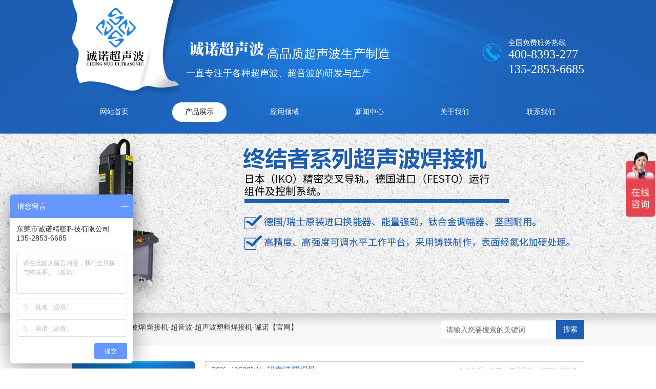

--- FILE ---
content_type: text/html; charset=utf-8
request_url: https://www.chengnuo-ut.com/chaoshengbohanjieji/245.html
body_size: 5989
content:
<!DOCTYPE html PUBLIC "-//W3C//DTD XHTML 1.0 Transitional//EN" "http://www.w3.org/TR/xhtml1/DTD/xhtml1-transitional.dtd">
<html xmlns="http://www.w3.org/1999/xhtml">
<head>
    <meta http-equiv="Content-Type" content="text/html; charset=utf-8" />
    <meta http-equiv="X-UA-Compatible" content="IE=EmulateIE7" />
    <meta name="keywords" content="超声波焊|熔接机-超音波-超声波塑料焊接机-塑料焊接机-热板机">
    <meta name="description" content="【诚诺超声波】咨询电话:135-2853-6685,是一家专注于超声波、超音波、超声波焊接机、超声波熔接机、超音波焊接机、超音波熔接机等设备研发、生产、销售、服务于一体的企业。">
    <title>20K（2600W）超声波塑焊机-超声波焊|熔接机-超音波-东莞市诚诺精密科技有限公司</title>
    <link href="/template/default/index/css/Common.css" rel="stylesheet" type="text/css" />
    <link href="/template/default/index/css/Index.css" rel="stylesheet" type="text/css" />
    <link href="/template/default/index/css/Style.css" rel="stylesheet" type="text/css" />
    <link href="/template/default/index/css/temp.css" rel="stylesheet" type="text/css" />
    <script type="text/javascript">        var SKIN_PATH = "/template/default/index/css/";</script>
    <link rel="stylesheet" rev="stylesheet" href="/template/default/index/css/pshow2.css" type="text/css" />
    <link rel="stylesheet" rev="stylesheet" href="/template/default/index/css/base_v4.css" type="text/css" />  
    <script src="/template/default/index/js/jquery-1.4.1.js" type="text/javascript"></script>
    <script src="/template/default/index/js/cj_sdw_msw.js"></script>
    <script type="text/javascript" src="/template/default/index/js/Ajax.js"></script>

</head>
<body>
<!--header-->

  

<div class="header">
    	<div class="container">
        	<div class="header_top">
            	<h1><a href="/"><img src="/template/default/index/images/LOGO.png" alt="超声波焊|熔接机-超音波-东莞市诚诺精密科技有限公司" width="213" height="187"></a></h1>
                <h2><img src="/template/default/index/images/h01.png" width="158" height="38">高品质超声波生产制造<p>一直专注于各种超声波、超音波的研发与生产</p></h2>
                <div class="right">
                	
                    <div class="clear"></div>
                    <div class="phone">
                    	<p>全国免费服务热线</p>
                        <span>400-8393-277</span>
                         <span>135-2853-6685</span>
                      
                    </div>
                </div>
            </div>
          <div class="header_nav" id="nav">
            	<ul>
                	<li ><a href="http://www.chengnuo-ut.com/">网站首页</a></li>
					
                               	<li ><a href="http://www.chengnuo-ut.com/pro/chanpinzhanshi/">产品展示</a></li>                	<li ><a href="http://www.chengnuo-ut.com/yingyonglingyu/">应用领域</a></li>                	<li ><a href="http://www.chengnuo-ut.com/xinwenzhongxin/">新闻中心</a></li>                	<li ><a href="http://www.chengnuo-ut.com/guanyuwomen/">关于我们</a></li>                	<li ><a href="http://www.chengnuo-ut.com/lianxiwomen/">联系我们</a></li>                </ul>
            </div>
            <script>
                nav("nav")
            </script>
        </div>
    </div>


<script type="text/javascript">
    initCommonHeader();
    if (MARK == "") var MARK = "index";
    initCommonHeaderKeywords(MARK);
   
    </script>
<link rel="stylesheet" rev="stylesheet" href="/template/default/index/css/jqzoom.css" type="text/css" />

<script type="text/javascript" src="/template/default/index/js/jqzoom.pack.1.0.1.js"></script>
<script type="text/javascript" src="/template/default/index/js/mz-packed.js"></script>

<!--content:start-->
<div class="topadcs">
    <a  alt='' title='' href="/product/"  style='background:url(/template/default/index/images/20161121121635_80172.jpg) no-repeat center top;' ></a>
</div>

  <!--search-->
    <div class="search">
    	<div class="container">
        <p>
            	大家都在搜：
               <em id="commonHeaderkeywords">超声波焊|熔接机-超音波-超声波塑料焊接机-诚诺【官网】</em>
            </p>
            <div class="sbox">
            	<input type="text" value="请输入您要搜索的关键词" id="seachkeywords" onfocus="this.value=''">
                <span onclick="xuanze()">搜索</span>
            </div>
        </div>
    </div>



<div class="cpMain">
    <div class="container">
        <div class="prov">
          <div class="pro_left">
            <h2>
                <a href="http://www.chengnuo-ut.com/pro/chanpinzhanshi/">产品展示</a><span>product</span></h2>
            <div class="menubox">
<p><a  sid='0001,0004,0027'  href='http://www.chengnuo-ut.com/chaoshengbohanjieji/'>超声波焊接机</a></p>
<p><a  sid='0001,0004,0027'  href='http://www.chengnuo-ut.com/chaoshengbomuju/'>超声波模具</a></p>
<p><a  sid='0001,0004,0027'  href='http://www.chengnuo-ut.com/gaozhouborongjieji/'>智能型超声波</a></p>
<p><a  sid='0001,0004,0027'  href='http://www.chengnuo-ut.com/diandonggongju/'>高精密超声波</a></p>
<p><a  sid='0001,0004,0027'  href='http://www.chengnuo-ut.com/wujinpeifujian/'>热板机/ 热熔机</a></p>
<p><a  sid='0001,0004,0027'  href='http://www.chengnuo-ut.com/qitawujin/'>非标定制</a></p>

            </div>
            <div id="divHistoryRecommentCntr">
			<h4 class="t05">推荐产品</h4>
			
			<div class="t05_con">
					
			<dl class="t05_con_dl">
			<dt><a href="http://www.chengnuo-ut.com/chaoshengbohanjieji/309.html" target="_blank"><img src="/uploads/image/20230522/9bccf1fa2f43a013d5dd426641798062.jpg" alt="35KHZ高精密超声波焊接机"></a></dt>
			<dd><a href="http://www.chengnuo-ut.com/chaoshengbohanjieji/309.html" target="_blank">35KHZ高精密超声波焊接机</a></dd></dl>
					
			<dl class="t05_con_dl">
			<dt><a href="http://www.chengnuo-ut.com/wujinpeifujian/308.html" target="_blank"><img src="/uploads/image/20230522/7751b562875e919b7dab46fb116a2fab.jpg" alt="四柱型热熔机"></a></dt>
			<dd><a href="http://www.chengnuo-ut.com/wujinpeifujian/308.html" target="_blank">四柱型热熔机</a></dd></dl>
					
			<dl class="t05_con_dl">
			<dt><a href="http://www.chengnuo-ut.com/wujinpeifujian/307.html" target="_blank"><img src="/uploads/image/20230522/edb9db90fe8f5f27b853566b7991332b.jpg" alt="热熔机"></a></dt>
			<dd><a href="http://www.chengnuo-ut.com/wujinpeifujian/307.html" target="_blank">热熔机</a></dd></dl>
					<div class="clear"></div></div></div>
            <div class="contactn mt10 mb10 mb10">
                <div class="t05">
                    <h5 class="tlh">
                        <a href="" class="yan2" target="_blank">联系我们</a></h5>
                </div>
                <div class="subnr">
                    <img src="/template/default/index/images/20161112191919_51743.jpg" />
                    <p>
                        <span class="subspan">咨询热线：</span></p>
                    <p class="subtel">
                       135-2853-6685</p>
                  
                </div>
            </div>
        </div>

          <div class="pro_right">
            <div class="rtop">
                <h5>
                    <a href="/Products/XGFxiliexieliuzengya.html">20K（2600W）超声波塑焊机</a></h5>
                <span><em>您的位置：</em><a href="http://www.chengnuo-ut.com/">首页</a>&gt;&gt;<a href="http://www.chengnuo-ut.com/pro/chanpinzhanshi/">产品展示</a>&gt;&gt;<a href="http://www.chengnuo-ut.com/chaoshengbohanjieji/">超声波焊接机</a></span>
            </div>
            <div class="pro_main">
                <div id="printableview">
                    <div class="maincont">
                        <!-- prodetailsinfo -->
                        <div class="prodetailsinfo">
                            <div class="proviewbox">
                                <div class="probigshow">
                                
                                    <a class="jqzoom" href="/uploads/image/20230522/785b47a256cf9289b1bf65810acb7fc7.jpg">
                                        <img src="/uploads/image/20230522/785b47a256cf9289b1bf65810acb7fc7.jpg" alt="" class="js_goods_image_url" style="width: 300px;" /></a>
                              
                                </div>
                                <div class="div_prothumb">
                                    <div class="thumbporbox">
                                        <ul class="ul_prothumb" id="img_list">
                                        </ul>
                                    </div>
                                    <span class="span_prev span_prevb">prev</span><span class="span_next span_nextb">next</span>
                                </div>
                            </div>
                            <!-- prodbaseinfo_a -->
                            <div id="protop" class="prodbaseinfo_a">
                                <h2 class="h2_prodtitle">
                                    20K（2600W）超声波塑焊机</h2>
                                <ul class="ul_prodinfo">
                                    <li class="li_normalprice"></li>
                                </ul>
                                <ul class="ul_prodinfos">
                                    <li>咨询热线：<span class="hottel" style="font-size: 24px;">135-2853-6685</span></li>
                                    <li class="li_weight">
                                        <div class="propar">
                                            <a href="https://p.qiao.baidu.com/cps/chat?siteId=13637491&userId=28212468&siteToken=28299440171f632dd7f5091a1b336cfa" target="_blank">
                                                <img style="border: 0" src="/template/default/index/images/buynowsmalls.png" /></a>
                                        </div>
                                    </li>
                                </ul>
                            </div>
                            <div class="clear">
                            </div>
                        </div>
                    </div>
                    <script type="text/javascript" src="/template/default/index/js/pshow2.js"></script>
                    <script type="text/javascript">
                        $(".jqzoom").jqzoom({ title: false, zoomWidth: 340, zoomHeight: 340, xOffset: 4 });
                    </script>
                    <div class="clear">
                    </div>
                    <div class="cp">
                        <div class="cptab">
                            跟此产品相关的产品
                        </div>
                        <div id="cntrRelevantProd">
                            <div id="cptab_relevant">
                                </div>
                        </div>
                        <div class="clear">
                        </div>
                    </div>
                    <div class="mod_goods_info">
                        <ul class="hds">
                            <li class="status_on" id="detail0" onclick="switchExtendAttrTab('detail0',2)">
                                <h3>
                                    产品详情</h3>
                            </li>
                            <li id="detail1" onclick="switchExtendAttrTab('detail1',2)">
                                <h3>
                                    产品参数</h3>
                            </li>
                        </ul>
                    </div>
                    <div class="proinfo " id="detailvalue0">
                       <p style="text-align: center;"><img src="/uploads/image/20230614/1686712294339322.jpg" title="1686712294339322.jpg" alt="O1CN01AeDX681mMZOBcfmZY_!!2214057374940-0-cib.jpg"/></p>                 
					</div>
					
                    <div class="proinfo" style="display: none" id="detailvalue1">
                     <p style="text-wrap: wrap;"><strong><span style="font-size: 18px;">机台频率：20KHz&nbsp; &nbsp; &nbsp;机台功率：2600W<br/>系统语言 ：中/英文&nbsp; &nbsp;电源电压：AC220V</span></strong></p><p style="text-wrap: wrap;"><strong><span style="font-size: 18px;">精密钢型机架 实时频率自动追踪 焊接模式：时间、能量、功率、速度 振幅分阶功能 焊接振幅 10%--可调 （1%精度） 功率恒稳输出 故障报警提示</span></strong></p><p style="text-wrap: wrap;"><strong><span style="font-size: 18px;"><br/></span></strong></p><p style="text-wrap: wrap;"><strong><span style="font-size: 18px;">设备优势：&nbsp; &nbsp; &nbsp; &nbsp;<br/>1.机架采用方立柱钢构做立柱有效防止机头后仰&nbsp; &nbsp; &nbsp; &nbsp;<br/>2.机头升降采用燕尾槽机构，升降平稳&nbsp; &nbsp; &nbsp; &nbsp;<br/>3.采用直线导轨上下运动防止焊头晃动，增加焊接精度&nbsp; &nbsp; &nbsp; &nbsp;<br/>4.采用 SMC 压力表、SMC 调压阀使压力调整更准确&nbsp; &nbsp; &nbsp; &nbsp;<br/>5.采用 FESTO 电磁阀、FESTO 气缸、FESTO 精密调压阀使动作更均衡&nbsp; &nbsp; &nbsp; &nbsp;<br/>6.机头升降采用电机升降，操作更方便&nbsp; &nbsp; &nbsp; &nbsp;<br/>7.控制按钮采用高品质 SIEMENS/OMORM 按钮&nbsp; &nbsp; &nbsp; &nbsp;<br/>8. 超声波发生器采用自动追频电源，自动跟踪，故障报警提示&nbsp; &nbsp; &nbsp; &nbsp;<br/>9. 四种焊机模式可根据焊接情况任意切换&nbsp; &nbsp; &nbsp; &nbsp;<br/>10. 换能器采用 NTK 高品质换能器，出力强劲而稳定<br/><br/></span></strong></p><table><tbody><tr class="firstRow"><td width="151" valign="top" style="padding: 0px 7px; border-width: 1px; border-color: windowtext; word-break: break-all;"><p style="margin-bottom:0;text-align:center;line-height:150%"><span style="font-family: 微软雅黑;line-height: 150%;font-size: 19px">机型</span></p></td><td width="142" valign="top" style="padding: 0px 7px; border-left: none; border-right-width: 1px; border-right-color: windowtext; border-top-width: 1px; border-top-color: windowtext; border-bottom-width: 1px; border-bottom-color: windowtext;"><p style="margin-bottom:0;text-indent:37px;text-align:justify;text-justify:inter-ideograph;line-height:150%"><span style="font-family: 微软雅黑;line-height: 150%;font-size: 19px">CN2015</span></p></td><td width="139" valign="top" style="padding: 0px 7px; border-left: none; border-right-width: 1px; border-right-color: windowtext; border-top-width: 1px; border-top-color: windowtext; border-bottom-width: 1px; border-bottom-color: windowtext;"><p style="margin-bottom:0;text-indent:19px;text-align:center;line-height:150%"><span style="font-family: 微软雅黑;line-height: 150%;font-size: 19px">CN2020</span></p></td><td width="158" valign="top" style="padding: 0px 7px; border-left: none; border-right-width: 1px; border-right-color: windowtext; border-top-width: 1px; border-top-color: windowtext; border-bottom-width: 1px; border-bottom-color: windowtext;"><p style="margin-bottom:0;text-align:center;line-height:150%"><span style="font-family: 微软雅黑;line-height: 150%;font-size: 19px">CN2026</span></p></td></tr><tr><td width="151" valign="top" style="padding: 0px 7px; border-left-width: 1px; border-left-color: windowtext; border-right-width: 1px; border-right-color: windowtext; border-top: none; border-bottom-width: 1px; border-bottom-color: windowtext;"><p style="margin-bottom:0;text-align:center;line-height:150%"><span style="font-family: 微软雅黑;line-height: 150%;font-size: 19px">输出功率</span></p></td><td width="142" valign="top" style="padding: 0px 7px; border-left: none; border-right-width: 1px; border-right-color: windowtext; border-top: none; border-bottom-width: 1px; border-bottom-color: windowtext;"><p style="margin-bottom:0;text-align:center;line-height:150%"><span style="font-family: 微软雅黑;line-height: 150%;font-size: 19px">1500W</span></p></td><td width="139" valign="top" style="padding: 0px 7px; border-left: none; border-right-width: 1px; border-right-color: windowtext; border-top: none; border-bottom-width: 1px; border-bottom-color: windowtext;"><p style="margin-bottom:0;text-align:center;line-height:150%"><span style="font-family: 微软雅黑;line-height: 150%;font-size: 19px">&nbsp;<span style="font-family:微软雅黑">2000W</span></span></p></td><td width="158" valign="top" style="padding: 0px 7px; border-left: none; border-right-width: 1px; border-right-color: windowtext; border-top: none; border-bottom-width: 1px; border-bottom-color: windowtext;"><p style="margin-bottom:0;text-align:center;line-height:150%"><span style="font-family: 微软雅黑;line-height: 150%;font-size: 19px">2600W</span></p></td></tr><tr><td width="151" valign="top" style="padding: 0px 7px; border-left-width: 1px; border-left-color: windowtext; border-right-width: 1px; border-right-color: windowtext; border-top: none; border-bottom-width: 1px; border-bottom-color: windowtext;"><p style="margin-bottom:0;text-align:center;line-height:150%"><span style="font-family: 微软雅黑;line-height: 150%;font-size: 19px">频率</span></p></td><td width="439" valign="top" colspan="3" style="padding: 0px 7px; border-left: none; border-right-width: 1px; border-right-color: windowtext; border-top: none; border-bottom-width: 1px; border-bottom-color: windowtext;"><p style="margin-bottom:0;text-align:center;line-height:150%"><span style="font-family: 微软雅黑;line-height: 150%;font-size: 19px">15KHZ</span></p></td></tr><tr><td width="151" valign="top" style="padding: 0px 7px; border-left-width: 1px; border-left-color: windowtext; border-right-width: 1px; border-right-color: windowtext; border-top: none; border-bottom-width: 1px; border-bottom-color: windowtext;"><p style="margin-bottom:0;text-align:center;line-height:150%"><span style="font-family: 微软雅黑;line-height: 150%;font-size: 19px">输入电压</span></p></td><td width="439" valign="top" colspan="3" style="padding: 0px 7px; border-left: none; border-right-width: 1px; border-right-color: windowtext; border-top: none; border-bottom-width: 1px; border-bottom-color: windowtext;"><p style="margin-bottom:0;text-align:center;line-height:150%"><span style="font-family: 微软雅黑;line-height: 150%;font-size: 19px">220VAC</span></p></td></tr><tr><td width="151" valign="top" style="padding: 0px 7px; border-left-width: 1px; border-left-color: windowtext; border-right-width: 1px; border-right-color: windowtext; border-top: none; border-bottom-width: 1px; border-bottom-color: windowtext;"><p style="margin-bottom:0;text-align:center;line-height:150%"><span style="font-family: 微软雅黑;line-height: 150%;font-size: 19px">焊头行程</span></p></td><td width="439" valign="top" colspan="3" style="padding: 0px 7px; border-left: none; border-right-width: 1px; border-right-color: windowtext; border-top: none; border-bottom-width: 1px; border-bottom-color: windowtext; word-break: break-all;"><p style="margin-bottom:0;text-align:justify;text-justify:inter-ideograph;line-height:150%"><span style="font-family: 微软雅黑;line-height: 150%;font-size: 19px">&nbsp; &nbsp; &nbsp; &nbsp; &nbsp; &nbsp; &nbsp; &nbsp; &nbsp; &nbsp; &nbsp; &nbsp; &nbsp; &nbsp; &nbsp; &nbsp; &nbsp; &nbsp; &nbsp;<span style="font-family:微软雅黑">75mm</span></span></p></td></tr><tr><td width="151" valign="top" style="padding: 0px 7px; border-left-width: 1px; border-left-color: windowtext; border-right-width: 1px; border-right-color: windowtext; border-top: none; border-bottom-width: 1px; border-bottom-color: windowtext;"><p style="margin-bottom:0;margin-left:0;text-indent:0;text-align:center;line-height:150%"><span style="font-family: 微软雅黑;line-height: 150%;font-size: 19px">焊接时间</span></p></td><td width="439" valign="top" colspan="3" style="padding: 0px 7px; border-left: none; border-right-width: 1px; border-right-color: windowtext; border-top: none; border-bottom-width: 1px; border-bottom-color: windowtext;"><p style="margin-bottom:0;margin-left:0;text-indent:0;text-align:center;line-height:150%"><span style="font-family: 微软雅黑;line-height: 150%;font-size: 19px">0.01-9.99ses</span></p></td></tr><tr><td width="151" valign="top" style="padding: 0px 7px; border-left-width: 1px; border-left-color: windowtext; border-right-width: 1px; border-right-color: windowtext; border-top: none; border-bottom-width: 1px; border-bottom-color: windowtext;"><p style="margin-bottom:0;margin-left:0;text-indent:0;text-align:center;line-height:150%"><span style="font-family: 微软雅黑;line-height: 150%;font-size: 19px">气压</span></p></td><td width="439" valign="top" colspan="3" style="padding: 0px 7px; border-left: none; border-right-width: 1px; border-right-color: windowtext; border-top: none; border-bottom-width: 1px; border-bottom-color: windowtext;"><p style="margin-bottom:0;margin-left:0;text-indent:0;text-align:center;line-height:150%"><span style="font-family: 微软雅黑;line-height: 150%;font-size: 19px">0.01-0.7Mpa</span></p></td></tr><tr><td width="151" valign="top" style="padding: 0px 7px; border-left-width: 1px; border-left-color: windowtext; border-right-width: 1px; border-right-color: windowtext; border-top: none; border-bottom-width: 1px; border-bottom-color: windowtext;"><p style="margin-bottom:0;margin-left:0;text-indent:0;text-align:center;line-height:150%"><span style="font-family: 微软雅黑;line-height: 150%;font-size: 19px">振头冷却系统</span></p></td><td width="439" valign="top" colspan="3" style="padding: 0px 7px; border-left: none; border-right-width: 1px; border-right-color: windowtext; border-top: none; border-bottom-width: 1px; border-bottom-color: windowtext;"><p style="margin-bottom:0;text-indent:187px;text-align:justify;text-justify:inter-ideograph;line-height:150%"><span style="font-family: 微软雅黑;line-height: 150%;font-size: 19px">风冷</span></p></td></tr><tr><td width="151" valign="top" style="padding: 0px 7px; border-left-width: 1px; border-left-color: windowtext; border-right-width: 1px; border-right-color: windowtext; border-top: none; border-bottom-width: 1px; border-bottom-color: windowtext;"><p style="margin-bottom:0;margin-left:0;text-indent:0;text-align:center;line-height:150%"><span style="font-family: 微软雅黑;line-height: 150%;font-size: 19px">外形尺寸</span></p></td><td width="439" valign="top" colspan="3" style="padding: 0px 7px; border-left: none; border-right-width: 1px; border-right-color: windowtext; border-top: none; border-bottom-width: 1px; border-bottom-color: windowtext;"><p style="margin-bottom:0;margin-left:0;text-indent:0;text-align:center;line-height:150%"><span style="font-family:微软雅黑;line-height:150%;color:rgb(255,0,0);font-size:19px">650*400*180(具体尺寸已实物为准）</span></p></td></tr></tbody></table><p style="text-align: center;"><br/></p><p><br/></p><p><br/></p><p><br/></p><p style="text-align: center;"><br/></p><p style="text-align: center;"><br/></p>  
                    </div>
                   
                   <p style="margin-top: 10px; text-align: center;"><a href="https://p.qiao.baidu.com/cps/chat?siteId=13637491&userId=28212468&siteToken=28299440171f632dd7f5091a1b336cfa" target="_blank"><span style="line-height: 1.75em;"><img src="/template/default/index/images/20161117100037652258.png"></span></a></p>
                    
                </div>
            </div>
        </div>
       </div>

        <div class="clear">
        </div>
    </div>
</div>
<!--content:end-->
 <div class="rtTop">
    <h4><img src="/template/default/index/images/backBg.png" width="43" height="86" alt="返回顶部" title="返回顶部"></h4>
</div>




  <div class="footer">
    	<div class="container">
        	<div class="flist">
            	<h3><a href="javascript:">关于诚诺</a></h3>
                <p><a href="http://www.chengnuo-ut.com/guanyuwomen/">诚诺简介</a></p>
                <p><a href="http://www.chengnuo-ut.com/lianxiwomen/">联系诚诺</a></p>
              
            </div>
            <div class="flist">
                <h3><a href="javascript:">诚诺相关</a></h3>
                <p><a href="http://www.chengnuo-ut.com/yingyonglingyu/">应用领域</a></p>
               
                <p><a href="http://www.chengnuo-ut.com/shebeizhanshi/">生产设备</a></p>
            </div>

            <span id="ucFooter_ProList_lblWhere" style=" display:none;">and ParentID=1</span>

  <div class="flist">
            	<h3><a href="">产品中心</a></h3>

                    <p>
                <a href="http://www.chengnuo-ut.com/chaoshengbohanjieji/" title="超声波焊接机">
                    超声波焊接机</a></p>
                    <p>
                <a href="http://www.chengnuo-ut.com/chaoshengbomuju/" title="超声波模具">
                    超声波模具</a></p>
                    <p>
                <a href="http://www.chengnuo-ut.com/gaozhouborongjieji/" title="智能型超声波">
                    智能型超声波</a></p>
                    <p>
                <a href="http://www.chengnuo-ut.com/diandonggongju/" title="高精密超声波">
                    高精密超声波</a></p>
          
            
       

          
 </div>



            <div class="flist">
            	<h3><a href="javascript:">技术支持</a></h3>
                <p><a href="https://p.qiao.baidu.com/cps/chat?siteId=13637491&userId=28212468&siteToken=28299440171f632dd7f5091a1b336cfa">在线咨询</a></p>
                <p><a href="http://www.chengnuo-ut.com//"></a></p>
                
				
				&nbsp;  备案号： <a href="https://beian.miit.gov.cn/" target="_blank">粤ICP备19058252号</a>
				
				
				
				
				
				
				
				
				
				
				
				
            </div>
            <div class="flist">
            	<h3><a href="http://www.chengnuo-ut.com/xinwenzhongxin/">新闻中心</a></h3>
              
            </div>
            <div class="flist last">
            	            </div>
            <div class="clear"></div>
            <div class="fbtm">
东莞市诚诺精密科技有限公司<br>全国免费咨询热线：400-8393-277    
 联系人：匡先生 135-2853-6685     网址：www.chengnuo-ut.com       地址：东莞市大朗镇沙步沙常二路二街11号                
            </div>
        </div>
    </div>
    
  <script>
var _hmt = _hmt || [];
(function() {
  var hm = document.createElement("script");
  hm.src = "https://hm.baidu.com/hm.js?28299440171f632dd7f5091a1b336cfa";
  var s = document.getElementsByTagName("script")[0]; 
  s.parentNode.insertBefore(hm, s);
})();
</script>










<!--

<script type="text/javascript" src="/template/default/index/js/im.js"></script><style type="text/css">.ImTable *{padding:0px;margin:0px}.ImTable{border-collapse:collapse;border:9px solid #1e61ba;background:#fff}.ImTable h2{font-size:14px;margin-top:5px;color:#333}.ImHeader{height:90px;background:url(/template/default/index/images/im_01.png) no-repeat}.ImRow0{margin:0px 11px;background:#fff;height:34px;line-height:34px;}.ImRow1{margin:0 11px;height:34px;background:#fff;line-height:34px;}a.im,a:hover.im{text-decoration:none; color:#333;padding-left:1px;}.ImFooter{height:201px;background:url(/template/default/index/images/im_04.png) no-repeat;}.kehu {display: block;position: absolute;width: 50px;height: 30px;left: 50%;margin-left: -25px;top: 2px;}</style>
<script type="text/javascript">
writeIm("客服部||364403481$客服中心$","诚诺超声波",248);
__oran_kf_setPostion('divOranIm');
</script><div style="position:fixed;_position:absolute;right:0px;width:140px;top:248px;z-index:999999;" id="divOranIm"><div id="kefubtn" style="text-align: right; cursor: pointer; display: none;"><img alt="打开客服菜单" src="/template/default/index/images/kf-1.png" onclick="__oran_kf_setKf(1,true)"></div>
<div id="bodd" style="">
-->
  
<!--footer:end-->
</body> </html>

--- FILE ---
content_type: text/css
request_url: https://www.chengnuo-ut.com/template/default/index/css/Common.css
body_size: 1906
content:
@charset "utf-8";
/*reset*/

/* CSS reset for c_b */
body , div , dl , dt , dd , ul , ol , li , h1 , h2 , h3 , h4 , h5 , h6 , pre , form , fieldset , input , textarea , p , blockquote , th , td {margin:0; padding:0;}
table {border-collapse:collapse; border-spacing:0;}
table th , table td {padding:5px;}
fieldset , img {border:0;}
address , caption , cite , code , dfn , em  , th , var {font-style:normal; font-weight:normal;}
ol , ul {list-style:none;}
ception , th{text-align:left;}
q:before , q:after{content:'';}
abbr , acronym{border:0;}
a {color:#666; text-decoration:none;}  /*for ie f6n.net*/
a:focus{outline:none;} /*for ff f6n.net*/
a:hover {text-decoration:underline;}

/*定位*/
.tl {text-align:left;}
.tc {text-align:center;}
.tr {text-align:right;}
.bc {margin-left:auto; margin-right:auto;}
.fl {float:left; display:inline;}
.fr {float:right; display:inline;}
.zoom {zoom:1}
.hidden {visibility:hidden;}
.vam {vertical-align:middle;}
.clear{clear:both; height:0; line-height:0; font-size:0;}
p{ word-spacing:-1.5px;}

-moz-box-sizing:content-box;
-webkit-box-sizing:content-box;
box-sizing:content-box;

/*其他*/
.cur{cursor:pointer};

/*原reset*/
sup{vertical-align:baseline;}
sub{vertical-align:baseline;} 
input,button,textarea,select,optgroup,option{font-family:inherit;font-size:inherit;font-style:inherit;font-weight:inherit;}
input,button,textarea,select{*font-size:100%;}
input,select{vertical-align:middle;}
body{font:12px/1.231 arial,helvetica,clean,sans-serif;}
select,input,button,textarea,button{font:99% arial,helvetica,clean,sans-serif;}
table{font-size:inherit;font:100%; border-collapse:collapse;}
pre,code,kbd,samp,tt{font-family:monospace;*font-size:108%;line-height:100%;}
/*title*/
h1 { font-size:32px;}
h2 { font-size:26px;}
h3 { font-size:20px;}
h4 { font-size:14px;}
h5 { font-size:12px;}
h6 { font-size:10px;}




#roll_top,#fall,#ct{position:relative;cursor:pointer;height:52px;width:52px}
#roll_top{background:url(/Skins/Default/Img/top.gif) no-repeat}
#fall{background:url(/Skins/Default/Img/top.gif) no-repeat 0 -80px}
#ct{background:url(/Skins/Default/Img/top.gif) no-repeat 0 -40px}



/*end reset*/



/* CSS Document */
body{background-color:#fff; overflow-x:hidden; color:#666; font-size:12px; font-family: "微软雅黑"; position:relative;}/*网站字体颜色*/

.header , .content , .footer , .container{margin-left:auto; margin-right:auto; width:1000px;}

/*页眉*/
.header{width:100%; overflow:hidden; background:url(../images/header_bg.png) no-repeat center top; height:261px;}
.header .header_top{ overflow:hidden; width:100%; height:200px;}
.header h1{ float:left; overflow:hidden}
.header h2{ float:left; margin-left:10px; margin-top:75px; font-weight:normal; font-size:24px; color:#fff;}
.header h2 p{ font-size:18px; color:#fff; margin-top:12px;}
.header .right { overflow:hidden; float:right; width:360px; height:100%}
.header .right ul{ width:100%; padding-top:25px; font-size:12px;}
.header .right li{ float:left; position:relative; width:20%; text-align:center;}
.header .right li a{ color:#fff;}
.header .right li img{ display:none; position:absolute; left:0; top:20px;}
.header .right li:hover img{ display:block}
.header .phone{overflow:hidden;float:right;margin-top: 55px;padding-left:50px;background:url(../images/phone.png) no-repeat left center;/* height: 70px; */}
.header .phone p{font-size:14px;color:#fff;margin-top: 20px;/* height: 100px; */}
.header .phone span{display:block;font-size:24px;color:#fff;/* height: 100px; */z-index: 100;}
.header .header_nav{ overflow:hidden; width:100%;}
.header .header_nav ul{ overflow:hidden}
.header .header_nav li{ float:left; font-size:14px; line-height:38px;}
.header .header_nav li a{ color:#fff; display:block; text-decoration:none}
.header .header_nav li:hover a,.header .header_nav li.cur a{ background:url(../images/nav.png) no-repeat center; color:#1d1d1d;}

/*footer*/
.footer {overflow:hidden;padding-top:50px;width:100%;background-color: #333333;padding-bottom: 20px;}
.footer .flist{ overflow:hidden; float:left; width:140px;}
.footer h3{ font-weight:normal; margin-bottom:15px; font-size:14px; color:#1d61b9;}
.footer h3 a{ color:#1d61b9;}
.footer .flist p{ font-size:12px; line-height:28px; color:#999;}
.footer .flist p a{ color:#999}
.footer .flist p a:hover { color:#fff}
.footer .flist.last{ width:300px;}
.footer .fbtm{ overflow:hidden; padding-top:20px; border-top:1px solid #444040; margin-top:50px;}
.footer .fbtm p{ float:left; font-size:12px; color:#666; line-height:32px;}
.footer .fbtm ul{ overflow:hidden; float:right; }
.footer .fbtm li{ overflow:hidden; float:left; width:32px; height:32px; margin:0 4px;}

/*fxd*/
.fxd { overflow:hidden; width:100%; height:112px; background:url(../images/fd.png) no-repeat center; background-color:#1d61b9; position: fixed; left:0; bottom:0;z-index: 1006;}
.fxd p{ float:left; font-size:16px; color:#fff; margin-top:25px;}
.fxd p img{ display:block; margin-bottom:10px;}
.fxd .inbox{ overflow:hidden; float:right; width:453px; margin-top:25px;}
.fxd input{ overflow:hidden; width:140px; height:24px; line-height:24px; border:none; padding:0 10px; font-size:12px; color:#999; margin-left:5px; background-color:#fff;}
.fxd .name{ width:90px;}
.fxd em{ display:block; float:left; width:110px; height:24px; text-align:center; line-height:24px; font-size:12px; color:#fff; background-color:#d6312d; cursor:pointer; margin-left:5px; margin-top:5px;}
.fxd .inbox img{ display:block; margin-top:10px; float:left; margin-left:10px;}


.retop ul{ overflow:hidden;}
.retop li{ float:left; margin-left:10px;}
.retop li img{ display:block;}
.rtTop{ width:43px; height:43px; overflow:hidden; position:fixed; top:75%; right:50%; margin-right:-543px; cursor:pointer;  display:none;z-index: 99;}
.rtTop h4{ width:43px; height:43px; overflow:hidden; position:relative;}
.rtTop img{ display:block; position:absolute; top:0; left:0;}


--- FILE ---
content_type: text/css
request_url: https://www.chengnuo-ut.com/template/default/index/css/Index.css
body_size: 3934
content:
@charset "utf-8";
/* CSS Document */
.banner { overflow:hidden; width:100%; height:600px; background:url(../images/banner.jpg) no-repeat center top;}

/*search*/
.search { overflow:hidden; width:100%; height:65px; background:url(../images/search.png) repeat-x left top;}
.search p{ font-size:14px; float:left; color:#333; margin-top:20px;}
.search p a{ padding:0 10px; border-right:1px dotted #acacac; color:#666;}
.search .sbox{ overflow:hidden; width:280px; height:38px; margin-top:14px; float:right;}
.search input{ overflow:hidden; width:204px; height:36px; border:1px solid #dedede; border-right:none; float:left; line-height:36px; font-size:14px; color:#666; padding:0 10px;}
.search span{ display:block; width:55px; height:38px; float:right; text-align:center; line-height:38px; background-color:#1d5eb3; font-size:14px; color:#fff; cursor:pointer;}


/*pro*/
.pro { overflow:hidden; width:1000px; margin:30px auto;}
.pro .pro_left{ overflow:hidden; width:240px; float:left}
.pro .pro_right{overflow:hidden;float:right;width: 1000px;}
.pro_left h2{ font-weight:normal; color:#fff; font-size:24px; width:230px; height:70px; background:url(../images/pro_left_h.png) no-repeat center top; line-height:70px; padding-left:10px;}
.pro_left h2 a{ color:#fff}
.pro_left h2 span{ font-size:16px; text-transform:uppercase; opacity:0.5; filter:alpha(opacity=50); font-weight:lighter; margin-left:5px;}
.pro_left .menubox{ overflow:hidden; width:230px; border:5px solid #1d5eb3; border-top:none; padding-bottom:35px;}
.pro_left h3{ font-size:16px; width:185px; height:33px; background:url(../images/pro_left_menu.png) no-repeat center top; padding-left:17px; font-weight:normal; line-height:33px; margin:15px auto}
.pro_left h3 a{ display:block; color:#fff; text-decoration:none;}
.pro_left h3.cur,.pro_left h3:hover{ background-position:bottom}
.pro_left p{font-size:14px;line-height:33px;color:#666;margin-left: 10px;}
.pro_right .menu{ overflow:hidden; width:100%; margin:15px 0;}
.pro_right .menu li{ float:left; width:113px; height:41px; text-align:center; line-height:41px; font-size:16px; background:url(../images/pro_right_menu.png) no-repeat center top; margin-right:12px;}
.pro_right .menu li a{ color:#666; display:block; text-decoration:none}
.pro_right .menu li:hover,.pro_right .menu li.cur{ background-position:bottom}
.pro_right .menu li:hover a,.pro_right .menu li.cur a{ color:#fff;}
.pro_right .pro_banner{ display:block; margin-bottom:20px;}
.pro_right .list{ overflow: hidden; width:105%;}
.pro_right .list li{ float:left; width:240px; height:290px; margin-right:10px;}
.pro_right .list li img{ display:block; border:1px solid #f2f1f1; margin-bottom:15px;}
.pro_right .list li span{ display:block; text-align:center; font-size:14px; color:#666; white-space:nowrap; text-overflow:ellipsis; overflow:hidden;}
.pro_right .list li a{ display:block; text-decoration:none}
.pro_right .list li:hover img{ border-color:#1d5eb3} 
.pro_right .list li:hover span{color:#1d5eb3}
.pro .sanji{display:none;}
.pro .menubox>p:hover .sanji{ display:block;}
.pro_left .yb{white-space:nowrap;overflow: hidden;text-overflow: ellipsis;padding-right:15px;}
.pro_left .yb .sanji a{white-space:nowrap;display:block;overflow: hidden;text-overflow: ellipsis;}

/*特点*/
.tedian { overflow:hidden; width:100%; height:600px; background:url(../images/td_bg.jpg) no-repeat center top;}
.tedian h2{ text-align:center; font-size:24px; color:#fff; margin-top:40px;}
.tedian span{ display:block; text-align:center; font-size:16px; color:#fff; margin-top:5px; margin-bottom:12px;}
.tedian i{ display:block; width:40px; height:2px; background-color:#fff; margin:0 auto; margin-bottom:60px;}
.tedian .tdbox {overflow:hidden;width:1000px;margin:0 auto;height: 380px;position:relative}
.tedian .tdbox img{display:block;margin:0 auto;/* margin-top:50px; */}
.tedian h3{ font-size:20px; color:#fff; margin-bottom:12px;}
.tedian p{ font-size:14px; color:#fff; line-height:25px;}
.tedian .wen{ overflow:hidden;  width:292px; position:absolute}
.tedian .wen01{ padding-right:140px; background:url(../images/td01.png) no-repeat right top; left:0; top:0}
.tedian .wen02{ padding-left:130px; background:url(../images/td02.png) no-repeat left top; right:0; top:0; padding-bottom:20px;}
.tedian .wen03{ padding-right:105px; background:url(../images/td03.png) no-repeat right top; left:0; top:200px;}
.tedian .wen04{ padding-left:125px; background:url(../images/td04.png) no-repeat left top; right:0; top:200px;}
.tedian .wen01 h3,.tedian .wen03 h3{ text-align:right}

/*应用领域*/
/*应用领域*/
.yyly { overflow:hidden; width:1000px; margin:40px auto 0 auto;}
.yyly h2{ text-align:center; font-size:24px; color:#333;}
.yyly p{ text-align:center; font-size:16px; color:#999; margin-bottom:20px; font-family:Arial;}
.yyly ul{ overflow:hidden; width:102%; margin-bottom:40px;}
.yyly li{ overflow:hidden; position:relative; width:248px;float:left; margin-right:2px;}
.yyly li img{ display:block;}
.yyly li a{ text-decoration:none; font-size:16px; color:#fff; line-height:55px; display:block; width:100%; height:100%; position:absolute; left:0; bottom:0; text-align:center; height:55px;}
.yyly li a img{ display:none; margin:0 auto; margin-top:110px;}
.yyly .a01{ background:url(../images/hybg01.png) repeat center}
.yyly .a02{ background:url(../images/hybg02.png) repeat center}
.yyly .a03{ background:url(../images/hybg03.png) repeat center}
.yyly .a04{ background:url(../images/hybg04.png) repeat center}
.yyly li a em{ display:block;}
.yyly .zx{ overflow:hidden; display:block; width:315px; height:45px; line-height:45px; text-align:center; font-size:16px; color:#fff; margin:0 auto; background-color:#1685e7; border-radius:5px; box-shadow:10px 10px 10px #ccc; margin-bottom:40px;}


/*vs*/
.vs { overflow:hidden; width:100%; height:631px; background:url(../images/vs_bg.jpg) no-repeat center top;}
.vs h2{ text-align:center; font-size:24px; color:#333; margin-top:55px; margin-bottom:5px;}
.vs h2 b{ color:#1d5eb3;}
.vs>span{ display:block; text-align:center; font-size:16px; color:#666; font-family:Arial; margin-bottom:40px;}
.vs .vsbox{ overflow:hidden; width:1000px; height:400px; margin:0 auto; background:url(../images/vs.png) no-repeat center 90px; position:relative}
.vs .vsbox .vslist { overflow:hidden; width:100%; height:100%;}
.vs .vslist .tu{ overflow:hidden; width:428px; height:253px; position:relative; border:10px solid #1d5eb3; border-radius:10px; margin-bottom:25px;}
.vs .wen01{ float:left; width:448px;}
.vs .wen02{ float:right; width:448px;}
.vs .wen02 .tu{ border-color:#393939;}
.vs .vslist em{ display:block; width:100%; position:absolute; left:0; bottom:0; background:url(../images/vs03.png) repeat center; font-size:16px; color:#fff; font-weight:bold; text-align:center; line-height:50px; height:50px;}
.vs h3{ text-align:center; font-size:16px; color:#1d5eb3; margin-bottom:15px;}
.vs p{ font-size:14px; line-height:20px; color:#666; text-align:center}
.vs .wen02 h3{ color:#333}
.vs .btn{ overflow:hidden; margin:0 auto; width:172px;}
.vs .btn span{ display:block; overflow:hidden; width:20px; height:20px; padding-right:18px; background:url(../images/vs_bb.png) no-repeat right center; float:left; cursor:pointer; *background:url(../images/vs_bb.png) no-repeat right  8px;}
.vs .btn span.last{ padding-right:0; background:none}
.vs .btn span.cur img{ display:block; margin-top:-20px;}

/*设备*/
.shebei { overflow:hidden; width:1000px; margin:40px auto}
.shebei h2{ text-align:center; font-size:24px;}
.shebei h2 a{ color:#333}
.shebei p{ text-align:center; font-size:16px; color:#666; margin-bottom:40px;}
.shebei .sbbox{ overflow:hidden; width:100%; height:290px; position:relative}
.shebei .sbbox ul{ overflow:hidden; position:absolute}
.shebei .sbbox li{ float:left; width:320px; height:290px; margin-right:20px;}
.shebei .sbbox li img{ display:block;}
.shebei .sbbox li a{ display:block; text-decoration:none}
.shebei .sbbox li span{ display:block; width:278px; border:1px solid #ece7e7; height:60px; line-height:60px; border-top:none; padding:0 20px; font-size:14px; color:#333; background:url(../images/sb01.png) no-repeat 265px center;}
.shebei .sbbox li:hover img{ opacity:0.47; filter:alpha(opacity=47)}
.shebei .sbbox li:hover span{ color:#1d5eb3; font-weight:bold; background:url(../images/sb02.png) no-repeat 265px center;}
.shebei .btn{ overflow:hidden; width:100%; height:33px; background:url(../images/sb_btn_bg.png) no-repeat center; text-align:center; margin-top:40px;}
.shebei .btn i{ display:inline-block; width:33px; height:33px; margin:0 5px; cursor:pointer}
.shebei .btn i{ *display:inline}
.shebei .btn .btn01{ background:url(../images/sb_btn01.png) no-repeat center top;}
.shebei .btn .btn02{ background:url(../images/sb_btn02.png) no-repeat center top;}
.shebei .btn i:hover{ background-position:bottom}

/*设备*/
.hb{overflow:hidden;width:1000px;margin:40px auto;}
.hb h2{ text-align:center; font-size:24px;}
.hb h2 a{ color:#333}
.hb p{ text-align:center; font-size:16px; color:#666; margin-bottom:40px;}
.hb .sbbox{overflow:hidden;width:100%;height: 200px;position:relative}
.hb .sbbox ul{ overflow:hidden; position:absolute}
.hb .sbbox li{ float:left; width:320px; height:250px; margin-right:20px;}
.hb .sbbox li img{ display:block;}
.hb .sbbox li a{ display:block; text-decoration:none}
.hb .sbbox li span{ display:block; width:278px; border:1px solid #ece7e7; height:60px; line-height:60px; border-top:none; padding:0 20px; font-size:14px; color:#333; background:url(../images/sb01.png) no-repeat 265px center;}
.hb .sbbox li:hover img{ opacity:0.47; filter:alpha(opacity=47)}
.hb .sbbox li:hover span{ color:#1d5eb3; font-weight:bold; background:url(../images/sb02.png) no-repeat 265px center;}
.hb .btn{ overflow:hidden; width:100%; height:33px; background:url(../images/sb_btn_bg.png) no-repeat center; text-align:center; margin-top:40px;}
.hb .btn i{ display:inline-block; width:33px; height:33px; margin:0 5px; cursor:pointer}
.hb .btn i{ *display:inline}
.hb .btn .btn01{ background:url(../images/sb_btn01.png) no-repeat center top;}
.hb .btn .btn02{ background:url(../images/sb_btn02.png) no-repeat center top;}
.hb .btn i:hover{ background-position:bottom}

/*ad01*/
.ad01 { overflow:hidden; width:100%; height:170px; background:url(../images/ad01.jpg) no-repeat center top;}
.ad01 .phone{ overflow:hidden; padding-left:55px; background:url(../images/ad01_p.png) no-repeat left center; float:right; margin-top:60px;}
.ad01 p{ font-size:14px; color:#fff; margin-bottom:5px;}
.ad01 b{ display:block; font-size:24px; color:#fff;}


/*问题*/
.wenti { overflow:hidden; width:100%; padding-top:230px; height:435px; background:url(../images/wenti.jpg) no-repeat center top;}
.wenti p{ text-align:center; font-size:16px; color:#333; margin-bottom:50px; position:relative}
.wenti .p01{ left:70px;}
.wenti .p02{ left:130px;}
.wenti .p03{ left:167px;}
.wenti .p04{ left:188px;}
.wenti .p05{ left:213px;}
.wenti a{ display:block; width:313px; height:42px; line-height:42px; font-size:16px; color:#fff; font-weight:bold; background:url(../images/wentibtn.png) no-repeat center; padding-left:25px; margin:0 auto; position:relative; left:150px;}


/*优势*/
.youshi { overflow:hidden; width:100%;}
.youshi .ys_t{ overflow:hidden; width:100%; height:173px; background:url(../images/ys_t.jpg) no-repeat center top;}
.youshi .ys_bg{ overflow:hidden; width:1000px; height:1233px; background:url(../images/ys_bg.jpg) no-repeat center top; margin:0 auto}
.youshi h3{ font-size:24px; color:#1d5eb3;}
.youshi span{ display:block; font-size:12px; color:#c3c3c3; margin-bottom:30px; font-family:Arial;}
.youshi p{ font-size:14px; color:#666; line-height:50px; padding-left:40px; background:url(../images/ys_p.png) no-repeat 5px center;}
.youshi .wen{ overflow:hidden;}
.youshi .wen01{ margin-top:60px;}
.youshi .wen02{ margin-left:505px; margin-top:60px;}
.youshi .wen03{ margin-top:70px;}
.youshi .wen04{ margin-left:505px; margin-top:50px;}

/*见证*/
.jianzheng { overflow:hidden; width:100%; height:500px; background-color:#1d61b9;}
.jianzheng h2{ text-align:center; font-size:24px; margin-top:30px;}
.jianzheng h2 a{ color:#fff;}
.jianzheng span{ display:block; text-align:center; font-size:16px; color:#90b2dd; margin-bottom:35px;}
.jianzheng .jzbox{ overflow:hidden; width:1225px; margin:0 auto; height:335px; position:relative}
.jianzheng .jzbox i{ display:block; width:75px; height:75px; cursor:pointer; position:absolute; top:113px;}
.jianzheng .jzbox .btn01{ background:url(../images/jz_btn.png) no-repeat center top; left:0}
.jianzheng .jzbox .btn02{ background:url(../images/jz_btn.png) no-repeat center bottom; right:0}
.jianzheng .jzWin{ overflow:hidden; width:1000px; height:335px; margin:0 auto; position: relative}
.jianzheng .jzWin ul{ overflow:hidden; position:absolute}
.jianzheng .jzWin li{ float:left; width:320px; height:335px; background-color:#fff; margin-right:20px;}
.jianzheng .jzWin li img{ display:block; margin:10px auto 20px auto;}
.jianzheng .jzWin li h3{ text-align:center; font-size:14px; white-space:nowrap; text-overflow:ellipsis; overflow:hidden; width:300px; margin:0 auto; margin-bottom:10px;}
.jianzheng .jzWin li h3 a{ color:#333;}
.jianzheng .jzWin li p{ font-size:12px; line-height:20px; color:#666; text-align:center; width:300px; margin:0 auto}

/*畅销*/
.changxiao { overflow:hidden; width:1000px; margin:0 auto; margin-top:35px;}
.changxiao h2{ text-align:center; font-size:24px; color:#000;}
.changxiao p{ font-size:16px; color:#666; text-align:center; margin-bottom:60px;}
.changxiao img{ display:block; margin:0 auto;}

/*about*/
.about { overflow:hidden; width:100%;}
.about .about_tu{ overflow:hidden; width:100%; height:546px; background:url(../images/about.jpg) no-repeat center top;}
.about .about_tu img{ display:block; margin:0 auto; margin-top:440px;}
.about h2{ margin:0 auto; background-color:#ee0a0a; width:188px; height:60px; text-align:center; line-height:60px; font-size:24px; }
.about h2 a{color:#fff;}
.about p{font-size:14px;color:#666;line-height:25px;width:980px;margin: 10px auto 10px auto;/* margin-bottom:35px; *//* text-align: justify; *//* text-align-last:center; */} 
.about a.more{display:block;width:154px;height:40px;margin:0 auto;/* margin-bottom:65px; */background:url(../images/about_more.png) no-repeat center;text-align:center;line-height:40px;font-size:16px;color:#fff;text-decoration:none}

/*news*/
.news { overflow:hidden; width:1000px; margin:0 auto; margin-bottom:40px;}
.news .newsTop{ overflow:hidden; width:100%; height:65px; background-color:#393939;}
.news .newsTop ul{ overflow:hidden; float:left;}
.news .newsTop li{ float:left; width:190px; height:65px; line-height:65px; font-size:16px; border-right:1px solid #5b5b5b; text-align:center;}
.news .newsTop li a{ color:#9f9d9d; display:block; text-decoration:none}
.news .newsTop li i{ display:inline-block; width:25px; height:21px; margin-right:10px; position:relative; top:5px;}
.news .newsTop li i{ *display: inline}
.news .newsTop .i01{ background:url(../images/news01.png) no-repeat center top;}
.news .newsTop .i02{ background:url(../images/news02.png) no-repeat center top;}
.news .newsTop .i03{ background:url(../images/news03.png) no-repeat center top;}
.news .newsTop .more{ display:block; float:right; margin-right:20px; width:72px; height:28px; margin-top:18px; background:url(../images/news_more.png) no-repeat center;}
.news .newsTop li:hover,.news .newsTop li.cur{ background-color:#1d61b9; border-color:#1d61b9;}
.news .newsTop li:hover i,.news .newsTop li.cur i{ background-position:bottom}
.news .newsTop li:hover a,.news .newsTop li.cur a{ font-weight:bold; color:#fff;}
.news .newsbox { overflow:hidden; width:938px; padding:30px; height:335px; border:1px solid #eee; border-top:none;}
.news .newslist{ overflow:hidden; width:100%; height:100%;}
.news .newslist .leftwen{ overflow:hidden; width:485px; height:100%; float:left}
.news .leftwen img{ display:block; margin:0 auto; margin-bottom:20px;}
.news .leftwen h3{ font-size:14px; white-space:nowrap; text-overflow:ellipsis; overflow:hidden; margin-bottom:10px;}
.news .leftwen h3 a{ color:#333}
.news .leftwen p{ font-size:14px; line-height:20px; color:#999;}
.news .newsright { overflow:hidden; width:430px; float:right; height:100%; position:relative}
.news .newsright ul{ overflow:hidden; position:absolute; width:100%;}
.news .newsright li{overflow:hidden; width:100%; height:85px;}
.news .newsright li .time{ float:left; overflow:hidden; width:68px; height:53px; border:1px solid #999;}
.news .newsright li .wen{ float:right; overflow:hidden; width:340px;}
.news .newsright li em{ display:block; text-align:center; font-size:18px; color:#333; margin:5px 0}
.news .newsright li span{ display:block; text-align:center; font-size:14px; color:#999;}
.news .newsright li h4{ font-size:14px; white-space:nowrap; text-overflow:ellipsis; overflow:hidden; margin-bottom:5px;}
.news .newsright li p{ font-size:14px; color:#999; line-height:20px; height:40px; overflow:hidden;}
.news .newsright li h4 a{ color:#333;}
.news .newsright li:hover .time{ background-color:#1d61b9; border-color:#1d61b9;}
.news .newsright li:hover em{ color:#fff;}
.news .newsright li:hover span{ color:#89a3d3;}

/*link*/
.link { overflow:hidden; width:1000px; margin:0 auto; margin-bottom:30px;}
.link h3{ float:left; text-align:right; width:105px; font-size:24px;}
.link h3 a{ color:#1d61b9;}
.link h3 p{ font-size:16px; color:#999; font-weight:normal; font-family:Arial; text-transform:uppercase}
.link ul{ overflow:hidden; float:right; width:860px;}
.link li{ float:left; font-size:14px; margin:0 20px; margin-bottom:10px;}
.link li a{ color:#999;}


/*<--!广告轮播样式效果一-->*/
#flashs{ position:relative; height:600px; overflow:hidden;}
#flashs .bgitem{  z-index:1;position:absolute; top:0; }
#flashs .btn{ position:absolute; z-index:2; bottom:25px; left: 50%;margin-left: -64px; padding:0px 6px;}
#flashs .btn span{ background:#252525; cursor: pointer;display: inline-block;margin:2px;width:25px;height:25px;font-size:14px;line-height:25px;text-align:center;color:#fff;}
#flashs .btn span.cur{  background:#0067B4;}


/* -- 弹出窗口 -- */
#mesbook1_c, #mesbook1{display:none;z-index:1001;width:398px;border:1px solid #ccc;background:#fff; padding-bottom:20px;}
#mesbook1_c div, #mesbook1 div{ border:1px solid #E4E3E3; background:#EBECEB;height:18px; padding:4px .5em 0; margin-bottom:10px;}
#mesbook1_c dl.b1, #mesbook1 dl.b1 { width:370px; margin:0 auto;}
#mesbook1_c dl.b1 dt, #mesbook1 dl.b1 dt { float:left; width:105px; overflow:hidden; }
#mesbook1_c dl.b1 dd, #mesbook1 dl.b1 dd { width:265px; float:right;}
#mesbook1_c #mesbook1_cBtns, #mesbook1 #mesbook1Btns{padding-bottom:10px;}
#mesbook1_c #mesbook1_cBtns input, #mesbook1 #mesbook1Btns input {margin-right:20px;}

.yunu-slideBox {height: 550px;position: relative;overflow: hidden;}
.yunu-slideBox .hd {position: absolute;bottom: 20px;font-size: 0;left: 0;width: 100%;text-align: center;z-index: 2;}
.yunu-slideBox .hd li {display: inline-block;width: 15px;height: 15px;margin: 0 5px;background-color: #fff;cursor: pointer;border-radius: 50%;}
.yunu-slideBox .hd li.on {background-color: #c8a264;}
.yunu-slideBox .bd,.yunu-slideBox .bd ul,.yunu-slideBox .bd li {width: 100% !important;height: 100% !important;}
.yunu-slideBox .bd li {background: no-repeat center;}
.yunu-slideBox .bd li a {display: block;width: 100%;height: 100%;}

--- FILE ---
content_type: text/css
request_url: https://www.chengnuo-ut.com/template/default/index/css/Style.css
body_size: 26182
content:
.topadcs{width:100%; margin-bottom:0px;overflow:hidden; text-align:center;}
.topadcs a{display:block;margin:0 auto;height:300px;}

.left { width:220px; float:left; overflow:hidden;}
.left2 { width:700px; float:left; overflow:hidden;}
.left3 { width:754px; float:left; overflow:hidden; color:#666;}
.lefttop { background:url(../images/left_top_img.gif) no-repeat; height:3px; font-size:0; overflow:hidden; margin-top:10px;}
.left2top {  height:3px; font-size:0; overflow:hidden;}
.leftbot { background:url(../images/left_bot_img.gif) no-repeat; height:3px; font-size:0; overflow:hidden;  margin-bottom:10px;}
.left2bot { height:3px; font-size:0; overflow:hidden; margin-bottom:10px; }
.rightbot{ height:3px; font-size:0; overflow:hidden; margin-bottom:10px; }
.right { width:735px; float:right; display:inline; overflow:hidden;}
.rights { width:760px; float:right; display:inline; overflow:hidden;}
.right2 { width:275px;  float:right; overflow:hidden;}
.right3 { width:201px; float:right; overflow:hidden; color:#666;}
.right2top { background:url(../images/right2_top_img.gif) no-repeat; height:3px; font-size:0; overflow:hidden;}

.right2bot {  font-size:0; overflow:hidden; margin-bottom:10px;}

.right_main { width:733px; min-height:458px; border:solid 1px #d5d5d5;  padding-bottom:15px; overflow:hidden;background:#fff;}
.right2_main { width:273px;border:solid 1px #d5d5d5; border-top:0; padding-bottom:15px; overflow:hidden;background:#fff}
.left2_main { width:698px;  border:solid 1px #d5d5d5; padding-bottom:15px; overflow:hidden;background:#fff;}
.t01 , .t02 , .t03 ,   .t05 , .t06 , .t07 , .t08 , .t09 , .plc , .rtit , .rtit1 , .pro_lc , .lc1 , .lc2 , .lc3 , .lc4 , .lnav h3 , .userleftnav h4 , .leftsearch , .topsearch , .ljob , .jointel, .club_lin2, .procom h4, .caigou, .comments h4{ background:url(../images/SkinsVIBar.png) no-repeat;}

.b01 , .b02 , .b03 , .b04 , .b05 , .b06 , .b07 , .b08 , .b09 , .b10 , .b11 , .b12 , .b13 , .b14 , .b15 , .b16 , .b17 , .b18 , .b19 , .b20 , .b21 , .b22 , .b23, .b24, .b25, .b26 , .b27 , .b28 , .b29 , .b30 , .b31 , .b32 , .b33 , .b34 , .b35 , .b36 , .b37 , .b38 , .b39, .b40, .b41, .b42, .b43, .b44, .b45, .b46, .b47, .b48, .b49, .b49b, .b59, .b60, .b61, .b62, ul.n_rt_ul {background: url(../images/SkinsVIBtn.png) no-repeat; border:0; cursor: pointer; overflow:hidden; }

.login_tab .txtboxcs{ border:solid 1px #d7d7d7; height:22px;}
/*.zc_tab2{border:solid 1px #d7d7d7;}*/
.topadcs a {display: block;height: 350px;width: 100%;}
.nrcs{ border:1px solid #d7d7d7; border-top:0; margin-bottom:10px; background:#fff; width:752px; padding-top:10px}

.prs .t05{background:#ED5F05;height:63px;line-height:63px;font-size:18px;padding-left: 16px;}
.prs .t05_con{padding:0;border:1px solid #ccc;}
.prs li{line-height:45px;padding:0 0 0 15px;background:url(../images/cpMuDt.png) no-repeat 15px center;border-bottom:1px solid #ccc;}
.prs li.cur a{ color:#ff4200;}
.prs li a{color:#333333;font-size:14px;padding-left: 20px;}

/*.nchange{width:100%; background:#a2aebc; height:38px; margin-top:20px; }
.nchange ul{ overflow:hidden;}
.nchange li{ float:left; height:38px; line-height:38px;}
.nchange li a{ display:block; padding:0 18px; font-size:14px; color:#fff; text-decoration:none;}
.nchange li:hover,.nchange li.cur{ background:#ed5f05;}*/
.newsCont .cp_tle {
    height: 51px;
    line-height: 51px;
    border-top: 1px solid #e1e1e1;
    border-bottom: 1px solid #e1e1e1;
}
.newsCont .cp_tle li{
   float: left;
}

.newsCont .cp_tle a {
    width: 136px;
    text-align: center;
    float: left;
    font-size: 16px;
    font-weight: normal;
    text-decoration:none;
}
.newsCont  .cp_tle a:hover,.newsCont  .cp_tle a.cur {
    background:#d60c07;
    color: #fff;
}





.hottel{color:#1e61ba;font-weight:normal;}
p sub{ vertical-align:sub}
p sup{ vertical-align:top} 
.xiangc {height: 217px; overflow: hidden;}
.xiangc dl {float: left; height:207px; padding: 10px 10px 0 0;  width:202px;}
.xiangc dt {font-size: 0;line-height: 0;  width:202px;}
.xiangc dt img {    border: 1px solid #CCCCCC;      padding: 1px;    width:198px;}
.xiangc dd {    color: #666666;    height: 20px;    line-height: 20px;    overflow: hidden;    padding-top: 5px;    text-align: center; }

.cpMuBox{width:201px; overflow:hidden; background-color:#fff;margin-bottom:10px;}
 .cpMuBox dl{padding-bottom:10px; border-bottom:1px solid #d0e1da;}
 .cpMuBox dt{margin-bottom:10px; padding-left:20px; height:38px; line-height:38px; border-bottom:1px solid #d0e1da; font-size:14px; font-weight:bold;}
 .cpMuBox dt a{color:#126a44;}
 .cpMuBox dd{padding-left:12px; margin-right:10px; height:26px; line-height:26px; overflow:hidden;}
 .cpMuBox dd.cur a{color:#ED5F05;}
 .cpMuBox dd a{color:#767676;}

.tjwtBox{padding:22px; width:648px; background-color:#fff; font-family:ÃƒÂ¥Ã‚Â¾Ã‚Â®ÃƒÂ¨Ã‚Â½Ã‚Â¯ÃƒÂ©Ã¢â‚¬ÂºÃ¢â‚¬Â¦ÃƒÂ©Ã‚Â»Ã¢â‚¬Ëœ;}
.tjwtBox h4{padding-bottom:14px; margin-bottom:22px; font-size:14px; color:#676364; border-bottom:1px solid #e8e8e8; font-weight:normal;}
.tjwtBox .m_form{}
.tjwtBox .m_form li{margin-bottom:13px; color:#777;height:38px;}
.tjwtBox .m_form label{display:inline-block; float:left; line-height:36px; height:36px; width:77px; border:1px solid #dedede; border-right-width:0; text-align:center; background:#fff;}
.tjwtBox .m_form .iptTxt{float:left; width:252px; border:1px solid #dedede; height:16px; line-height:16px; padding:10px 0; outline:none; text-indent:1em; background:#fff; color:#333;}
.tjwtBox .m_form .btnTjly{width:93px; height:31px; background:#9d2737; border:none; cursor:pointer; color:#fff;}
.tjwtBox .m_form li.yzm .iptTxt{float:left; width:180px;}
.tjwtBox .m_form .areLi label{height:132px;}
.tjwtBox .m_form .txtAre{float:left; width:343px; height:104px; border:1px solid #dedede; outline:none; resize:none; padding:14px; color:#333; line-height:18px;}
.tjwtBox .m_form .btnSubmit , .tjwtBox .m_form .btnReset{width:161px; text-align:center; height:36px; line-height:36px; color:#fff; border:none; background-color:#b3b3b3; cursor:pointer;}
.tjwtBox .m_form .btnSubmit{margin-right:10px; background-color:#1e61ba;cursor:pointer;}
.tjwtBox .m_form .areLi{height:138px;}

.rycon{border:1px solid #DDD0BD;width:197px; height:160px;margin-bottom:10px;}
.rycon{padding-left:2px;background:#fff;}

.rycon dl{width:166px;overflow:hidden;padding:5px 19px;}
.rycon dl dt{width:166px;height:227px;overflow:hidden;}
.rycon dl dt img{width:164px;height:225px;overflow:hidden;border:1px solid #ccc;}
.rycon dl dd{width:166px;text-align:center;margin-top:10px;}



.dgxxBox{padding:0 15px; width:683px; height:375px;  font-family:ÃƒÂ¥Ã‚Â¾Ã‚Â®ÃƒÂ¨Ã‚Â½Ã‚Â¯ÃƒÂ©Ã¢â‚¬ÂºÃ¢â‚¬Â¦ÃƒÂ©Ã‚Â»Ã¢â‚¬Ëœ;background-color: #f2f2f2; margin-bottom:15px;}
.dgxxBox p{font-size:16px; padding:25px 0; color:#666;}
.dgxxBox .m_form{}
.dgxxBox .m_form li{width:310px; height:38px; float:left; margin-bottom:13px; color:#777;}
.dgxxBox .m_form label{float:left; border:1px solid #dedede; line-height:36px; height:36px; width:77px; display:inline-block; text-align:center; background:#fff;}
.dgxxBox .m_form .iptTxt{float:right; width:230px; border:1px solid #dedede; border-left-width:0; height:16px; line-height:16px; padding:10px 0; outline:none; text-indent:1em; background:#fff; color:#333;}
.dgxxBox .m_form .iptTxts{float:left; width:105px; border:1px solid #dedede; border-left-width:0; height:16px; line-height:16px; padding:10px 0; outline:none; text-indent:1em; background:#fff; color:#333;}
.dgxxBox .m_form img{vertical-align: middle;height:33px;margin-left: 15px;}
.dgxxBox .m_form .txtAre{margin-left:12px; width:265px; height:161px; border:1px solid #dedede; outline:none; resize:none; padding:14px; color:#333; line-height:18px;}
.dgxxBox .m_form .btnTjly{width:310px; height:38px; background:#1e61ba; border:none; cursor:pointer; color:#fff;}
.dgxxBox .m_form .areLi{height:205px; float:right; display:inline; margin-right:10px;}
.dgxxBox .m_form .btnLi{background:none; height:60px;}

.probtx{color:#F01414;display: block; margin-top: 5px; font-size:12px;}
.lymsg{ font-size:13px; display: block;position: absolute;width: 10px;height: 10px;margin-left: 5px;*margin-left: -10px;margin-top: 2px;*margin-top: -10px;color:#F01414;}
.lymsg1{ font-size:13px; display: block;position: absolute;width: 10px;height: 10px;margin-left:18px;margin-top:17px;color:#F01414;}


.cpMu{ width:210px; overflow:hidden;margin-bottom:10px;}
.cpMu h4{height:54px;color:#fff; line-height:54px; background:#ED5F05 url(../images/cpMuTit.png) no-repeat 36px center; text-align:center;}
.cpMu h4 a{color:#fff;}
.cpMu ul{}
.cpMu li{background:url(../images/cpMuLi_ico.png) no-repeat 176px center;}
.cpMu li a{padding-left:10px; margin:0 6px; display:block; height:37px; line-height:37px; border-bottom:1px dotted #b2bcc8; font-size:13px; color:#333; text-decoration:none;}
.cpMu li:hover,.cpMu li.cur{background-color:#546a85;}
.cpMu li:hover a,.cpMu li.cur a{color:#fff;}
.cpMuCont{margin-top:2px; padding-bottom:12px; border:1px solid #e2e2e2;}
.cpMuCont p{margin:16px 8px; line-height:22px; font-size:13px; color:#546a85;}
.cpMuCont .mu_phone{margin-left:10px; padding-left:36px; background:url(../images/hdPhoen_ico.png) no-repeat left center; color:#546a85;}
.cpMuCont .mu_phone dd{font-size:24px; font-family:Arial, Helvetica, sans-serif;}
.abouts{padding:10px;border:1px solid #ccc;margin-bottom:10px;}
.abouts .gyCont{ overflow:hidden;}
.abouts .gyCont ul{overflow:hidden;}
.abouts .gyCont li{margin:10px 13px; float:left; width:300px; text-align:center;}
.abouts .gyCont li h5{ width:100%; height:30px; line-height:30px; font-size:16px;  overflow:hidden;}
.abouts .gyCont li:hover h5{ }
.abouts .gyCont h5 a{display:block;}

.contactn .tits {background:#ED5F05; color: #fff; height: 32px;line-height: 32px;padding-left: 13px;}
.contactn .tits a { color: #fff;}
.contactn .subnr {background: none repeat scroll 0 0 #fff;overflow: hidden;padding: 5px 9px;width: 220px;border: solid 1px #d7d7d7;}
.contactn .subnr p {line-height: 25px;overflow: hidden;font-size: 16px;color: red;}
.contactn .subnr span {color: #ff0000;font-size: 14px;}
.contactn .subnr h5 {line-height: 28px;overflow: hidden;}
/*---ÃƒÂ§Ã¢â‚¬Â¢Ã¢â€žÂ¢ÃƒÂ¨Ã‚Â¨Ã¢â€šÂ¬ÃƒÂ¥Ã¢â‚¬ÂºÃ…Â¾ÃƒÂ¥Ã‚Â¤Ã‚ÂÃƒÂ¦Ã‚Â Ã‚Â·ÃƒÂ¥Ã‚Â¼Ã‚Â--*/
.bitian { height:30px; line-height:30px; }
.bitian div{ float:right;}
.texts{background:url("Img/tit1.gif") repeat-x ;line-height:31px;border:1px solid #E8E8E8;text-indent:15px;color:#ED5F05;border-bottom:0}
.word{line-height:25px;padding:10px 10px;border-bottom:1px solid #E8E8E8}

/*---ÃƒÂ¨Ã‚ÂµÃ¢â‚¬Å¾ÃƒÂ¨Ã‚Â®Ã‚Â¯ÃƒÂ¨Ã‚Â¯Ã‚Â¦ÃƒÂ§Ã‚Â»Ã¢â‚¬Â ÃƒÂ©Ã‚Â¡Ã‚ÂµÃƒÂ§Ã…Â¡Ã¢â‚¬Å¾ÃƒÂ¦Ã…Â½Ã‚Â¨ÃƒÂ¨Ã‚ÂÃ‚ÂÃƒÂ¤Ã‚ÂºÃ‚Â§ÃƒÂ¥Ã¢â‚¬Å“Ã‚Â--*/
.n_info_tjcp h4{ border-bottom:1px solid #d7d7d7;}
.n_info_tjcp dl{float: left;height: 155px;overflow: hidden; padding: 10px 0 0 4px; width: 163px;}
.n_info_tjcp dt{width:152px; height:110px; line-height:0; font-size:0;}
.n_info_tjcp dt img{ width:152px; height:110px;}
.n_info_tjcp dd{ line-height:14px; height:28px; overflow:hidden; text-align:center; padding-top:5px; color:#ab8673; width:152px;}
.n_info_tjcp dd a{ height:14px; overflow:hidden; display:block; color:#333;}

/*---ÃƒÂ¤Ã‚ÂºÃ‚Â§ÃƒÂ¥Ã¢â‚¬Å“Ã‚ÂÃƒÂ¥Ã‹â€ Ã¢â‚¬â€ÃƒÂ¨Ã‚Â¡Ã‚Â¨ÃƒÂ©Ã‚Â¡Ã‚ÂµÃƒÂ©Ã‚ÂÃ‚Â¢ÃƒÂ§Ã…Â¡Ã¢â‚¬Å¾ÃƒÂ©Ã…Â¡Ã‚ÂÃƒÂ¦Ã…â€œÃ‚ÂºÃƒÂ¨Ã‚ÂµÃ¢â‚¬Å¾ÃƒÂ¨Ã‚Â®Ã‚Â¯--*/
.RandomNews h4{ padding-left:27px;height:36px;line-height:36px;color:#ED5F05;background:#ccc;font-weight:bold;}
.RandomNews li{ height:28px;line-height:28px; padding:0 17px 0 10px;  width:350px; float:left;overflow:hidden;}
.RandomNews li a{ background:url(../images/ico55.gif) no-repeat 0 5px; padding-left:12px;}

.right .RandomNews .news_random{border:1px solid #ccc;border-top:none;background:#fff;}
.right .RandomNews ul{padding-top:8px;border:1px solid #ccc;border-top:none;margin-bottom:15px;width:762px;background:#fff;}

dl.product_dl_commend {width:166px; overflow:hidden; float:left;padding:20px 6px 10px 10px;}
dl.product_dl_commend dt{width:166px; line-height:0; font-size:0}
dl.product_dl_commend dt img {width:162px;  padding:1px; border:1px solid #ccc;}
dl.product_dl_commend dt a:hover img {border:1px solid #ED5F05;}
dl.product_dl_commend dd{padding-top:14px; height:15px; width:166px; line-height:15px; text-align:center; overflow:hidden;}
.nbanner{ width:100%; height:300px; background:#adadad}
.path{ height:55px; line-height:55px;}
.path .cur{ font-weight:bold;color:#ea0018}
/*ÃƒÂ¤Ã‚ÂºÃ‚Â§ÃƒÂ¥Ã¢â‚¬Å“Ã‚ÂÃƒÂ¤Ã‚Â¸Ã‚Â­ÃƒÂ¥Ã‚Â¿Ã†â€™*/
.ncentent{ overflow:hidden}
.leib{ width:220px; float:left;padding-bottom:10px;background:#fff;}
.leib h4{ height:45ppx; background:#ED5F05; border-left:3px #f1ee01 solid; font-weight:normal; display:block; line-height:45px; text-align:center}
.leib h4 a{ color:#ffffff; font-size:18px;}
.leib h4 a span{ font-size:12px;}
.leib dl{ border:1px #cfcfcf solid; border-top:0px; padding:10px;}
.leib dl dt{ background:url(../images/dt.png) right center no-repeat; line-height:35px; border-bottom:1px #cccccc dashed}
.leib dl dt a{ font-size:14px;color:#333333; font-weight:bold}
.leib dl dd{ line-height:30px;}

.leib{}
.ncentent  .proul li{ width:234px; float:left; margin-left:18px;} 
.ncentent  .proul li img{ display:block; border:1px #cfcfcf solid}
.ncentent  .proul li h5{ font-weight:normal; text-align:center; line-height:30px;}
.ncentent  .proul li h5 a{ font-size:14px;color:#333333}


		/* -- ÃƒÂ¤Ã‚ÂºÃ‚Â§ÃƒÂ¥Ã¢â‚¬Å“Ã‚ÂÃƒÂ¥Ã‹â€ Ã¢â‚¬â€ÃƒÂ¨Ã‚Â¡Ã‚Â¨ÃƒÂ¦Ã‚Â Ã‚Â·ÃƒÂ¥Ã‚Â¼Ã‚Â -- */

		/* -- ÃƒÂ¤Ã‚ÂºÃ‚Â§ÃƒÂ¥Ã¢â‚¬Å“Ã‚ÂÃƒÂ¥Ã‹â€ Ã¢â‚¬â€ÃƒÂ¨Ã‚Â¡Ã‚Â¨ÃƒÂ¦Ã‚Â Ã‚Â·ÃƒÂ¥Ã‚Â¼Ã‚Â,ÃƒÂ§Ã‚Â¬Ã‚Â¬ÃƒÂ¤Ã‚ÂºÃ…â€™ÃƒÂ§Ã‚Â§Ã‚ÂÃƒÂ¨Ã‚Â¡Ã‚Â¨ÃƒÂ§Ã…Â½Ã‚Â°ÃƒÂ¥Ã‚Â½Ã‚Â¢ÃƒÂ¥Ã‚Â¼Ã‚Â -- */

.fontnr {font-size: 14px;line-height: 24px; margin: 0 20px; padding: 20px 0;border-bottom:1px solid #ccc;width:920px;overflow:hidden}



.cpList li{padding:10px 14px; float:left; margin-right:20px; margin-bottom:20px; background-color:#ecf0f3; text-align:center;}
.cpList li.noMr{margin-right:0;}
.cpList li h5{height:35px; line-height:35px; font-weight:normal;}
.cpList li:hover{background-color:#c20667;}
.cpList li:hover h5 a{color:#fff;}


.releft{    float: left; height: 574px;  width: 645px;overflow:hidden}
.reright{    border-left: 1px solid #E5E5E5;  float: left; height: 480px;  margin-top: 40px;   width: 250px;padding-left:38px;padding-top:32px;}
.releft h1 {padding-left:55px;color: #768263;  font-family: 'ÃƒÂ¥Ã‚Â¾Ã‚Â®ÃƒÂ¨Ã‚Â½Ã‚Â¯ÃƒÂ©Ã¢â‚¬ÂºÃ¢â‚¬Â¦ÃƒÂ©Ã‚Â»Ã¢â‚¬Ëœ';font-size: 26px;font-weight: normal;margin-top: 30px;margin-bottom:30px;}
.rst_login{line-height:26px;}
		/* -- ÃƒÂ¦Ã¢â‚¬â€œÃ‚Â°ÃƒÂ©Ã¢â‚¬â€Ã‚Â»ÃƒÂ¨Ã‚Â¯Ã‚Â¦ÃƒÂ§Ã‚Â»Ã¢â‚¬Â ÃƒÂ¥Ã‚ÂÃ…Â ÃƒÂ¤Ã‚ÂºÃ‚Â§ÃƒÂ¥Ã¢â‚¬Å“Ã‚ÂÃƒÂ¨Ã‚Â¯Ã‚Â¦ÃƒÂ§Ã‚Â»Ã¢â‚¬Â ÃƒÂ¨Ã‚Â¯Ã¢â‚¬Å¾ÃƒÂ¨Ã‚Â®Ã‚Âº -- */
		/* -- ÃƒÂ¦Ã¢â‚¬â€œÃ‚Â°ÃƒÂ©Ã¢â‚¬â€Ã‚Â»ÃƒÂ¨Ã‚Â¯Ã‚Â¦ÃƒÂ§Ã‚Â»Ã¢â‚¬Â ÃƒÂ¥Ã‚ÂÃ…Â ÃƒÂ¤Ã‚ÂºÃ‚Â§ÃƒÂ¥Ã¢â‚¬Å“Ã‚ÂÃƒÂ¨Ã‚Â¯Ã‚Â¦ÃƒÂ§Ã‚Â»Ã¢â‚¬Â ÃƒÂ¨Ã‚Â¯Ã¢â‚¬Å¾ÃƒÂ¨Ã‚Â®Ã‚Âº -- */
.comments { border:solid 1px #d7d7d7; overflow:hidden; margin-bottom:10px;}
.comments h4{ line-height:27px; background-position:-63px -850px; text-indent:10px; color:#333;  } /* -- ÃƒÂ¨Ã‚Â¯Ã¢â‚¬Å¾ÃƒÂ¨Ã‚Â®Ã‚ÂºÃƒÂ¦Ã‚Â Ã¢â‚¬Â¡ÃƒÂ©Ã‚Â¢Ã‹Å“ÃƒÂ¨Ã¢â‚¬Â°Ã‚Â²ÃƒÂ¥Ã‚Â¸Ã‚Â¦ -- */
.comments h4 a { color:#333; }/*ÃƒÂ¥Ã‚ÂÃ‚Â¯ÃƒÂ¤Ã‚Â¿Ã‚Â®ÃƒÂ¦Ã¢â‚¬ÂÃ‚Â¹ÃƒÂ¦Ã¢â‚¬â€œÃ¢â‚¬Â¡ÃƒÂ¥Ã‚Â­Ã¢â‚¬â€ÃƒÂ¨Ã¢â‚¬Â°Ã‚Â²ÃƒÂ¥Ã‚Â½Ã‚Â©*/
.comments h4 a:hover { color:#333; text-decoration:underline;}
.comments h4 span a { color:#ED5F05; } /*ÃƒÂ¥Ã‚ÂÃ‚Â¯ÃƒÂ¤Ã‚Â¿Ã‚Â®ÃƒÂ¦Ã¢â‚¬ÂÃ‚Â¹ÃƒÂ¦Ã¢â‚¬â€œÃ¢â‚¬Â¡ÃƒÂ¥Ã‚Â­Ã¢â‚¬â€ÃƒÂ¨Ã¢â‚¬Â°Ã‚Â²ÃƒÂ¥Ã‚Â½Ã‚Â©(ÃƒÂ¨Ã‚Â¯Ã¢â‚¬Å¾ÃƒÂ¨Ã‚Â®Ã‚ÂºÃƒÂ¦Ã‚ÂÃ‚Â¡ÃƒÂ¦Ã¢â‚¬Â¢Ã‚Â°) padding-bottom:15px;*/
.comments h4 span a:hover { color:#ED5F05; text-decoration:underline;}
.comments dl {overflow:hidden; border-bottom:1px solid #d7d7d7;  padding:8px 15px; }
.comments dl dt { width:40px; float:left;}
.comments dl dt img { width:40px; height:40px; display:block; border:1px solid #ccc;padding:1px;}
.comments dl dd{word-break:break-all; overflow:hidden; padding-left: 15px;}
.comments dl dd span.ip { padding:0 30px; }
.comments dl dd.con { color:#000; margin-top:8px; line-height:20px;  }

.comments dl .huifus { border:1px dashed #FFCC00; padding:5px; line-height:18px;color:#FF3300}
.comments dl .huifu h5 { background:none; color:#d7d7d7; height:20px; line-height:20px; text-indent:0;}
.info_pl { text-align:right; margin-top:5px; margin-right:9px; margin-bottom:10px;}
.info_pl a { color:#000; text-decoration:underline;} /*.comments dl .huifu { border:dashed 1px #d7d7d7; padding:5px; line-height:18px; width:680px;}ÃƒÂ¦Ã…Â¸Ã‚Â¥ÃƒÂ§Ã…â€œÃ¢â‚¬Â¹ÃƒÂ¨Ã‚Â¯Ã¢â‚¬Å¾ÃƒÂ¨Ã‚Â®Ã‚Âº,ÃƒÂ¥Ã‚ÂÃ‚Â¯ÃƒÂ¤Ã‚Â¿Ã‚Â®ÃƒÂ¦Ã¢â‚¬ÂÃ‚Â¹ÃƒÂ¦Ã¢â‚¬â€œÃ¢â‚¬Â¡ÃƒÂ¥Ã‚Â­Ã¢â‚¬â€ÃƒÂ¨Ã¢â‚¬Â°Ã‚Â²ÃƒÂ¥Ã‚Â½Ã‚Â©*/
.info_pl a:hover { color:#ED5F05;} /*ÃƒÂ¦Ã…Â¸Ã‚Â¥ÃƒÂ§Ã…â€œÃ¢â‚¬Â¹ÃƒÂ¨Ã‚Â¯Ã¢â‚¬Å¾ÃƒÂ¨Ã‚Â®Ã‚Âº,ÃƒÂ¥Ã‚ÂÃ‚Â¯ÃƒÂ¤Ã‚Â¿Ã‚Â®ÃƒÂ¦Ã¢â‚¬ÂÃ‚Â¹ÃƒÂ¦Ã¢â‚¬â€œÃ¢â‚¬Â¡ÃƒÂ¥Ã‚Â­Ã¢â‚¬â€ÃƒÂ¨Ã¢â‚¬Â°Ã‚Â²ÃƒÂ¥Ã‚Â½Ã‚Â©*/
.time{color:#999}
.comms{padding-left:14px;}
.commenttb{margin-top:10px;}
.commtit{margin-left: auto;    margin-right: auto;    width: 620px;margin-top:20px;}
.yangs img{padding:1px;border:1px solid #ccc;}

/* -- ÃƒÂ¦Ã‚Â Ã¢â‚¬Â¡ÃƒÂ©Ã‚Â¢Ã‹Å“ÃƒÂ¦Ã‚Â Ã‚Â·ÃƒÂ¥Ã‚Â¼Ã‚Â -- */
.t01 { background-position:-63px -132px; height:19px; padding:3px 0 0 12px; color:#fff; margin-bottom:10px;}
.t02 { background-position:-63px -165px; height:19px; padding:3px 0 0 12px; color:#fff; }
.t03 { background:#E2E2E2; line-height:28px; text-indent:15px; }
.t04 { background:#1e61ba; line-height:30px; text-indent:15px; }

.t06 { background-position:-63px -267px; line-height:25px; text-indent:15px; }
.t07 { background-position:-63px -232px; line-height:25px; text-indent:15px; color:#333; }



/* -- ÃƒÂ¨Ã‚Â´Ã‚Â­ÃƒÂ§Ã¢â‚¬Â°Ã‚Â©ÃƒÂ¦Ã‚ÂµÃ‚ÂÃƒÂ§Ã‚Â¨Ã¢â‚¬Â¹ÃƒÂ¦Ã‚ÂÃ‚ÂÃƒÂ§Ã‚Â¤Ã‚Âº -- */
.lc1 , .lc2 , .lc3 , .lc4 { margin:15px 0; height:59px; }
.lc1 { background-position:-287px -537px; }
.lc2 { background-position:-287px -606px; }
.lc3 { background-position:-287px -675px; }
.lc4 { background-position:-287px -744px; }

.pro_lc { height:39px; background-position:-66px -1094px; line-height:39px; padding:0 10px; color:#ED5F05; font-size:14px; margin-bottom:10px; } /* -- ÃƒÂ¤Ã‚ÂºÃ‚Â§ÃƒÂ¥Ã¢â‚¬Å“Ã‚ÂÃƒÂ¤Ã‚Â¸Ã‚Â­ÃƒÂ¥Ã‚Â¿Ã†â€™ÃƒÂ¨Ã‚Â´Ã‚Â­ÃƒÂ§Ã¢â‚¬Â°Ã‚Â©ÃƒÂ¦Ã‚ÂµÃ‚ÂÃƒÂ§Ã‚Â¨Ã¢â‚¬Â¹ -- */
.lc_hot { float:right; font-weight:bold; font-size:16px; color:#FF0000;}
.pro_lc .span_1 { margin-left:185px;}
.pro_lc .span_2 { margin-left:55px;}
.pro_lc .span_3 { margin-left:65px;}
.pro_lc .span_4 { margin-left:65px;}

/* -- ÃƒÂ¥Ã‚Â½Ã¢â‚¬Å“ÃƒÂ¥Ã¢â‚¬Â°Ã‚ÂÃƒÂ¤Ã‚Â½Ã‚ÂÃƒÂ§Ã‚Â½Ã‚Â® -- */
.plc { background-position:-66px -1034px;  height:35px; line-height:35px; padding:0 10px; position:relative; font-size:14px; color:#666; overflow:hidden;  margin-bottom:10px;} /*ÃƒÂ©Ã‚ÂÃ‚Â¢ÃƒÂ¥Ã…â€™Ã¢â‚¬Â¦ÃƒÂ¥Ã‚Â±Ã¢â‚¬ËœÃƒÂ¥Ã‚Â¯Ã‚Â¼ÃƒÂ¨Ã‹â€ Ã‚Âª,ÃƒÂ¦Ã¢â‚¬â€œÃ¢â‚¬Â¡ÃƒÂ¥Ã‚Â­Ã¢â‚¬â€ÃƒÂ¨Ã¢â‚¬Â°Ã‚Â²ÃƒÂ¥Ã‚Â½Ã‚Â©ÃƒÂ¥Ã‚ÂÃ‚Â¯ÃƒÂ¨Ã¢â‚¬Â¡Ã‚ÂªÃƒÂ¨Ã‚Â¡Ã…â€™ÃƒÂ¤Ã‚Â¿Ã‚Â®ÃƒÂ¦Ã¢â‚¬ÂÃ‚Â¹,ÃƒÂ§Ã…Â½Ã‚Â°ÃƒÂ¥Ã…â€œÃ‚Â¨ÃƒÂ¤Ã‚Â¸Ã‚ÂºÃƒÂ§Ã‚ÂÃ‚Â°ÃƒÂ¨Ã¢â‚¬Â°Ã‚Â²*/
.plc span {}
.plc img { margin-top:2px; vertical-align:middle;}
.plc_tit { font-weight:bold; line-height:50px;} /* aÃƒÂ§Ã…Â¡Ã¢â‚¬Å¾ÃƒÂ©Ã‚Â¢Ã…â€œÃƒÂ¨Ã¢â‚¬Â°Ã‚Â²*/
.plc_tit:hover { text-decoration:none;}
.plc2 { background:#ccc; line-height:43px; text-indent:10px; color:#000; margin-bottom:10px;margin-top: 10px;}/*ÃƒÂ¨Ã‚ÂµÃ¢â‚¬Å¾ÃƒÂ¨Ã‚Â®Ã‚Â¯ÃƒÂ¨Ã‚Â¯Ã‚Â¦ÃƒÂ§Ã‚Â»Ã¢â‚¬Â ÃƒÂ©Ã‚Â¡Ã‚ÂµÃƒÂ©Ã‚ÂÃ‚Â¢ÃƒÂ¯Ã‚Â¼Ã…â€™ÃƒÂ©Ã‚ÂÃ‚Â¢ÃƒÂ¥Ã…â€™Ã¢â‚¬Â¦ÃƒÂ¥Ã‚Â±Ã¢â‚¬ËœÃƒÂ¥Ã‚Â¯Ã‚Â¼ÃƒÂ¨Ã‹â€ Ã‚Âª,ÃƒÂ¦Ã¢â‚¬â€œÃ¢â‚¬Â¡ÃƒÂ¥Ã‚Â­Ã¢â‚¬â€ÃƒÂ¨Ã¢â‚¬Â°Ã‚Â²ÃƒÂ¥Ã‚Â½Ã‚Â©ÃƒÂ¥Ã‚ÂÃ‚Â¯ÃƒÂ¨Ã¢â‚¬Â¡Ã‚ÂªÃƒÂ¨Ã‚Â¡Ã…â€™ÃƒÂ¤Ã‚Â¿Ã‚Â®ÃƒÂ¦Ã¢â‚¬ÂÃ‚Â¹,ÃƒÂ§Ã…Â½Ã‚Â°ÃƒÂ¥Ã…â€œÃ‚Â¨ÃƒÂ¤Ã‚Â¸Ã‚ÂºÃƒÂ§Ã¢â€žÂ¢Ã‚Â½ÃƒÂ¨Ã¢â‚¬Â°Ã‚Â²*/
.plc2 a { color:#000;}/*ÃƒÂ¨Ã‚ÂµÃ¢â‚¬Å¾ÃƒÂ¨Ã‚Â®Ã‚Â¯ÃƒÂ¨Ã‚Â¯Ã‚Â¦ÃƒÂ§Ã‚Â»Ã¢â‚¬Â ÃƒÂ©Ã‚Â¡Ã‚ÂµÃƒÂ©Ã‚ÂÃ‚Â¢ÃƒÂ¯Ã‚Â¼Ã…â€™ÃƒÂ©Ã‚ÂÃ‚Â¢ÃƒÂ¥Ã…â€™Ã¢â‚¬Â¦ÃƒÂ¥Ã‚Â±Ã¢â‚¬ËœÃƒÂ¥Ã‚Â¯Ã‚Â¼ÃƒÂ¨Ã‹â€ Ã‚ÂªÃƒÂ¨Ã‚Â¿Ã…Â¾ÃƒÂ¦Ã…Â½Ã‚Â¥,ÃƒÂ¦Ã¢â‚¬â€œÃ¢â‚¬Â¡ÃƒÂ¥Ã‚Â­Ã¢â‚¬â€ÃƒÂ¨Ã¢â‚¬Â°Ã‚Â²ÃƒÂ¥Ã‚Â½Ã‚Â©ÃƒÂ¥Ã‚ÂÃ‚Â¯ÃƒÂ¨Ã¢â‚¬Â¡Ã‚ÂªÃƒÂ¨Ã‚Â¡Ã…â€™ÃƒÂ¤Ã‚Â¿Ã‚Â®ÃƒÂ¦Ã¢â‚¬ÂÃ‚Â¹,ÃƒÂ§Ã…Â½Ã‚Â°ÃƒÂ¥Ã…â€œÃ‚Â¨ÃƒÂ¤Ã‚Â¸Ã‚ÂºÃƒÂ§Ã¢â€žÂ¢Ã‚Â½ÃƒÂ¨Ã¢â‚¬Â°Ã‚Â²*/
.plc2 a:hover { color:#000;}/*ÃƒÂ¨Ã‚ÂµÃ¢â‚¬Å¾ÃƒÂ¨Ã‚Â®Ã‚Â¯ÃƒÂ¨Ã‚Â¯Ã‚Â¦ÃƒÂ§Ã‚Â»Ã¢â‚¬Â ÃƒÂ©Ã‚Â¡Ã‚ÂµÃƒÂ©Ã‚ÂÃ‚Â¢ÃƒÂ¯Ã‚Â¼Ã…â€™ÃƒÂ©Ã‚ÂÃ‚Â¢ÃƒÂ¥Ã…â€™Ã¢â‚¬Â¦ÃƒÂ¥Ã‚Â±Ã¢â‚¬ËœÃƒÂ¥Ã‚Â¯Ã‚Â¼ÃƒÂ¨Ã‹â€ Ã‚ÂªÃƒÂ¨Ã‚Â¿Ã…Â¾ÃƒÂ¦Ã…Â½Ã‚Â¥,ÃƒÂ¦Ã¢â‚¬â€œÃ¢â‚¬Â¡ÃƒÂ¥Ã‚Â­Ã¢â‚¬â€ÃƒÂ¨Ã¢â‚¬Â°Ã‚Â²ÃƒÂ¥Ã‚Â½Ã‚Â©ÃƒÂ¥Ã‚ÂÃ‚Â¯ÃƒÂ¨Ã¢â‚¬Â¡Ã‚ÂªÃƒÂ¨Ã‚Â¡Ã…â€™ÃƒÂ¤Ã‚Â¿Ã‚Â®ÃƒÂ¦Ã¢â‚¬ÂÃ‚Â¹,ÃƒÂ§Ã…Â½Ã‚Â°ÃƒÂ¥Ã…â€œÃ‚Â¨ÃƒÂ¤Ã‚Â¸Ã‚ÂºÃƒÂ§Ã¢â€žÂ¢Ã‚Â½ÃƒÂ¨Ã¢â‚¬Â°Ã‚Â²*/
.rtit , .rtit1 { background-position:-63px -302px; height:20px; padding:5px 0 0 0; text-indent:13px; overflow:hidden;  }
.rtit {color:#333;}/*ÃƒÂ¦Ã‚Â©Ã¢â€žÂ¢ÃƒÂ¨Ã¢â‚¬Â°Ã‚Â²ÃƒÂ¥Ã‚Â­Ã¢â‚¬â€ÃƒÂ¤Ã‚Â½Ã¢â‚¬Å“*/
.rtit span { float:left;} 
.rtit1 { color:#333;/*ÃƒÂ§Ã‚ÂÃ‚Â°ÃƒÂ¨Ã¢â‚¬Â°Ã‚Â²ÃƒÂ¥Ã‚Â­Ã¢â‚¬â€ÃƒÂ¤Ã‚Â½Ã¢â‚¬Å“*/ overflow:hidden; }
.ljob { background-position:-280px -373px; height:7px; font-size:0; overflow:hidden; }/* -- ÃƒÂ¦Ã¢â‚¬Â¹Ã¢â‚¬ÂºÃƒÂ¨Ã‚ÂÃ‹Å“ÃƒÂ¥Ã‹â€ Ã¢â‚¬â€ÃƒÂ¨Ã‚Â¡Ã‚Â¨ÃƒÂ©Ã‚Â¡Ã‚Â¶ÃƒÂ©Ã†â€™Ã‚Â¨ÃƒÂ¨Ã†â€™Ã…â€™ÃƒÂ¦Ã¢â€žÂ¢Ã‚Â¯ -- */
.userleftnav h4 { text-indent:10px; background-position:-63px -337px; line-height:28px; color:#fff;} /* -- ÃƒÂ¤Ã‚Â¼Ã…Â¡ÃƒÂ¥Ã¢â‚¬ËœÃ‹Å“ÃƒÂ¤Ã‚Â¸Ã‚Â­ÃƒÂ¥Ã‚Â¿Ã†â€™ÃƒÂ¥Ã‚Â·Ã‚Â¦ÃƒÂ¤Ã‚Â¾Ã‚Â§ÃƒÂ¥Ã‚Â¯Ã‚Â¼ÃƒÂ¨Ã‹â€ Ã‚ÂªÃƒÂ¥Ã‚Â¤Ã‚Â§ÃƒÂ§Ã‚Â±Ã‚Â»ÃƒÂ¨Ã†â€™Ã…â€™ÃƒÂ¦Ã¢â€žÂ¢Ã‚Â¯ -- */ 
.topsearch { background-position:-66px -418px; padding:7px 0 0 5px; width:197px; height:55px; font-size:14px; }/* -- ÃƒÂ©Ã‚Â¡Ã‚Â¶ÃƒÂ©Ã†â€™Ã‚Â¨ÃƒÂ¨Ã‚ÂµÃ¢â‚¬Å¾ÃƒÂ¨Ã‚Â®Ã‚Â¯ÃƒÂ¨Ã‚Â®Ã‚Â¢ÃƒÂ©Ã‹Å“Ã¢â‚¬Â¦ÃƒÂ¨Ã†â€™Ã…â€™ÃƒÂ¦Ã¢â€žÂ¢Ã‚Â¯-- */




/*-----------------ÃƒÂ¦Ã¢â‚¬Â¹Ã¢â‚¬ÂºÃƒÂ¥Ã¢â‚¬Â¢Ã¢â‚¬Â ÃƒÂ¥Ã…Â Ã‚Â ÃƒÂ§Ã¢â‚¬ÂºÃ…Â¸---------------------*/
.con_tit { color:#f00; background:url(../images/ico8.gif) no-repeat 0 6px; padding-left:10px; line-height:20px; }/*ÃƒÂ¥Ã¢â‚¬Â Ã¢â‚¬Â¦ÃƒÂ¥Ã‚Â®Ã‚Â¹ÃƒÂ¥Ã‚Â°Ã‚ÂÃƒÂ¦Ã‚Â Ã¢â‚¬Â¡ÃƒÂ©Ã‚Â¢Ã‹Å“*/
.con_tit a { color:#DD3904;}/*ÃƒÂ¥Ã¢â‚¬Â Ã¢â‚¬Â¦ÃƒÂ¥Ã‚Â®Ã‚Â¹ÃƒÂ¥Ã‚Â°Ã‚ÂÃƒÂ¦Ã‚Â Ã¢â‚¬Â¡ÃƒÂ©Ã‚Â¢Ã‹Å“.agent_con span { margin-left:5px;}*/
.age_li_about h4 {line-height:27px;}
.agent_con { width:745px;  padding-top:25px; line-height:24px; margin:15px 0px;border: solid 1px #d5d5d5;}
.agent_con p { font-size:14px;}

.agenttop .call { padding-bottom:10px;   }/*ÃƒÂ¨Ã‚Â¡Ã‚Â¨ÃƒÂ¥Ã‚ÂÃ¢â‚¬Â¢ÃƒÂ©Ã‚Â¡Ã‚Â¶ÃƒÂ©Ã†â€™Ã‚Â¨ÃƒÂ§Ã…Â¡Ã¢â‚¬Å¾ÃƒÂ¦Ã¢â‚¬â€œÃ¢â‚¬Â¡ÃƒÂ¥Ã‚Â­Ã¢â‚¬â€ÃƒÂ¦Ã‚Â Ã‚Â·ÃƒÂ¥Ã‚Â¼Ã‚ÂÃƒÂ¯Ã‚Â¼Ã…â€™ÃƒÂ©Ã‚Â¢Ã…â€œÃƒÂ¨Ã¢â‚¬Â°Ã‚Â²ÃƒÂ¦Ã‚Â Ã‚Â¹ÃƒÂ¦Ã‚ÂÃ‚Â®ÃƒÂ©Ã…â€œÃ¢â€šÂ¬ÃƒÂ¨Ã‚Â¦Ã‚ÂÃƒÂ¤Ã‚Â¿Ã‚Â®ÃƒÂ¦Ã¢â‚¬ÂÃ‚Â¹*/
.agenttop div {font-size:12px; line-height:20px;}
.agenttop .call span{ font-weight:bold; color:#f00; margin:0;} /*ÃƒÂ¤Ã‚Â¼Ã‚Â ÃƒÂ§Ã…â€œÃ…Â¸ÃƒÂ¥Ã‚ÂÃ‚Â·ÃƒÂ§Ã‚Â Ã‚ÂÃƒÂ¯Ã‚Â¼Ã…â€™ÃƒÂ©Ã‚Â¢Ã…â€œÃƒÂ¨Ã¢â‚¬Â°Ã‚Â²ÃƒÂ¨Ã¢â‚¬Â¡Ã‚ÂªÃƒÂ¨Ã‚Â¡Ã…â€™ÃƒÂ¤Ã‚Â¿Ã‚Â®ÃƒÂ¦Ã¢â‚¬ÂÃ‚Â¹*/

.red_x { color:#DD3904; display:inline; font-family:"ÃƒÂ¥Ã‚Â®Ã¢â‚¬Â¹ÃƒÂ¤Ã‚Â½Ã¢â‚¬Å“"; font-size:12px;}
.red_x1 { color:#f00; display:inline; font-family:"ÃƒÂ¥Ã‚Â®Ã¢â‚¬Â¹ÃƒÂ¤Ã‚Â½Ã¢â‚¬Å“"; font-size:12px;}
	/*ÃƒÂ¦Ã¢â‚¬Â¹Ã¢â‚¬ÂºÃƒÂ¥Ã¢â‚¬Â¢Ã¢â‚¬Â ÃƒÂ¥Ã…Â Ã‚Â ÃƒÂ§Ã¢â‚¬ÂºÃ…Â¸--ÃƒÂ§Ã¢â‚¬ÂÃ‚Â³ÃƒÂ¨Ã‚Â¯Ã‚Â·ÃƒÂ¥Ã…Â Ã‚Â ÃƒÂ§Ã¢â‚¬ÂºÃ…Â¸ÃƒÂ¨Ã‚Â¡Ã‚Â¨ÃƒÂ¥Ã‚ÂÃ¢â‚¬Â¢ÃƒÂ¥Ã‚ÂÃ¢â‚¬â€*/
.tab_1 input{ border:1px solid #d7d7d7; height:25px; line-height:25px; margin-right:10px; }
.tab_lt { text-align:right; font-size:14px;}
.tab_1 .span_1 { color:#F00;}
.tab_1 .b17, .tab_1 .b18{ margin-left:0; margin-top:10px; padding:0;border:0}
.tab_1 { line-height:35px; margin:10px 0 0 40px;}
.tab_bz { vertical-align:top;}

	/*ÃƒÂ¦Ã¢â‚¬Â¹Ã¢â‚¬ÂºÃƒÂ¥Ã¢â‚¬Â¢Ã¢â‚¬Â ÃƒÂ¥Ã…Â Ã‚Â ÃƒÂ§Ã¢â‚¬ÂºÃ…Â¸--ÃƒÂ¥Ã‹â€ Ã¢â‚¬â€ÃƒÂ¨Ã‚Â¡Ã‚Â¨*/
.agent_con .age_list { margin-bottom:15px;}
.agent_con .age_list li { font-size:14px; height:25px; line-height:25px;}
.agent_con .age_list li a { padding-left:10px;}
.agent_con .age_list li a:hover, .agent_con .age_list li a.cur { background:url(../images/ico8.gif) no-repeat left 5px; font-weight:bold; color:#DD3904; text-decoration:underline;}
.agent_con .age_li_about { font-size:14px; padding: 0 15px;}
.agent_con .age_li_about p { white-space: normal; letter-spacing: normal;}
.agent_con .age_li_about p img {width:100%;}
.rt_bot_line { background:#1e61ba; height:2px; font-size:0; margin-top:20px; margin-bottom:10px;}
.age_con_key { width:715px; margin:0 auto;}
.age_con_key .age_con_key1 { font-size:14px;margin-bottom: 12px;}
.age_con_key .age_con_key1 span { margin:0; font-weight:bold;}
.age_con_key .age_con_key2 { float:right;}

/*-----ÃƒÂ¦Ã¢â‚¬Â¹Ã¢â‚¬ÂºÃƒÂ¥Ã¢â‚¬Â¢Ã¢â‚¬Â ÃƒÂ¥Ã…Â Ã‚Â ÃƒÂ§Ã¢â‚¬ÂºÃ…Â¸ÃƒÂ§Ã‚Â»Ã¢â‚¬Å“ÃƒÂ¦Ã‚ÂÃ…Â¸------*/

/*-----ÃƒÂ¥Ã‚Â¸Ã‚Â®ÃƒÂ¥Ã…Â Ã‚Â©ÃƒÂ¤Ã‚Â¸Ã‚Â­ÃƒÂ¥Ã‚Â¿Ã†â€™ÃƒÂ¨Ã‚Â¡Ã‚Â¨ÃƒÂ¥Ã‚ÂÃ¢â‚¬Â¢ÃƒÂ©Ã‚Â¡Ã‚Â¶ÃƒÂ©Ã†â€™Ã‚Â¨ÃƒÂ§Ã‚Â²Ã¢â‚¬â€ÃƒÂ¤Ã‚Â½Ã¢â‚¬Å“ÃƒÂ¥Ã‚Â­Ã¢â‚¬â€------*/
.hp_tiwen_top { width:550px; margin:0 auto; font-weight:bold; font-size:14px; line-height:20px; padding-top:5px;}
.hp_tiwen_top span { color:#DD3904;} /*ÃƒÂ¥Ã‚Â¸Ã‚Â®ÃƒÂ¥Ã…Â Ã‚Â©ÃƒÂ¤Ã‚Â¸Ã‚Â­ÃƒÂ¥Ã‚Â¿Ã†â€™ÃƒÂ¯Ã‚Â¼Ã…â€™ÃƒÂ¦Ã‹â€ Ã¢â‚¬ËœÃƒÂ¨Ã‚Â¦Ã‚ÂÃƒÂ¦Ã‚ÂÃ‚ÂÃƒÂ©Ã¢â‚¬â€Ã‚Â®*/
.help_tab { margin:0 auto; padding:15px;}
.help_tab_lt { width:90px; font-size:14px; vertical-align:middle;}

/*---ÃƒÂ¨Ã‚ÂµÃ¢â‚¬Å¾ÃƒÂ¨Ã‚Â®Ã‚Â¯ÃƒÂ¤Ã‚Â¸Ã‚Â­ÃƒÂ¥Ã‚Â¿Ã†â€™---*/
.news_con { width:730px; margin:0 auto; padding-top:15px;}  /*ÃƒÂ¨Ã‚ÂµÃ¢â‚¬Å¾ÃƒÂ¨Ã‚Â®Ã‚Â¯ÃƒÂ¤Ã‚Â¸Ã‚Â­ÃƒÂ¥Ã‚Â¿Ã†â€™ÃƒÂ¥Ã‚Â¤Ã‚Â§ÃƒÂ¦Ã‚Â¡Ã¢â‚¬Â ÃƒÂ¦Ã…Â¾Ã‚Â¶*/


		/*ÃƒÂ¨Ã‚ÂµÃ¢â‚¬Å¾ÃƒÂ¨Ã‚Â®Ã‚Â¯ÃƒÂ¤Ã‚Â¸Ã‚Â­ÃƒÂ¥Ã‚Â¿Ã†â€™ÃƒÂ©Ã‚Â¦Ã¢â‚¬â€œÃƒÂ©Ã‚Â¡Ã‚ÂµÃƒÂ§Ã…Â¡Ã¢â‚¬Å¾--ul*/
ul.news_ul { line-height:25px; font-size:14px; color:#666; padding:0 12px; margin-bottom:10px; }
ul.news_ul li { background:url(../images/ico10.gif) no-repeat 0 11px; padding-left:10px; height:25px;}
ul.news_ul li a { float:left; display:block;margin-right:5px;}
ul.news_ul li .a_2 { width:405px; display:block; float:left;  overflow:hidden; text-overflow:ellipsis;  }
ul.news_ul li a:hover {  }
ul.news_ul .last{ float:right; font-size:10px; color:#888;}
/*ÃƒÂ¨Ã‚ÂµÃ¢â‚¬Å¾ÃƒÂ¨Ã‚Â®Ã‚Â¯ÃƒÂ©Ã‚Â¦Ã¢â‚¬â€œÃƒÂ©Ã‚Â¡Ã‚ÂµÃƒÂ¥Ã¢â‚¬Â Ã¢â‚¬Â¦ÃƒÂ¥Ã‚Â®Ã‚Â¹,ÃƒÂ§Ã¢â‚¬Å¡Ã‚Â¹ÃƒÂ¥Ã¢â‚¬Â¡Ã‚Â»ÃƒÂ¦Ã¢â‚¬â€Ã‚Â¶ÃƒÂ§Ã…Â¡Ã¢â‚¬Å¾ÃƒÂ¥Ã¢â‚¬ÂºÃ‚Â¾ÃƒÂ§Ã¢â‚¬Â°Ã¢â‚¬Â¡*/

		/*ÃƒÂ¨Ã‚ÂµÃ¢â‚¬Å¾ÃƒÂ¨Ã‚Â®Ã‚Â¯ÃƒÂ¤Ã‚Â¸Ã‚Â­ÃƒÂ¥Ã‚Â¿Ã†â€™ÃƒÂ¥Ã‹â€ Ã¢â‚¬â€ÃƒÂ¨Ã‚Â¡Ã‚Â¨ÃƒÂ©Ã‚Â¡Ã‚ÂµÃƒÂ©Ã‚ÂÃ‚Â¢ÃƒÂ§Ã…Â¡Ã¢â‚¬Å¾--dl*/
dl.news_dl {font-size:14px; color:#666; padding:0 5px; line-height:22px; border-bottom:1px dashed #CCCCCC;}
dl.news_dl a{ color:#000; }
dl.news_dl dt { margin-bottom:3px; margin-top:5px; line-height:24px; height:24px; width:720px; overflow:hidden;}
dl.news_dl .dt_1 { height:20px; background:url(../images/ico10.gif) no-repeat 0 6px;  padding-left:10px;  font-size:13px; color:#ED5F05; font-weight:bold; }
dl.news_dl .dt_1:hover {background:url(../images/ico7.gif) no-repeat 0 6px;color:#ED5F05; }/*ÃƒÂ¨Ã‚ÂµÃ¢â‚¬Å¾ÃƒÂ¨Ã‚Â®Ã‚Â¯ÃƒÂ©Ã‚Â¦Ã¢â‚¬â€œÃƒÂ©Ã‚Â¡Ã‚ÂµÃƒÂ¥Ã¢â‚¬Â Ã¢â‚¬Â¦ÃƒÂ¥Ã‚Â®Ã‚Â¹,ÃƒÂ§Ã¢â‚¬Å¡Ã‚Â¹ÃƒÂ¥Ã¢â‚¬Â¡Ã‚Â»ÃƒÂ¦Ã¢â‚¬â€Ã‚Â¶ÃƒÂ§Ã…Â¡Ã¢â‚¬Å¾ÃƒÂ¥Ã¢â‚¬ÂºÃ‚Â¾ÃƒÂ§Ã¢â‚¬Â°Ã¢â‚¬Â¡*/
dl.news_dl .dt_2 { font-size:12px; float:right; padding:0 10px 0 8px;  font-family:"ÃƒÂ¥Ã‚Â®Ã¢â‚¬Â¹ÃƒÂ¤Ã‚Â½Ã¢â‚¬Å“"; }
dl.news_dl .dt_3 { font-size:12px;}
dl.news_dl .dt_3 a { color:#FF0000; text-decoration:underline;} /*ÃƒÂ¦Ã¢â‚¬â€œÃ¢â‚¬Â¡ÃƒÂ§Ã‚Â«Ã‚Â ÃƒÂ¥Ã¢â‚¬Â¡Ã‚ÂºÃƒÂ¥Ã‚Â¤Ã¢â‚¬Å¾*/
dl.news_dl dd { font-size:12px; padding-left:10px; height:45px; overflow:hidden; margin-bottom:10px;}
.mb10{ margin-bottom:10px;}
.newchang{ border-bottom:1px dashed #d7d7d7; height:25px; padding-left:30px;}

/*ÃƒÂ¨Ã‚ÂµÃ¢â‚¬Å¾ÃƒÂ¨Ã‚Â®Ã‚Â¯ÃƒÂ¤Ã‚Â¸Ã‚Â­ÃƒÂ¥Ã‚Â¿Ã†â€™ÃƒÂ¥Ã‹â€ Ã¢â‚¬â€ÃƒÂ¨Ã‚Â¡Ã‚Â¨ÃƒÂ©Ã‚Â¡Ã‚ÂµÃƒÂ©Ã‚ÂÃ‚Â¢ÃƒÂ¯Ã‚Â¼Ã‹â€ ÃƒÂ¥Ã¢â‚¬ÂºÃ‚Â¾ÃƒÂ§Ã¢â‚¬Â°Ã¢â‚¬Â¡ÃƒÂ¥Ã‹â€ Ã¢â‚¬â€ÃƒÂ¨Ã‚Â¡Ã‚Â¨ÃƒÂ¯Ã‚Â¼Ã¢â‚¬Â°--dl_2*/
dl.dl_2 { width:224px; padding:2px 12px; float:left; display:inline-block;}
dl.dl_2 dt { width:224px;  overflow:hidden; } /*ÃƒÂ¥Ã¢â‚¬ÂºÃ‚Â¾ÃƒÂ§Ã¢â‚¬Â°Ã¢â‚¬Â¡ÃƒÂ¨Ã‚Â¾Ã‚Â¹ÃƒÂ¦Ã‚Â¡Ã¢â‚¬Â */
dl.dl_2 dt a { width:220px; padding:1px; border:1px solid #d7d7d7; display:block;}
dl.dl_2 dt a:hover {border:1px solid #1e61ba;}/*ÃƒÂ¥Ã¢â‚¬ÂºÃ‚Â¾ÃƒÂ§Ã¢â‚¬Â°Ã¢â‚¬Â¡ÃƒÂ¨Ã‚Â¾Ã‚Â¹ÃƒÂ¦Ã‚Â¡Ã¢â‚¬Â ,ÃƒÂ§Ã¢â‚¬Å¡Ã‚Â¹ÃƒÂ¥Ã¢â‚¬Â¡Ã‚Â»ÃƒÂ¦Ã¢â‚¬â€Ã‚Â¶ÃƒÂ§Ã…Â¡Ã¢â‚¬Å¾ÃƒÂ§Ã…Â Ã‚Â¶ÃƒÂ¦Ã¢â€šÂ¬Ã‚Â*/
dl.dl_2 img { display:block;width:220px; }
dl.dl_2 dd { margin:2px 0 0 0; width:204px; height:30px; line-height:20px; overflow:hidden;  text-align:center; padding:0 4px;}


/*.news_con2{ background:#f5fafe; width:730px; margin:0 auto;display:inline-block;padding:6px 0 25px 5px;}*/
 dl.dl_42{ height:158px ; margin-bottom:20px; border-bottom:1px dotted #d7d7d7;    padding: 5px 24px; }
.dl_42 dt{width:204px; float:left;}
.dl_42 dt a{width:200px;   padding:1px; border:1px solid #d7d7d7; display:block;}
.dl_42  dt a:hover {border:1px solid #1e61ba;}/*ÃƒÂ¥Ã¢â‚¬ÂºÃ‚Â¾ÃƒÂ§Ã¢â‚¬Â°Ã¢â‚¬Â¡ÃƒÂ¨Ã‚Â¾Ã‚Â¹ÃƒÂ¦Ã‚Â¡Ã¢â‚¬Â ,ÃƒÂ§Ã¢â‚¬Å¡Ã‚Â¹ÃƒÂ¥Ã¢â‚¬Â¡Ã‚Â»ÃƒÂ¦Ã¢â‚¬â€Ã‚Â¶ÃƒÂ§Ã…Â¡Ã¢â‚¬Å¾ÃƒÂ§Ã…Â Ã‚Â¶ÃƒÂ¦Ã¢â€šÂ¬Ã‚Â*/
.dl_42 dt img{  display:block;width:200px;}
.dl_42 dd{ padding-left:15px; float:left; width:474px; line-height:24px; height:194px; overflow:hidden; color:#666;}
.dl_42 dd h4{ font-size:14px;  padding-bottom:5px; height:24px; line-height:24px; overflow:hidden;}
.dl_42 dd h4 a{color:#1e61ba;}


.dl_42 dd span{}

 dl.gongc{ height:165px ; margin-bottom:20px; border-bottom:1px dotted #d7d7d7 }
.gongc dt{width:204px; float:left;}
.gongc dt a{width:200px; height:155px;  padding:1px; border:1px solid #d7d7d7; display:block;}
.gongc  dt a:hover {border:1px solid #ED5F05;}/*ÃƒÂ¥Ã¢â‚¬ÂºÃ‚Â¾ÃƒÂ§Ã¢â‚¬Â°Ã¢â‚¬Â¡ÃƒÂ¨Ã‚Â¾Ã‚Â¹ÃƒÂ¦Ã‚Â¡Ã¢â‚¬Â ,ÃƒÂ§Ã¢â‚¬Å¡Ã‚Â¹ÃƒÂ¥Ã¢â‚¬Â¡Ã‚Â»ÃƒÂ¦Ã¢â‚¬â€Ã‚Â¶ÃƒÂ§Ã…Â¡Ã¢â‚¬Å¾ÃƒÂ§Ã…Â Ã‚Â¶ÃƒÂ¦Ã¢â€šÂ¬Ã‚Â*/
.gongc dt img{  display:block;width:200px;height:155px;}
.gongc dd{ padding-left:15px; float:left; width:470px; line-height:24px; height:155px; overflow:hidden; color:#666;}
.gongc dd h4{ font-size:14px;  padding-bottom:5px; height:24px; line-height:24px; overflow:hidden;}
.gongc dd h4 a{color:#ed5f05;}
/*ÃƒÂ¨Ã‚ÂµÃ¢â‚¬Å¾ÃƒÂ¨Ã‚Â®Ã‚Â¯ÃƒÂ¤Ã‚Â¸Ã‚Â­ÃƒÂ¥Ã‚Â¿Ã†â€™ÃƒÂ¥Ã‹â€ Ã¢â‚¬â€ÃƒÂ¨Ã‚Â¡Ã‚Â¨ÃƒÂ©Ã‚Â¡Ã‚ÂµÃƒÂ©Ã‚ÂÃ‚Â¢ÃƒÂ¯Ã‚Â¼Ã‹â€ ÃƒÂ¥Ã¢â‚¬ÂºÃ‚Â¾ÃƒÂ§Ã¢â‚¬Â°Ã¢â‚¬Â¡ÃƒÂ¥Ã‹â€ Ã¢â‚¬â€ÃƒÂ¨Ã‚Â¡Ã‚Â¨ÃƒÂ¯Ã‚Â¼Ã¢â‚¬Â°--dl_5*/
dl.dl_2s {  float:left; display:inline-block;padding:10px 9px;}
dl.dl_2s dt { width:210px; overflow:hidden;padding:1px; border:1px solid #d7d7d7; display:block;} /*ÃƒÂ¥Ã¢â‚¬ÂºÃ‚Â¾ÃƒÂ§Ã¢â‚¬Â°Ã¢â‚¬Â¡ÃƒÂ¨Ã‚Â¾Ã‚Â¹ÃƒÂ¦Ã‚Â¡Ã¢â‚¬Â */
dl.dl_2s dt a { width:210px;  }
/*dl.dl_2s dt a:hover {border:1px solid #A10000;}ÃƒÂ¥Ã¢â‚¬ÂºÃ‚Â¾ÃƒÂ§Ã¢â‚¬Â°Ã¢â‚¬Â¡ÃƒÂ¨Ã‚Â¾Ã‚Â¹ÃƒÂ¦Ã‚Â¡Ã¢â‚¬Â ,ÃƒÂ§Ã¢â‚¬Å¡Ã‚Â¹ÃƒÂ¥Ã¢â‚¬Â¡Ã‚Â»ÃƒÂ¦Ã¢â‚¬â€Ã‚Â¶ÃƒÂ§Ã…Â¡Ã¢â‚¬Å¾ÃƒÂ§Ã…Â Ã‚Â¶ÃƒÂ¦Ã¢â€šÂ¬Ã‚Â*/
dl.dl_2s img { display:block;width:210px; }
dl.dl_2s dd {  width:210px; height:24px; line-height:24px;overflow:hidden;}
dl.dl_2s dd h4 {  color:#666; height:22px; line-height:22px; overflow:hidden;font-weight:normal;font-size:12px;text-align:center}


     	/*ÃƒÂ¨Ã‚ÂµÃ¢â‚¬Å¾ÃƒÂ¨Ã‚Â®Ã‚Â¯ÃƒÂ¨Ã‚Â¯Ã‚Â¦ÃƒÂ§Ã‚Â»Ã¢â‚¬Â ÃƒÂ©Ã‚Â¡Ã‚ÂµÃƒÂ©Ã‚ÂÃ‚Â¢ÃƒÂ¥Ã¢â‚¬Â Ã¢â‚¬Â¦ÃƒÂ¥Ã‚Â®Ã‚Â¹*/
.n_info_con { width:674px; padding:30px 15px 0 10px; overflow:hidden;font-size:12px;}
.n_info_con h1{text-align:center;font-size:26px;color:#000;margin-bottom:6px;}
.n_info_con2 { width:700px; margin:0 auto;}
.n_info_con h3 { text-align:center; color:#000; font-family:"ÃƒÂ¥Ã‚Â®Ã¢â‚¬Â¹ÃƒÂ¤Ã‚Â½Ã¢â‚¬Å“"; margin-bottom:10px; font-size:24px;} /*ÃƒÂ¨Ã‚ÂµÃ¢â‚¬Å¾ÃƒÂ¨Ã‚Â®Ã‚Â¯ÃƒÂ¨Ã‚Â¯Ã‚Â¦ÃƒÂ§Ã‚Â»Ã¢â‚¬Â ÃƒÂ©Ã‚Â¡Ã‚ÂµÃƒÂ©Ã‚ÂÃ‚Â¢ÃƒÂ¯Ã‚Â¼Ã…â€™ÃƒÂ¥Ã¢â‚¬Â Ã¢â‚¬Â¦ÃƒÂ¥Ã‚Â®Ã‚Â¹ÃƒÂ¦Ã‚Â Ã¢â‚¬Â¡ÃƒÂ©Ã‚Â¢Ã‹Å“*/
.info_con_tit {font-family:"ÃƒÂ¥Ã‚Â®Ã¢â‚¬Â¹ÃƒÂ¤Ã‚Â½Ã¢â‚¬Å“";  line-height:24px; margin-bottom:15px;border-bottom:1px solid #E5E5E5;padding-bottom:20px;}
.info_con_tit span { margin-right:20px;}
.info_con_tit .n_tit {  text-align:center; color:#7E7E7E;}
.info_con_tit .n_tit a{ color:#BCBBBB;}
.info_con_tit .n_tit2 { height:24px;}
.n_info_con .tit2_span { float:right; margin:0; _margin-top:5px;}
.n_info_con p { font-size:14px; line-height:25px; padding:0 20px;}
.n_info_con p a { color:#B61212;}
.n_info_con .apage { text-align:center; margin-bottom:10px;} /*ÃƒÂ¨Ã‚ÂµÃ¢â‚¬Å¾ÃƒÂ¨Ã‚Â®Ã‚Â¯ÃƒÂ¨Ã‚Â¯Ã‚Â¦ÃƒÂ§Ã‚Â»Ã¢â‚¬Â ÃƒÂ©Ã‚Â¡Ã‚ÂµÃƒÂ©Ã‚ÂÃ‚Â¢ÃƒÂ¯Ã‚Â¼Ã…â€™ÃƒÂ§Ã‚Â¿Ã‚Â»ÃƒÂ©Ã‚Â¡Ã‚ÂµÃƒÂ¥Ã…â€™Ã‚ÂºÃƒÂ¥Ã‚ÂÃ¢â‚¬â€*/
.info_input { text-align:center; color:#000; margin-bottom:15px;}  /*ÃƒÂ¨Ã‚Â¯Ã‚Â¦ÃƒÂ§Ã‚Â»Ã¢â‚¬Â ÃƒÂ©Ã‚Â¡Ã‚ÂµÃƒÂ©Ã‚ÂÃ‚Â¢ÃƒÂ¯Ã‚Â¼Ã…â€™ÃƒÂ¨Ã‚Â¯Ã¢â‚¬Å¾ÃƒÂ¨Ã‚Â®Ã‚ÂºÃƒÂ¯Ã‚Â¼Ã…â€™ÃƒÂ¦Ã…Â½Ã‚Â¨ÃƒÂ¨Ã‚ÂÃ‚ÂÃƒÂ¯Ã‚Â¼Ã…â€™ÃƒÂ¦Ã¢â‚¬Â°Ã¢â‚¬Å“ÃƒÂ¥Ã‚ÂÃ‚Â°ÃƒÂ¯Ã‚Â¼Ã…â€™ÃƒÂ¨Ã‚Â®Ã‚Â¢ÃƒÂ©Ã‹Å“Ã¢â‚¬Â¦ÃƒÂ¯Ã‚Â¼Ã…â€™ÃƒÂ¦Ã…â€™Ã¢â‚¬Â°ÃƒÂ©Ã¢â‚¬â„¢Ã‚Â®ÃƒÂ¦Ã‚Â Ã‚Â·ÃƒÂ¥Ã‚Â¼Ã‚ÂÃƒÂ¥Ã‚ÂÃ¢â‚¬â€*/
.info_input input { } /*ÃƒÂ¨Ã‚Â¯Ã‚Â¦ÃƒÂ§Ã‚Â»Ã¢â‚¬Â ÃƒÂ©Ã‚Â¡Ã‚ÂµÃƒÂ©Ã‚ÂÃ‚Â¢ÃƒÂ¯Ã‚Â¼Ã…â€™ÃƒÂ¨Ã‚Â¯Ã¢â‚¬Å¾ÃƒÂ¨Ã‚Â®Ã‚ÂºÃƒÂ¯Ã‚Â¼Ã…â€™ÃƒÂ¦Ã…Â½Ã‚Â¨ÃƒÂ¨Ã‚ÂÃ‚ÂÃƒÂ¯Ã‚Â¼Ã…â€™ÃƒÂ¦Ã¢â‚¬Â°Ã¢â‚¬Å“ÃƒÂ¥Ã‚ÂÃ‚Â°ÃƒÂ¯Ã‚Â¼Ã…â€™ÃƒÂ¨Ã‚Â®Ã‚Â¢ÃƒÂ©Ã‹Å“Ã¢â‚¬Â¦ÃƒÂ¯Ã‚Â¼Ã…â€™ÃƒÂ¦Ã…â€™Ã¢â‚¬Â°ÃƒÂ©Ã¢â‚¬â„¢Ã‚Â®,ÃƒÂ¥Ã‚ÂÃ‚Â¯ÃƒÂ¤Ã‚Â¿Ã‚Â®ÃƒÂ¦Ã¢â‚¬ÂÃ‚Â¹ÃƒÂ¦Ã¢â‚¬â€œÃ¢â‚¬Â¡ÃƒÂ¥Ã‚Â­Ã¢â‚¬â€ÃƒÂ¨Ã¢â‚¬Â°Ã‚Â²ÃƒÂ¥Ã‚Â½Ã‚Â©*/
.info_key { border-bottom:solid 1px #d7d7d7; height:30px; line-height:30px; padding-left:10px; margin:10px 0;}
.info_key span { font-size:14px; font-weight:bold;}
.info_key a { margin-right:10px;}
.ad2 { margin-bottom:10px;}
.n_info_con2 .t04 { color:#fff;}/*ÃƒÂ¥Ã‚ÂÃ‚Â¯ÃƒÂ¤Ã‚Â¿Ã‚Â®ÃƒÂ¦Ã¢â‚¬ÂÃ‚Â¹ÃƒÂ¦Ã¢â‚¬â€œÃ¢â‚¬Â¡ÃƒÂ¥Ã‚Â­Ã¢â‚¬â€ÃƒÂ¨Ã¢â‚¬Â°Ã‚Â²ÃƒÂ¥Ã‚Â½Ã‚Â©(ÃƒÂ¥Ã¢â‚¬Â¦Ã‚Â³ÃƒÂ¤Ã‚ÂºÃ…Â½ÃƒÂ§Ã‚Â½Ã¢â‚¬ËœÃƒÂ§Ã‚Â»Ã…â€œÃƒÂ¦Ã…Â½Ã‚Â¨ÃƒÂ¥Ã‚Â¹Ã‚Â¿)*/
.n_info_con2 .t04 a { color:#B61212;}/*ÃƒÂ¥Ã‚ÂÃ‚Â¯ÃƒÂ¤Ã‚Â¿Ã‚Â®ÃƒÂ¦Ã¢â‚¬ÂÃ‚Â¹ÃƒÂ¦Ã¢â‚¬â€œÃ¢â‚¬Â¡ÃƒÂ¥Ã‚Â­Ã¢â‚¬â€ÃƒÂ¨Ã¢â‚¬Â°Ã‚Â²ÃƒÂ¥Ã‚Â½Ã‚Â©(ÃƒÂ¥Ã¢â‚¬Â¦Ã‚Â³ÃƒÂ¤Ã‚ÂºÃ…Â½ÃƒÂ§Ã‚Â½Ã¢â‚¬ËœÃƒÂ§Ã‚Â»Ã…â€œÃƒÂ¦Ã…Â½Ã‚Â¨ÃƒÂ¥Ã‚Â¹Ã‚Â¿)*/
.n_info_con2 .t04 a:hover { color:#B61212;}

		/* -- ÃƒÂ¦Ã¢â‚¬â€œÃ‚Â°ÃƒÂ©Ã¢â‚¬â€Ã‚Â»ÃƒÂ¨Ã‚Â¯Ã‚Â¦ÃƒÂ§Ã‚Â»Ã¢â‚¬Â ÃƒÂ©Ã‚Â¡Ã‚ÂµÃƒÂ¦Ã¢â‚¬â€œÃ‚Â°ÃƒÂ©Ã¢â‚¬â€Ã‚Â»ÃƒÂ¥Ã‹â€ Ã¢â‚¬â€ÃƒÂ¨Ã‚Â¡Ã‚Â¨ -- */
.info_b , .info_b2 { border:solid 1px #d7d7d7; width:698px;   padding:5px 0; overflow:hidden; margin-bottom:10px;background:#fff;}
ul.p_list_ul, ul.p_list_ul2 { font-size:14px; }
ul.p_list_ul li, ul.p_list_ul2 li { background:url(../images/ico10.gif) no-repeat 10px 9px; line-height:23px; float:left; width:298px; overflow:hidden;  text-overflow:ellipsis; text-indent:20px; margin-left:10px; display:inline; color:#666;}
.info_b2 { width:738px;}
ul.p_list_ul2 li { width:342px; padding-right:5px;}

		/*ÃƒÂ¨Ã‚ÂµÃ¢â‚¬Å¾ÃƒÂ¨Ã‚Â®Ã‚Â¯ÃƒÂ©Ã‚Â¡Ã‚ÂµÃƒÂ©Ã‚ÂÃ‚Â¢ÃƒÂ¯Ã‚Â¼Ã…â€™ÃƒÂ¥Ã‚ÂÃ¢â‚¬ËœÃƒÂ¨Ã‚Â¡Ã‚Â¨ÃƒÂ¨Ã‚Â¯Ã¢â‚¬Å¾ÃƒÂ¨Ã‚Â®Ã‚Âº*/
.info_fb { border:solid 1px #d7d7d7; overflow:hidden; padding:10px; line-height:25px;}
.info_fb table { width:100%; border:0;}
.td_b { font-size:14px; color:#000; font-weight:bold; text-align:right;} /*(ÃƒÂ¦Ã‹â€ Ã¢â‚¬ËœÃƒÂ¨Ã‚Â¦Ã‚ÂÃƒÂ¨Ã‚Â¯Ã¢â‚¬Å¾ÃƒÂ¨Ã‚Â®Ã‚Âº),ÃƒÂ¥Ã‚ÂÃ‚Â¯ÃƒÂ¤Ã‚Â¿Ã‚Â®ÃƒÂ¦Ã¢â‚¬ÂÃ‚Â¹ÃƒÂ¦Ã¢â‚¬â€œÃ¢â‚¬Â¡ÃƒÂ¥Ã‚Â­Ã¢â‚¬â€ÃƒÂ¨Ã¢â‚¬Â°Ã‚Â²ÃƒÂ¥Ã‚Â½Ã‚Â©*/
.info_fb .text { width:200px; height:20px; line-height:20px; border:solid 1px #d7d7d7;}
.info_fb .textarea { vertical-align:top; border:solid 1px #d7d7d7; width:400px;}
.vat { vertical-align:top; text-align:right;}
.info_fb .b13, .info_fb .b14 { margin:10px 0; height:29px;}

		/*ÃƒÂ¨Ã‚ÂµÃ¢â‚¬Å¾ÃƒÂ¨Ã‚Â®Ã‚Â¯ÃƒÂ©Ã‚Â¡Ã‚ÂµÃƒÂ©Ã‚ÂÃ‚Â¢ÃƒÂ¯Ã‚Â¼Ã…â€™ÃƒÂ¥Ã‚ÂÃ‚Â³ÃƒÂ¨Ã‚Â¾Ã‚Â¹*/
.ad1 { width:263px; height:226px; display:block; margin:0 auto;}
.right2_main .t03 { color:#000;  }
.right2_main .t03 a { color:#000;}/*ÃƒÂ¨Ã‚ÂµÃ¢â‚¬Å¾ÃƒÂ¨Ã‚Â®Ã‚Â¯ÃƒÂ©Ã‚Â¡Ã‚ÂµÃƒÂ©Ã‚ÂÃ‚Â¢ÃƒÂ¯Ã‚Â¼Ã…â€™ÃƒÂ¥Ã‚ÂÃ‚Â³ÃƒÂ¨Ã‚Â¾Ã‚Â¹ÃƒÂ§Ã‚Â²Ã¢â‚¬â€ÃƒÂ¤Ã‚Â½Ã¢â‚¬Å“ÃƒÂ¦Ã‚Â Ã¢â‚¬Â¡ÃƒÂ©Ã‚Â¢Ã‹Å“ÃƒÂ¦Ã‚Â Ã‚Â·ÃƒÂ¥Ã‚Â¼Ã‚Â,ÃƒÂ¥Ã‚ÂÃ‚Â¯ÃƒÂ¤Ã‚Â¿Ã‚Â®ÃƒÂ¦Ã¢â‚¬ÂÃ‚Â¹ÃƒÂ¦Ã¢â‚¬â€œÃ¢â‚¬Â¡ÃƒÂ¥Ã‚Â­Ã¢â‚¬â€ÃƒÂ¨Ã¢â‚¬Â°Ã‚Â²ÃƒÂ¥Ã‚Â½Ã‚Â©*/
.right2_main .t03 a:hover { color:#ED5F05;}/*ÃƒÂ¨Ã‚ÂµÃ¢â‚¬Å¾ÃƒÂ¨Ã‚Â®Ã‚Â¯ÃƒÂ©Ã‚Â¡Ã‚ÂµÃƒÂ©Ã‚ÂÃ‚Â¢ÃƒÂ¯Ã‚Â¼Ã…â€™ÃƒÂ¥Ã‚ÂÃ‚Â³ÃƒÂ¨Ã‚Â¾Ã‚Â¹ÃƒÂ§Ã‚Â²Ã¢â‚¬â€ÃƒÂ¤Ã‚Â½Ã¢â‚¬Å“ÃƒÂ¦Ã‚Â Ã¢â‚¬Â¡ÃƒÂ©Ã‚Â¢Ã‹Å“ÃƒÂ¦Ã‚Â Ã‚Â·ÃƒÂ¥Ã‚Â¼Ã‚Â,ÃƒÂ¥Ã‚ÂÃ‚Â¯ÃƒÂ¤Ã‚Â¿Ã‚Â®ÃƒÂ¦Ã¢â‚¬ÂÃ‚Â¹ÃƒÂ¦Ã¢â‚¬â€œÃ¢â‚¬Â¡ÃƒÂ¥Ã‚Â­Ã¢â‚¬â€ÃƒÂ¨Ã¢â‚¬Â°Ã‚Â²ÃƒÂ¥Ã‚Â½Ã‚Â©*/

		/* -- ÃƒÂ¥Ã‚ÂÃ‚Â³ÃƒÂ¤Ã‚Â¾Ã‚Â§ÃƒÂ¦Ã¢â‚¬â€œÃ‚Â°ÃƒÂ©Ã¢â‚¬â€Ã‚Â»ÃƒÂ¥Ã‹â€ Ã¢â‚¬â€ÃƒÂ¨Ã‚Â¡Ã‚Â¨ -- */
/* -- ÃƒÂ¥Ã‚ÂÃ‚Â³ÃƒÂ¤Ã‚Â¾Ã‚Â§ÃƒÂ¦Ã¢â‚¬â€œÃ‚Â°ÃƒÂ©Ã¢â‚¬â€Ã‚Â»ÃƒÂ¥Ã‹â€ Ã¢â‚¬â€ÃƒÂ¨Ã‚Â¡Ã‚Â¨ -- */
ul.n_rt_ul { background: url(../images/news_list_bg.gif) no-repeat 0 5px; width:220px; margin:8px auto; overflow:hidden; padding-left:5px;}
ul.n_rt_ul li { line-height:24px; overflow:hidden;  text-overflow:ellipsis; padding-left:20px; height:24px;overflow:hidden}
ul.n_rt_ul2 {width:240px; margin:8px auto; overflow:hidden;}
ul.n_rt_ul2 li { line-height:24px; height:24px;  overflow:hidden;  text-overflow:ellipsis; padding-left:5px; }



/*---ÃƒÂ¤Ã‚ÂºÃ‚Â§ÃƒÂ¥Ã¢â‚¬Å“Ã‚ÂÃƒÂ¤Ã‚Â¸Ã‚Â­ÃƒÂ¥Ã‚Â¿Ã†â€™---*/
.pro_main {  zoom:1; border:solid 1px #ccc; padding:0px 15px; }

.t05 {line-height:40px;background:#1e61ba;margin-top:10px;}
.t05 {padding: 0 60px;color:#fff;font-size: 16px;font-family: "Ã¥Â¾Â®Ã¨Â½Â¯Ã©â€ºâ€¦Ã©Â»â€˜";} /*ÃƒÂ¥Ã‚Â·Ã‚Â¦ÃƒÂ¨Ã‚Â¾Ã‚Â¹ÃƒÂ¦Ã‚Â Ã¢â‚¬Â¡ÃƒÂ©Ã‚Â¢Ã‹Å“ÃƒÂ¥Ã‚ÂÃ¢â‚¬â€*/
.t05 a{color:#fff;font-size: 16px;}

.t05 img { padding:6px 0 0 0; float:right;}
.t05_con { border:solid 1px #ccc; border-top:0; padding:8px 1px; margin-bottom:10px; zoom:1; overflow:hidden;background:#fff;} 
.t05_cons { border:solid 1px #d7d7d7; border-top:0; padding:2px 0; margin-bottom:10px; zoom:1;} 
.t05_cons1 { border:solid 1px #FFF; border-top:0; padding:2px 10px; margin-bottom:10px; zoom:1;background:#fff;border: solid 1px #d7d7d7;} 
.t05_cons1 li {background: url(../images/ico27.gif) left center no-repeat; line-height: 25px;height:25px; overflow: hidden; background-size: 10px;  padding-left: 15px; width: 175px;white-space: nowrap;text-overflow: ellipsis;}
		/* -- ÃƒÂ¤Ã‚ÂºÃ‚Â§ÃƒÂ¥Ã¢â‚¬Å“Ã‚ÂÃƒÂ¥Ã‹â€ Ã¢â‚¬Â ÃƒÂ§Ã‚Â±Ã‚Â»ÃƒÂ¥Ã‹â€ Ã¢â‚¬â€ÃƒÂ¨Ã‚Â¡Ã‚Â¨ -- */
ul.t05_ul li {line-height:30px;color:#666;margin-bottom:5px;padding:0 5px 0 14px;overflow:hidden;background:#f3f3f3; width:176px;_float:left;}
ul.t05_ul li span { font-size:11px; }
ul.t05_ul li a { *width:159px;  display:block; overflow:hidden;}


.check { color:#E61217;}
.t05_con .tc .text { border:solid 1px #d7d7d7; height:20px; line-height:20px;}
.clr { float:right; color:#fff; font-weight:normal; font-size:12px;}
		/* -- ÃƒÂ¦Ã…â€œÃ¢â€šÂ¬ÃƒÂ¨Ã‚Â¿Ã¢â‚¬ËœÃƒÂ¦Ã‚ÂµÃ‚ÂÃƒÂ¨Ã‚Â§Ã‹â€ ÃƒÂ¨Ã‚Â¿Ã¢â‚¬Â¡ÃƒÂ§Ã…Â¡Ã¢â‚¬Å¾ÃƒÂ¤Ã‚ÂºÃ‚Â§ÃƒÂ¥Ã¢â‚¬Å“Ã‚Â -- */
dl.t05_con_dl {  margin-bottom:10px; width:180px;padding: 0 11px; }
dl.t05_con_dl dt { width:180px;}
dl.t05_con_dl dt img {width: 210px;padding:1px;border:solid 1px #d7d7d7;}
dl.t05_con_dl dt a:hover img { border:solid 1px #1e61ba;}
dl.t05_con_dl dd { width:174px; margin-top:3px;text-align:center;}

#detailvalue1{padding-left:15px;}
.pro_banner { width:750px; height:275px; overflow:hidden;background:#d7d7d7; float:left;}
.pro_banner img {width:630px; height:275px; display:block;}

		/* -- ÃƒÂ¤Ã‚ÂºÃ‚Â§ÃƒÂ¥Ã¢â‚¬Å“Ã‚ÂÃƒÂ¥Ã‚Â±Ã¢â‚¬Â¢ÃƒÂ§Ã‚Â¤Ã‚Âº -- */
.riti1_con { border:solid 1px #d7d7d7; border-top:0; border-bottom:0; zoom:1; } /*ÃƒÂ¤Ã‚ÂºÃ‚Â§ÃƒÂ¥Ã¢â‚¬Å“Ã‚ÂÃƒÂ¥Ã‚ÂÃ‚Â³ÃƒÂ¨Ã‚Â¾Ã‚Â¹ÃƒÂ¥Ã¢â‚¬Â Ã¢â‚¬Â¦ÃƒÂ¥Ã‚Â®Ã‚Â¹ÃƒÂ¨Ã‚Â¾Ã‚Â¹ÃƒÂ¦Ã‚Â¡Ã¢â‚¬Â */
.pro_ul {float:left;padding:10px 3px;}

.pro_ul dl{ height:84px; overflow:hidden; padding:0;}
.pro_ul dd h4{font-weight:normal;font-size:12px;}
.pro_ul dd{  color:#575757; height:20px; line-height:20px; width:174px;  overflow:hidden;text-align:center}
.pro_ul dt {  width:174px; height:126px; }
.pro_ul dt img{ width:166px; height:122px;}
.pro_ul dt a { width:166px; height:122px; border:solid 1px #d7d7d7; padding:1px; display:block;}
.pro_ul dt a:hover { border:solid 1px #ED5F05;} /*ÃƒÂ¤Ã‚ÂºÃ‚Â§ÃƒÂ¥Ã¢â‚¬Å“Ã‚ÂÃƒÂ¨Ã‚Â¾Ã‚Â¹ÃƒÂ¦Ã‚Â¡Ã¢â‚¬Â ÃƒÂ¯Ã‚Â¼Ã…â€™ÃƒÂ§Ã¢â‚¬Å¡Ã‚Â¹ÃƒÂ¥Ã¢â‚¬Â¡Ã‚Â»ÃƒÂ¦Ã¢â‚¬Â¢Ã‹â€ ÃƒÂ¦Ã…Â¾Ã…â€œ*/

/*ÃƒÂ§Ã‚Â¬Ã‚Â¬ÃƒÂ¤Ã‚ÂºÃ…â€™ÃƒÂ§Ã‚Â§Ã‚ÂÃƒÂ¤Ã‚ÂºÃ‚Â§ÃƒÂ¥Ã¢â‚¬Å“Ã‚ÂÃƒÂ¥Ã‚Â±Ã¢â‚¬Â¢ÃƒÂ§Ã‚Â¤Ã‚Âº*/
.dl_pro3{ padding:10px 9px;float:left; width:222px;}


.dl_pro3 dd h4{font-weight:normal;font-size:12px;}
.dl_pro3 dd{  color:#575757; height:20px; line-height:20px; width:222px;  overflow:hidden;text-align:center}
.dl_pro3 dt {  width:222px; height:146px; float:left;}
.dl_pro3 dt img{ width:218px; height:142px;}
.dl_pro3 dt a { width:218px; height:142px; border:solid 1px #d7d7d7; padding:1px; display:block;}
.dl_pro3 dt a:hover { border:solid 1px #ED5F05;} /*ÃƒÂ¤Ã‚ÂºÃ‚Â§ÃƒÂ¥Ã¢â‚¬Å“Ã‚ÂÃƒÂ¨Ã‚Â¾Ã‚Â¹ÃƒÂ¦Ã‚Â¡Ã¢â‚¬Â ÃƒÂ¯Ã‚Â¼Ã…â€™ÃƒÂ§Ã¢â‚¬Å¡Ã‚Â¹ÃƒÂ¥Ã¢â‚¬Â¡Ã‚Â»ÃƒÂ¦Ã¢â‚¬Â¢Ã‹â€ ÃƒÂ¦Ã…Â¾Ã…â€œ*/


/*ÃƒÂ§Ã‚Â¬Ã‚Â¬ÃƒÂ¤Ã‚Â¸Ã¢â‚¬Â°ÃƒÂ§Ã‚Â§Ã‚ÂÃƒÂ¤Ã‚ÂºÃ‚Â§ÃƒÂ¥Ã¢â‚¬Å“Ã‚ÂÃƒÂ¥Ã‚Â±Ã¢â‚¬Â¢ÃƒÂ§Ã‚Â¤Ã‚Âº*/
.dl_pro { float:left; width:218px; height:165px; padding:13px 11px; overflow:hidden}
.dl_pro dt a{ width:218px; height:164px;border:1px solid #d7d7d7; padding:1px;display:block;}
.dl_pro dt { width:222px; height:172px;font-size:0; line-height:0}
.dl_pro dt img { width:218px; height:164px; }
.dl_pro dd { width:218px;  height:25px; line-height:25px;text-align:center; overflow:hidden}
.dl_pro dd a { font:12px "ÃƒÂ¥Ã‚Â®Ã¢â‚¬Â¹ÃƒÂ¤Ã‚Â½Ã¢â‚¬Å“";line-height:26px}
.dl_pro dt a:hover { border:solid 1px #ED5F05;} /*ÃƒÂ¤Ã‚ÂºÃ‚Â§ÃƒÂ¥Ã¢â‚¬Å“Ã‚ÂÃƒÂ¨Ã‚Â¾Ã‚Â¹ÃƒÂ¦Ã‚Â¡Ã¢â‚¬Â ÃƒÂ¯Ã‚Â¼Ã…â€™ÃƒÂ§Ã¢â‚¬Å¡Ã‚Â¹ÃƒÂ¥Ã¢â‚¬Â¡Ã‚Â»ÃƒÂ¦Ã¢â‚¬Â¢Ã‹â€ ÃƒÂ¦Ã…Â¾Ã…â€œ*/

.dl_pro2 { float:left; width:204px; padding:13px 18px; overflow:hidden}
.dl_pro2 dt a{ width:200px; height:145px;border:1px solid #d7d7d7; padding:1px;display:block;}
.dl_pro2 dt { width:204px; height:149px;}
.dl_pro2 dt img { width:200px; height:145px; }
.dl_pro2 dd { width:204px;  height:25px; line-height:25px;text-align:center; overflow:hidden}
.dl_pro2 dd a { font:12px "ÃƒÂ¥Ã‚Â®Ã¢â‚¬Â¹ÃƒÂ¤Ã‚Â½Ã¢â‚¬Å“";line-height:26px}
.dl_pro2 dt a:hover { border:solid 1px #ED5F05;} /*ÃƒÂ¤Ã‚ÂºÃ‚Â§ÃƒÂ¥Ã¢â‚¬Å“Ã‚ÂÃƒÂ¨Ã‚Â¾Ã‚Â¹ÃƒÂ¦Ã‚Â¡Ã¢â‚¬Â ÃƒÂ¯Ã‚Â¼Ã…â€™ÃƒÂ§Ã¢â‚¬Å¡Ã‚Â¹ÃƒÂ¥Ã¢â‚¬Â¡Ã‚Â»ÃƒÂ¦Ã¢â‚¬Â¢Ã‹â€ ÃƒÂ¦Ã…Â¾Ã…â€œ*/


.pro_curmbs { margin-bottom:10px; height:35px;line-height:35px;} /*ÃƒÂ¤Ã‚ÂºÃ‚Â§ÃƒÂ¥Ã¢â‚¬Å“Ã‚ÂÃƒÂ¥Ã‹â€ Ã¢â‚¬â€ÃƒÂ¨Ã‚Â¡Ã‚Â¨ÃƒÂ©Ã‚Â¡Ã‚ÂµÃƒÂ¯Ã‚Â¼Ã…â€™ÃƒÂ©Ã‚ÂÃ‚Â¢ÃƒÂ¥Ã…â€™Ã¢â‚¬Â¦ÃƒÂ¥Ã‚Â±Ã¢â‚¬ËœÃƒÂ¥Ã‚Â¯Ã‚Â¼ÃƒÂ¨Ã‹â€ Ã‚Âª,ÃƒÂ¥Ã‚Â­Ã¢â‚¬â€ÃƒÂ¤Ã‚Â½Ã¢â‚¬Å“ÃƒÂ©Ã‚Â¢Ã…â€œÃƒÂ¨Ã¢â‚¬Â°Ã‚Â²ÃƒÂ¥Ã‚ÂÃ‚Â¯ÃƒÂ¨Ã¢â‚¬Â¡Ã‚ÂªÃƒÂ¨Ã‚Â¡Ã…â€™ÃƒÂ¤Ã‚Â¿Ã‚Â®ÃƒÂ¦Ã¢â‚¬ÂÃ‚Â¹*/
.pro_curmbs span { color:#ED5F05;}
.pro_curmbs a { color:#333;}
.pro_curmbs a:hover { color:#ED5F05;}
.pro_curmbs .a_b { color:#ED5F05; font-weight:bold;}

.proarray { background:#EBEBFF; border:0 solid #d7d7d7; border-width:1px; padding:3px 5px 0 5px; overflow:hidden; height:23px; margin:0 auto 10px; }/*ÃƒÂ¤Ã‚ÂºÃ‚Â§ÃƒÂ¥Ã¢â‚¬Å“Ã‚ÂÃƒÂ¥Ã‹â€ Ã¢â‚¬â€ÃƒÂ¨Ã‚Â¡Ã‚Â¨ÃƒÂ©Ã‚Â¡Ã‚ÂµÃƒÂ¯Ã‚Â¼Ã…â€™ÃƒÂ¤Ã‚ÂºÃ‚Â§ÃƒÂ¥Ã¢â‚¬Å“Ã‚ÂÃƒÂ¦Ã‹Å“Ã‚Â¾ÃƒÂ§Ã‚Â¤Ã‚ÂºÃƒÂ¦Ã¢â‚¬â€œÃ‚Â¹ÃƒÂ¥Ã‚Â¼Ã‚ÂÃƒÂ¦Ã…Â½Ã‚Â§ÃƒÂ¥Ã‹â€ Ã‚Â¶ÃƒÂ¥Ã‚Â¯Ã‚Â¼ÃƒÂ¨Ã‹â€ Ã‚Âª,ÃƒÂ¥Ã‚Â­Ã¢â‚¬â€ÃƒÂ¤Ã‚Â½Ã¢â‚¬Å“ÃƒÂ©Ã‚Â¢Ã…â€œÃƒÂ¨Ã¢â‚¬Â°Ã‚Â²ÃƒÂ¥Ã¢â‚¬â„¢Ã…â€™ÃƒÂ¨Ã†â€™Ã…â€™ÃƒÂ¦Ã¢â€žÂ¢Ã‚Â¯ÃƒÂ¥Ã‚ÂÃ‚Â¯ÃƒÂ¨Ã¢â‚¬Â¡Ã‚ÂªÃƒÂ¨Ã‚Â¡Ã…â€™ÃƒÂ¤Ã‚Â¿Ã‚Â®ÃƒÂ¦Ã¢â‚¬ÂÃ‚Â¹*/
.proarray .span_1 { float:right;}
.proarray img { vertical-align:middle; margin:0 5px;}

		/*--ÃƒÂ¤Ã‚ÂºÃ‚Â§ÃƒÂ¥Ã¢â‚¬Å“Ã‚ÂÃƒÂ¥Ã‹â€ Ã¢â‚¬â€ÃƒÂ¨Ã‚Â¡Ã‚Â¨ÃƒÂ¯Ã‚Â¼Ã…â€™ÃƒÂ©Ã‚Â¡Ã‚Â¶ÃƒÂ©Ã†â€™Ã‚Â¨ÃƒÂ¥Ã¢â‚¬ÂºÃ‚Â¾ÃƒÂ¦Ã¢â‚¬â€œÃ¢â‚¬Â¡ÃƒÂ¤Ã‚ÂºÃ‚Â§ÃƒÂ¥Ã¢â‚¬Å“Ã‚ÂÃƒÂ¨Ã‚Â¯Ã‚Â¦ÃƒÂ§Ã‚Â»Ã¢â‚¬Â ÃƒÂ¤Ã‚Â»Ã¢â‚¬Â¹ÃƒÂ§Ã‚Â»Ã‚Â--*/



.p_list_dl{margin-bottom:42px; float:left; width:50%;}
.p_list_dl dt img{display:block; border:1px solid #e5e5e5;}
.p_list_dl dd{margin-left:198px; height:152px; overflow:hidden;}
.p_list_dl dd h5{font-size:14px; height:32px; line-height:17px;}
.p_list_dl dd h5 a{color:#546a85;}
.p_list_dl dd p{line-height:20px; height:40px; font-size:13px; overflow:hidden; color:#546a85;}
.p_list_dl dd div{margin-top:16px; overflow:hidden;}
.p_list_dl dd div span{float:left; width:50%; line-height:22px; color:#767676;}
.p_list_dl dd div span em{position:relative; top:-1px; margin-right:6px; color:#b0b0b0;}

		/* -- ÃƒÂ¤Ã‚ÂºÃ‚Â§ÃƒÂ¥Ã¢â‚¬Å“Ã‚ÂÃƒÂ¥Ã‹â€ Ã¢â‚¬â€ÃƒÂ¨Ã‚Â¡Ã‚Â¨ÃƒÂ¦Ã‚Â Ã‚Â·ÃƒÂ¥Ã‚Â¼Ã‚Â,ÃƒÂ§Ã‚Â¬Ã‚Â¬ÃƒÂ¤Ã‚ÂºÃ…â€™ÃƒÂ§Ã‚Â§Ã‚ÂÃƒÂ¨Ã‚Â¡Ã‚Â¨ÃƒÂ§Ã…Â½Ã‚Â°ÃƒÂ¥Ã‚Â½Ã‚Â¢ÃƒÂ¥Ã‚Â¼Ã‚Â -- */
dl.p_list_dl .d1{ width:198px; font-size:12px;  font-family: Arial, Helvetica, sans-serif; line-height:20px;height:40px;text-align:center}
dl.p_list_dl .d1 a { color:#666; font-family: Arial, Helvetica, sans-serif;}
dl.p_list_dl .d1 a:hover { color:#ED5F05;} /*ÃƒÂ¤Ã‚ÂºÃ‚Â§ÃƒÂ¥Ã¢â‚¬Å“Ã‚ÂÃƒÂ¥Ã‚ÂÃ‚ÂÃƒÂ§Ã‚Â§Ã‚Â°ÃƒÂ¨Ã‚Â¿Ã…Â¾ÃƒÂ¦Ã…Â½Ã‚Â¥*/
dl.p_list_dl .d2 { height:54px; white-space:normal; line-height:18px; }


	/* -- ÃƒÂ¤Ã‚ÂºÃ‚Â§ÃƒÂ¥Ã¢â‚¬Å“Ã‚ÂÃƒÂ¨Ã‚Â¯Ã‚Â¦ÃƒÂ§Ã‚Â»Ã¢â‚¬Â ÃƒÂ©Ã‚Â¡Ã‚Âµ -- */

.bigimg {width:390px; height:390px; border:solid 1px #d7d7d7; padding:2px; margin-bottom:10px;}

.smallimg{}
a.leftico { background:url(../images/ico25.gif) no-repeat; display:block; width:15px; height:15px; overflow:hidden; margin-top:21px; float:left;}
a.leftico:hover { background:url(../images/ico25_1.gif) no-repeat;}

a.rightico{ background:url(../images/ico24.gif) no-repeat; display:block; width:15px; height:15px; overflow:hidden; margin-top:21px; float:left; margin-left:10px;}
a.rightico:hover { background:url(../images/ico24_1.gif) no-repeat;}
.smallimg .look { text-decoration:underline; color:#f00; margin-top:20px; display:block; float:left; margin-left:10px;}
.smallimg li{ float:left; display:inline; margin:0 0 0 10px; }
.smallimg li a { display:block; background:url(../images/smallimgbg2.gif); width:43px; height:43px; padding:8px 0 0 3px; }
.smallimg li a:hover , .smallimg li a.cur{ background:url(../images/smallimgbg1.gif);}
.smallimg li img { width:40px; height:40px; display:block; }
.look_big { text-align:center; line-height:25px; margin:15px 0; }
.look_b { text-align:center;}
.look_b input { margin:0 4px; *height:23px;}

	/* -- ÃƒÂ¤Ã‚ÂºÃ‚Â§ÃƒÂ¥Ã¢â‚¬Å“Ã‚ÂÃƒÂ¨Ã‚Â¯Ã‚Â¦ÃƒÂ§Ã‚Â»Ã¢â‚¬Â ÃƒÂ©Ã‚Â¡Ã‚Âµ__ÃƒÂ¤Ã‚ÂºÃ‚Â§ÃƒÂ¥Ã¢â‚¬Å“Ã‚ÂÃƒÂ¨Ã‚Â¯Ã‚Â¦ÃƒÂ§Ã‚Â»Ã¢â‚¬Â ÃƒÂ¥Ã‚ÂÃ¢â‚¬Å¡ÃƒÂ¦Ã¢â‚¬Â¢Ã‚Â° -- */
.mod_goods_info {clear:both;margin-bottom:10px;position:relative}
.mod_goods_info .hds {border-bottom:1px solid #1e61ba;height:33px;_overflow:hidden;}
.mod_goods_info .hds li {float:left;cursor:pointer;border:1px solid #d7d7d7;border-bottom:0;margin-right:-1px;}
.mod_goods_info .hds li h3 {display:block;width:128px;height:30px;line-height:30px;text-align:center;font-size:14px;border-bottom:0;background-color:#f3f3f3;border:1px solid #fff;}
.mod_goods_info .hds li h3 a {color:#333;font-weight: normal;text-decoration:none;outline:none}
.mod_goods_info .hds .status_on {border-color:#1e61ba;border-bottom:0;position:relative;}
.mod_goods_info .hds .status_on h3 {height:31px;background-color:#fff;color:#1e61ba;}
.mod_goods_info .hds .status_on h3 a {color:#076EBB;font-weight:bold}
.mod_goods_info .more{ position:absolute;top:8px; right:0px;}
.mod_goods_info .more a:link,
.mod_goods_info .more a:visited{text-decoration:none;color:#085C9B;}
.mod_goods_info .more a:hover{color:#D4105A;}
.pright { width:280px; float:left; margin-left:20px;}
.propar { }/*ÃƒÂ¤Ã‚ÂºÃ‚Â§ÃƒÂ¥Ã¢â‚¬Å“Ã‚ÂÃƒÂ¨Ã‚Â¯Ã‚Â¦ÃƒÂ§Ã‚Â»Ã¢â‚¬Â ÃƒÂ¥Ã‚ÂÃ¢â‚¬Å¡ÃƒÂ¦Ã¢â‚¬Â¢Ã‚Â°ÃƒÂ¥Ã‚Â­Ã¢â‚¬â€ÃƒÂ¤Ã‚Â½Ã¢â‚¬Å“ÃƒÂ©Ã‚Â¢Ã…â€œÃƒÂ¨Ã¢â‚¬Â°Ã‚Â²*/ 
.propar .line{ font-weight:normal; text-decoration:line-through;}
.propar .span_1 { font-weight:bold; font-size:14px; color:#f00;}
.propar .span_2 { font-size:16px;}
.propar h4 { color:#333; line-height:28px; background:#F7F7F7; padding:0 8px;}
.propar .more { text-align:right; border-bottom:dashed 1px #d7d7d7; margin-bottom:5px; }
.propar .more a {color:#ED5F05; padding-left:12px; line-height:20px; }
.propar .more a img { margin-right:5px;}

	/* -- ÃƒÂ¤Ã‚ÂºÃ‚Â§ÃƒÂ¥Ã¢â‚¬Å“Ã‚ÂÃƒÂ¨Ã‚Â¯Ã‚Â¦ÃƒÂ§Ã‚Â»Ã¢â‚¬Â ÃƒÂ©Ã‚Â¡Ã‚Âµ__ÃƒÂ¤Ã‚ÂºÃ‚Â§ÃƒÂ¥Ã¢â‚¬Å“Ã‚ÂÃƒÂ¨Ã‚Â§Ã¢â‚¬Â ÃƒÂ©Ã‚Â¢Ã¢â‚¬ËœÃƒÂ¦Ã‚Â¼Ã¢â‚¬ÂÃƒÂ§Ã‚Â¤Ã‚Âº -- */
.provideo { color:#666;}
.provideo h4 { line-height:28px; background:#F7F7F7; padding:0 5px; margin-bottom:5px;}
.pro_video { text-align:center; margin-bottom:5px;}

.proinfo  { font-size:14px; line-height:25px;}
.proinfo h4 { line-height:28px; background:#F7F7F7; padding:0 5px; margin-top:10px;}
.proinfo p {color:#414141}
.proinfo p img {width:100%}
.proinfo p a { color:#ED5F05;}
.proinfo .p_tit { font-weight:bold;}
.pro_key { line-height:35px;  border-top:dashed 1px #d7d7d7; margin-top:5px; font-size:14px;}
.pro_key span { font-weight:bold;}
.pro_key a {font-size:12px; margin-right:10px;}

.propar div , .proshop div {padding:5px; padding-bottom:0; line-height:22px;}
.propar div span { font-weight:bold;}
.propar a.more {background:url(../images/ico14.gif) no-repeat 0 3px!important; _background:url(../images/ico14.gif) no-repeat 0 1px; padding-left:10px;}
.proshop { border:1px dashed #d7d7d7;}
.proshop .bg{ background:#fff; border:2px solid white; text-align:center; padding:5px 0 10px 0;}
.proinfo div { }
.proshop .bg span { font-weight:bold; font-size:12px; color:#ff0000; line-height:20px;}
.proshop .bg .text_3 { border:solid 1px #d7d7d7; height:20px; line-height:20px;}
.ad3 { margin-bottom:10px;}

.procom h4 {  line-height:26px; text-indent:10px; background-position:-63px -813px; color:#333; }
.procom dl { width:240px; float:left; display: inline; margin:10px 0 10px 5px; }
.procom dl dt { float:left; width:104px; height:104px; }
.procom dl dt a { width:100px; height:100px; border:1px solid #d7d7d7; padding:1px; display:block;}
.procom dl dt a:hover { border:solid 1px #ED5F05;} /*ÃƒÂ¤Ã‚ÂºÃ‚Â§ÃƒÂ¥Ã¢â‚¬Å“Ã‚ÂÃƒÂ¥Ã¢â‚¬ÂºÃ‚Â¾ÃƒÂ§Ã¢â‚¬Â°Ã¢â‚¬Â¡ÃƒÂ¨Ã‚Â¾Ã‚Â¹ÃƒÂ¦Ã‚Â¡Ã¢â‚¬Â ÃƒÂ¨Ã‚Â¿Ã…Â¾ÃƒÂ¦Ã…Â½Ã‚Â¥*/
.procom dl dt img { width:100px; height:100px; display:block;}
.procom dl dd { width:125px; float:right; line-height:22px;}
.procom dl .d1 { width:125px; height:42px; overflow:hidden; margin-bottom:2px;}
.procom dl .d1 a{ color:#666; text-decoration:underline;}
.procom dl .d1 a:hover { color:#ED5F05;}
.procom dl .d2 { font-weight:bold; color:#666;}
.procom dl .d2 span { color:#f00; font-weight:bold;}
.procom dl .d3 { color:#666;}
.procom dl .d3 span { text-decoration:line-through; }

.cp { border:1px solid #d7d7d7; background:#fff; padding-bottom:12px; margin-bottom:10px; }
.cptab { border-bottom:1px solid #d7d7d7; background:#f7f7f7;  }
.cptab  {  line-height:25px; font-size:14px; color:#1e61ba; text-decoration:none; padding:0 8px;  }
.cptab a:hover {text-decoration:none;}
.cptab a.cr { background:#eee; font-weight:bold; }

.cp dl { width:164px; overflow:hidden; float:left; display:inline; padding:12px 2px 0 7px; }	
.cp dt { width:164px;   overflow:hidden;  }
.cp dt a {width:160px; display:block; border:1px solid #D5D5D5; padding:1px;}
.cp dt a:hover { border:solid 1px #B61212;} /*ÃƒÂ¤Ã‚ÂºÃ‚Â§ÃƒÂ¥Ã¢â‚¬Å“Ã‚ÂÃƒÂ¥Ã¢â‚¬ÂºÃ‚Â¾ÃƒÂ§Ã¢â‚¬Â°Ã¢â‚¬Â¡ÃƒÂ¨Ã‚Â¾Ã‚Â¹ÃƒÂ¦Ã‚Â¡Ã¢â‚¬Â ÃƒÂ¨Ã‚Â¿Ã…Â¾ÃƒÂ¦Ã…Â½Ã‚Â¥*/
.cp dt img {width:160px;   display:block;}
.cp dd {  line-height:24px; padding-top:8px; overflow:hidden; display:block; width:164px; text-align:center }
.t06 a { color:#ED5F05;}
.t06 a :hover { color:#ED5F05;}

 

.cases { margin-bottom:10px;}
.cases h4 { line-height:28px; background:#F7F7F7; text-indent:5px; margin-top:10px; }
.cases dl { width:360px; height:164px; overflow:hidden; float:left; display:inline; margin:8px 5px 0 5px; }
.cases dt { width:163px; height:163px; overflow:hidden; float:left; }
.cases dt a { width:159px; height:159px; padding:1px; border:1px solid #d7d7d7; display:block;}
.cases dt a:hover{border:1px solid #ED5F05;}
.cases dt img { width:159px; height:159px; display:block;}
.cases dd { width:180px; float:left; margin-left:5px; display:inline; line-height:20px; padding-right:10px; overflow:hidden;} 
.cases dd a {}
.cases dd.tit {  }
.cases dd.tit a { font-weight:bold; color:#ED5F05; text-decoration:underline; }
.cases dd.d2 { height:140px; }

.caigou { background:#ED5F05;color:#fff; padding:5px; margin:5px 0;  } /* -- ÃƒÂ©Ã¢â‚¬Â¡Ã¢â‚¬Â¡ÃƒÂ¨Ã‚Â´Ã‚Â­ÃƒÂ¦Ã¢â‚¬Å¾Ã‚ÂÃƒÂ¥Ã‚ÂÃ¢â‚¬ËœÃƒÂ¦Ã‚Â Ã¢â‚¬Â¡ÃƒÂ©Ã‚Â¢Ã‹Å“ÃƒÂ¨Ã¢â‚¬Â°Ã‚Â²ÃƒÂ¥Ã‚Â¸Ã‚Â¦ -- */
.caigou strong { font-size:14px; font-weight:bold;}
.caigou .span_1 { float:right;}
.caigou_tab { line-height:27px; margin-bottom:10px; color:#666;}
.caigou_tab .tt { vertical-align:top; text-align:right;}
.caigou_tab .span_b { font-weight:bold; color:#f00; }
.caigou_tab .textarea {margin-top:3px;}



/*---ÃƒÂ¤Ã‚ÂºÃ‚Â§ÃƒÂ¥Ã¢â‚¬Å“Ã‚ÂÃƒÂ§Ã¢â‚¬Å¡Ã‚Â¹ÃƒÂ¨Ã‚Â¯Ã¢â‚¬Å¾ÃƒÂ¤Ã‚Â¸Ã‚Â­ÃƒÂ¥Ã‚Â¿Ã†â€™---*/
.left3 .apage { width:660px; margin:20px auto 0 auto;}
.club_tit { font-size:14px; border-bottom:dashed 1px #d7d7d7; padding-bottom:8px; text-indent:5px; margin-bottom:10px;} /*ÃƒÂ¨Ã‚Â¯Ã¢â‚¬Å¾ÃƒÂ¨Ã‚Â®Ã‚ÂºÃƒÂ¤Ã‚ÂºÃ‚Â§ÃƒÂ¥Ã¢â‚¬Å“Ã‚ÂÃƒÂ¥Ã‚ÂÃ‚ÂÃƒÂ§Ã‚Â§Ã‚Â°*/
.club_dl { width:727px; margin:0 auto;}
.club_dl dt { width:70px; height:70px;  float:left;}
.club_dl dt a { width:66px; height:66px; border:solid 1px #d7d7d7; padding:1px; display:block;}/*ÃƒÂ§Ã¢â‚¬ÂÃ‚Â¨ÃƒÂ¦Ã‹â€ Ã‚Â·ÃƒÂ¥Ã‚Â¤Ã‚Â´ÃƒÂ¥Ã†â€™Ã‚Â,ÃƒÂ§Ã¢â‚¬Å¡Ã‚Â¹ÃƒÂ¥Ã¢â‚¬Â¡Ã‚Â»ÃƒÂ¦Ã¢â‚¬â€Ã‚Â¶ÃƒÂ§Ã…Â¡Ã¢â‚¬Å¾ÃƒÂ¨Ã‚Â¾Ã‚Â¹ÃƒÂ¦Ã‚Â¡Ã¢â‚¬Â */
.club_dl dt a:hover { border:solid 1px #ED5F05;}
.club_dl dt img { width:66px; height:66px; display:block;}
.club_dl dd { float:left; width:620px; margin-bottom:5px; margin-top:5px; margin-left:10px;}
.club_dl dd .sp_1 { width:357px;  overflow:hidden; float:left;  display:block; font-weight:bold; color:#ED5F05; font-size:14px; }
.club_dl dd .sp_2 { float:left; margin-left:17px;  display:inline;}
.club_dl dd .a1 { color:#ED5F05; text-decoration:underline; font-weight:bold;}
.club_dl dd .a1:hover { color:#ED5F05}
.club_dl dd .a2 { color:#666; text-decoration:underline; font-weight:bold;}
.club_dl dd .a2:hover { color:#666;}
.club_dl dd .a3 { color:#ED5F05; text-decoration:underline; }
.club_dl dd .a3:hover { color:#ED5F05;}

.club_con,.club_con2 { width:705px; border:solid 1px #d7d7d7; background:#f1f1f0; padding:10px; margin:5px auto 0 auto; line-height:24px;} /*ÃƒÂ¨Ã‚Â¯Ã¢â‚¬Å¾ÃƒÂ¨Ã‚Â®Ã‚ÂºÃƒÂ¥Ã¢â‚¬Â Ã¢â‚¬Â¦ÃƒÂ¥Ã‚Â®Ã‚Â¹*/
.club_con p span, .club_con2 p span { color:#ED5F05; font-size:14px;}
.club_con p .sp_1, .club_con2 p .sp_1 { color:#000; font-size:12px; font-weight:bold;}
.club_con p .sp_2, .club_con2 p .sp_2 { color:#ED5F05; font-size:12px;}
.club_con p .sp_3, .club_con2 p .sp_3{ color:#f00; font-size:12px; font-weight:bold;}

.club_con2 { width:690px; padding:0 15px; margin-bottom:30px;}
.club_con2_tit { width:720px; margin:0 auto 0 auto; }
.club_con2_tit a { color:#ED5F05;}

.club_line { background:#d5d5d5; height:1px; font-size:0; overflow:hidden; margin:15px 0;} /*ÃƒÂ¥Ã‹â€ Ã¢â‚¬Â ÃƒÂ¥Ã¢â‚¬Â°Ã‚Â²ÃƒÂ§Ã‚ÂºÃ‚Â¿*/
.club_lin2 { background-position:-280px -393px; width:670px; height:5px; margin:25px auto; font-size:0;}
.club_line3 { border-bottom:dashed 1px #d7d7d7; height:1px; font-size:0; overflow:hidden; margin-bottom:10px;}

.rt_club_dl {}  /*ÃƒÂ§Ã¢â‚¬Å¡Ã‚Â¹ÃƒÂ¨Ã‚Â¯Ã¢â‚¬Å¾ÃƒÂ§Ã‚Â©Ã‚ÂºÃƒÂ©Ã¢â‚¬â€Ã‚Â´*/
dl.rt_club_dl{ height:60px;}
.rt_club_dl dt { width:64px; height:64px; float:left; margin-right:8px;}
.rt_club_dl dt a { width:60px; height:60px; border:solid 1px #d7d7d7; padding:1px; display:block;}
.rt_club_dl dt a:hover {border:solid 1px #ED5F05;}
.rt_club_dl dt img { width:60px; height:60px; display:block;}
.rt_club_dl dd { color:#ED5F05; line-height:16px; height:16px;}

.dianping { line-height:18px; margin-top:5px;}
.dianping span { color:#ED5F05; font-weight:bold;}
.dianping a { color:#ED5F05; text-decoration:underline; font-weight:bold;}
.dianping a:hover { color:#ED5F05;}
           /*ÃƒÂ¥Ã‚Â·Ã‚Â¦ÃƒÂ¨Ã‚Â¾Ã‚Â¹ÃƒÂ¤Ã‚ÂºÃ‚Â§ÃƒÂ¥Ã¢â‚¬Å“Ã‚Â*/
dl.t05_con_dl2 { width:80px; float:left; display:inline; margin:5px 3px; overflow:hidden;}
dl.t05_con_dl2 dt { width:54px; height:54px; margin:0 auto;}
dl.t05_con_dl2 dt img { width:50px; height:50px; display:block; }
dl.t05_con_dl2 dt a { width:50px; height:50px;border:1px solid #d7d7d7; padding:1px; display:block;}
dl.t05_con_dl2 dt a:hover { border:1px solid #ED5F05; }/*ÃƒÂ¦Ã…â€œÃ¢â€šÂ¬ÃƒÂ¨Ã‚Â¿Ã¢â‚¬ËœÃƒÂ¦Ã‚ÂµÃ‚ÂÃƒÂ¨Ã‚Â§Ã‹â€ ÃƒÂ¨Ã‚Â¿Ã¢â‚¬Â¡ÃƒÂ§Ã…Â¡Ã¢â‚¬Å¾ÃƒÂ¤Ã‚ÂºÃ‚Â§ÃƒÂ¥Ã¢â‚¬Å“Ã‚Â,ÃƒÂ§Ã¢â‚¬Å¡Ã‚Â¹ÃƒÂ¥Ã¢â‚¬Â¡Ã‚Â»ÃƒÂ¦Ã¢â‚¬â€Ã‚Â¶ÃƒÂ§Ã…Â¡Ã¢â‚¬Å¾ÃƒÂ¨Ã‚Â¾Ã‚Â¹ÃƒÂ¦Ã‚Â¡Ã¢â‚¬Â */
dl.t05_con_dl2 dd { overflow:hidden; text-align:center; margin-top:2px; height:30px;}

.pl_much { font-weight:bold; font-size:14px; text-indent:10px; margin-top:10px; margin-bottom:10px;}/*ÃƒÂ¨Ã‚Â¯Ã¢â‚¬Å¾ÃƒÂ¨Ã‚Â®Ã‚ÂºÃƒÂ¦Ã‚ÂÃ‚Â¡ÃƒÂ¦Ã¢â‚¬Â¢Ã‚Â°*/
.pl_much span { color:#f00;}
.pl_much img { vertical-align:top;}

.pl_dc { font-weight:bold; color:#ED5F05; font-size:14px; text-indent:10px; margin-bottom:15px;}
.pl_dc .sp_1 { color:#666; margin-left:20px;}
.pl_dc .sp_2 { color:#666; font-weight:normal;}
.pl_dc a { color:#ED5F05; text-decoration:underline;}

.club_pl_tab { width:710px; margin:0 auto;} /*ÃƒÂ¨Ã‚Â¯Ã¢â‚¬Å¾ÃƒÂ¨Ã‚Â®Ã‚ÂºÃƒÂ¥Ã¢â‚¬ÂºÃ…Â¾ÃƒÂ¥Ã‚ÂºÃ¢â‚¬ÂÃƒÂ¥Ã‚Â¡Ã‚Â«ÃƒÂ¥Ã¢â‚¬Â Ã¢â€žÂ¢ÃƒÂ¨Ã‚Â¡Ã‚Â¨ÃƒÂ¥Ã‚ÂÃ¢â‚¬Â¢*/
.club_pl_tab .textarea { width:600px; height:175px;}
.club_pl_tab td { padding:2px 0;}
.club_pl_tab .b15, .club_pl_tab .b16 { margin:10px 10px 10px 0;}
.club_pl_tab .blk { color:#000;}

.cp_detail {} /*ÃƒÂ¤Ã‚ÂºÃ‚Â§ÃƒÂ¥Ã¢â‚¬Å“Ã‚ÂÃƒÂ¨Ã‚Â¯Ã‚Â¦ÃƒÂ§Ã‚Â»Ã¢â‚¬Â */
.cp_detail_tit { color:#ED5F05; line-height:20px;}
.cp_detail dt { width:175px; height:175px;}
.cp_detail dt a{ width:171px; height:171px; display:block; border:solid 1px #d7d7d7; padding:1px;}
.cp_detail dt a:hover {border:solid 1px #ED5F05;}
.cp_detail dt img { width:171px; height:171px; display:block;}
.cp_detail dd { font-size:14px; margin:5px 0;}
.cp_detail .d1 span { text-decoration:line-through;}
.cp_detail .d2 { font-weight:bold; color:#f00;}
.cp_detail .d3 { text-align:center;}
.cp_detail .b31 { font-size:12px;}
.cp_detail .b28, .cp_detail .b29 { margin-top:5px;} 
.cp_detail .b28 { margin-right:10px;}

.cp_detail .d_1 { font-size:12px; color:#ED5F05;}
.cp_detail .d_1 span { color:#666;}
.cp_detail .d_2 { text-align:center;}
.cp_detail .d_2 .b45, .cp_detail .d_2 .b46 { margin-top:5px;}

.pl_other { display:inline-block; float:left; margin:7px 7px; } /*ÃƒÂ¨Ã‚Â¯Ã¢â‚¬Å¾ÃƒÂ¨Ã‚Â¿Ã¢â‚¬Â¡ÃƒÂ¦Ã‚Â­Ã‚Â¤ÃƒÂ¥Ã¢â‚¬Â¢Ã¢â‚¬Â ÃƒÂ¥Ã¢â‚¬Å“Ã‚ÂÃƒÂ§Ã…Â¡Ã¢â‚¬Å¾ÃƒÂ¤Ã‚ÂºÃ‚ÂºÃƒÂ¨Ã‚Â¿Ã‹Å“ÃƒÂ¦Ã…â€œÃ¢â‚¬Â°*/
.pl_other:hover { text-decoration:none;}
.pl_other img { vertical-align:middle;}

.other_pl_dl { margin-bottom:12px;} /***ÃƒÂ¤Ã‚Â¼Ã…Â¡ÃƒÂ¥Ã¢â‚¬ËœÃ‹Å“ÃƒÂ§Ã…Â¡Ã¢â‚¬Å¾ÃƒÂ¥Ã¢â‚¬Â¦Ã‚Â¶ÃƒÂ¥Ã‚Â®Ã†â€™ÃƒÂ¨Ã‚Â¯Ã¢â‚¬Å¾ÃƒÂ¨Ã‚Â®Ã‚Âº*/
.other_pl_dl dt { border:solid 1px #ED5F05; background:#FFF; height:20px; line-height:20px; font-family:"ÃƒÂ¥Ã‚Â®Ã¢â‚¬Â¹ÃƒÂ¤Ã‚Â½Ã¢â‚¬Å“";}
.other_pl_dl dt a { color:#ED5F05; width:155px; text-decoration:none; display:block; overflow:hidden;  text-overflow:ellipsis; float:left; }
.other_pl_dl dt a:hover { color:#ED5F05;}
.other_pl_dl dt span {width:12px; height:12px; background:#ED5F05; color:#fff; text-align:center; overflow:hidden; display:inline-block; float:left; line-height:12px; margin-top:4px; margin:4px 3px 0 3px;}
.other_pl_dl dd { line-height:18px; height:54px; overflow:hidden; margin-top:2px;}

.pl_yony { text-indent:10px; margin-top:15px;}
.pl_yony a { color:#000; font-weight:bold;}
.pl_yony a:hover { color:#f00;}
/*---ÃƒÂ¦Ã‚ÂÃ…â€œÃƒÂ§Ã‚Â´Ã‚Â¢ÃƒÂ¤Ã‚Â¸Ã‚Â­ÃƒÂ¥Ã‚Â¿Ã†â€™--*/
.search_con { padding:10px 0;}
dl.sear_dl { margin:10px auto;width:154px;  float:left; padding-left:16px;}
dl.sear_dl dt.tit, .l2tit { font-size:14px;  text-indent:10px; line-height:25px; }
dl.sear_dl dt.tit .tit_a, .l2tit .tit_a {height:25px; background:url(../images/ico10.gif) no-repeat 0 12px;overflow:hidden;  display:block; float:left;}
dl.sear_dl dt.tit .tit_b{ width:300px; height:25px;  overflow:hidden;  display:block; float:left;}
dl.sear_dl dt.tit .span1, .l2tit .span1{ font-size:12px; float:left; margin-left:10px;}
dl.sear_dl dt.tit .span2, .l2tit a .span2{ float:left; margin-left:10px;}
dl.sear_dl dt.tit .span2 a, .l2tit a .span2 a{ color:#ff0000;}
dl.sear_dl dd.d1 { padding:0 10px; line-height:22px; text-align:justify; text-justify:inter-ideograph; overflow:hidden; color:#000;}
dl.sear_dl dd span , .l2tit span { padding:0 20px; }
dl.sear_dl dd .a_d { margin-right:5px; padding-left:10px; line-height:20px;}
.search_con .search_hl{color:Red;padding:0px;}
.sear_dl .dt2 {}
.sear_dl .dt2 a { border:solid 1px #d7d7d7; padding:1px; display:block;}
.sear_dl .dt2 a:hover {  border:solid 1px #1e61ba;} /*ÃƒÂ¤Ã‚ÂºÃ‚Â§ÃƒÂ¥Ã¢â‚¬Å“Ã‚ÂÃƒÂ¨Ã‚Â¾Ã‚Â¹ÃƒÂ¦Ã‚Â¡Ã¢â‚¬Â ÃƒÂ¯Ã‚Â¼Ã…â€™ÃƒÂ§Ã¢â‚¬Å¡Ã‚Â¹ÃƒÂ¥Ã¢â‚¬Â¡Ã‚Â»ÃƒÂ¦Ã¢â‚¬Â¢Ã‹â€ ÃƒÂ¦Ã…Â¾Ã…â€œ*/
.sear_dl .dt2 img {display:block;width:150px; }
.sear_dl .d2 { height:22px; overflow:hidden; line-height:22px;  text-align:center; text-justify:inter-ideograph;}


/*---ÃƒÂ¤Ã‚Â¼Ã…Â¡ÃƒÂ¥Ã¢â‚¬ËœÃ‹Å“ÃƒÂ¤Ã‚Â¸Ã‚Â­ÃƒÂ¥Ã‚Â¿Ã†â€™---*/
.logo2 { float:left;}
.logo2 img { display:block;}
.u_top_rt { width:580px; height:32px; float:right; margin-top:5px;} /*logoÃƒÂ¥Ã‚ÂÃ‚Â³ÃƒÂ¨Ã‚Â¾Ã‚Â¹ÃƒÂ§Ã…Â¡Ã¢â‚¬Å¾ÃƒÂ¦Ã¢â‚¬Â¢Ã‚Â´ÃƒÂ¥Ã‚ÂÃ¢â‚¬â€,ÃƒÂ¤Ã‚Â¸Ã…Â ÃƒÂ¨Ã‚Â¾Ã‚Â¹ÃƒÂ§Ã¢â‚¬Â¢Ã…â€™ÃƒÂ¦Ã‚Â Ã‚Â¹ÃƒÂ¦Ã‚ÂÃ‚Â®ÃƒÂ©Ã…â€œÃ¢â€šÂ¬ÃƒÂ¨Ã‚Â¦Ã‚ÂÃƒÂ¨Ã‚Â¿Ã¢â‚¬ÂºÃƒÂ¨Ã‚Â¡Ã…â€™ÃƒÂ¨Ã‚Â°Ã†â€™ÃƒÂ¦Ã¢â‚¬Â¢Ã‚Â´*/
.u_top_rt .zfb { float:left; vertical-align:middle; margin-right:10px; margin-top:12px;}
.u_name { line-height:20px; float:left; margin-right:10px; display:inline; margin-top:13px;}
.u_name span { font-weight:bold; color:#ED5F05;}
.u_next { width:300px; height:50px; float:left;}
.u_top_call{ color:#f00; text-align:right; margin-bottom:5px; padding-right:12px;}
.u_top_call img { vertical-align:middle;}
.u_top_call span { font-weight:bold; margin-left:5px;  font-size:14px;}
.u_top_nav { }
.u_top_nav ul { margin:0; padding:0;}
.u_top_nav ul li { float:left; margin-left:8px;}
.u_top_nav ul li a { display:block; border:1px solid #222; background:#F7F7F7 url(../images/ico33.gif) no-repeat 4px 7px ; padding:2px 4px 2px 16px; } 
.u_top_nav ul li a:hover { border:1px solid #ED5F05; background:#EEF2FD url(../images/ico32.gif) no-repeat 4px 7px; text-decoration:none;} /*ÃƒÂ¥Ã‚Â¤Ã‚Â´ÃƒÂ©Ã†â€™Ã‚Â¨ÃƒÂ¥Ã‚Â¯Ã‚Â¼ÃƒÂ¨Ã‹â€ Ã‚Âª*/

.u_menu { background:url(../images/u_menu_bg.gif) repeat-x; line-height:35px; margin-bottom:10px;} /*ÃƒÂ¤Ã‚Â¼Ã…Â¡ÃƒÂ¥Ã¢â‚¬ËœÃ‹Å“ÃƒÂ¨Ã‚ÂÃ…â€œÃƒÂ¥Ã‚ÂÃ¢â‚¬Â¢ÃƒÂ¨Ã†â€™Ã…â€™ÃƒÂ¦Ã¢â€žÂ¢Ã‚Â¯*/
.u_menu div { width:900px; margin:0 auto; font-weight:bold; font-size:14px;}
.u_menu a { color: #fff; padding-left:10px; }.u_menu a:hover { color:#fff; }

.userleftnav {  border:1px solid #d7d7d7; padding:1px; margin-bottom:10px;} /* -- ÃƒÂ¤Ã‚Â¼Ã…Â¡ÃƒÂ¥Ã¢â‚¬ËœÃ‹Å“ÃƒÂ¥Ã…â€™Ã‚ÂºÃƒÂ¥Ã‚Â¯Ã‚Â¼ÃƒÂ¨Ã‹â€ Ã‚ÂªÃƒÂ¨Ã†â€™Ã…â€™ÃƒÂ¦Ã¢â€žÂ¢Ã‚Â¯ÃƒÂ©Ã‚Â¢Ã…â€œÃƒÂ¨Ã¢â‚¬Â°Ã‚Â²,ÃƒÂ¨Ã‚Â¾Ã‚Â¹ÃƒÂ¦Ã‚Â¡Ã¢â‚¬Â  -- */
.userleftnav h4 { text-indent:25px; background-position:-63px -337px; line-height:28px; color:#333;} /* -- ÃƒÂ¤Ã‚Â¼Ã…Â¡ÃƒÂ¥Ã¢â‚¬ËœÃ‹Å“ÃƒÂ¤Ã‚Â¸Ã‚Â­ÃƒÂ¥Ã‚Â¿Ã†â€™ÃƒÂ¥Ã‚Â·Ã‚Â¦ÃƒÂ¤Ã‚Â¾Ã‚Â§ÃƒÂ¥Ã‚Â¯Ã‚Â¼ÃƒÂ¨Ã‹â€ Ã‚ÂªÃƒÂ¥Ã‚Â¤Ã‚Â§ÃƒÂ§Ã‚Â±Ã‚Â»ÃƒÂ¨Ã†â€™Ã…â€™ÃƒÂ¦Ã¢â€žÂ¢Ã‚Â¯ -- */ 
.userleftnav ul{  margin:0 auto; padding:5px 10px; }
.userleftnav li { text-indent:10px; overflow:hidden;  }
.userleftnav ul a {height:25px; display:block; line-height:25px; }
.userleftnav ul a:hover { height:23px; line-height:23px; border:1px solid #ED5F05; background:#fff; text-decoration:none;}/* -- ÃƒÂ¤Ã‚Â¼Ã…Â¡ÃƒÂ¥Ã¢â‚¬ËœÃ‹Å“ÃƒÂ¤Ã‚Â¸Ã‚Â­ÃƒÂ¥Ã‚Â¿Ã†â€™ÃƒÂ¥Ã‚Â·Ã‚Â¦ÃƒÂ¤Ã‚Â¾Ã‚Â§ÃƒÂ¥Ã‚Â¯Ã‚Â¼ÃƒÂ¨Ã‹â€ Ã‚Âª,ÃƒÂ§Ã¢â‚¬Å¡Ã‚Â¹ÃƒÂ¥Ã¢â‚¬Â¡Ã‚Â»ÃƒÂ¦Ã¢â‚¬Â¢Ã‹â€ ÃƒÂ¦Ã…Â¾Ã…â€œ -- */

.u_right_main { padding:12px; border:solid 1px #d7d7d7; margin-bottom:10px; zoom:1;}
.left_ad { border:1px solid #d7d7d7; padding:1px;height: 425px;width:195px; margin-bottom:20px;}
.u_crumbs { margin-bottom:10px;} /*ÃƒÂ¤Ã‚Â¼Ã…Â¡ÃƒÂ¥Ã¢â‚¬ËœÃ‹Å“ÃƒÂ©Ã‚ÂÃ‚Â¢ÃƒÂ¥Ã…â€™Ã¢â‚¬Â¦ÃƒÂ¥Ã‚Â±Ã¢â‚¬ËœÃƒÂ¥Ã‚Â¯Ã‚Â¼ÃƒÂ¨Ã‹â€ Ã‚Âª*/
.u_crumbs a { color:#000;}
.u_crumbs a:hover { color:#ED5F05;}
.u_crumbs span { color:#ED5F05;}
.u_dingyue { border:solid 1px #d7d7d7; padding:15px; margin-bottom:10px;}
.u_dingyue dl { width:100%; }
.u_dingyue dt { width:97px; float:left; border:0;}
.u_dingyue dt img { margin-top:10px;}
.u_dingyue dl .u_dy_con { width:485px; border:solid 3px #ED5F05; float:right; overflow:hidden; padding:10px; line-height:22px; font-size:14px;}
.u_dy_con .tit { font-weight:bold;}
.u_dingyue dl .tit_b{ width:435px; font-size:14px; font-weight:bold; float:left; display:block; padding-left:50px; margin-top:15px;}
.u_dingyue dl .a_1 { color:#ED5F05; text-decoration:underline;}
.u_dingyue dl .a_1:hover {color:#ED5F05; text-decoration:underline;}
.u_dingyue dl .a_2 { color:#ED5F05; text-decoration:underline;}
.u_dingyue dl .a_2:hover {color:#ED5F05; text-decoration:underline;}
.u_dingyue dl .img_2 { margin-left:10px;}

 h4.dy_h4 { background:#F2F2F2; height:30px; line-height:30px; text-indent:15px;}
.u_dy_ta { border:solid 1px #cfcfcf; line-height:18px; color:#333; font-family:"ÃƒÂ¥Ã‚Â®Ã¢â‚¬Â¹ÃƒÂ¤Ã‚Â½Ã¢â‚¬Å“"; padding:8px;  margin-bottom:10px;}
.u_dy_tab { width:100%; line-height:22px; margin-bottom:10px;}
.bot_btn { text-align:center; margin-top:15px;}
.dy_tit { font-weight:bold; line-height:25px;}
.bot_btn .b10, .bot_btn .b11, .bot_btn .b08, .bot_btn .b04, .bot_btn .b13{ margin-right:13px;} 
.bot_btn2 .b02 { margin-right:10px;}
.bot_btn2 .b04, .bot_btn2 .b05 { margin-right:10px; margin-top:10px;}

.bot_line { background:#f00; height:2px; font-size:0;}
.copyright { text-align:center; line-height:22px;}
.copyright span { margin:0 8px;}
.ft_menu {}
.ft_menu a { color:#000; margin:0 5px;}
.ft_menu a:hover { color:#f00;}

.u_tg { border:solid 1px #d7d7d7; padding:8px; font-size:14px; margin-bottom:10px;} /*ÃƒÂ©Ã¢â‚¬Å¡Ã¢â€šÂ¬ÃƒÂ¨Ã‚Â¯Ã‚Â·ÃƒÂ¥Ã‚Â¥Ã‚Â½ÃƒÂ¥Ã‚ÂÃ¢â‚¬Â¹ÃƒÂ¨Ã‚Â¡Ã‚Â¨ÃƒÂ¥Ã‚ÂÃ¢â‚¬Â¢*/
.u_tg .tit { font-size:14px;}
.u_tg .text { border:solid 1px #d7d7d7; height:20px; line-height:20px;}
.u_tg .u_em { margin-top:5px;}
.u_tg .u_em a { font-weight:bold; float:right; color:#DD3904; margin-right:2px; }
dl.userinfo { background:#FCEDD8; height:115px; padding:5px; overflow:hidden; margin:5px 0 0 ; }
dl.userinfo dt { border:1px solid #CCC; width:113px; height:113px; float:right; }
dl.userinfo dt img { display:block; width:113px; height:113px; }
dl.userinfo dd { line-height:22px; float:left; width:491px; padding:0 12px; }
dl.userinfo dd.d1 { background: none repeat scroll 0 0 #FFFFFF;border: 3px solid #B77D29; height: 105px; margin-bottom: 10px;margin-top: 2px;width: 498px; line-height:35px;}
dl.userinfo dd.d1 span { display:block; height:35px; overflow:hidden;}

.u_right_main .t03 { margin:5px 0;}
.u_idx_tab {line-height:25px;  margin-left:15px;}
.u_right_main .t07 { margin-top:20px;}

.u_idx_news { border:solid 1px #d7d7d7; border-top:0; padding:5px 0 5px 10px;} /*ÃƒÂ¤Ã‚Â¼Ã…Â¡ÃƒÂ¥Ã¢â‚¬ËœÃ‹Å“ÃƒÂ©Ã‚Â¦Ã¢â‚¬â€œÃƒÂ©Ã‚Â¡Ã‚ÂµÃƒÂ¯Ã‚Â¼Ã…â€™ÃƒÂ¦Ã¢â‚¬â€œÃ‚Â°ÃƒÂ©Ã¢â‚¬â€Ã‚Â»ÃƒÂ¦Ã‚Â Ã‚Â·ÃƒÂ¥Ã‚Â¼Ã‚Â*/
.idx_ul { width:385px;  float:left;}
.idx_ul li { background:url(../images/ico16.gif) no-repeat 0 8px; padding-left:7px; height:20px; line-height:20px;}
.idx_ul li a {overflow:hidden;  text-overflow:ellipsis; display:block; float:left; width:298px;}
.idx_ul li span { float:right; font-size:11px; }
.u_idx_news img { float:left; display:block; margin-left:20px; width:219px; height:165px;}

.zc_lc1 { background:url(../images/zc_lc_1.gif) no-repeat; height:33px; margin:10px 0 20px 0;}
.zc_one { font-size:14px; margin-bottom:10px;/* padding-left:20px;*/}
.zc_form { font-size:14px; line-height:20px; }
.zc_form span { font-size:12px;}

   /*ÃƒÂ¦Ã‚Â³Ã‚Â¨ÃƒÂ¥Ã¢â‚¬Â Ã…â€™ÃƒÂ§Ã‚Â¬Ã‚Â¬ÃƒÂ¤Ã‚Â¸Ã¢â€šÂ¬ÃƒÂ¦Ã‚Â­Ã‚Â¥--ÃƒÂ¤Ã‚Â¿Ã‚Â®ÃƒÂ¦Ã¢â‚¬ÂÃ‚Â¹*/
.zc_tab1,.zc_tab2,.zc_tab3 { width:100%; margin-bottom:10px;}
.zc_tab1 .red_x { margin:0;}
.zc_tab1 td ,.zc_tab2 td,.zc_tab3 td{ padding:5px 0;}
.zc_tab3 .b34 { font-size:12px; padding-left:18px;}
.zc_tab2  img{display:none;}
.zc_tab2 .tr{ text-align:right; width:80px;} 
.zc_tab2 cite{display:inline-block;font-style:normal;background:#fff8e8;border:solid 1px #ffe7af;padding:0 5px;color:Red;font-size:12px;}
.zc_tab2 td img{ padding-left:30px;}
.zc_tab2 .code{ padding-left:100px;}
.zc_tab2 .code img{ vertical-align:middle; padding-right:10px;}

		/*---ÃƒÂ¥Ã‚Â®Ã…â€™ÃƒÂ¥Ã¢â‚¬Â¦Ã‚Â¨ÃƒÂ¦Ã‚Â³Ã‚Â¨ÃƒÂ¥Ã¢â‚¬Â Ã…â€™ÃƒÂ¨Ã‚Â¡Ã‚Â¨ÃƒÂ¥Ã‚ÂÃ¢â‚¬Â¢---*/
.zc_form h4 { margin:20px 0 10px 0; color:#000;}
.zc_tab { width:100%; color:#666; border:solid 1px #d0d0d0; background:#f7f7f7; padding-left:25px; }
.zc_tab td { padding:3px 0;}
.zc_tab .red_x { margin:0;}
.zc_form .tab_bz { text-align:right;}
.zc_form .ty { text-align:center;}
.zc_form .ty span { font-size:14px; color:#f00; margin:10px 0;}
.zc_form .textarea2 { overflow-y:auto; background:#f7f7f7; width:99%; margin-bottom:10px;}

.zc_cg{ width:650px; margin:10px auto 0; background:#F1F4FE; border:2px solid #ED5F05; padding:20px; text-align:center; line-height:20px; font-size:14px;} /*ÃƒÂ¦Ã‚ÂÃ‚ÂÃƒÂ§Ã‚Â¤Ã‚ÂºÃƒÂ¤Ã‚Â¿Ã‚Â¡ÃƒÂ¦Ã‚ÂÃ‚Â¯ÃƒÂ¯Ã‚Â¼Ã…â€™ÃƒÂ¨Ã†â€™Ã…â€™ÃƒÂ¦Ã¢â€žÂ¢Ã‚Â¯ÃƒÂ¥Ã‚ÂÃ‚Â¯ÃƒÂ¨Ã¢â‚¬Â¡Ã‚ÂªÃƒÂ¨Ã‚Â¡Ã…â€™ÃƒÂ¤Ã‚Â¿Ã‚Â®ÃƒÂ¦Ã¢â‚¬ÂÃ‚Â¹*/ /*ÃƒÂ¦Ã‚ÂÃ‚ÂÃƒÂ§Ã‚Â¤Ã‚ÂºÃƒÂ¤Ã‚Â¿Ã‚Â¡ÃƒÂ¦Ã‚ÂÃ‚Â¯ÃƒÂ¯Ã‚Â¼Ã…â€™ÃƒÂ¨Ã†â€™Ã…â€™ÃƒÂ¦Ã¢â€žÂ¢Ã‚Â¯ÃƒÂ¥Ã‚ÂÃ‚Â¯ÃƒÂ¨Ã¢â‚¬Â¡Ã‚ÂªÃƒÂ¨Ã‚Â¡Ã…â€™ÃƒÂ¤Ã‚Â¿Ã‚Â®ÃƒÂ¦Ã¢â‚¬ÂÃ‚Â¹*/
.zc_cg .zc_zy { font-weight:bold; color:#ED5F05;}
.zc_cg .b17, .zc_cg .b18 { margin:15px 20px 0 0;}

			/*ÃƒÂ¥Ã‚Â¿Ã‹Å“ÃƒÂ¨Ã‚Â®Ã‚Â°ÃƒÂ¥Ã‚Â¯Ã¢â‚¬Â ÃƒÂ§Ã‚Â Ã‚Â*/
.pass_tis { color:#666; font-size:14px; line-height:20px;}
.pass_tis span { color:#f00; font-weight:bold;}
.getpassword1 { background:url(../images/getpassword1.gif) no-repeat right center ; width:350px; height:124px; margin:10px auto 0; font-size:14px; color:#666;}
.getpassword1 div { margin-bottom:10px;}
.getpassword1 span { font-weight:bold; color:#ED5F05;}
.getpassword1 .b17 { margin-top:10px; margin-left:18px; *margin-left:28px; display:inline;}
.getpassword2 { background:url(../images/getpassword2.gif) no-repeat right center ; width:470px; margin:0 auto; height:150px; padding-top:50px; font-size:14px; color:#666;}
.getpassword2 .text { width:230px; height:18px; border:solid 1px #d7d7d7; line-height:18px;}
.getpassword2_1 { padding-left:75px; font-weight:bold;  margin-bottom:10px;}
.getpassword2_2 { margin-top:20px; padding-left:78px;}
.zc_cg span { color:#ED5F05;}
.cg_img { vertical-align:middle; margin-right:10px;}
.pass_tab, .pass_tab2 { margin:0 auto; font-size:14px; color:#666;}
.pass_tab td, .pass_tab2 td { padding:5px 0;}
.pass_tab a ,.pass_tab2 a{ color:#ff0000; text-decoration:underline;}
.pass_tab a:hover, .pass_tab2 a:hover{ color:#ff0000;}
.pass_tab2 { float:left; margin:20px 20px 0 120px; display:inline;}
.pho_img { float:left;}
.pass_tab2 .text { border:solid 1px #d7d7d7; height:20px; line-height:20px;}
.pho_ok { text-align:left; line-height:25px; padding-left:50px;}
.pho_ok img { float:left;}
.pho_ok span { font-weight:bold;}

.login_dl_left {  float: left; height: 442px; width: 720px;}
.login_dl_left h1{ color: #768263; font-family: 'ÃƒÂ¥Ã‚Â¾Ã‚Â®ÃƒÂ¨Ã‚Â½Ã‚Â¯ÃƒÂ©Ã¢â‚¬ÂºÃ¢â‚¬Â¦ÃƒÂ©Ã‚Â»Ã¢â‚¬Ëœ';  font-size: 26px;   font-weight: normal;  margin-top: 26px;padding-left:40px;}
.lg_form { margin-left: 100px; margin-top: 32px; position: relative;  width: 620px;}
.lg_name {float: left;padding-top:10px;height:42px;overflow:hidden;}
.lg_name span {color: #333333;float: left; font-size: 14px; line-height: 29px;  margin-top: 2px;}
.err_name { float: left;margin-left: 12px; padding-top:20px; }
.lg_login {margin-left: 60px;margin-top: 15px;}

.lg_pass { float: left; margin-top:10px;}
.lg_pass span { color: #333333; float: left;  font-size: 14px;  line-height: 29px; }
.err_pass { float: left; margin-left: 12px;  margin-top: 28px;  }

.lg_remember { padding-left: 60px;  margin-top:5px;font-size:12px;}
.lefttit { background:url(../images/ico26.gif) no-repeat 20px 17px;  line-height:50px; text-indent:42px; font-size:14px; color:#666; }
.lefttit .sp_1 { font-weight:bold; }
.lefttit span { color:#ED5F05;}
.leftinfo { background:url(../images/login_left_form_bg.gif) repeat-x top ; padding:0 0 0 42px; height:311px; color:#666;}
.leftinfo label{font-size:12px;}
.leftinfo .login_tab { line-height:20px; font-size:14px; margin-top:7px;}
.leftinfo .login_tab td { padding:5px 0;}
.leftinfo .login_tab a { color:#f00; font-size:12px; text-decoration:underline;}
.leftinfo .login_tab .a2 { color:#f00; text-decoration:none; background:url(../images/ico7.gif) no-repeat 0 6px; background:url(../images/ico7.gif) no-repeat 0 4px\9; padding-left:10px; line-height:20px;}
.login_dl_right {   border-left: 1px solid #E5E5E5;  float: left;  height: 370px;  margin-top: 30px;    width: 230px;}
.righttit { line-height:50px; text-indent:10px; }
.rightinfo { padding:0 10px; }
.rightinfo li{ border-bottom:1px dashed #CCC; height:30px; font-size:14px; line-height:30px; background:url(../images/ico10.gif) no-repeat 0 14px; padding-left:10px;  overflow:hidden; width:515px;}
.rightinfo li .a_1 { color:#ED5F05; text-decoration:underline;}
.rightinfo li .a_1:hover { color:#ED5F05;}
.rightinfo li .a_2 { color:#ED5F05; font-weight:bold; text-decoration:underline;}
.rightinfo div.tr { padding:32px 0 51px 0;}
              /*ÃƒÂ¦Ã¢â‚¬Â¹Ã¢â‚¬ÂºÃƒÂ¥Ã¢â‚¬Â¢Ã¢â‚¬Â ÃƒÂ¥Ã…Â Ã‚Â ÃƒÂ§Ã¢â‚¬ÂºÃ…Â¸ÃƒÂ¤Ã‚Â¼Ã…Â¡ÃƒÂ¥Ã¢â‚¬ËœÃ‹Å“ÃƒÂ¤Ã‚Â¸Ã‚Â­ÃƒÂ¥Ã‚Â¿Ã†â€™--ÃƒÂ¦Ã¢â‚¬â€œÃ¢â‚¬Â¡ÃƒÂ¥Ã‚Â­Ã¢â‚¬â€ÃƒÂ¦Ã¢â‚¬Â¢Ã‚Â°ÃƒÂ¦Ã‚ÂÃ‚Â®*/
.agent_tab { line-height:25px; margin-top:10px; text-align:center; width:100%; border:solid 1px #d7d7d7; margin-bottom:15px;}
.agent_tab .tl { padding-left:10px; }
.agent_tab th { background:#F9F9F9; font-weight:normal; border:solid 1px #d7d7d7;}
.agent_tab td { border:solid 1px #d7d7d7;}
                /*ÃƒÂ¦Ã¢â‚¬Â¹Ã¢â‚¬ÂºÃƒÂ¥Ã¢â‚¬Â¢Ã¢â‚¬Â ÃƒÂ¥Ã…Â Ã‚Â ÃƒÂ§Ã¢â‚¬ÂºÃ…Â¸ÃƒÂ¤Ã‚Â¼Ã…Â¡ÃƒÂ¥Ã¢â‚¬ËœÃ‹Å“ÃƒÂ¤Ã‚Â¸Ã‚Â­ÃƒÂ¥Ã‚Â¿Ã†â€™--ÃƒÂ¤Ã‚ÂºÃ‚Â§ÃƒÂ¥Ã¢â‚¬Å“Ã‚Â*/
.agent_pro_dl { border-bottom:solid 1px #d7d7d7; padding-bottom:15px; height:165px; overflow:hidden; color:#666;  line-height:22px; margin-bottom:25px; }
.agent_pro_dl dt { width:164px; height:164px; overflow:hidden; float:left; margin-right:}
.agent_pro_dl dt a { width:160px; height:160px; border:solid 1px #d7d7d7; padding:1px; display:block;}
.agent_pro_dl dt a:hover { border:solid 1px #ED5F05;}
.agent_pro_dl dt img { width:160px; height:160px; display:block;}
.agent_pro_dl dd { width:550px; float:right; overflow:hidden; margin-bottom:7px;}
.agent_pro_dl .d1 { width:550px; height:20px;}
.agent_pro_dl .d1 .tit { width:230px; height:20px; overflow:hidden; display:block; float:left; font-weight:bold; color:#ED5F05; text-decoration:underline; font-size:14px;}
.agent_pro_dl .d1 .sp_1 { margin-left:50px;}
.agent_pro_dl .d1 .sp_1 span { text-decoration:line-through;}
.agent_pro_dl .d1 .sp_2 { font-weight:bold; color:#f00; font-size:14px; margin-left:10px;}
.agent_pro_dl .sp_b { font-weight:bold;}
.agent_pro_dl .d2 { height:60px; overflow:hidden;}
.agent_pro_dl .b29, .agent_pro_dl .b28 { height:25px; margin-top:10px; padding-bottom:3px;}
            /*ÃƒÂ¤Ã‚Â¼Ã…Â¡ÃƒÂ¥Ã¢â‚¬ËœÃ‹Å“ÃƒÂ¯Ã‚Â¼Ã…â€™ÃƒÂ¦Ã‹â€ Ã¢â‚¬ËœÃƒÂ§Ã…Â¡Ã¢â‚¬Å¾ÃƒÂ©Ã‚Â¦Ã¢â‚¬â€œÃƒÂ©Ã‚Â¡Ã‚Âµ*/
.base_tab { width:80%; color:#666; font-size:14px;}
.base_tab span { font-size:12px;}
.base_tab td { padding:5px 0;}
.base_tab .vat { text-align:right;}
.base_tab .b17 { margin-right:10px;}
           /*ÃƒÂ¤Ã‚Â¿Ã‚Â®ÃƒÂ¦Ã¢â‚¬ÂÃ‚Â¹ÃƒÂ¥Ã‚Â¯Ã¢â‚¬Â ÃƒÂ§Ã‚Â Ã‚Â*/
.pass_xg { margin:20px auto 0 auto;}
.pass_xg .tr { font-size:14px; color:#666;}
.pass_xg .tr span{color:#f00;}
.pass_xg img { margin-left:20px;}
.pass_xg a { color:#ED5F05; text-decoration:underline;}
.pass_xg a:hover { color:#ED5F05;}
.pass_xg_bot { width:500px; margin:0 auto; color:#666; font-size:14px; line-height:20px;}
.pass_xg_bot h4 { color:#ff0000;}
.pass_xg_bot .xg_bot { text-align:center; margin-top:10px; width:410px;}
           /*ÃƒÂ¤Ã‚Â¼Ã…Â¡ÃƒÂ¥Ã¢â‚¬ËœÃ‹Å“FAQÃƒÂ©Ã‚Â¡Ã‚ÂµÃƒÂ©Ã‚ÂÃ‚Â¢*/
.u_faq { padding:10px; border:1px solid #d7d7d7; background:#F9F9F9; margin-bottom:10px; line-height:18px; color:#666;} /*ÃƒÂ¨Ã‚Â¾Ã‚Â¹ÃƒÂ¦Ã‚Â¡Ã¢â‚¬Â ÃƒÂ£Ã¢â€šÂ¬Ã‚ÂÃƒÂ¨Ã†â€™Ã…â€™ÃƒÂ¦Ã¢â€žÂ¢Ã‚Â¯ÃƒÂ¥Ã‚ÂÃ‚Â¯ÃƒÂ¨Ã¢â‚¬Â¡Ã‚ÂªÃƒÂ¨Ã‚Â¡Ã…â€™ÃƒÂ¤Ã‚Â¿Ã‚Â®ÃƒÂ¦Ã¢â‚¬ÂÃ‚Â¹*/
.u_faq .wt { margin-bottom:5px;}
.u_faq .for { border:1px solid #4470F6; background:#ECF1FF; padding:10px;}/*ÃƒÂ¨Ã‚Â¾Ã‚Â¹ÃƒÂ¦Ã‚Â¡Ã¢â‚¬Â ÃƒÂ£Ã¢â€šÂ¬Ã‚ÂÃƒÂ¨Ã†â€™Ã…â€™ÃƒÂ¦Ã¢â€žÂ¢Ã‚Â¯ÃƒÂ¥Ã‚ÂÃ‚Â¯ÃƒÂ¨Ã¢â‚¬Â¡Ã‚ÂªÃƒÂ¨Ã‚Â¡Ã…â€™ÃƒÂ¤Ã‚Â¿Ã‚Â®ÃƒÂ¦Ã¢â‚¬ÂÃ‚Â¹*/
.u_faq strong { font-weight:bold;}
.faq_tab { margin-top:20px; border:0;}
.faq_tab .textarea { width:278px;} 
.faq_tab td { padding:3px 0;}
.faq_tab td span{ color:#f00; padding-left:4px; font-weight:bold; }
           /*ÃƒÂ¤Ã‚Â¼Ã…Â¡ÃƒÂ¥Ã¢â‚¬ËœÃ‹Å“ÃƒÂ¦Ã¢â‚¬ÂÃ‚Â¶ÃƒÂ¨Ã‚Â´Ã‚Â§ÃƒÂ¥Ã…â€œÃ‚Â°ÃƒÂ¥Ã‚ÂÃ¢â€šÂ¬ÃƒÂ©Ã‚Â¡Ã‚ÂµÃƒÂ©Ã‚ÂÃ‚Â¢*/
.add_top { font-size:14px; margin-bottom:10px;}
.add_top span { font-weight:bold; color:#ED5F05;}
.add_tab { width:100%; border:solid 1px #d7d7d7; margin-bottom:15px; font-family:"ÃƒÂ¥Ã‚Â®Ã¢â‚¬Â¹ÃƒÂ¤Ã‚Â½Ã¢â‚¬Å“";}/*ÃƒÂ¨Ã‚Â¡Ã‚Â¨ÃƒÂ¥Ã‚ÂÃ¢â‚¬Â¢ÃƒÂ¦Ã‚Â Ã‚Â·ÃƒÂ¥Ã‚Â¼Ã‚Â*/
.add_tab th { background:#f9f9f9; height:30px; line-height:30px; font-weight:bold; border:solid 1px #d7d7d7; text-align:center;}
.add_tab th span { font-weight:normal;}
.add_tab td {  border:solid 1px #d7d7d7; height:25px; text-align:center;}
.add_tab a { color:#000;}
.add_tab a:hover { color:#ED5F05; text-decoration:none;}
.add_tab a.a { color:#ED5F05;}
.add_tab a.a:hover { color:#ED5F05;}

.fieldset { border:solid 1px #d7d7d7; margin-bottom:10px;}/*ÃƒÂ¤Ã‚Â¼Ã…Â¡ÃƒÂ¥Ã¢â‚¬ËœÃ‹Å“ÃƒÂ¦Ã¢â‚¬ÂÃ‚Â¶ÃƒÂ¨Ã‚Â´Ã‚Â§ÃƒÂ¥Ã…â€œÃ‚Â°ÃƒÂ¥Ã‚ÂÃ¢â€šÂ¬ÃƒÂ¯Ã‚Â¼Ã…â€™ÃƒÂ¦Ã¢â‚¬â€œÃ‚Â°ÃƒÂ¥Ã‚Â¢Ã…Â¾ÃƒÂ¥Ã…â€œÃ‚Â°ÃƒÂ¥Ã‚ÂÃ¢â€šÂ¬ÃƒÂ¯Ã‚Â¼Ã…â€™ÃƒÂ§Ã¢â‚¬Â°Ã‚Â¹ÃƒÂ¦Ã¢â‚¬Â¢Ã‹â€ ÃƒÂ¦Ã¢â‚¬Â¢Ã‹â€ ÃƒÂ¦Ã…Â¾Ã…â€œÃƒÂ¦Ã‚Â Ã‚Â·ÃƒÂ¥Ã‚Â¼Ã‚Â*/
.legend { border:1px solid #d7d7d7; background:#F9F5F5; padding:5px;filter : progid:DXImageTransform.Microsoft.DropShadow(color=#E7E7E7,offX=0,offY=2,positives=true); font-size:14px; font-weight:bold; margin-left:10px;} 
.add_tab2 { margin:10px 0 10px 15px;}
.add_tab2 td { padding:5px 0;}
.add_tab2 td span { color:#666;}
.add_tab2 td .red_x { color:#ff0000;}
             /*ÃƒÂ¤Ã‚Â¼Ã…Â¡ÃƒÂ¥Ã¢â‚¬ËœÃ‹Å“--ÃƒÂ¦Ã‹â€ Ã¢â‚¬ËœÃƒÂ§Ã…Â¡Ã¢â‚¬Å¾ÃƒÂ¦Ã¢â‚¬ÂÃ‚Â¶ÃƒÂ¨Ã¢â‚¬â€Ã‚ÂÃƒÂ¥Ã‚Â¤Ã‚Â¹*/
.favorites { color:#ED5F05; border:1px solid #ED5F05; background:#FFF; padding:8px 0; line-height:22px; text-indent:10px; font-family:"ÃƒÂ¥Ã‚Â®Ã¢â‚¬Â¹ÃƒÂ¤Ã‚Â½Ã¢â‚¬Å“"; margin-bottom:10px;} /* */
.favorites .b { font-weight:bold;}
.favorites a { color:#ED5F05; padding:5px 8px 0 8px;}
.fav_search { margin-bottom:15px;}
.fav_search a { color:#ED5F05;}
.fav_search span { float:right;}
.fav_search .text { height:17px; line-height:17px;}
.fav_nav { margin-bottom:0; margin-bottom:-12px\9; *margin-bottom:-11px;}
.fav_nav a { display:block; float:left; background:#F6F0F0; border:0 solid #CFCFCF; border-width:1px 1px 0; margin-right:8px; padding:4px 8px; margin:0 8px 0 -1px; *margin:0 8px 0 0px;  color:#666; position:relative; top:3px; *top:3px;}  /*ÃƒÂ¤Ã‚Â¼Ã…Â¡ÃƒÂ¥Ã¢â‚¬ËœÃ‹Å“--ÃƒÂ¦Ã‹â€ Ã¢â‚¬ËœÃƒÂ§Ã…Â¡Ã¢â‚¬Å¾ÃƒÂ¦Ã¢â‚¬ÂÃ‚Â¶ÃƒÂ¨Ã¢â‚¬â€Ã‚ÂÃƒÂ¥Ã‚Â¤Ã‚Â¹,ÃƒÂ¥Ã‹â€ Ã¢â‚¬Â¡ÃƒÂ¦Ã‚ÂÃ‚Â¢ÃƒÂ¦Ã¢â‚¬Â¢Ã‹â€ ÃƒÂ¦Ã…Â¾Ã…â€œÃƒÂ¥Ã¢â‚¬ÂºÃ‚Â¾ÃƒÂ¦Ã‚Â Ã‚Â·ÃƒÂ¥Ã‚Â¼Ã‚Â*/
.fav_nav a:hover { color:#ED5F05;}
.fav_nav a.b { font-weight:bold; font-size:14px; color:#000; position:relative; top:0;  margin-bottom:0px; padding:5px 8px;}
.fav_nav a.b:hover { color:#ED5F05;}

              /*ÃƒÂ¤Ã‚Â¼Ã…Â¡ÃƒÂ¥Ã¢â‚¬ËœÃ‹Å“--ÃƒÂ¦Ã‹â€ Ã¢â‚¬ËœÃƒÂ§Ã…Â¡Ã¢â‚¬Å¾ÃƒÂ¨Ã‚Â®Ã‚Â¢ÃƒÂ¥Ã‚ÂÃ¢â‚¬Â¢*/
.order_top { border:solid 1px #d7d7d7; margin-bottom:15px; margin-top:25px;}
.order_top_con { border: solid 1px #fff;   background:#F6F6F6;  padding-bottom:10px;}
.order_top_con li {border:solid 1px #ddd; background:#F9F5F5; padding:0 7px; float:left; line-height:25px; margin-left:10px; display:inline; position:relative; top:-15px;} /*ÃƒÂ¤Ã‚Â¼Ã…Â¡ÃƒÂ¥Ã¢â‚¬ËœÃ‹Å“--ÃƒÂ¦Ã‹â€ Ã¢â‚¬ËœÃƒÂ§Ã…Â¡Ã¢â‚¬Å¾ÃƒÂ¨Ã‚Â®Ã‚Â¢ÃƒÂ¥Ã‚ÂÃ¢â‚¬Â¢,ÃƒÂ¥Ã‚Â¯Ã‚Â¼ÃƒÂ¨Ã‹â€ Ã‚Âª*/
.order_top_con li .b { font-weight:bold; }
.order_top_con li a { color:#000;}
.order_top_con li a:hover { color:#ED5F05;}
.order_top_con table { line-height:28px; margin:0px 0 0 10px;}
.add_tab .cashou { color:#ED5F05;} /*ÃƒÂ¦Ã‹â€ Ã¢â‚¬ËœÃƒÂ§Ã…Â¡Ã¢â‚¬Å¾ÃƒÂ¨Ã‚Â®Ã‚Â¢ÃƒÂ¥Ã‚ÂÃ¢â‚¬Â¢ÃƒÂ¯Ã‚Â¼Ã…â€™ÃƒÂ¨Ã‚Â¯Ã‚Â·ÃƒÂ¦Ã…Â¸Ã‚Â¥ÃƒÂ¦Ã¢â‚¬ÂÃ‚Â¶ÃƒÂ¦Ã‚Â Ã‚Â·ÃƒÂ¥Ã‚Â¼Ã‚Â,ÃƒÂ¦Ã‚Â Ã‚Â¹ÃƒÂ¦Ã‚ÂÃ‚Â®ÃƒÂ§Ã…Â¡Ã‚Â®ÃƒÂ¨Ã¢â‚¬Å¡Ã‚Â¤ÃƒÂ¨Ã¢â‚¬Â°Ã‚Â²ÃƒÂ¤Ã‚Â¿Ã‚Â®ÃƒÂ¦Ã¢â‚¬ÂÃ‚Â¹ÃƒÂ¨Ã‚Â¿Ã…Â¾ÃƒÂ¦Ã…Â½Ã‚Â¥ÃƒÂ¨Ã¢â‚¬Â°Ã‚Â²ÃƒÂ¥Ã‚Â½Ã‚Â©*/
.add_tab .cashou:hover { color:#ED5F05; text-decoration:underline;}
.total { font-size:14px; margin-top:-10px; margin-bottom:10px;}
.total span { font-size:12px; }
.total span .color {font-weight:bold; color:#f00; font-size:14px;}
        /*ÃƒÂ¤Ã‚Â¼Ã…Â¡ÃƒÂ¥Ã¢â‚¬ËœÃ‹Å“--ÃƒÂ§Ã¢â‚¬ÂºÃ‚Â´ÃƒÂ¦Ã…Â½Ã‚Â¥ÃƒÂ¦Ã¢â‚¬ÂÃ‚Â¯ÃƒÂ¤Ã‚Â»Ã‹Å“*/
dl.pay_top { margin-bottom:10px;}
dl.pay_top dt { float:left; width:168px; height:130px; overflow:hidden;}
dl.pay_top dt img { display:block; margin-top:20px; }
dl.pay_top dd { line-height:25px;}
.pay_box { background:#E4EBFF; padding:10px 0; margin-bottom:10px; margin-top:10px; *margin-top:0;} /*ÃƒÂ¦Ã¢â‚¬ÂÃ‚Â¯ÃƒÂ¤Ã‚Â»Ã‹Å“ÃƒÂ¦Ã¢â‚¬â€œÃ‚Â¹ÃƒÂ¥Ã‚Â¼Ã‚ÂÃƒÂ©Ã¢â€šÂ¬Ã¢â‚¬Â°ÃƒÂ¦Ã¢â‚¬Â¹Ã‚Â©,ÃƒÂ¨Ã†â€™Ã…â€™ÃƒÂ¦Ã¢â€žÂ¢Ã‚Â¯ÃƒÂ¥Ã‚ÂÃ‚Â¯ÃƒÂ¤Ã‚Â¿Ã‚Â®ÃƒÂ¦Ã¢â‚¬ÂÃ‚Â¹*/
.pay_tab { width:100%;  font-size:14px;}
.pay_tab td { padding:3px 0;}
.add_tab2 .textarea { width:280px;}
			/* -- ÃƒÂ¨Ã‚Â´Ã‚Â­ÃƒÂ§Ã¢â‚¬Â°Ã‚Â©ÃƒÂ¨Ã‚Â½Ã‚Â¦ÃƒÂ§Ã‚Â½Ã¢â‚¬ËœÃƒÂ¤Ã‚Â¸Ã…Â ÃƒÂ©Ã¢â‚¬Å“Ã‚Â¶ÃƒÂ¨Ã‚Â¡Ã…â€™ÃƒÂ¥Ã‹â€ Ã¢â‚¬â€ÃƒÂ¨Ã‚Â¡Ã‚Â¨ -- */ 
.pay_bank { border:solid 1px #d7d7d7; border-top:0; padding-bottom:10px;}
.bank_tit { font-size:14px; font-weight:bold; text-align:center; line-height:25px;}
ul.p_bank_ul li, ul.p_bank_ul2 li { width:113px; height:33px; border:1px solid #d7d7d7; overflow:hidden; float:left; display:inline; }
ul.p_bank_ul li { margin:10px 15px 0 15px;}
.p_bank2 { border:solid 1px #d7d7d7; padding:10px 0; margin-top:5px;}
ul.p_bank_ul2 li {margin:10px 0 0 25px;}

            /*ÃƒÂ¥Ã…â€œÃ‚Â¨ÃƒÂ§Ã‚ÂºÃ‚Â¿ÃƒÂ¥Ã¢â‚¬Â¦Ã¢â‚¬Â¦ÃƒÂ¥Ã¢â€šÂ¬Ã‚Â¼*/
.pay_top span { color:#ED5F05; font-weight:bold;}
.pay_top a { color:#ED5F05; text-decoration:underline; float:right;}
.pay_top a:hover { color:#ED5F05;}
.pay_tab span { font-size:12px; font-weight:bold;}
.pay_tab .tr span { font-size:14px; font-weight:bold;}
.pay_border { width:534px; float:left; padding:10px; border:3px solid #ED5F05; text-align:left; font-size:12px; background:#fff; line-height:20px;} /*ÃƒÂ§Ã‚Â²Ã¢â‚¬â€ÃƒÂ¨Ã‚Â¾Ã‚Â¹ÃƒÂ¦Ã‚Â¡Ã¢â‚¬Â */
.pay_border div { line-height:20px;}

          /*ÃƒÂ¥Ã‚Â¥Ã‚Â½ÃƒÂ¥Ã‚ÂÃ¢â‚¬Â¹ÃƒÂ¥Ã‹â€ Ã¢â‚¬Â ÃƒÂ§Ã‚Â»Ã¢â‚¬Å¾ÃƒÂ§Ã‚Â®Ã‚Â¡ÃƒÂ§Ã‚ÂÃ¢â‚¬Â */
.friend_tit { line-height:25px; margin-bottom:3px;}
.friend_tit span { float:right; margin-bottom:3px;}
.friend_tit a { color:#000; margin:0 8px;}
.friend_tit a:hover { color:#ED5F05;}
.friend_tit a.b { color:#ED5F05; font-weight:bold;}
.friend_bot { width:402px; height:260px; border:solid 1px #E4E3E3; margin:40px auto 20px auto; }/*ÃƒÂ¥Ã‚Â¥Ã‚Â½ÃƒÂ¥Ã‚ÂÃ¢â‚¬Â¹ÃƒÂ¥Ã‹â€ Ã¢â‚¬Â ÃƒÂ§Ã‚Â»Ã¢â‚¬Å¾ÃƒÂ§Ã‚Â®Ã‚Â¡ÃƒÂ§Ã‚ÂÃ¢â‚¬Â ,ÃƒÂ¥Ã‚Â¥Ã‚Â½ÃƒÂ¥Ã‚ÂÃ¢â‚¬Â¹ÃƒÂ¥Ã‹â€ Ã¢â‚¬Â ÃƒÂ§Ã‚Â»Ã¢â‚¬Å¾ÃƒÂ§Ã‚Â®Ã‚Â¡ÃƒÂ§Ã‚ÂÃ¢â‚¬Â ÃƒÂ¦Ã‚Â Ã‚Â·ÃƒÂ¥Ã‚Â¼Ã‚Â*/
.friend_bot_tit { width:382px; height:25px; border-bottom: solid 1px #E4E3E3; background:#EBEBEB; line-height:25px; padding:0 10px;}
.sp_close { float:right; _padding-top:6px;}
.sp_close img { vertical-align:middle; margin-left:5px;}
.friend_tab { margin:20px 0 0 0;  font-family:"ÃƒÂ¥Ã‚Â®Ã¢â‚¬Â¹ÃƒÂ¤Ã‚Â½Ã¢â‚¬Å“"; float:left;  margin-left:10px;}
.friend_tab td { padding:3px 0;}
.friend_tab .textarea { width:260px; height:100px;}
.friend_tab .b15 { margin-right:10px;}

.move { font-weight:bold; color:#ED5F05; padding:10px 0; *padding:5px 0;}
.add_tab td.move_lt { text-align:left; }
.move_lt select { margin-left:10px;}
.move_lt .b37 { font-weight:bold; padding-bottom:3px;}
.move_lt .b36 { padding-bottom:3px;}
                /*ÃƒÂ¥Ã‚Â¥Ã‚Â½ÃƒÂ¥Ã‚ÂÃ¢â‚¬Â¹ÃƒÂ¥Ã‹â€ Ã¢â‚¬â€ÃƒÂ¨Ã‚Â¡Ã‚Â¨*/
.friend_bot2 { width:600px; height:336px; border:solid 1px #E4E3E3; margin:40px 0 0 30px; display:inline; float:left; margin-bottom:20px;}
.friend_bot_tit2 { width:580px; height:25px; border-bottom: solid 1px #E4E3E3; background:#EBEBEB; line-height:25px; padding:0 10px;}
.u_close { margin:0px 0 0 5px; vertical-align:middle; }
.u_close img { margin:5px 0 0 5px;}
.u_fr_tab2 { margin:20px 0 0 0; line-height:22px; font-family:"ÃƒÂ¥Ã‚Â®Ã¢â‚¬Â¹ÃƒÂ¤Ã‚Â½Ã¢â‚¬Å“"; float:left;}
.u_fr_tab2 .name { font-weight:bold; color:#ED5F05; font-size:14px;}
.u_fr_tab2 .text { width:180px; height:20px; border:solid 1px #d7d7d7; line-height:20px; }
.u_fr_tab2 td .sp { color:#000;}
.u_fr_tab2 .textarea { width:285px; height:100px; margin-top:5px;  border:solid 1px #d7d7d7; }
.u_tab_rt { width:160px; float:left; margin-top:20px;}
.u_tab_rt .u_fr_img1 { display:block; width:77px; height:66px; float:right; margin-bottom:10px; margin-top:18px; _margin-top:21px;}
.u_fr_title { width:160px; height:22px; line-height:22px; text-indent:10px; background:#ED5F05; color:#fff;}
.u_fr_list { width:158px; overflow:hidden; overflow-y:auto;	height:95px; border:solid 1px #ED5F05; 	padding-top:5px; margin-bottom:1px;}
.u_fr_list li { width:153px; height:22px; line-height:22px; padding-left:5px;}
.u_fr_list li a {  border-bottom:dashed 1px #333;}
.u_fr_list li a:hover { text-decoration:none;}
.u_fr_list .u_fr_1 { width:12px; height:13px; }
.u_fr_bot a { color:#ED5F05;}
              /*ÃƒÂ©Ã¢â‚¬Å¡Ã¢â€šÂ¬ÃƒÂ¨Ã‚Â¯Ã‚Â·ÃƒÂ¥Ã‚Â¥Ã‚Â½ÃƒÂ¥Ã‚ÂÃ¢â‚¬Â¹ÃƒÂ¦Ã‚Â³Ã‚Â¨ÃƒÂ¥Ã¢â‚¬Â Ã…â€™*/
.u_dy_main { }
.u_dy_main_title { font-size:14px; color:#666; line-height:25px; margin-top:15px;} /*ÃƒÂ¨Ã‚Â¡Ã‚Â¨ÃƒÂ¥Ã‚ÂÃ¢â‚¬Â¢ÃƒÂ¦Ã‚Â¡Ã¢â‚¬Â ÃƒÂ¤Ã‚Â¸Ã…Â ÃƒÂ¦Ã¢â‚¬â€œÃ‚Â¹ÃƒÂ¤Ã‚Â»Ã¢â‚¬Â¹ÃƒÂ§Ã‚Â»Ã‚ÂÃƒÂ¦Ã¢â‚¬â€œÃ¢â‚¬Â¡ÃƒÂ¥Ã‚Â­Ã¢â‚¬â€*/
.u_dy_main .textarea { border:solid 1px #d7d7d7; width:716px; padding:5px 5px 5px 5px; font-size:14px; line-height:20px;}
.u_invitatio_main2 { border:solid 1px #d7d7d7;  width:660px; height:200px; overflow:hidden; overflow-y:auto; padding:5px 0 5px 5px; color:#bbb; font-size:14px; line-height:20px; }
           /*ÃƒÂ¤Ã‚Â¼Ã…Â¡ÃƒÂ¥Ã¢â‚¬ËœÃ‹Å“--ÃƒÂ§Ã‚Â«Ã¢â€žÂ¢ÃƒÂ¥Ã¢â‚¬Â Ã¢â‚¬Â¦ÃƒÂ§Ã…Â¸Ã‚Â­ÃƒÂ¤Ã‚Â¿Ã‚Â¡*/
.sms_tab { border:0; width:100%; border:solid 1px #d7d7d7; line-height:25px; margin-bottom:10px; font-family:"ÃƒÂ¥Ã‚Â®Ã¢â‚¬Â¹ÃƒÂ¤Ã‚Â½Ã¢â‚¬Å“";}
.sms_tab th { height:30px; line-height:30px; background:#f9f9f9; font-weight:bold; border-bottom:solid 1px #d7d7d7;}
.sms_tab td { border-bottom: dashed 1px #d7d7d7;}


/*---ÃƒÂ¨Ã‚Â´Ã‚Â­ÃƒÂ§Ã¢â‚¬Â°Ã‚Â©ÃƒÂ¦Ã¢â‚¬ÂÃ‚Â¯ÃƒÂ¤Ã‚Â»Ã‹Å“ÃƒÂ¤Ã‚Â¸Ã‚Â­ÃƒÂ¥Ã‚Â¿Ã†â€™ÃƒÂ¦Ã‚Â Ã‚Â·ÃƒÂ¥Ã‚Â¼Ã‚Â---*/
.cart_main {border:solid 1px #d7d7d7; padding:0 15px 15px 15px; margin-bottom:10px;} /*ÃƒÂ¨Ã‚Â´Ã‚Â­ÃƒÂ§Ã¢â‚¬Â°Ã‚Â©ÃƒÂ¦Ã¢â‚¬ÂÃ‚Â¯ÃƒÂ¤Ã‚Â»Ã‹Å“,ÃƒÂ¤Ã‚Â¸Ã‚Â­ÃƒÂ©Ã¢â‚¬â€Ã‚Â´ÃƒÂ¥Ã¢â‚¬Â Ã¢â‚¬Â¦ÃƒÂ¥Ã‚Â®Ã‚Â¹ÃƒÂ¦Ã‚Â¡Ã¢â‚¬Â */
.cart_top { border:solid 1px #d7d7d7; margin-bottom:5px;}
.cart_nav { height:28px; line-height:28px; font-weight:bold; font-size:14px; border-bottom: solid 1px #fff; border-top: solid 1px #fff; background:#efeeef; padding:0 10px;} /*ÃƒÂ¦Ã¢â‚¬ÂÃ‚Â¯ÃƒÂ¤Ã‚Â»Ã‹Å“ÃƒÂ¤Ã‚Â¸Ã‚Â­ÃƒÂ¥Ã‚Â¿Ã†â€™--ÃƒÂ¥Ã‚Â¤Ã‚Â´ÃƒÂ©Ã†â€™Ã‚Â¨ÃƒÂ¥Ã‚Â¯Ã‚Â¼ÃƒÂ¨Ã‹â€ Ã‚Âª*/
.cart_n_rt { float:right;}
.cart_n_rt span { margin-left:10px;}
.cart_n_rt .sp_1 { color:#ED5F05;}
.cart_n_rt .sp_2 {font-weight:normal;}
.cart_n_rt .sp_2 .a_1 {font-weight:bold; color:#000; } /*ÃƒÂ¥Ã‚Â¤Ã‚Â´ÃƒÂ©Ã†â€™Ã‚Â¨ÃƒÂ¨Ã‚Â¿Ã…Â¾ÃƒÂ¦Ã…Â½Ã‚Â¥*/
.cart_n_rt .sp_2 .a_1:hover { color:#ED5F05;}
.cart_n_rt a { color:#ff0000; font-weight:normal;}
.cart_n_rt a:hover { color:#f00}

.cart_crumbs { font-weight:bold; line-height:30px; margin:6px 0;} /*ÃƒÂ¦Ã¢â‚¬ÂÃ‚Â¯ÃƒÂ¤Ã‚Â»Ã‹Å“ÃƒÂ¤Ã‚Â¸Ã‚Â­ÃƒÂ¥Ã‚Â¿Ã†â€™ÃƒÂ¯Ã‚Â¼Ã…â€™ÃƒÂ©Ã‚ÂÃ‚Â¢ÃƒÂ¥Ã…â€™Ã¢â‚¬Â¦ÃƒÂ¥Ã‚Â±Ã¢â‚¬ËœÃƒÂ¥Ã‚Â¯Ã‚Â¼ÃƒÂ¨Ã‹â€ Ã‚Âª*/
.cart_crumbs a { color:#000;}
.cart_crumbs a:hover { color:#ED5F05;}

.orders { color:#666; margin-bottom:15px;}/*ÃƒÂ¨Ã‚Â®Ã‚Â¢ÃƒÂ¥Ã‚ÂÃ¢â‚¬Â¢ÃƒÂ¥Ã‚ÂÃ‚Â·*/
.orders span { font-weight:bold;}
.orders .sp_end { font-size:14px; color:#ED5F05;}
.orders img { margin:0 5px; vertical-align:middle;}
			
			/*--ÃƒÂ¦Ã¢â‚¬ÂÃ‚Â¶ÃƒÂ¦Ã‚Â¬Ã‚Â¾ÃƒÂ¤Ã‚ÂºÃ‚ÂºÃƒÂ¤Ã‚Â¿Ã‚Â¡ÃƒÂ¦Ã‚ÂÃ‚Â¯*--*/
.cart_tab_1 { line-height:25px; width:100%; margin-bottom:15px;  color:#666; }
.cart_tab_1 th { font-weight:bold; border-bottom:dashed 1px #d7d7d7;}
.cart_tab_1 td { border-bottom:dashed 1px #d7d7d7; height:25px;}
.sp_sj { margin-left:50px; font-weight:bold;}
          /*--ÃƒÂ©Ã¢â€šÂ¬Ã‚ÂÃƒÂ¨Ã‚Â´Ã‚Â§ÃƒÂ¦Ã¢â‚¬â€œÃ‚Â¹ÃƒÂ¥Ã‚Â¼Ã‚Â--*/
.songhuo { color:#666; margin-bottom:15px;}
.songhuo img { margin-left:10px; vertical-align:middle;}
		/*--ÃƒÂ¦Ã¢â‚¬ÂÃ‚Â¯ÃƒÂ¤Ã‚Â»Ã‹Å“ÃƒÂ¦Ã¢â‚¬â€œÃ‚Â¹ÃƒÂ¥Ã‚Â¼Ã‚Â--*/
.zhifb { color:#666; margin:20px 0;}
.zhifb img { margin-left:10px;  vertical-align:middle;}
		/*--ÃƒÂ¥Ã¢â‚¬Â¢Ã¢â‚¬Â ÃƒÂ¥Ã¢â‚¬Å“Ã‚ÂÃƒÂ¦Ã‚Â¸Ã¢â‚¬Â¦ÃƒÂ¥Ã‚ÂÃ¢â‚¬Â¢--*/
.cart_tab_2 { width:100%; text-align:center; line-height:30px; border:solid 1px #ddd; margin:5px 0 10px 0;}
.cart_tab_2 th { font-weight:bold; text-align:center; border:solid 1px #ddd;}
.cart_tab_2 td { border:solid 1px #ddd;}
.cart_tab_2 th.tl {padding-left:10px; text-align:left;}
.cart_tab_2 .tl { padding-left:10px;}
.cart_tab_2 a { color:#000;}
.cart_tab_2 a:hover { color:#ED5F05;}

.jiesuan { font-size:14px; border-bottom:dashed 1px #d7d7d7; line-height:25px; height:25px; margin-bottom:8px;}
.jiesuan .sp_1 {  color:#ED5F05;}
.jiesuan .sp_2 { font-weight:bold; color:#f00;}

/*ÃƒÂ©Ã¢â‚¬Å¡Ã‚Â®ÃƒÂ¤Ã‚Â»Ã‚Â¶ÃƒÂ¥Ã‚ÂÃ¢â‚¬ËœÃƒÂ©Ã¢â€šÂ¬Ã‚ÂÃƒÂ¥Ã‹â€ Ã¢â‚¬Â ÃƒÂ¤Ã‚ÂºÃ‚Â«*/
.send_news h4 { background:#ededed; height:28px; line-height:28px; padding-left:10px;}
	.send_news h4 a { position:relative; top:5px; right:5px;}
.send_news dl { margin:20px; height:130px; color:#666; border-bottom:solid 1px #d5d5d5; padding-bottom:20px;}
	.send_news dl dt { float:left; margin-right:10px; }
		.send_news dl dt img { width:128px; height:128px; padding:1px; border:solid 1px #d5d5d5;}
	.send_news dl dd.first { margin-bottom:5px;}
	.send_news dl dd.first a {font-weight:bold; font-size:15px; color:#000;}
.send_news .sn_cont { margin:20px; color:#666; line-height:180%; }
	.send_news .sn_cont .b { font-size:14px; font-weight:bold;}
		.send_news .sn_cont .b span { color:red;}
	.send_news .sn_cont p.last { font-size:12px;}

/*ÃƒÂ¦Ã¢â‚¬ÂÃ‚Â¶ÃƒÂ¨Ã¢â‚¬â€Ã‚Â*/
.fav { width:250px; border:solid 1px #d7d7d7; height:132px; font-size:12px; }
	.fav h4 { padding:3px; background:#ebeceb; border:solid 1px #e4e3e3; font-size:12px;}
	.fav h4 a { float:right;}
	.fav table { margin:5px;}
	.fav table td { padding:3px;}
		/*--ÃƒÂ¨Ã‚Â´Ã‚Â­ÃƒÂ§Ã¢â‚¬Â°Ã‚Â©ÃƒÂ¦Ã¢â‚¬ÂÃ‚Â¯ÃƒÂ¤Ã‚Â»Ã‹Å“,ÃƒÂ§Ã‚Â¬Ã‚Â¬ÃƒÂ¥Ã¢â‚¬ÂºÃ¢â‚¬ÂºÃƒÂ¦Ã‚Â­Ã‚Â¥ÃƒÂ¥Ã‚ÂºÃ¢â‚¬Â¢ÃƒÂ©Ã†â€™Ã‚Â¨ÃƒÂ¤Ã‚ÂºÃ‚Â§ÃƒÂ¥Ã¢â‚¬Å“Ã‚Â--*/
.cart_bot_pro { color:#666; padding-top:15px; }
.cart_bot_1 { background:url(../images/ad_bg.gif); height:80px; overflow:hidden; padding:24px 0 0 0; }
.cart_bot_1 .c_t_1 { padding-left:60px; line-height:22px; }
.cart_bot_1 .c_t_1 span { color:#ff0000; }
.cart_bot_1 .c_t_1 a.m { color:#ED5F05; font-weight:bold; text-decoration:underline; } /*ÃƒÂ¦Ã…Â¸Ã‚Â¥ÃƒÂ§Ã…â€œÃ¢â‚¬Â¹ÃƒÂ¨Ã‚Â¯Ã‚Â¦ÃƒÂ¦Ã†â€™Ã¢â‚¬Â¦ÃƒÂ¨Ã‚Â¿Ã…Â¾ÃƒÂ¦Ã…Â½Ã‚Â¥*/
.cart_bot_1 .c_t_1 a.m:hover { color:#ED5F05; }
.cart_bot_2 { background:#F6F6F6; padding:5px; height:134px; overflow:hidden; }
.p_btn_l , .p_btn_r { width:12px; float:left; }
.p_btn_r { margin-left:12px;}
.cart_bot_dl { width:692px; float:left; }
.cart_bot_con dl { width:330px; float:left; display:inline; margin:16px 0 0 11px; }
.cart_bot_con dt { width:100px; height:100px; background:#fff; overflow:hidden; float:left; }
.cart_bot_con dt a { width:96px; height:96px; border:solid 1px #d7d7d7; padding:1px; display:block;} /*ÃƒÂ¤Ã‚ÂºÃ‚Â§ÃƒÂ¥Ã¢â‚¬Å“Ã‚ÂÃƒÂ§Ã¢â‚¬Å¡Ã‚Â¹ÃƒÂ¥Ã¢â‚¬Â¡Ã‚Â»ÃƒÂ¦Ã‚Â Ã‚Â·ÃƒÂ¥Ã‚Â¼Ã‚Â(ÃƒÂ¨Ã‚Â¿Ã…Â¾ÃƒÂ¦Ã…Â½Ã‚Â¥)*/
.cart_bot_con dt a:hover { border:solid 1px #ED5F05;} /*ÃƒÂ¤Ã‚ÂºÃ‚Â§ÃƒÂ¥Ã¢â‚¬Å“Ã‚ÂÃƒÂ§Ã¢â‚¬Å¡Ã‚Â¹ÃƒÂ¥Ã¢â‚¬Â¡Ã‚Â»ÃƒÂ¦Ã‚Â Ã‚Â·ÃƒÂ¥Ã‚Â¼Ã‚Â(ÃƒÂ¨Ã‚Â¿Ã…Â¾ÃƒÂ¦Ã…Â½Ã‚Â¥)*/
.cart_bot_con dt img { width:96px; height:96px; display:block; }
.cart_bot_con dd { width:223px; float:right; overflow:hidden;}
.cart_bot_con dd.tit { overflow:hidden;  }
.cart_bot_con dd.tit a { color:#666; font-size:14px; }
.cart_bot_con dd.tit a:hover { color:#ED5F05; font-size:14px; }
.cart_bot_con dd.con { height:45px; overflow:hidden; margin:7px 0; }
.cart_bot_con dd.btn a { font-weight:bold; color:#ED5F05; text-decoration:underline;  width:142px; overflow:hidden; display:block; float:left; line-height:28px; }
.cart_bot_con dd.btn a:hover { color:#ED5F05; }
.cart_bot_con dd.btn .b15 {  float:left; margin-left:10px;}

.cart_tis, .cart_tis2 { font-weight:bold; font-size:14px; text-align:center; margin-top:10px;}
.cart_tis2 { color:#666;}
.cart_tis2 span { color:#ff0000;}


			/* -- ÃƒÂ¨Ã‚Â´Ã‚Â­ÃƒÂ§Ã¢â‚¬Â°Ã‚Â©ÃƒÂ¨Ã‚Â½Ã‚Â¦ÃƒÂ¨Ã‚Â®Ã‚Â¢ÃƒÂ¥Ã‚ÂÃ¢â‚¬Â¢ÃƒÂ§Ã‚Â¡Ã‚Â®ÃƒÂ¨Ã‚Â®Ã‚Â¤ÃƒÂ¥Ã‚ÂºÃ¢â‚¬Â¢ÃƒÂ©Ã†â€™Ã‚Â¨ÃƒÂ¦Ã¢â‚¬ÂÃ‚Â¯ÃƒÂ¤Ã‚Â»Ã‹Å“ÃƒÂ¥Ã‚Â®Ã‚Â -- */
dl.oder { width:215px; height:40px; overflow:hidden; margin:0 auto; padding:5px 0 0px;}
dl.oder dt { float:left; width:123px; overflow:hidden; margin:0 8px 0 0;}
dl.oder dd { float:left; line-height:20px; }
dl.oder a { color:#666; text-decoration:underline;}
dl.oder a:hover { color:#ED5F05;}

			/*---ÃƒÂ¨Ã‚Â´Ã‚Â­ÃƒÂ§Ã¢â‚¬Â°Ã‚Â©ÃƒÂ¦Ã¢â‚¬ÂÃ‚Â¯ÃƒÂ¤Ã‚Â»Ã‹Å“ÃƒÂ¤Ã‚Â¸Ã‚Â­ÃƒÂ¥Ã‚Â¿Ã†â€™,ÃƒÂ¥Ã‚ÂºÃ¢â‚¬Â¢ÃƒÂ©Ã†â€™Ã‚Â¨ÃƒÂ¦Ã‚Â Ã‚Â·ÃƒÂ¥Ã‚Â¼Ã‚Â---*/
.cart_footer { line-height:22px; color:#666;}
.cart_ft_nav { text-align:center;}
.cart_ft_nav a { margin:0 10px;}

.cart_youtu { border:solid 1px #d7d7d7; color:#666; line-height:22px; padding:5px; margin-top:5px; margin-bottom:10px;}
			/* ÃƒÂ¨Ã‚Â´Ã‚Â­ÃƒÂ§Ã¢â‚¬Â°Ã‚Â©ÃƒÂ¦Ã‹â€ Ã‚ÂÃƒÂ¥Ã…Â Ã…Â¸ÃƒÂ¦Ã‚ÂÃ‚ÂÃƒÂ§Ã‚Â¤Ã‚Âº */
.pay_ok { background:#EFF7FF;width:672px; height:143px; border:2px solid #AFD2FF; padding:15px 0 0 18px; line-height:20px; margin:30px auto 0; display:block;}
.pay_ok .tit { font-weight:bold; font-size:14px; padding-left:61px; width:580px;}
.pay_ok_con { color:#ED5F05; font-size:14px;padding-left:61px; width:580px;}
.shop_money { margin:20px 0; color:#ED5F05; }/*ÃƒÂ¦Ã‚Â¬Ã‚Â¾ÃƒÂ©Ã‚Â¡Ã‚Â¹ÃƒÂ§Ã¢â‚¬ÂÃ‚Â¨ÃƒÂ©Ã¢â€šÂ¬Ã¢â‚¬ÂÃƒÂ¯Ã‚Â¼Ã…â€™ÃƒÂ¨Ã¢â€žÂ¢Ã…Â¡ÃƒÂ¦Ã¢â‚¬Â¹Ã…Â¸ÃƒÂ¥Ã¢â‚¬Â¦Ã¢â‚¬Â¦ÃƒÂ¥Ã¢â€šÂ¬Ã‚Â¼*/
.zf_money { margin:10px 0; font-size:14px; }
.zf_money_2 { margin-left:14px; margin-top:10px;}
.zf_money_2 span { font-weight:bold; color:#f00; }

			/*ÃƒÂ¦Ã¢â‚¬ÂÃ‚Â¯ÃƒÂ¤Ã‚Â»Ã‹Å“ÃƒÂ¦Ã¢â‚¬â€œÃ‚Â¹ÃƒÂ¥Ã‚Â¼Ã‚Â*/
.cart_tab_3 { width:100%; line-height:25px; color:#666; margin-bottom:10px;}
.cart_tab_3 span { color:#ff0000; font-weight:bold;}

/*ÃƒÂ©Ã¢â€šÂ¬Ã¢â‚¬Â°ÃƒÂ¦Ã¢â‚¬Â¹Ã‚Â©ÃƒÂ¨Ã‚Â´Ã‚Â­ÃƒÂ¤Ã‚Â¹Ã‚Â°ÃƒÂ¤Ã‚ÂºÃ‚Â§ÃƒÂ¥Ã¢â‚¬Å“Ã‚Â*/
.cart_tab_4 {width:726px; line-height:25px; border:solid 1px #d7d7d7; margin-top:-5px; margin-bottom:10px;}
.cart_tab_4 ul{ width:726px;height:144px; }
.cart_tab_4 ul li{float:left;width:363px;border-bottom:1px dashed #d7d7d7;height:25px; overflow:hidden; padding-top:3px;font-family:"Arial";}
.cart_tab_4 ul li span { float:left;padding-right:20px;width:25px; overflow:hidden; display:block; }
.cart_tab_4 ul li p{float:left;  display:block;padding-left:12px;}
.cart_tab_4 ul li a{ display:block; width:233px; overflow:hidden; padding-right:10px; }
.cart_tab_4 ul .line{height:24px;  overflow:hidden;width:363px; border:0;}

.cart_b4_bot { font-weight:bold; color:#ED5F05; margin-bottom:15px; margin-top:5px;}
.cart_tab_2 .tr_bg { background:#ECECEC;}
.cart_tab_2 a.cur { color:#ED5F05; text-decoration:underline;}
.cart_tab_2 a.cur:hover { color:#ED5F05; text-decoration:underline;}

		/*ÃƒÂ¥Ã‚Â¡Ã‚Â«ÃƒÂ¥Ã¢â‚¬Â Ã¢â€žÂ¢ÃƒÂ¨Ã‚ÂÃ¢â‚¬ÂÃƒÂ§Ã‚Â³Ã‚Â»ÃƒÂ¦Ã¢â‚¬â€œÃ‚Â¹ÃƒÂ¥Ã‚Â¼Ã‚Â*/
.cart_tab5_top { font-weight:bold; font-size:14px; margin-bottom:10px;}
.cart_tab5_top span { margin-right:30px;}
.cart_tab_5 { width:100%; }
.cart_tab_5 th { width:100px; text-align:right; background:#FFFFEB; border:solid 1px #d7d7d7; padding:10px 0; font-weight:normal}
.cart_tab_5 td { background:#F6F6F6; border:solid 1px #d7d7d7; padding:10px 0 10px 5px; color:#666;}
.cart_tab_5 td div { line-height:20px;}
.cart_tab_5 .ruguo { color:#ED5F05;} /*ÃƒÂ¥Ã‚Â¦Ã¢â‚¬Å¡ÃƒÂ¦Ã…Â¾Ã…â€œÃƒÂ¤Ã‚Â½Ã‚Â ÃƒÂ¦Ã…â€œÃ¢â‚¬Â°ÃƒÂ§Ã¢â‚¬ÂÃ‚ÂµÃƒÂ¥Ã‚Â­Ã‚ÂÃƒÂ¤Ã‚Â¼Ã‹Å“ÃƒÂ¦Ã†â€™Ã‚Â ÃƒÂ¥Ã‹â€ Ã‚Â¸*/



/*---ÃƒÂ¤Ã‚Â¼Ã…Â¡ÃƒÂ¥Ã¢â‚¬ËœÃ‹Å“ÃƒÂ¤Ã‚ÂºÃ¢â‚¬â„¢ÃƒÂ¥Ã…Â Ã‚Â¨ÃƒÂ©Ã‚Â¡Ã‚ÂµÃƒÂ©Ã‚ÂÃ‚Â¢---*/

/*--ÃƒÂ©Ã¢â‚¬Å¡Ã‚Â®ÃƒÂ¤Ã‚Â»Ã‚Â¶ÃƒÂ¨Ã‚Â®Ã‚Â¢ÃƒÂ©Ã‹Å“Ã¢â‚¬Â¦ÃƒÂ¤Ã‚Â¸Ã…Â½ÃƒÂ©Ã¢â€šÂ¬Ã¢â€šÂ¬ÃƒÂ¨Ã‚Â®Ã‚Â¢--*/
.pri_dl { padding-top: 20px; text-align: center; margin-top:10px; font-size:14px; color:#666; line-height:23px;  padding-bottom:10px; margin: 0 auto;}
.pri_dl dt { /* float:left; */ /* margin:0 20px 0 90px; */ display:inline;}
.pri_dl dd { text-align: center; /* width:600px; */ /* float:right; */}
.pri_dl dd h4 { border-bottom:dashed 1px #d7d7d7; text-indent:5px; margin-bottom:5px; color:#000;}
.pri_dl dd.bg {background:url(../images/ico6.gif) no-repeat 3px 9px; text-indent:10px;}
.pri_dl dd.tex { margin-top:20px;}
.pri_dl dd .text { border:solid 1px #d7d7d7; font-size:12px; }
.dashed_line { border-bottom: dashed 1px #d7d7d7; height:1px; overflow:hidden; font-size:0; margin:15px 0;}
.pri_zuy { color:#666; line-height:20px; text-align: center;} /*ÃƒÂ¦Ã‚Â³Ã‚Â¨ÃƒÂ¦Ã¢â‚¬Å¾Ã‚ÂÃƒÂ¥Ã¢â‚¬Â Ã¢â‚¬Â¦ÃƒÂ¥Ã‚Â®Ã‚Â¹*/
.pri_zuy  span { float:left;}
.pri_dl dd div { padding-left:20px; *padding-left:25px;}
.pri_dl dd div .textarea { width:340px;}
.pri_dl dd a { font-weight:bold; color:#a97d50; text-decoration:underline;}
.pri_dl dd a:hover { color:#a97d50;}



		/* -- ÃƒÂ¥Ã‚Â¼Ã‚Â¹ÃƒÂ¥Ã¢â‚¬Â¡Ã‚ÂºÃƒÂ§Ã‚ÂªÃ¢â‚¬â€ÃƒÂ¥Ã‚ÂÃ‚Â£  ÃƒÂ¦Ã…Â Ã…Â ÃƒÂ¨Ã‚ÂµÃ¢â‚¬Å¾ÃƒÂ¨Ã‚Â®Ã‚Â¯ÃƒÂ¦Ã…Â½Ã‚Â¨ÃƒÂ¨Ã‚ÂÃ‚ÂÃƒÂ§Ã‚Â»Ã¢â€žÂ¢ÃƒÂ¦Ã‹â€ Ã¢â‚¬ËœÃƒÂ§Ã…Â¡Ã¢â‚¬Å¾ÃƒÂ¦Ã…â€œÃ¢â‚¬Â¹ÃƒÂ¥Ã‚ÂÃ¢â‚¬Â¹ -- */
.mesbook3 { width:630px; margin:0 auto; border:solid 1px #d7d7d7; }
.mesbook3 h4 { background:url(../images/Sennews_tit_bg.gif) repeat-x; height:22px; padding:4px 1em 0; }
.mes_top_dl { padding:15px 20px 0 20px;}
.mes_top_dl dt { width:132px; height:132px; float:left; display:inline;}
.mes_top_dl dt img { width:128px; height:128px; display:block;}
.mes_top_dl dt a { width:128px; height:128px; border:solid 1px #d7d7d7; padding:1px; display:block;}/*ÃƒÂ¥Ã¢â‚¬ÂºÃ‚Â¾ÃƒÂ§Ã¢â‚¬Â°Ã¢â‚¬Â¡ÃƒÂ¨Ã‚Â¿Ã…Â¾ÃƒÂ¦Ã…Â½Ã‚Â¥*/
.mes_top_dl dt a:hover { border:solid 1px #ED5F05;}/*ÃƒÂ¥Ã¢â‚¬ÂºÃ‚Â¾ÃƒÂ§Ã¢â‚¬Â°Ã¢â‚¬Â¡ÃƒÂ¨Ã‚Â¿Ã…Â¾ÃƒÂ¦Ã…Â½Ã‚Â¥*/
.mes_top_dl dd { float:right; width:445px; line-height:20px;}
.mes_top_dl .tit { font-weight:bold; font-size:14px; color:#000; text-decoration:underline; width:210px;  overflow:hidden;  display:block; float:left; margin-right:15px;} /*ÃƒÂ¦Ã¢â‚¬â€œÃ¢â‚¬Â¡ÃƒÂ§Ã‚Â«Ã‚Â ÃƒÂ¦Ã‚Â Ã¢â‚¬Â¡ÃƒÂ©Ã‚Â¢Ã‹Å“*/
.mes_top_dl .tit:hover { color:#ED5F05;} /*ÃƒÂ¦Ã¢â‚¬â€œÃ¢â‚¬Â¡ÃƒÂ§Ã‚Â«Ã‚Â ÃƒÂ¦Ã‚Â Ã¢â‚¬Â¡ÃƒÂ©Ã‚Â¢Ã‹Å“*/
.mes_top_dl .from { margin-left:15px; color:#ff0000;}/*ÃƒÂ¦Ã¢â‚¬â€œÃ¢â‚¬Â¡ÃƒÂ§Ã‚Â«Ã‚Â ÃƒÂ¥Ã¢â‚¬Â¡Ã‚ÂºÃƒÂ¥Ã‚Â¤Ã¢â‚¬Å¾*/
.mes_top_dl .from a { color:#ff0000; text-decoration:underline;}/*ÃƒÂ¦Ã¢â‚¬â€œÃ¢â‚¬Â¡ÃƒÂ§Ã‚Â«Ã‚Â ÃƒÂ¥Ã¢â‚¬Â¡Ã‚ÂºÃƒÂ¥Ã‚Â¤Ã¢â‚¬Å¾*/
.mes_top_dl dd.d2 { margin-top:10px; *margin-top:-5px; color:#666; height:100px; overflow:hidden;}
.mes_top_dl dd.d2 a { color:#ED5F05;}
.mes_top_dl dd.d2 a:hover { color:#ED5F05; text-decoration:underline;}
.mesbook3 h4 span img { vertical-align:middle; margin-top:-2px; *margin:0;}
.mesbook3_line { height:1px; background:#d7d7d7; font-size:0; margin:20px auto; overflow:hidden; width:590px;}
.mesbk3_tab { width:590px; margin:0 auto;  color:#666;} /*ÃƒÂ¦Ã…Â½Ã‚Â¨ÃƒÂ¨Ã‚ÂÃ‚ÂÃƒÂ¥Ã‚Â¡Ã‚Â«ÃƒÂ¥Ã¢â‚¬Â Ã¢â€žÂ¢ÃƒÂ¨Ã‚Â¡Ã‚Â¨ÃƒÂ¥Ã‚ÂÃ¢â‚¬Â¢*/
.mesbk3_tab .text { border:solid 1px #d7d7d7; height:20px;}
.mesbk3_tab div { font-weight:bold; font-size:14px;}
.mesbk3_tab td { padding:3px 0;}
.mesbk3_tab span { font-weight:normal;}
.mesbk3_tab .textarea { width:278px;}

			/* -- ÃƒÂ¥Ã‚Â¼Ã‚Â¹ÃƒÂ¥Ã¢â‚¬Â¡Ã‚ÂºÃƒÂ§Ã‚ÂªÃ¢â‚¬â€ÃƒÂ¥Ã‚ÂÃ‚Â£ -- */
.mesbook1, .mesbook2{width:398px;position:absolute;left:1041px;top:600px;border:1px solid #d7d7d7; padding-bottom:10px;} /*ÃƒÂ¨Ã‚Â¾Ã‚Â¹ÃƒÂ¦Ã‚Â¡Ã¢â‚¬Â ÃƒÂ¥Ã¢â‚¬â„¢Ã…â€™ÃƒÂ¨Ã†â€™Ã…â€™ÃƒÂ¦Ã¢â€žÂ¢Ã‚Â¯ÃƒÂ¥Ã‚ÂÃ‚Â¯ÃƒÂ¨Ã¢â‚¬Â¡Ã‚ÂªÃƒÂ¨Ã‚Â¡Ã…â€™ÃƒÂ¤Ã‚Â¿Ã‚Â®ÃƒÂ¦Ã¢â‚¬ÂÃ‚Â¹*/
.mesbook1 .tit, .mesbook2 .tit{ border:1px solid #E4E3E3; background:#EBECEB; height:18px; padding:4px 5px 0; } /*ÃƒÂ¦Ã‚Â Ã¢â‚¬Â¡ÃƒÂ©Ã‚Â¢Ã‹Å“ÃƒÂ¥Ã‚ÂÃ¢â‚¬â€-ÃƒÂ¨Ã†â€™Ã…â€™ÃƒÂ¦Ã¢â€žÂ¢Ã‚Â¯ÃƒÂ¥Ã‚ÂÃ‚Â¯ÃƒÂ¨Ã¢â‚¬Â¡Ã‚ÂªÃƒÂ¨Ã‚Â¡Ã…â€™ÃƒÂ¤Ã‚Â¿Ã‚Â®ÃƒÂ¦Ã¢â‚¬ÂÃ‚Â¹*/
.mesbook1 dl.b1 { width:370px; margin:10px auto;}
.mesbook1 dl.b1 dt { float:left; width:105px; overflow:hidden; }
.mesbook1 dl.b1 dd { width:265px; float:right; line-height:25px; }
.mesbook1 dl.b1 dd.dd_b { width:180px; overflow:hidden; font-weight:bold; color:#ED5F05; font-size:14px; border-bottom:solid 1px #ED5F05; line-height:18px; margin-bottom:10px; float:left; margin-left:105px; display:inline; } /* ÃƒÂ§Ã‚Â²Ã¢â‚¬â€ÃƒÂ¤Ã‚Â½Ã¢â‚¬Å“ÃƒÂ¥Ã‚Â­Ã¢â‚¬â€ÃƒÂ¦Ã‚Â Ã‚Â·ÃƒÂ¥Ã‚Â¼Ã‚Â*/
.mesbook1 .fr { float:right;}
.close { vertical-align:middle; margin-left:5px;}

			/* -- ÃƒÂ¥Ã‚Â¼Ã‚Â¹ÃƒÂ¥Ã¢â‚¬Â¡Ã‚ÂºÃƒÂ§Ã‚ÂªÃ¢â‚¬â€ÃƒÂ¥Ã‚ÂÃ‚Â£  ÃƒÂ¦Ã¢â‚¬Â¹Ã‚Â·ÃƒÂ¨Ã‚Â´Ã‚ÂÃƒÂ¥Ã…â€œÃ‚Â°ÃƒÂ¥Ã‚ÂÃ¢â€šÂ¬ --*/
.copy { margin:20px 0 0 20px; color:#666; line-height:20px;}
.copy .b17 { margin-top:5px;}
.mesbook2 {left:1000px;top:400px;}
.mesbook2 p { line-height:20px; padding:20px; color:#666;}
.mesbook2 p img { float:left;}
.top_tit .top_tit1 { font-weight:bold; text-decoration:underline; color:#000; font-size:14px;}



/*---ÃƒÂ©Ã¢â‚¬â€Ã‚Â®ÃƒÂ©Ã‚Â¢Ã‹Å“ÃƒÂ¨Ã‚Â·Ã‚Â³ÃƒÂ¨Ã‚Â½Ã‚Â¬ÃƒÂ©Ã‚Â¡Ã‚ÂµÃƒÂ©Ã‚ÂÃ‚Â¢---*/

.pri_dl .time_7 { border:1px solid #CCC; background:url(../images/mes_time_bg.gif) repeat-x; margin:30px auto 0 auto; width:45px; height:25px; line-height:25px; color:#ff0000; font-weight:bold; }
.pri_zuy a { color:#ED5F05; text-decoration:underline;}
.pri_zuy a:hover { color:#ED5F05;}


@charset "utf-8";
/* CSS Document */


.cpMain{ /*background:#ececec; */overflow:hidden; background:#fff;}
.cpMain .container{ margin-top:20px;padding-bottom:30px;}

/*soleft*/

.soleft{ float:left; width:200px; position:relative; z-index:999;}
.soleft .cpTle{ font-weight:normal;padding:24px 0 23px 22px;border-bottom: 1px solid #eee;background:#1e61ba; }
.soleft .cpTle a{ font-size:18px; color:#fff; font-weight:bold;}
.soleft .cpTle p{ font-size:16px; color:#fff; font-weight:bold; margin-bottom:12px;}
.soleft .cpTle p a{color:#fff;font-size:16px;font-weight:bold;}
.soleft .cpTle span{ font-size:14px; color:#eee;}
.soleft>ul{background:#fff; border:1px solid #ccc; }
.soleft li{ padding-top:15px; padding-bottom:5px; }
.soleft li>a{ font-size:16px; color:#333; font-weight:bold; margin-left:23px; padding-left:34px; }
.soleft li .sl1{ background:url(../images/mtBg.png) no-repeat left center;}

.soleft li .sl2{ background:url(../images/mtBg.png) no-repeat left center;}
.soleft li .sedNav{ margin-top:12px;}
.soleft li .sedNav p{margin-left:-8px;margin-bottom: 3px;background:url(../images/listsj.gif) no-repeat 26px;}
.soleft li .sedNav a{font-size:13px; color:#333; display:block; width:165px; height:37px; line-height:37px; padding-left:47px;  text-decoration: none; background:url(../images/cpMuDd_ico.png) no-repeat 32px;}
.soleft li .sedNav a:hover{background:url(../images/cpMuDd_ico.png) no-repeat 32px;color:#1e61ba;}
.soleft li .slli.cur{color:#1e61ba;}
.soleft li .sedNav a.cur{color:#1e61ba;}

/*cpright*/
.cpright{ width:745px; padding:0 20px; background:#fff; float:right;padding-bottom: 20px;padding-right: 34px;}
.cprightn{ width:745px; padding:0 20px; background:#fff; float:right;padding-bottom: 20px;padding-right: 35px;}
.ageson{border: 1px solid #eee;}
.rtop{ margin-bottom: 10px;padding: 0 12px;height: 35px;line-height: 35px;border: 1px solid #ccc;}
.rtop h5{ float:left; /*padding-left:10px; border-left:3px solid #1e61ba;*/ font-weight:normal; line-height:16px; padding-top:8px;}
.rtop h5 a{ font-size:16px; color:#1e61ba; }
.rtop span{ float:right;}
.rtop span em{ color:#999;}
.rtop span a{ color:#999;}
.rtop span a:hover 
{
    color:#1e61ba;
    text-decoration:none;
}
/*cpshow*/
.cpshow{ overflow:hidden; padding-top:20px;}
.cpshow li{ float:left; width:238px; margin-right:15px;}
.cpshow li.noMl{ margin-right:0;}
.cpshow li img{ display:block; border:1px solid #d3d3d3; width:236px;}
.cpshow li h4{ overflow: hidden;margin-top: 20px;font-weight: normal;height: 37px;text-align: center;}
.cpshow li h4 a{ font-size:14px; color:#666;}
.cpshow li h4 a:hover{color:#1e61ba;}
.cpshow li p{ font-size:13px; color:#666; line-height:21px; height:63px; overflow:hidden;}
.cpshow li span{ display:block; overflow:hidden; margin-top:20px;}
.cpshow li span .zx{ float:left; width:103px; height:40px; line-height:40px; text-align:center; font-size:13px; color:#fff; text-decoration:none; border-left:3px solid #333; background:#666;}
.cpshow li span .xq{ float:right; font-size:13px; color:#666; margin-top:14px;}
.cpshow li img:hover{ border-color:#1e61ba;}
.cpshow li span .zx:hover{ background:#1e61ba; border-left-color:#e81723;}


.cp_pic ul li {
    float: left;
    width: 220px;
    height: 355px;
    border: 1px solid #e9e9e9;
    text-align: center;
    margin-right: 25px;
    margin-bottom: 29px;
}

.cp_pic ul li:hover {
  
    
     box-shadow:0 0 10px #bbb;
  
}
.cp_pic ul li:hover  a.mor{

    background:#d60c07;
}
.cp_pic ul li a img {
    width: 130px;
}
.cp_pic li h5 {
    margin-top: 27px;
}

.cp_pic li p {
    margin: 13px 32px;
    line-height: 20px;
    overflow: hidden;
    height: 40px;
    color: #999;
}

.cp_pic .mor {
    display: block;
    width: 78px;
    height: 28px;
    line-height: 28px;
    color: #fff;
    background: #ccc;
    margin: 0 auto;
    text-transform: uppercase;
    text-decoration: none;
    text-align: center;
}

/*newsCont*/
.newsCont{background:#ececec;overflow:hidden;height: 900px;}
.newsCont .container{ background:#fff; margin-top:20px;}
.newsCont .nnBox{ padding:0 20px;margin-bottom: 20px;height: 800px;}
.ntop{ overflow:hidden; padding-top:28px; padding-bottom:9px; border-bottom:1px solid #dbdbdb;}
.ntop>h5{ float:left; font-weight:normal; line-height:20px;}
.ntop>h5>a{ font-size:20px; color:#003366;}
.ntop span{ float:right; line-height:20px;}
.ntop span em{ color:#999;}
.ntop span a{ color:#999;}
.ntop span a:hover{ color:#1e61ba; text-decoration:none;}
.xzCont{ margin-top:20px;    padding-bottom: 12px;}
.xzCont>dl{ overflow:hidden; padding:20px; background:#ececec;}
.xzCont dt{ float:left;}
.xzCont dt img{ display:block;}
.xzCont dd{ margin-left:234px;}
.xzCont dd h5{line-height:16px; margin-bottom:12px;}
.xzCont dd h5>a{ font-size:14px;text-decoration:none;color: #454545;}
.xzCont dd h5>a:hover{color:#1e61ba; }
.xzCont dd p{ font-size:13px; line-height:23px; height:69px; overflow:hidden;}
.xzCont dd>a{ display:block; width:90px; height:30px; line-height:30px; text-align:center; font-size:13px; color:#ececec; text-decoration:none; background:#777777; margin-top:32px;}
.xzCont dd>a:hover{background:#a62021;color:#fff;}



/*.xzCont ul{ overflow:hidden;}
.xzCont li{ float:left; width:429px; padding:20px; border:1px solid #ececec; border-left-width:3px; margin-right:14px; margin-top:10px;}
.xzCont li.noMl{ margin-right:0;}
.xzCont li h5{ font-weight:normal; line-height:16px; margin-bottom:15px;}
.xzCont li h5 a{ font-size:16px; color:#333;}
.xzCont li p{ font-size:13px; color:#666; line-height:23px; height:46px; overflow:hidden;}
.xzCont li:hover{ border-color:#0067B4;}*/

.xzCont ul { padding:12px 21px 0; clear:both; height:217px;/* overflow:hidden; */ background:#f5f5f5;}
.xzCont ul li { line-height:40px; height:40px; overflow:hidden; padding:0 0 0 17px; background:url(../images/new_ic2.gif) left 18px no-repeat; border-bottom:1px #a4a4a4 dotted; font-family:"Microsoft YaHei"; font-size: 14px; }
.xzCont .lst { border:none; }
.xzCont ul li span { float:right; margin:0 7px 0 0; font-size:14px; color:#b6b6b6; font-family:"ÃƒÂ¥Ã‚Â®Ã¢â‚¬Â¹ÃƒÂ¤Ã‚Â½Ã¢â‚¬Å“"; }
.xzCont ul li a, .new_c ul li a:hover { color:#454545;  font-size:14px;}
.xzCont ul li a:hover{ color:#1e61ba;}



.nchange{width:100%; background:#ccc; height:38px; margin-top:20px; }
.nchange ul{ overflow:hidden;}
.nchange li{ float:left; height:36px; line-height:38px;}
.nchange li a{ display:block; padding:0 18px; font-size:14px; color:#fff; text-decoration:none;}
.nchange li:hover,.nchange li.cur{ background:#1e61ba;/*border-top:2px solid #ff961b;*/}



.picScroll-left{ position: relative;  }
.picScroll-left .hd { overflow: hidden;  height: 30px;  padding: 0 10px;  positioN: absolute;  right: -25px;  top: -45px;}
.picScroll-left .hd .prev, .picScroll-left .hd .next{display: block;width: 5px;height: 9px;float: right; margin-right: 5px;margin-top: 10px;overflow: hidden;cursor: pointer; /* background: url("/Skins/Default/Img/arrow.png") 0 0 no-repeat;*/ }
.picScroll-left .hd .next{  background-position: 0 -50px;   }
.picScroll-left .hd .prevStop { background-position: -60px 0;}
.picScroll-left .hd .nextStop { background-position: -60px -50px; }
.picScroll-left .hd ul {float: right;overflow: hidden;zoom: 1;margin-top: 10px;zoom: 1; }
.picScroll-left .hd ul li{float: left;width: 9px;height: 9px;overflow: hidden;margin-right: 5px;text-indent: -999px;cursor: pointer;background: url("/Skins/Default/Img/icoCircle.gif") 0 -9px no-repeat; }
.picScroll-left .hd ul li.on{background-position: 0 0;}
.picScroll-left .bd ul {overflow: hidden;zoom: 1;}
.picScroll-left .bd ul li{margin: 0 8px;float: left;_display: inline;overflow: hidden;}
.picScroll-left .bd ul li .pic{text-align: center;}
.picScroll-left .bd ul li .pic img{width: 120px; height: 90px;display: block;padding: 2px;border: 1px solid #ccc;}
.picScroll-left .bd ul li .pic a:hover img{border-color: #999;}
.picScroll-left .bd ul li .title{line-height: 24px;} 
.picList{ background:#ececec;}



.cplx{margin:0 auto;}
.cplx li{float:left;line-height: 38px;background:url(../images/lg.jpg) repeat-x;}
.cplx ul{height:38px; line-height:38px;  font-size:14px;padding-top:10px;}
.cplx a{text-decoration:none; color:#fff;padding:0 18px;font-weight:bold; }
.cplx a:hover,.cplx .cur{color:#fff;background:#ef6b00;display:block;}






.nlist{ float:left; width:200px; }
.nlist .nt{  font-weight:normal; padding:18px 0; padding-left:20px; background:#1e61ba;}
.nlist .nt a{ font-size:20px; color:#fff; text-decoration:none;font-size: 22px;}
.nlist .nt p{ font-size:12px; color:#fff; font-family:"Arial"; margin-top:1px;}
.nlist>ul{ padding:20px;border: 5px solid #1e61ba;width: 150px;border-top: 0;background:#fff; font-size:14px;}
.nlist>ul>li{ line-height: 35px;padding-left: 30px;border-bottom: 1px dotted #b4b1b1;/*background: url(../images/dtLi_ico.png")*/ background: url(../images/icon.jpg") no-repeat scroll 10px center;}
.ullist{}
.ullist>li>a:hover,.ullist>li>a.cur{ color:#1e61ba; text-decoration:none;font-weight: bold;}
.nlist .dphone{ overflow:hidden; background:#333; padding:20px 0;}
.nlist .dphone dt{ float:left; background:url(../images/phImg.png) no-repeat center; margin-left:5px; width:62px; height:50px;}
.nlist .dphone dd{ margin-left:66px; color:#fff; padding:5px 13px; border-left:1px dotted #5c5c5c;}
.nlist .dphone dd span{ font-size:13px;}
.nlist .dphone dd p{ font-size:20px; font-family:"Arial";}




.story{ margin:40px 0;}
.story img{ }
/*---ÃƒÂ¤Ã‚ÂºÃ‚ÂºÃƒÂ¦Ã¢â‚¬Â°Ã‚ÂÃƒÂ¦Ã¢â‚¬Â¹Ã¢â‚¬ÂºÃƒÂ¨Ã‚ÂÃ‹Å“---*/
.job_top { width:668px; margin-left:19px; line-height:22px; color:#666; font-size:14px; background:url(../images/ico8.gif) no-repeat 0 8px; text-indent:10px;}
.job_top span { color:#ED5F05;}
.ljob { width:720px; margin:auto;}
.job_con { width:700px; margin:0 auto; background:#F8F8F8 url(../images/job_list_bg.gif) top repeat-x; padding:10px; line-height:20px;}
.job_con h4 { background:url(../images/ico13.gif) no-repeat 0 4px; text-indent:18px; height:20px; }
.job_con h4 a { color:#ED5F05; }
.job_con_tab { width:100%; line-height:25px; color:#333;}
.job_con_tab td span { margin-right:15px;}
.job_con dt { margin-top:2px;}
.job_bot { width:720px; margin:10px auto 0 auto;}


/*---ÃƒÂ§Ã‚Â½Ã¢â‚¬ËœÃƒÂ§Ã‚Â«Ã¢â€žÂ¢ÃƒÂ¥Ã…â€œÃ‚Â°ÃƒÂ¥Ã¢â‚¬ÂºÃ‚Â¾---*/

.map_main { overflow:hidden; border:solid 5px #F0F0F0; margin:10px 0; padding-bottom:10px;background:#fff; }
.sitemap_con { width:845px; margin:0 auto; color:#666;}
.sitemap_con .map_top { border-bottom:solid 1px #d7d7d7; }
.sitemap_con .map_top img { float:left;}
.site_r_link { width:120px; margin-top:45px;/*ÃƒÂ¤Ã‚Â¸Ã…Â ÃƒÂ¨Ã‚Â¾Ã‚Â¹ÃƒÂ§Ã¢â‚¬Â¢Ã…â€™ÃƒÂ¦Ã‚Â Ã‚Â¹ÃƒÂ¦Ã‚ÂÃ‚Â®ÃƒÂ©Ã…â€œÃ¢â€šÂ¬ÃƒÂ¨Ã‚Â¦Ã‚ÂÃƒÂ¨Ã‚Â¿Ã¢â‚¬ÂºÃƒÂ¨Ã‚Â¡Ã…â€™ÃƒÂ¨Ã‚Â°Ã†â€™ÃƒÂ¦Ã¢â‚¬Â¢Ã‚Â´*/ border:1px solid #cdcdcd; background:#F8F8F8; padding:5px 10px; float:right; } /*ÃƒÂ§Ã‚Â½Ã¢â‚¬ËœÃƒÂ§Ã‚Â«Ã¢â€žÂ¢ÃƒÂ¥Ã…â€œÃ‚Â°ÃƒÂ¥Ã¢â‚¬ÂºÃ‚Â¾ÃƒÂ¯Ã‚Â¼Ã…â€™ÃƒÂ¦Ã‹Å“Ã‚Â¾ÃƒÂ§Ã‚Â¤Ã‚ÂºÃƒÂ¦Ã¢â‚¬â€œÃ‚Â¹ÃƒÂ¥Ã‚Â¼Ã‚ÂÃƒÂ¦Ã‚Â Ã‚Â·ÃƒÂ¥Ã‚Â¼Ã‚ÂÃƒÂ¯Ã‚Â¼Ã…â€™ÃƒÂ¤Ã‚Â¸Ã…Â ÃƒÂ¨Ã‚Â¾Ã‚Â¹ÃƒÂ§Ã¢â‚¬Â¢Ã…â€™ÃƒÂ¦Ã‚Â Ã‚Â¹ÃƒÂ¦Ã‚ÂÃ‚Â®ÃƒÂ©Ã…â€œÃ¢â€šÂ¬ÃƒÂ¨Ã‚Â¦Ã‚ÂÃƒÂ¨Ã‚Â¿Ã¢â‚¬ÂºÃƒÂ¨Ã‚Â¡Ã…â€™ÃƒÂ¨Ã‚Â°Ã†â€™ÃƒÂ¦Ã¢â‚¬Â¢Ã‚Â´*/
.site_plc { background:url(../images/ico27.gif) no-repeat 0 8px; padding:5px 0; text-indent:10px;}
.sitemap_con h4 { line-height:30px;}
.b4 { border:solid 1px #E0E0E0;}
.b4 ul { padding:0 11px;}
.b4 li { float:left ; line-height:25px; width:164px;  overflow:hidden; }
.b4 li a { color:#666;}
.b4 li a:hover { color:#0F6BD6;}




/* -- ÃƒÂ§Ã‚Â¿Ã‚Â»ÃƒÂ©Ã‚Â¡Ã‚ÂµÃƒÂ¦Ã¢â‚¬Â¢Ã‹â€ ÃƒÂ¦Ã…Â¾Ã…â€œ -- */
.apage { height:25px; line-height:25px; background:#F9F9F9; padding:0 5px; border:solid 1px #d7d7d7; text-align:right;}
.apage a { border:1px solid #d4e3e9; padding:0 3px;  margin-right:5px;}
.apage .num_btns {float:right; font-family:Tahoma;}
.apage a:hover, .apage .cur { border:1px solid #D5D5D5;background-color:#ED5F05; color:#fff; text-decoration:none;}
.apage .cust_txt { float:left;}
.apage .oran_pg_fp { background:url(../images/first_page.gif) 4px 4px no-repeat; padding-right:9px;}
.apage .oran_pg_pp { background:url(../images/pre_page.gif) 4px 4px no-repeat; padding-right:5px;}
.apage .oran_pg_np { background:url(../images/next_page.gif) 8px 4px no-repeat; padding-right:12px;}
.apage .oran_pg_lp { background:url(../images/last_page.gif) 8px 4px no-repeat; padding-right:12px;}
.apage select { font-size:8px; margin-top:5px; }
.apage .oran_pg_txt { height:15px; border:solid 1px #d4e3e9; width:20px; margin-left:5px;}
.apage .oran_pg_btn { height:15px; border:solid 1px #d4e3e9; margin-left:5px; font-size:9px; background:#5984ac; color:#fff; }

/* --ÃƒÂ¨Ã‚Â¡Ã‚Â¨ÃƒÂ¥Ã‚ÂÃ¢â‚¬Â¢ÃƒÂ¦Ã…Â½Ã‚Â§ÃƒÂ¥Ã‹â€ Ã‚Â¶ÃƒÂ¦Ã‚Â Ã‚Â·ÃƒÂ¥Ã‚Â¼Ã‚Â-- */
.text { height:18px; line-height:18px;} /*ÃƒÂ§Ã‚Â½Ã¢â‚¬ËœÃƒÂ§Ã‚Â«Ã¢â€žÂ¢ÃƒÂ¦Ã¢â‚¬Â°Ã¢â€šÂ¬ÃƒÂ¦Ã…â€œÃ¢â‚¬Â°ÃƒÂ§Ã…Â¡Ã¢â‚¬Å¾ÃƒÂ¨Ã‚Â¾Ã¢â‚¬Å“ÃƒÂ¥Ã¢â‚¬Â¦Ã‚Â¥ÃƒÂ¦Ã‚Â¡Ã¢â‚¬Â ÃƒÂ¦Ã‚Â Ã‚Â·ÃƒÂ¥Ã‚Â¼Ã‚ÂÃƒÂ¯Ã‚Â¼Ã…â€™ÃƒÂ¥Ã‚Â­Ã¢â‚¬â€ÃƒÂ¤Ã‚Â½Ã¢â‚¬Å“ÃƒÂ©Ã‚Â¢Ã…â€œÃƒÂ¨Ã¢â‚¬Â°Ã‚Â²ÃƒÂ£Ã¢â€šÂ¬Ã‚ÂÃƒÂ¨Ã‚Â¾Ã‚Â¹ÃƒÂ¦Ã‚Â¡Ã¢â‚¬Â ÃƒÂ£Ã¢â€šÂ¬Ã‚ÂÃƒÂ¨Ã†â€™Ã…â€™ÃƒÂ¦Ã¢â€žÂ¢Ã‚Â¯ÃƒÂ¯Ã‚Â¼Ã…â€™ÃƒÂ¦Ã‚Â Ã‚Â¹ÃƒÂ¦Ã‚ÂÃ‚Â®ÃƒÂ©Ã…â€œÃ¢â€šÂ¬ÃƒÂ¨Ã‚Â¦Ã‚ÂÃƒÂ¨Ã¢â‚¬Â¡Ã‚ÂªÃƒÂ¨Ã‚Â¡Ã…â€™ÃƒÂ¤Ã‚Â¿Ã‚Â®ÃƒÂ¦Ã¢â‚¬ÂÃ‚Â¹*/
select { height:25px;}


/* -- ÃƒÂ¥Ã‚ÂºÃ¢â‚¬Â¢ÃƒÂ©Ã†â€™Ã‚Â¨FAQ -- */
/*.botfaq_tit { background:#eee; border-bottom:solid 1px #d7d7d7; border-top:solid 1px #d7d7d7; font-weight:bold; height:25px; line-height:25px; margin-bottom:3px; overflow:hidden;}
.botfaq_tit a {width:135px; display:block; float:left; padding-left:15px; }*/
.bottomfaq dl { float:left; width:160px; }
.bottomfaq dt { line-height:24px; height:24px; background:#FAF9F5; border:0 solid #d0ccce; border-width:1px 0; font-weight:bold; color:#666; margin-bottom:5px; text-indent:15px;}
.bottomfaq dt a {  overflow:hidden;  width:145px; display:block; }
.bottomfaq dd { width:147px; line-height:22px; overflow:hidden;  text-indent:15px;}
.bottomfaq dl.none_1 a { display:none;}

.crumbs2 {  height:25px; line-height:25px; font-family:"ÃƒÂ¥Ã‚Â®Ã¢â‚¬Â¹ÃƒÂ¤Ã‚Â½Ã¢â‚¬Å“"; padding-left:10px; color:#666; margin-bottom:5px;}
.crumbs2 span { float:right;}
.crumbs2 span a { color:#ED5F05; margin-right:10px;}
/*ÃƒÂ¤Ã‚ÂºÃ‚Â§ÃƒÂ¥Ã¢â‚¬Å“Ã‚ÂÃƒÂ¥Ã‚Â¯Ã‚Â¹ÃƒÂ¥Ã¢â‚¬Å“Ã‚Â*/



/*--ÃƒÂ¦Ã…â€™Ã¢â‚¬Â°ÃƒÂ©Ã¢â‚¬â„¢Ã‚Â®ÃƒÂ¦Ã‚Â Ã‚Â·ÃƒÂ¥Ã‚Â¼Ã‚Â--*/

.b01 { background-position:-717px -115px; width:50px; height:20px; line-height:20px; font-size:12px; color:#fff; }
.b02 { background-position:-408px -107px; width:127px; height:34px;}
.b03 { background-position:-567px -107px; width:127px; height:34px;}
.b04 { background-position:-253px -107px; width:127px; height:34px;}
.b05 { background-position:-415px -150px; width:115px; height:34px;}
.b06 { background-position:-63px -195px; width:127px; height:34px;}
.b07 { background-position:-54px -107px; width:171px; height:34px;}
.b08 { background-position:-564px -149px; width:143px; height:34px;}
.b09 { background-position:-799px -148px; width:139px; height:34px;}
.b10 { background-position:-798px -109px; width:143px; height:34px;}
.b11 { background-position:-63px -151px; width:149px; height:34px;}
.b12 { background-position:-255px -151px; width:115px; height:34px;}
.b13 { background-position:-79px -696px; width:70px; height:28px; line-height:28px; color:#fff; font-size:14px; font-weight:bold; }
.b14 { background-position:-181px -696px; width:70px; height:28px; line-height:28px; color:#333; font-size:14px; font-weight:bold; }
.b15 { background-position:-79px -650px; width:60px; height:24px; line-height:24px; color:#fff; font-size:14px; font-weight:bold; }
.b16 { background-position:-184px -650px; width:60px; height:24px; line-height:24px; color:#333; font-size:14px; font-weight:bold; }
.b17 { background-position:-793px -256px; width:80px; height:25px; padding-bottom:1px; _line-height:24px; color:#fff; font-size:14px; font-weight:bold; margin-right:10px; }
.b18 { background-position:-751px -254px; width:80px; height:24px; line-height:24px; color:#fff; font-size:14px; font-weight:bold;}
.b19 { background-position:-882px -294px; width:80px; height:22px; line-height:22px; padding-left:11px; color:#666; }
.b20 { background-position:-299px -295px; width:93px; height:22px; line-height:22px; padding-left:11px; color:#666; }
.b21 { background-position:-542px -294px; width:80px; height:22px; line-height:22px; padding-left:11px; color:#666; }
.b22 { background-position:-394px -294px; width:68px; height:22px; padding-bottom:2px; *padding-top:3px;  _padding-bottom:1px;  color:#666; font-size:12px; overflow:hidden; text-indent:10px;}
.b23 { background-position:-882px -326px; width:82px; height:22px; line-height:22px; padding-left:11px; color:#666; }
.b24 { background-position:-454px -253px; width:47px; height:25px; line-height:25px; color:#fff; }
.b25 { background-position:-751px -328px; width:58px; height:18px;  padding:0px 0 3px 8px; *padding:0px 0 0px 8px; overflow:hidden; }
.b26 { background-position:-814px -328px; width:58px; height:18px;  padding:0px 8px 3px 0; *padding:0px 8px 0 0; }
.b27 { background-position:-518px -254px; width:41px; height:24px; line-height:24px; color:#fff; font-size:14px; font-weight:bold;}
.b28 { background-position:-62px -253px; width:78px; height:23px; line-height:25px; padding-left:16px; color:#666; }
.b29 { background-position:-267px -254px; width:78px; height:23px; line-height:25px; padding-left:12px; color:#666; }
.b30 { background-position:-183px -295px; width:80px; height:22px; line-height:22px; padding-left:11px; color:#666; }
.b31 { background-position:-321px -374px; width:94px; height:20px; line-height:20px; color:#666; text-indent:12px; }
.b32 { background-position:-588px -250px; width:143px; height:34px;}
.b33 { background-position:-255px -195px; width:129px; height:34px;}
.b34 { background-position:-740px -295px; width:132px; height:21px; line-height:21px;  }
.b36 { background-position:-707px -652px; width:71px; height:20px; line-height:20px; color:#fff; }
.b37 { background-position:-819px -652px; width:71px; height:20px; line-height:20px; color:#fff; }
.b38 { background-position:-241px -435px; width:51px; height:20px; _line-height:20px; padding-bottom:1px; color:#fff; }
.b39 { background-position:-79px -616px; width:61px; height:24px; line-height:24px; color:#fff; font-size:14px; font-weight:bold;}
.b40 { background-position:-408px -195px; width:127px; height:34px;}
.b41 { background-position:-564px -195px; width:127px; height:34px;}
.b42 { background-position:-321px -337px; width:75px; height:24px;}
.b43 { background-position:-403px -337px; width:75px; height:24px; }
.b44 { background-position:-671px -374px; width:127px; height:22px; font-size:12px; color:#666; text-indent:18px; padding-bottom:3px; *padding:0;}
.b45 { background-position:-426px -374px; width:111px; height:23px;  font-size:12px; color:#fff; text-indent:17px; line-height:23px;}
.b46 { background-position:-547px -374px; width:111px; height:23px;  font-size:12px; color:#666; text-indent:17px; line-height:23px; border:0; cursor:pointer;}
.b47 { background-position:-271px -696px; width:86px; height:29px; color:#B0AEAE; font-size:14px; padding:0px 0 2px 10px; _padding:3px 0 0 10px; margin:10px 0;}
.b48 { background-position:-374px -696px; width:86px; height:29px; color:#fff; font-weight:bold;  font-size:14px; padding:0px 0 2px 10px; _padding:3px 0 0 10px; margin:10px 0;}
.b49 { background-position:-474px -696px; width:122px; height:30px; }
.b50b { width:28px; height:32px; background:url(../images/img_5.gif) no-repeat; border:0; cursor:pointer;}
.b50 { width:28px; height:32px; background:url(../images/img_6.gif) no-repeat; border:0; cursor:pointer;}
.b51 { width:28px; height:32px; background:url(../images/img_7.gif) no-repeat; border:0; cursor:pointer;}
.b52 { width:28px; height:32px; background:url(../images/img_8.gif) no-repeat; border:0; cursor:pointer;}
.b53 { width:68px; height:23px; background:url(../images/b53.gif) no-repeat; border:0; cursor:pointer; line-height:23px; padding-left:17px; color:#666; font-size:12px;}
.b54 { width:68px; height:23px; background:url(../images/b54.gif) no-repeat; border:0; cursor:pointer; line-height:23px; padding-left:17px; color:#fff; font-size:12px; }
.b55 { width:85px; height:20px; color:#9C6060; background:url(../images/b55.gif) no-repeat; border:0; cursor:pointer; font-size:12px; padding-left:12px; padding-bottom:3px; *padding-bottom:0; }
.b56 { width:72px; height:20px; color:#9C6060; background:url(../images/b56.gif) no-repeat; border:0; cursor:pointer; font-size:12px; padding-left:12px; padding-bottom:3px; *padding-bottom:0; }
.b57 { width:82px; height:20px; color:#9C6060; background:url(../images/b57.gif) no-repeat; border:0; cursor:pointer; font-size:12px; padding-left:12px; padding-bottom:3px; *padding-bottom:0; }
.b58 { width:82px; height:20px; color:#9C6060; background:url(../images/b58.gif) no-repeat; border:0; cursor:pointer; font-size:12px; padding-left:12px; padding-bottom:3px; *padding-bottom:0; }
.b59 { width:78px; height:24px; color:#fff; background-position:-537px -435px; border:0; cursor:pointer; font-size:12px;  padding-bottom:3px; *padding-bottom:0; padding-top:0; *padding-top:3px;}
.b60 { width:92px; height:24px; color:#000;background-position:-625px -435px; border:0; cursor:pointer; font-size:12px;  padding-bottom:3px; *padding-bottom:0; padding-top:0; *padding-top:3px;}
.b61 { width:67px; height:24px; color:#fff; background-position:-384px -435px;border:0; cursor:pointer; font-size:12px;  padding-bottom:3px; *padding-bottom:0; padding-top:0; *padding-top:3px;}
.b62 { width:67px; height:24px; color:#fff; background-position:-461px -435px; border:0; cursor:pointer; font-size:12px;  padding-bottom:3px; *padding-bottom:0; padding-top:0; *padding-top:3px;}
.b63 { width:95px; height:24px; color:#fff; background:url(../images/b63.gif) no-repeat; border:0; cursor:pointer; font-size:12px;  padding-bottom:3px; *padding-bottom:0; padding-top:0; *padding-top:3px;}
.b64 { width:56px; height:24px; color:#fff; background:url(../images/b64.gif) no-repeat; border:0; cursor:pointer; font-size:12px;  padding-bottom:3px; *padding-bottom:0; padding-top:0; *padding-top:3px;}






/*ÃƒÂ¤Ã‚Â¿Ã‚Â®ÃƒÂ¦Ã¢â‚¬ÂÃ‚Â¹ÃƒÂ¥Ã‚ÂÃ…Â½ÃƒÂ§Ã…Â¡Ã¢â‚¬Å¾ÃƒÂ¦Ã‚Â Ã‚Â·ÃƒÂ¥Ã‚Â¼Ã‚ÂÃƒÂ¯Ã‚Â¼Ã‹â€ ÃƒÂ¤Ã‚ÂºÃ‚Â§ÃƒÂ¥Ã¢â‚¬Å“Ã‚ÂÃƒÂ¨Ã‚Â¯Ã‚Â¦ÃƒÂ§Ã‚Â»Ã¢â‚¬Â ÃƒÂ¥Ã‚Â±Ã¢â‚¬Â¢ÃƒÂ§Ã‚Â¤Ã‚ÂºÃƒÂ©Ã‚Â¡Ã‚ÂµÃƒÂ©Ã‚ÂÃ‚Â¢ÃƒÂ§Ã…Â¡Ã¢â‚¬Å¾ÃƒÂ©Ã‚Â¢Ã…â€œÃƒÂ¨Ã¢â‚¬Â°Ã‚Â²ÃƒÂ¯Ã‚Â¼Ã…â€™ÃƒÂ¥Ã‚Â°Ã‚ÂºÃƒÂ¥Ã‚Â¯Ã‚Â¸ÃƒÂ¦Ã‚Â Ã‚Â·ÃƒÂ¥Ã‚Â¼Ã‚ÂÃƒÂ¯Ã‚Â¼Ã¢â‚¬Â°*/
.pro_kuang { color:#666;  font-family:"ÃƒÂ¥Ã‚Â®Ã¢â‚¬Â¹ÃƒÂ¤Ã‚Â½Ã¢â‚¬Å“";margin-top:4px;}
.none{  padding-left:36px;}
.pro_kuang p{float:left;margin-left:5px;*margin-left:3px;}
.pro_kuang ul{padding-left:36px;}
.pro_kuang li{float:left; line-height:20px; padding-right:2px; height:30px; overflow:hidden;}
.pro_kuang li .img{width:27px; height:27px; display:inline-block; background:url(../images/color.gif) no-repeat; border:0;}
.pro_kuang a { width:25px; height:25px; display:inline-block; border:solid 1px #444; text-align:center; line-height:25px;*line-height:25px; margin-left:3px; overflow:hidden;}
.pro_kuang a:hover, .pro_kuang .cur { text-decoration:none; color:#666; background:#F5F5F5; }
.pro_kuang .sm { border:0;  color:#006CE0; text-decoration:underline; width:auto;}
.pro_kuang .sm:hover { text-decoration:underline; background:none;color:#f60;width:auto;}
.pro_kuang p .fl { width:36px; float:left; display:block; vertical-align:middle; text-align:center; }
.pro_kuang a:hover { width:27px; height:27px; display:inline-block; background:url(../images/color.gif) no-repeat; border:0;}
.pro_kuang a:hover img, .pro_color a.kuang img { display:block; position:fixed; bottom:0; right:0;}

/*ÃƒÂ§Ã‚Â½Ã¢â‚¬ËœÃƒÂ§Ã‚Â«Ã¢â€žÂ¢ÃƒÂ¥Ã…â€œÃ‚Â°ÃƒÂ¥Ã¢â‚¬ÂºÃ‚Â¾ÃƒÂ§Ã…Â¡Ã¢â‚¬Å¾ÃƒÂ¥Ã‚Â¤Ã‚Â´ÃƒÂ©Ã†â€™Ã‚Â¨ÃƒÂ¦Ã‚Â Ã‚Â·ÃƒÂ¥Ã‚Â¼Ã‚Â*/
.topbar { background:url(../images/topbar.gif) repeat-x; line-height:30px; }
.top_con { width:930px; margin:0 auto;}
.top_con a { margin:0 4px;}
.top_con a.cur { color:#e67817; text-decoration:underline;}
.top_call { font-size:14px; font-weight:bold; margin-left:15px; margin-right:25px; }
.top_con_nav a { color:#0066FF;}
/*ÃƒÂ¨Ã‚Â¯Ã‚Â¦ÃƒÂ§Ã‚Â»Ã¢â‚¬Â ÃƒÂ¥Ã‚Â±Ã…Â¾ÃƒÂ¦Ã¢â€šÂ¬Ã‚Â§ÃƒÂ¥Ã‚Â¼Ã¢â€šÂ¬ÃƒÂ¥Ã‚Â§Ã¢â‚¬Â¹*/
.proinfo .nr_list {   clear:both; padding-top:12px; margin-bottom:10px;}
.proinfo .nr_list ul{ padding-left:6px;}
.proinfo .nr_list ul li{float:left; height:25px; width:220px; overflow:hidden;}
/*ÃƒÂ¨Ã‚Â¯Ã‚Â¦ÃƒÂ§Ã‚Â»Ã¢â‚¬Â ÃƒÂ¥Ã‚Â±Ã…Â¾ÃƒÂ¦Ã¢â€šÂ¬Ã‚Â§ÃƒÂ§Ã‚Â»Ã¢â‚¬Å“ÃƒÂ¦Ã‚ÂÃ…Â¸*/



/*ÃƒÂ©Ã¢â‚¬Â¦Ã‚ÂÃƒÂ¥Ã‚Â¥Ã¢â‚¬â€ÃƒÂ¤Ã‚ÂºÃ‚Â§ÃƒÂ¥Ã¢â‚¬Å“Ã‚Â*/
.pei .tit{ width:682px; height:28px; line-height:28px; background:#EDEDED;}
.pei .tit h4 { float:left; padding-left:12px;color:#F4870F;}
.pei .tit span a{ float:right; color:#F4870F; font-weight:bold; padding-right:8px;}
.pei .nr dl{ width:154px; height:84px; overflow:hidden; float:left; padding:6px 8px 4px 7px;}
.pei .nr dt{ float:left; width:74px; height:74px; line-height:0; font-size:0; }
.pei .nr dt img{ width:70px; height:70px; padding:1px; border:1px solid #D5D5D5;}
.pei .nr dd{ width:75px; padding-left:5px; float:left;}
.pei .nr dd a{ font-weight:bold; display:block; width:78px; height:18px; line-height:18px; display:block; overflow:hidden; color:#666; }
.pei .nr dd span{ width:75px; height:54px; line-height:18px; display:block; overflow:hidden; margin:3px 0 5px 0;} 


/*ÃƒÂ¦Ã¢â‚¬â€œÃ‚Â¹ÃƒÂ¦Ã‚Â¡Ã‹â€ ÃƒÂ¦Ã…â€œÃ‚ÂÃƒÂ¥Ã…Â Ã‚Â¡ÃƒÂ¦Ã¢â‚¬â€œÃ‚Â°ÃƒÂ¦Ã‚Â Ã‚Â·ÃƒÂ¥Ã‚Â¼Ã‚Â*/
.look_project { text-align:center;width:675px; float:left; margin:10px 10px;}
.look_project input { margin:0 4px; height:23px;}
.flash{ width:662px; height:302px; line-height:0; font-size:0; padding-left:10px;}
.flash img{ border:1px solid #E4E4E4;width:660px; height:200px;}
.pagingNav{padding:5px 10px;border: 1px solid #ccc;margin: 10px;margin-top: 30px;}
.pagingNav p{height:30px; line-height:30px;}
.pagingNav .uls{margin-top:-30px; overflow:hidden;}

.pagingNav .uls a{float:left; margin-left:5px; padding:0 10px; height:28px; line-height:28px; border:1px solid #ccc; text-decoration:none;float:left}
.pagingNav .uls a:hover , .pagingNav .uls a.cur{background-color:#1e61ba; border-color:#1e61ba; color:#fff;}
.pagingNav .uls .tBtn:hover{background-color:inherit; color:inherit; *background-color:transparent; *color:#666;}



/*ÃƒÂ¥Ã¢â‚¬Â Ã¢â‚¬Â¦ÃƒÂ©Ã‚Â¡Ã‚ÂµÃƒÂ¥Ã‚ÂÃ¢â‚¬Â¹ÃƒÂ¦Ã†â€™Ã¢â‚¬Â¦ÃƒÂ¨Ã‚Â¿Ã…Â¾ÃƒÂ¦Ã…Â½Ã‚Â¥*/
.link2{ border:1px solid #d7d7d7; padding:5px 10px; line-height:22px; color:#555; margin-bottom:10px;}
.link2 a{ padding:0 8px;} 
.link3{ border:1px solid #d7d7d7;width:752px; padding-bottom:10px; margin-bottom:10px; }
.link3 li{ float:left; width:114px; height:44px; line-height:0; font-size:0; padding:10px 0 0 10px;}
.link3 li img{ width:110px; height:40px; padding:1px; border:1px solid #d7d7d7;}

.sp-title{width:100%;height:40px;border:none;line-height:25px;overflow:hidden;color:#444;margin-right:2px;margin-bottom: 20px;}
.sp-title li{ width:100%; height:42px; line-height:42px; background:#E2E2E2; float:left; overflow:hidden;}
.sp-title li a{ font-size:15px; color:#333333; }

.sp-title li .yqljsq{ float:left;margin-left:15px; font-size:15px;}
.sp-title li .yqljck{ float:right;margin-right:15px;}
.ipt-txt{line-height:15px;	padding:4px 5px;border-width:1px;border-style:solid;border-color:#666 #BBB #BBB #666;font-size:12px;margin-right:2px;}
/*ÃƒÂ¦Ã‚Â Ã¢â‚¬Â¡ÃƒÂ¥Ã¢â‚¬Â¡Ã¢â‚¬Â ÃƒÂ§Ã‚Â³Ã‚Â»ÃƒÂ§Ã‚Â»Ã…Â¸ÃƒÂ¦Ã¢â‚¬â€œÃ‚Â°ÃƒÂ¥Ã‚Â¢Ã…Â¾ÃƒÂ¦Ã‚Â Ã‚Â·ÃƒÂ¥Ã‚Â¼Ã‚Â 0303*/
.news_ad{ width:275px; height:275px; margin-bottom:10px;}
.news_ad img{ width:271px; height:271px; padding:1px; border:1px solid #d7d7d7;}
#printableview{padding:30px 15px 0 10px; overflow:hidden;font-size:12px;}
.gduo{ height:30px; line-height:30px; background:#f7f7f7; overflow:hidden; margin:15px 0px; padding:0 10px;}
.gduo span{ float:right; width:320px; overflow:hidden; height:30px; display:block;}
.gduo a{  font-weight:bold;}
.ks5{ border:1px solid #d7d7d7; width:450px; height:80px; margin-top:10px;}



/*pro*/
.prov { overflow:hidden; width:1000px; margin:30px auto;}
.prov .pro_left{ overflow:hidden; width:240px; float:left}
.prov .pro_right{ overflow:hidden; float:right; width:740px;}
.pro_left h2{ font-weight:normal; color:#fff; font-size:24px; width:230px; height:70px; background:url(../images/pro_left_h.png) no-repeat center top; line-height:70px; padding-left:10px;}
.pro_left h2 a{ color:#fff}
.pro_left h2 span{ font-size:16px; text-transform:uppercase; opacity:0.5; filter:alpha(opacity=50); font-weight:lighter; margin-left:5px;}
.pro_left .menubox{ overflow:hidden; width:230px; border:5px solid #1d5eb3; border-top:none; padding-bottom:35px;}
.pro_left h3{ font-size:16px; width:185px; height:33px; background:url(../images/pro_left_menu.png) no-repeat center top; padding-left:17px; font-weight:normal; line-height:33px; margin:15px auto}
.pro_left h3 a{ display:block; color:#fff; text-decoration:none;}
.pro_left h3.cur,.pro_left h3:hover{ background-position:bottom}
.pro_left p{font-size:14px;line-height:33px;color:#666;/* margin-left:40px; */}


.pro_right .menu{ overflow:hidden; width:100%; margin:15px 0;}
.pro_right .menu li{ float:left; width:113px; height:41px; text-align:center; line-height:41px; font-size:16px; background:url(../images/pro_right_menu.png) no-repeat center top; margin-right:12px;}
.pro_right .menu li a{ color:#666; display:block; text-decoration:none}
.pro_right .menu li:hover,.pro_right .menu li.cur{ background-position:bottom}
.pro_right .menu li:hover a,.pro_right .menu li.cur a{ color:#fff;}
.pro_right .pro_banner{ display:block; margin-bottom:20px;}
.pro_right .list{ overflow: hidden; width:105%;}
.pro_right .list li{ float:left; width:240px; height:290px; margin-right:10px;}
.pro_right .list li img{ display:block; border:1px solid #f2f1f1; margin-bottom:15px;}
.pro_right .list li span{ display:block; text-align:center; font-size:14px; color:#666; white-space:nowrap; text-overflow:ellipsis; overflow:hidden;}
.pro_right .list li a{ display:block; text-decoration:none}
.pro_right .list li:hover img{ border-color:#1d5eb3} 
.pro_right .list li:hover span{color:#1d5eb3}
.prov  .sanji{display:none;}
.prov  .sanji a{ display: block;overflow: hidden;white-space: nowrap;text-overflow: ellipsis;}
.prov  .menubox>p:hover .sanji{ display:block;}
.pro_left .yb{white-space:nowrap;overflow: hidden;text-overflow: ellipsis;padding-right:15px;}
.prov  .yb .sanji a{white-space:nowrap;display:block;overflow: hidden;text-overflow: ellipsis;}



--- FILE ---
content_type: text/css
request_url: https://www.chengnuo-ut.com/template/default/index/css/base_v4.css
body_size: 4920
content:
/* start reset */
 

/* end reset */

/* old */

/* color */
.red,a.red,a.red:hover{color:#c00;}
.blue,a.blue,a.blue:hover{color:#6994d9;}
.gray,a.gray,a.gray:hover{color:#999;}
.green,a.green,a.green:hover{color:green;}
.orange,a.orange,a.orange:hover{color:#f60;}
.black,a.black,a.black:hover{color:#333;}
.red_c00{color:#c00;}
.red_f11f1f{color:#f11d1d;}
.white{color:#fff;}

/* font-size */
.f10{font-size:10px;}.f12{font-size:12px;}.f14{font-size:14px;}.f16{font-size:16px;}.f18{font-size:18px;}.f20{font-size:20px;}.f22{font-size:22px;}
.fs9{font-size:9px;}.fs11{font-size:11px;}.fs12{font-size:12px;}.fs14{font-size:14px;}.fs16{font-size:16px;}.fs20{font-size:20px;}

input.txt{padding:2px;background:#fff;border:1px solid #dcd9d4;color:#888;}
input.txt_focus{border:1px solid #c00;}
input.btn{cursor:pointer;}
textarea.txt{padding:2px 0 2px 3px;vertical-align:middle;border:1px solid #ccc;background:#fff;color:#777;}
textarea.txt_focus{border:1px solid #c00;}

/* class */
.hand{cursor:pointer;}.tal{text-align:left;}.tac{text-align:center;}.tar{text-align:right;}.vam{vertical-align:middle;}.b{font-weight:bold;}.ajax_state{display:none;}.hand{cursor:pointer;}.strong{font-weight:600;}.hidden{display:none;}.price{font-family:tahoma;font-weight:800;color:#c00;}.captcha{cursor:pointer;}.fb{font-weight:600;}.b{font-weight:bold;}.dpn{display:none;}.ftl{float:left;}.ftr{float:right;}.post_error{padding-left:5px;color:#f00;}.post_notice{padding-left:5px;color:#84858a;}.clear{clear:both;height:0;overflow:hidden;}
input[type="text"].captcha{bblr:expression(this.onfocus=this.blur());ime-mode:disabled;}

/* pages box */
.page_all{width:960px;}
.page_all .location{padding-left:15px;color:#999;font-size:11px;padding-top:20px;padding-bottom:5px;}
.page_all .eventlocation{border-bottom:1px solid #ddd;}
.page_all .location a:link, .page_all .location a:visited{font-size:12px;}
.page_all .location span{font-size:10px;font-family:宋体;padding:0 3px;}
/* page loading */
#div_page_loading{padding:5px;width:180px;line-height:35px;background:#fff;border:1px solid #ddd;text-align:center;}
#container{width:960px;margin:0 auto;text-align:left;}

/* list */
.page_main{}
.page_main .left_box{width:195px;float:left;}
.page_main .left_box .catalog, .page_main .left_box .product{border:1px solid #EFEFEF;padding:18px 6px 11px 6px;}
.page_main .left_box .catalog dl{padding:7px 0 7px 0;}
.page_main .left_box .catalog dl dt{font-size:14px;font-weight:bold;padding:9px 0 0 25px;}
.page_main .left_box .catalog dl dd{padding-left:40px;line-height:24px;color:#999;}
.page_main .left_box .catalog dl dt a.on, .page_main .left_box .catalog dl dd a.on{color:#c00;}
.page_main .left_box .product div.pic{text-align:center;padding:14px 0 10px 0;}
.page_main .left_box .product div.pic img{border:1px solid #F1F1F1;}
.page_main .left_box .product div.box{width:160px;margin:0 auto;}
.page_main .left_box .product div.box div.title{line-height:1.6;}
.page_main .left_box .product div.box div.detail{line-height:20px;}
.page_main .left_box .product div.box div.detail span.price{color:#c00;font-weight:bold;font-size:14px;}
.left_boxs{border:1px solid #ddd;clear:both;margin-top:12px;}
.left_boxs h4{height:24px;line-height:24px;font-size:12px;padding-left:10px;color:#666;background:#eee;}
.left_boxs .adv_search_box{padding:0 10px 15px 10px;}
.left_boxs .adv_search_box span{padding-top:12px;display:block;}
.left_boxs .adv_search_box span select{background:#fff;color:#666;font-size:12px;width:173px;}
.left_boxs .adv_search_box span input.txtinput{width:45px;height:18px;color:#666;background:#fff;font:12px tahoma, arial, verdana, geneva, sans-serif;border:1px solid #c4c4c4;}
.left_boxs ul.viewed_products{width:192px;margin:0 auto;padding-top:10px;}
.left_boxs ul.viewed_products li{width:96px;text-align:center;height:115px;float:left;}
.left_boxs ul.viewed_products li img{border:1px solid #ddd;}
.left_boxs ul.viewed_products li div.pic{height:90px;}
.left_boxs ul.viewed_products li div.text{color:#c00;font-weight:bold;text-align:left;padding-left:8px;}
.page_main{padding-bottom:20px;}
.page_main .right_box{width:750px;float:right;}
.page_main .right_box .location{border-bottom:1px solid #ddd;padding-left:15px;color:#999;font-size:11px;padding-top:20px;padding-bottom:5px;}
.page_main .right_box .location a:link, .page_main .right_box .location a:visited{font-size:12px;}
.page_main .right_box .location span{font-size:10px;font-family:宋体;padding:0 3px;}
/* amend recommend.html from laba */
.page_main .center_box .location{border-bottom:1px solid #ddd;padding-left:15px;color:#999;font-size:11px;padding-top:20px;padding-bottom:5px;}
.page_main .center_box .location a:link, .page_main .center_box .location a:visited{font-size:12px;}
.page_main .center_box .location span{font-size:10px;font-family:宋体;padding:0 3px;}
/* order_categories */
.order_categories{border-bottom:1px solid #ddd;height:30px;clear:both;margin-top:20px;}
.order_categories div.left{float:left;}
.order_categories div.left span{float:left;}
.order_categories div.left span.txt{line-height:30px;padding-left:5px;}
.order_categories div.left span.btn{padding:7px 0 0 10px;}
.order_categories div.left span.slt{padding:5px 0 0 13px;}
.order_categories div.left span.slt select{background:#fff;color:#666;font-size:12px;}
.order_categories div.right{float:right;line-height:28px;padding-right:3px;}
.order_categories div.right a:link, .order_categories div.right a:visited{background:#c4c4c4;color:#fff;padding:2px 4px;font:12px tahoma, arial, verdana, geneva, sans-serif;}
.order_categories div.right a:hover{color:#c00;background:#ddd;}
.order_categories .turn_pages_top{float:right;line-height:28px;}
.turn_pages_top{}
.turn_pages_top a.box{background:#bbb;color:#fff;padding:2px 5px;font-weight:bold;font-size:14px;}
.turn_pages_top a:hover{background:#ddd;}
/* product list */
.product_list ul, .products_box, .products_box_bao, .products_box_v{width:748px;margin:0 auto;padding:20px 0 0 0;}
/* amend recommend.html from laba */
.page_main .center_box .product_list ul{width:935px;margin:0 auto;padding:20px 0 0 0;}
/* amend recommend.html from laba */
.product_list ul li, .product_list_all .product_box, .product_list_all .product_box_bao, .product_list .products_box_v .product_box{width:187px;height:320px;float:left;overflow:hidden;text-align:center;}
.product_list_all ul, .products_box{width:950px;}
.product_list_all ul li, .product_list_all .product_box{width:190px;}
.product_list_all .product_box{float:left;}
.product_list ul li div.pic, .product_list .product_box div.pic{height:170px;}
.product_list_all{width:960px;overflow:hidden;}
.products_box_bao{width:970px;margin-left:-6px;}
.product_list_all .product_box_bao{float:left;}
.product_list_all .product_box_bao{width:187px;padding-left:6px;}
 .product_list .product_box_bao div.pic img{border:1px solid #f1f1f1;width:185px;height:185px;}
.product_list .product_box_bao div.pic{height:195px;}
.product_list .product_box_bao div.text{line-height:20px;text-align:left;padding:0 8px;}
/* product list over */
.product_list ul li div.pic img, .product_list .product_box div.pic img{border:1px solid #f1f1f1;padding:1px;}
.product_list ul li div.pic a:hover img, .product_list .product_box div.pic a:hover img{border:1px solid #EA7B5A;}
.product_list ul li div.text, .product_list .product_box div.text, .product_list .product_box_bao div.text{line-height:20px;text-align:left;padding:0 8px;}
.product_list ul li div.text div.title,.product_list .product_box div.text div.title ,.product_list .product_box_bao div.text div.title{/*height:43px;overflow:hidden;*/min-height:43px;_height:43px;}
.product_list ul li div.text div.title span.promotion_red, .product_list .product_box div.text div.title span.promotion_red{color:#c00;}
.product_list ul li div.text span.price, .product_list .product_box div.text span.price{color:#c00;font-weight:bold;font-size:14px;}
.product_list_all ul li div.text div.title, .product_list_all .product_box div.text div.title{/*height:43px;overflow:hidden;*/min-height:43px;_height:43px;}
.product_list_all ul li div.text div.title span.promotion_red, .product_list_all .product_box div.text div.title span.promotion_red{color:#c00;}
.product_list ul li div.text span.buy, .product_list .product_box div.text span.buy{display:block;padding-top:6px;}
.product_list div.none{height:100px;line-height:100px;text-align:center;font-weight:bold;font-size:14px;color:#c00;}
.product_list_all ul.active_list{padding:0;}
.product_list_all ul.active_list li{height:320px;padding:0;}
/* turn pages */
.turn_pages, .turn_pages_search{text-align:center;clear:both;border-top:1px dashed #ccc;padding:20px 0;}
.turn_pages a.box{background:#c4c4c4;color:#fff;padding:2px 4px;}
.turn_pages a.num{padding:0 3px;font:12px tahoma, arial, verdana, geneva, sans-serif;font-weight:bold;}
.turn_pages span.num{color:#c00;padding:0 3px;font-weight:bold;}
.turn_pages a:hover{color:#c00;background:#ddd;}
.turn_pages_search a.box{background:#bbb;color:#fff;padding:2px 6px;font-size:14px;font-weight:bold;}
.turn_pages_search a.num{padding:0 3px;font:14px tahoma, arial, verdana, geneva, sans-serif;font-weight:bold;}
.turn_pages_search span.num{color:#c00;padding:0 3px;font-weight:bold;font-size:14px;}
.turn_pages_search a:hover{background:#ddd;}
/* left & right & main module */
h2.left_module, h2.right_module, h2.main_module{background:#eee;border-top:1px solid #ddd;border-left:1px solid #ddd;border-right:1px solid #ddd;font-size:12px;height:26px;line-height:25px;padding-left:10px;overflow:hidden;}
h2.left_module a, h2.right_module a, h2.main_module a{font-weight:bold;}
div.left_module, div.right_module, div.main_module{border-left:1px solid #ddd;border-right:1px solid #ddd;border-bottom:1px solid #ddd;}
/* member center */
.member_container{width:960px;}
/*error*/
.error{width:670px;margin:0 auto;padding-bottom:20px;}
.error div.left{padding-top:50px;width:135px;float:left;}
.error div.main{float:left;padding-top:40px;}
.error div.main a{color:#c00;text-decoration:underline;}
.error div.main h2{line-height:42px;color:#CE1919;font-size:16px;}
.error div.main span{background:#B7A99C;padding:2px 6px;}
.error div.main span a{color:#fff;text-decoration:none;}
.error div.main p{padding-top:20px;line-height:22px;}
.error div.main ul{line-height:22px;padding:5px 0 0 20px;}
/* checkout success */
.checkout{padding-top:30px;}
.checkout div.success{text-align:center;border:1px solid #ddd;padding:30px 0;}
.checkout div.success h2{color:#c00;font-size:16px;}
.checkout div.success p{padding-top:10px;font-size:14px;line-height:26px;}
.checkout div.success p span{text-decoration:underline;color:#c00;}
.checkout div.success p strong{color:#f90;}
/* common_form */
.common_form{width:786px;margin:0 auto;}
table.common{border-collapse:collapse;margin:0 auto;padding:0px;text-align:left;width:786px;}
table.common td{border:1px solid #ddd;padding:0 5px;}
table.common thead tr{background:#eee;height:28px;text-align:center;font-weight:bold;}
table.common tbody tr{height:25px;text-align:center;}
.bg_comment{height:17px;line-height:17px;}
.bg_comment span{padding:4px 5px 0 7px;float:left;}
/* 2009.11.10 page_links */
.page_links{border-top:1px solid #E6E6E6;margin-top:15px;padding:10px 0;line-height:1.6;color:#ccc;}
.page_links strong{color:#333;}
/* alpha50_png */
.alpha50_png, .alpha50_color{position:absolute;top:0;left:0;width:100%;height:100%;display:block;z-Index:5999;}
.alpha50_png{background-repeat:repeat;}
.alpha50_color{background-image:none;background-color:#000000;filter:alpha(opacity=50);-moz-opacity:0.50;opacity:0.5;height:768px;}
/* select_content */
.select_content table{margin:0 auto;}
/* tipshow */
.tipshow{margin:8px auto;}
.tipshow p{line-height:18px;padding:8px 10px;/* if ie:*/ _padding:10px;/* end if;*/ background-repeat:repeat-x;border:1px;border-style:solid;}
.tipshow p.error{background-color:#FAE7E7;border-color:#811B1B;}
.tipshow p.info {background-color:#D9FFD9;border-color:#008A00;}
.tipshow p.alert {background-color:#fefde2;border-color:#e5e181;}

/* old over */

/* sprite */
.ul_headquick .a_myquick,.ul_headquick .li_phone,
.p_head_search .btn,.span_mycart,.ul_subnav a,
.div_cart .a_gotocheck,.div_allhelpservice,
.dl_allhelp dt{}
.dotline_a1,.ul_subas li,.ul_mymbb li{}
.ul_mainnav,.ul_mainquicknav,.ul_mainnav .a_mainnav,
.ul_mainquicknav .a_mainquicknav{}
.ul_mymbb a,.dl_subact dd,.ul_list_a1 li,.dl_allhelp dd,.crumb{}
.subnavbox,.specialservice{}
.allhelpbox{}

/* form now on  */
.wrapper{width:960px;margin:0 auto;text-align:left;}
.h1_siteinfo{position:absolute;left:-999em;}

/* header */
 
.a_logo{position:absolute;top:13px;left:0;width:274px;height:47px;overflow:hidden;}

.ul_headquick{position:absolute;right:10px;top:10px;z-index:5;width:425px;line-height:18px;}
.ul_headquick li{float:left;color:#ccc;}
.ul_headquick a{margin:0 5px 0 6px;}
.ul_headquick .a_myquick{display:block;position:relative;z-index:6;width:61px;padding:0 12px 0 0;background-position:65px -153px;background-position:65px -155px\9;_background-position:65px -153px;}
.li_myquick_over .a_myquick{background-position:-135px -153px;background-position:-135px -155px\9;_background-position:-135px -153px;}
.ul_headquick .li_phone{color:#333;font-size:14px;font-weight:bold;padding:0 0 0 25px;background-position:6px -196px;}
.li_myquick{position:relative;}
.ul_mymbb{display:none;position:absolute;top:-5px;left:-5px;padding:25px 7px 7px;border:1px solid #adadad;width:75px;background:#fff;}
.li_myquick_over .ul_mymbb{display:block;}
.ul_mymbb li{background-position:0 100%;height:23px;line-height:22px;width:100%;}
.ul_mymbb a{display:block;margin:0;padding:0 0 0 13px;background-position:4px 8px;}

.head_logininfo{position:absolute;top:40px;right:20px;text-align:right;}
.head_logininfo a.a_login{color:#f60;font-weight:bold;}

/* mainnav */
.mainnav{position:relative;height:35px;z-index:50;}
.ul_mainnav{float:left;height:35px;width:630px;background-position:0 -3px;}
.ul_mainnav li{float:left;position:relative;}
.ul_mainnav a.a_mainnav{display:block;width:105px;height:35px;text-indent:-999em;overflow:hidden;background-position:999em 0;}
.ul_mainnav .now .a_mainnav_0,.ul_mainnav .over .a_mainnav_0{background-position:0 -40px;}
.ul_mainnav .now .a_mainnav_1{background-position:-105px -40px;}
.ul_mainnav .now .a_mainnav_2{background-position:-210px -40px;}
.ul_mainnav .now .a_mainnav_3{background-position:-315px -40px;}
.ul_mainnav .now .a_mainnav_4{background-position:-420px -40px;}
.ul_mainnav .now .a_mainnav_5{background-position:-525px -40px;}
.ul_mainnav .over .a_mainnav_1{background-position:-105px -80px;}
.ul_mainnav .over .a_mainnav_2{background-position:-210px -80px;}
.ul_mainnav .over .a_mainnav_3{background-position:-315px -80px;}
.ul_mainnav .over .a_mainnav_4{background-position:-420px -80px;}
.ul_mainnav .over .a_mainnav_5{background-position:-525px -80px;}

/* subnavbox */
.subnavbox{display:none;position:absolute;left:0px;top:35px;width:522px;height:300px;padding:5px 0 0;overflow:hidden;border:1px solid #aaa;border-top:none;background-position:-3000px 0;background-repeat:repeat-y;filter:alpha(opacity=98);opacity:0.98;}
.li_last .subnavbox{left:-89px;}
.over .subnavbox{display:block;}
.div_subnavbox{float:left;width:140px;overflow:hidden;margin-right:23px;_display:inline;}
.h3_navfocus{padding:7px 0 3px 10px;margin:0 3px 0 8px;font-weight:bold;color:#c00;}
.dotline_a1{margin:5px 8px 5px 12px;height:1px;font-size:0em;line-height:0;overflow:hidden;}
.ul_subnav{overflow:hidden;}
.ul_subnav li{width:140px;line-height:25px;}
.ul_subnav a{display:block;padding-left:18px;height:25px;background-position:10000px 0;}
.ul_subnav a:hover{background-position:-200px -92px;}
.ul_subas{float:left;width:135px;overflow:hidden;margin-right:32px;_display:inline;}
.ul_subas li{height:145px;background-position:0 100%;margin:4px 0 4px;}
.dl_subact{float:left;width:185px;height:278px;overflow:hidden;}
.dl_subact dt{height:28px;line-height:28px;text-indent:13px;font-weight:bold;color:#c00;border-bottom:1px solid #ddd;margin:0 0 8px;}
.dl_subact dd{background-position:-2395px 9px;padding-left:15px;height:22px;line-height:22px;}
.dl_subact dd a{float:left;width:160px;overflow:hidden;white-space:nowrap;text-overflow:ellipsis;zoom:1;}

.ul_mainquicknav{position:relative;top:-3px;height:39px;float:right;width:235px;background-position:100% 0;}
.ul_mainquicknav li{float:left;}
.ul_mainquicknav .a_mainquicknav{display:block;width:78px;height:39px;text-indent:-999em;overflow:hidden;background-position:999em 0;}
.ul_mainquicknav .a_mainquicknav_1:hover,.ul_mainquicknav .now .a_mainquicknav_1{background-position:-635px -40px;}
.ul_mainquicknav .a_mainquicknav_2:hover,.ul_mainquicknav .now .a_mainquicknav_2{background-position:-713px -40px;}
.ul_mainquicknav .a_mainquicknav_3:hover,.ul_mainquicknav .now .a_mainquicknav_3{background-position:-791px -40px;}

/* head_focus */
.head_focus{position:relative;height:45px;z-index:40;_margin-top:-5px;margin-bottom:10px;}
.p_head_search{float:left;padding:9px 0 0;width:247px;}
.p_head_search .txt{line-height:17px;padding:2px;border:1px solid #c7c3c4;color:#888;vertical-align:middle;overflow:hidden;width:180px;height:17px;}
.p_head_search .btn{margin:0 15px 0 0;width:45px;height:23px;border:none;background-position:0 -520px;font-size:0em;text-indent:-999em;text-align:center;overflow:hidden;color:#5b5b5b;vertical-align:middle;cursor:hand;cursor:pointer;}

.h2_keywords{float:left;line-height:40px;*line-height:44px;color:#666;}
.h2_keywords a{color:#666;font-weight:normal;margin:0 5px;}
.h2_keywords a:hover{color:#c00;}

/* div_quickbuy */
.head_quickbuy{position:absolute;width:180px;top:10px;right:0px;z-index:5;}
.span_mycart{display:block;width:180px;height:23px;line-height:23px;text-align:center;background-position:0 -100px;cursor:hand;cursor:pointer;}
.span_mycart b{margin:0 1px;color:#c00;font-weight:normal;}
#js_span_cart.over{background-position:0 -123px;}

/* div_cart */
.div_cart{display:none;position:absolute;top:25px;right:0px;width:200px;border:1px solid #d0707e;padding:10px;background:#fff;}
.dl_cartpro{position:relative;padding:0 0 0 62px;margin-bottom:8px;min-height:70px;_height:70px;background-position:0 100%;}
.dl_cartpro dt{line-height:1.5em;margin-bottom:7px;}
.dl_cartpro .b_num{font-weight:normal;color:#c00;margin-left:3px;}
.dl_cartpro .ddthumb{position:absolute;top:3px;left:0px;}
.dl_cartpro .ddthumb a{display:block;}
.dl_cartpro .ddthumb img{border:1px solid #dedede;}
.dl_cartpro .ddcont{color:#c00;font-weight:bold;padding:2px 0 0 0;line-height:1.5;}
.dl_cartpro .ddcont  a{color:#aaa;margin-left:4px;font-weight:normal;}
.div_cart .p_carttotal{text-align:right;}
.div_cart .p_gotocheck{padding:8px 0 0;}
.div_cart a.a_gotocheck{display:block;width:50px;height:18px;overflow:hidden;line-height:16px;line-height:20px\9;_line-height:16px;text-align:center;color:#fff;margin:0 0 0 auto;background-position:-60px -520px;}

/* top_banner */
.top_banner{margin-bottom:10px;font-size:0em;}

/* crumb */
.crumb{position:relative;padding:12px 0 12px 8px;height:18px;line-height:18px;background-position:-3200px 18px;font-family:"宋体";color:#aaa;}
.crumb a{margin:0 5px;}
.crumb a.now{color:#666;}

/* allhelpbox */
.allhelpbox{clear:both;overflow:hidden;zoom:1;padding-top:30px;background-color:#f9f9f9;}
.div_allhelpservice{float:left;width:160px;height:116px;background-position:0 -600px;}
.span_phonetitle{display:block;height:40px;text-indent:-999em;overflow:hidden;}
.strong_phone{display:block;line-height:38px;font-size:20px;color:#c00;text-align:center;font-weight:normal;}
.h3_alltomessage{line-height:38px;padding-left:35px;font-family:"宋体";font-weight:normal;}
a.a_alltomessage{margin:0 0 0 8px;color:#666;text-decoration:underline;}
a.a_alltomessage:hover{color:#c00;}

.dl_allhelp{float:left;width:140px;height:140px;margin:0 0 0 20px;display:inline;}
.dl_allhelp dt{height:25px;border-bottom:1px solid #ddd;padding:0 0 0 28px;line-height:22px;margin:0 0 10px;}
.dl_allhelp_1 dt{background-position:7px -235px;}
.dl_allhelp_2 dt{background-position:7px -285px;}
.dl_allhelp_3 dt{background-position:7px -335px;}
.dl_allhelp_4 dt{background-position:7px -385px;}
.dl_allhelp_5 dt{background-position:7px -435px;}

.dl_allhelp dd{line-height:20px;padding:0 0 0 28px;background-position:-783px 7px;}
.dl_allhelp a{color:#666;}
.dl_allhelp a:hover{color:#c00;}

.allfooter{background-color:#f9f9f9;padding:15px 0 0;zoom:1;}
.specialservice{clear:both;width:960px;height:70px;background-position:-2000px 0;margin:0 0 15px;text-indent:-999em;overflow:hidden;}
.p_footerlinks{height:36px;line-height:36px;background:#ededed;text-align:center;margin:0 0 10px;}
.p_footerlinks a{margin:0 5px;}
.p_copyright{text-align:center;color:#999;}
.p_copyright a{color:#999;}
.p_copyright a:hover{color:#c00;}

.ul_honor{text-align:center;padding:10px 0;}
.ul_honor li{display:inline;margin:0 5px;}

/* ohter */
/*global_notes*/
.global_notes {width:960px;text-align:center;border:2px solid #FFD0A8;padding:6px 0;background:#FFFFEE;color:#c00;margin:5px auto;}

/* rod */
.rod_a{border:0 solid #d7d7d7;overflow:hidden;zoom:1;}
.rod_1{border-top-width:1px;font-size:0;height:0;margin: 0 3px;}
.rod_2,.rod_3{font-size:0;height:1px;margin:0 1px;}
.rod_2{border-left-width:2px;border-right-width:2px;}
.rod_3{border-left-width:1px;border-right-width:1px;}
.rodbody{padding: 2px 2px 10px;border-left-width:1px;border-right-width:1px;}






--- FILE ---
content_type: application/javascript
request_url: https://www.chengnuo-ut.com/template/default/index/js/cj_sdw_msw.js
body_size: 3795
content:


function nav(nav){
						
		var li_width = 0;
		var nav_width = 0;
		var li_pa;
		var li_len   = $("#"+nav+">ul>li").length;
		for(i=0;i<li_len;i++){
			nav_width += $("#"+nav+">ul>li").eq(i).outerWidth();
			} 
		li_pa  =  Math.floor(($("#"+nav+"").width()-nav_width)/li_len*0.5);
		$("#"+nav+">ul>li>a").css({"padding-left":li_pa,"padding-right":li_pa});
		
		nav_width = 0;
		
		for(i=0;i<li_len;i++){
			nav_width += $("#"+nav+">ul>li").eq(i).outerWidth();
			} 
		var last_pa = $("#"+nav+"").width()-nav_width
		$("#"+nav+">ul>li>a:last").css({"padding-right":li_pa+last_pa*0.5,"padding-left":li_pa+last_pa*0.5})
		if($("#"+nav+">ul").height()>$("#"+nav+">ul>li").height()){
			$("#"+nav+">ul>li>a:last").css({"padding-right":li_pa+last_pa*0.5,"padding-left":li_pa+last_pa*0.5-1})
			}
		
}/*end nav()*/






function mswMove(boxID,btn_left,btn_right,btnBox,Car,direction,way,moveLengh,speed,Interval,number){
				var        _ID   = $("#"+boxID+"");
				var  _btn_left   = $("#"+btn_left+"");
				var _btn_right   = $("#"+btn_right+"");
				var    _btnBox   = $("#"+btnBox+"");
				var        jsq   = 0
				var      timer     ;
				var         cj     ;
				var     no_way   = 0;
				var  no_wayGet   = 0;
				var       fade   = 0;
				var   new_time   = new Date;
				
				var ID_liLen , ID_liheight , cbtmBtn ;
				ID_liLen    = _ID.find("li").length;
				ID_liheight = _ID.find("li").innerHeight();
				
				if(direction == "left" || direction == "right"){
					_ID.find("ul").width(ID_liLen*moveLengh);
					}else if(direction == "top" || direction == "bottom"){
						_ID.find("ul").height(ID_liLen*moveLengh);
						_btnBox.hide()
						}else if(direction == "fade"){
							_ID.find("ul").width(moveLengh).height(ID_liheight);
							_ID.find("li").eq(0).show().siblings().hide();
							_ID.find("li").css({"position":"absolute","left":0,"top":0});
							}
				_btnBox.empty();
				for(i=0;i<ID_liLen;i++){
					_btnBox.append("<span></span>");
					};
				_btnBox.find("span").eq(0).addClass("cur");

				if(way == false){
						_btn_left.hide();
						_btn_right.hide();
						_btnBox.hide();
						}
				
				
				function Carousel(){
					if(way == false){
						no_way++;
						
						if(direction == "left"){
							_ID.find("ul").css({"left":-no_way});	
							no_wayGet = parseInt(_ID.find("ul").css("left"));
							if(no_wayGet == -moveLengh){
								no_way = 0
								_ID.find("li:first").insertAfter(_ID.find("li:last"));
								_ID.find("ul").css({"left":0});
								}
						}

						if(direction == "right"){
								
							no_wayGet = parseInt(_ID.find("ul").css("left"));
							if(no_wayGet == 0){
								no_way = -moveLengh
								_ID.find("li:last").insertBefore(_ID.find("li:first"));
								_ID.find("ul").css({"left":0});
								}
							_ID.find("ul").css({"left":no_way});
						}
						
						if(direction == "top"){
							_ID.find("ul").css({"top":-no_way});	
							no_wayGet = parseInt(_ID.find("ul").css("top"));
							if(no_wayGet == -moveLengh){
								no_way = 0
								_ID.find("li:first").insertAfter(_ID.find("li:last"));
								_ID.find("ul").css({"top":0});
								}
						}
						
						if(direction == "bottom"){
								
							no_wayGet = parseInt(_ID.find("ul").css("top"));
							if(no_wayGet == 0){
								no_way = -moveLengh
								_ID.find("li:last").insertBefore(_ID.find("li:first"));
								_ID.find("ul").css({"top":0});
								}
							_ID.find("ul").css({"top":no_way});
						}
						
						
						}else if(way == true){

						if(direction == "left"){
							_ID.find("ul").animate({left:-moveLengh},speed,function(){
								_ID.find("li:first").insertAfter(_ID.find("li:last"));
								_ID.find("ul").css({"left":0});
								});	
							if(jsq<ID_liLen-1){
								jsq++;
								_btnBox.find("span").eq(jsq).addClass("cur").siblings().removeClass("cur");
								}else{
									jsq = 0;
									_btnBox.find("span").eq(jsq).addClass("cur").siblings().removeClass("cur");
									}
							
						}
						
						if(direction == "right"){
							_ID.find("li:last").insertBefore(_ID.find("li:first"));
							_ID.find("ul").css({"left":-moveLengh});
							_ID.find("ul").stop().animate({left:0},speed);
							if(jsq>0){
								jsq--;
								_btnBox.find("span").eq(jsq).addClass("cur").siblings().removeClass("cur");
								}else{
									jsq = ID_liLen-1;
									_btnBox.find("span").eq(jsq).addClass("cur").siblings().removeClass("cur");
									}
							
						}
						
						if(direction == "top"){
							_ID.find("ul").animate({top:-moveLengh},speed,function(){
								_ID.find("li:first").insertAfter(_ID.find("li:last"));
								_ID.find("ul").css({"top":0});
								});	
						}
						
						if(direction == "bottom"){
							_ID.find("li:last").insertBefore(_ID.find("li:first"));
							_ID.find("ul").css({"top":-moveLengh});
							_ID.find("ul").stop().animate({top:0},speed);
								
						}
						if(direction == "fade"){
							
							if(fade<ID_liLen-1){
								fade++;
								}else{fade = 0}
							_ID.find("li").eq(fade).fadeIn(speed).siblings().fadeOut(speed);
							_btnBox.find("span").eq(fade).addClass("cur").siblings().removeClass("cur");
							
						}
					
					}
					}
					
					
				if(Car == true){
						
					if(ID_liLen>number){
						timer =	setInterval(Carousel,Interval);
						}else{
							clearInterval(timer);
							_btn_left.hide();
							_btn_right.hide();
							_btnBox.hide();
							}
					}else{
						clearInterval(timer);
						}
				_ID.find("li").hover(function(){
					clearInterval(timer);
					},function(){
						if(Car == true){
							if(ID_liLen>number){
								timer =	setInterval(Carousel,Interval);
								}else{
									clearInterval(timer);
									_btn_left.hide();
									_btn_right.hide();
									_btnBox.hide();
									}
							}else{
								clearInterval(timer);
								}
						});
					
					
				_btn_right.hover(function(){
					clearInterval(timer);
					},function(){
						if(Car == true){
							if(ID_liLen>number){
								timer =	setInterval(Carousel,Interval);
								}else{
									clearInterval(timer);
									_btn_left.hide();
									_btn_right.hide();
									_btnBox.hide();
									}
							}else{
								clearInterval(timer);
								}
						
						}).click(function(){
							if(new Date - new_time>500){
								new_time = new Date;
							
							if(direction == "left" || direction == "right"){
								_ID.find("ul").animate({left:-moveLengh},speed,function(){
									_ID.find("li:first").insertAfter(_ID.find("li:last"));
									_ID.find("ul").css({"left":0});
									});	
								}
							
							
							if(direction == "top" || direction == "bottom"){
								_ID.find("ul").animate({top:-moveLengh},speed,function(){
									_ID.find("li:first").insertAfter(_ID.find("li:last"));
									_ID.find("ul").css({"top":0});
									});	
								}
							if(direction == "fade"){
							
							if(fade>0){
								fade--;
								}else{fade = ID_liLen-1}
									_ID.find("li").stop(true,true).eq(fade).fadeIn(speed).siblings().fadeOut(speed);
									
								}
							if(jsq<ID_liLen-1){
								jsq++;
								_btnBox.find("span").eq(jsq).addClass("cur").siblings().removeClass("cur");
								}else{
									jsq = 0;
									_btnBox.find("span").eq(jsq).addClass("cur").siblings().removeClass("cur");
									};
							
								
								}else{};
							});
				_btn_left.hover(function(){
					clearInterval(timer);
					},function(){
						if(Car == true){
							if(ID_liLen>number){
								timer =	setInterval(Carousel,Interval);
								}else{
									clearInterval(timer);
									_btn_left.hide();
									_btn_right.hide();
									_btnBox.hide();
									}
							}else{
								clearInterval(timer);
								}
						}).click(function(){
							if(new Date - new_time>500){
								new_time = new Date;

							if(direction == "left" || direction == "right"){
								_ID.find("li:last").insertBefore(_ID.find("li:first"));
								_ID.find("ul").css({"left":-moveLengh});
								_ID.find("ul").stop().animate({left:0},speed);
								}
							
							if(direction == "top" || direction == "bottom"){
								_ID.find("li:last").insertBefore(_ID.find("li:first"));
								_ID.find("ul").css({"top":-moveLengh});
								_ID.find("ul").stop().animate({top:0},speed);
									
								}
							if(direction == "fade"){
							
							if(fade<ID_liLen-1){
								fade++;
								}else{fade = 0}
									_ID.find("li").stop(true,true).eq(fade).fadeIn(speed).siblings().fadeOut(speed);
									
								}
							if(jsq>0){
								jsq--;
								_btnBox.find("span").eq(jsq).addClass("cur").siblings().removeClass("cur");
								}else{
									jsq = ID_liLen-1;
									_btnBox.find("span").eq(jsq).addClass("cur").siblings().removeClass("cur");
									};
								}else{};
							});
					
				_btnBox.find("span").hover(function(){
					clearInterval(timer);

					},function(){
						if(Car == true){
							if(ID_liLen>number){
								timer =	setInterval(Carousel,Interval);
								}else{
									clearInterval(timer);
									_btn_left.hide();
									_btn_right.hide();
									_btnBox.hide();
									}
							}else{
								clearInterval(timer);
								}
						}).click(function(){
							if(new Date - new_time>500){
								new_time = new Date;
							cbtmBtn = $(this).index();
							$(this).addClass("cur").siblings().removeClass("cur");
							if(direction == "fade"){
											_ID.find("li").eq(cbtmBtn).fadeIn(speed).siblings().fadeOut(speed);
										}else{
							if(cbtmBtn>jsq){
								cj =cbtmBtn - jsq;
								jsq = cbtmBtn;
								
								_ID.find("ul").stop().animate({left:-moveLengh*cj},speed,function(){
									for(i=0;i<cj;i++){
										_ID.find("ul").css({"left":0})
										_ID.find("li:first").insertAfter(_ID.find("li:last"));
										};
									});
								}else{
									cj = jsq - cbtmBtn;
									jsq = cbtmBtn;
									_ID.find("ul").css({"left":-moveLengh*cj});
									for(i=0;i<cj;i++){
										_ID.find("ul").stop().animate({left:0},speed);
										_ID.find("li:last").insertBefore(_ID.find("li:first"));
										};
									};
									};
								}else{};
							});
}//end mswMove()





function msw_jzt(ID,btnLeft,btnRight,elment,title,speed,number){
		var       _ID = $('#'+ID+'');
		var  _BtnLeft = $("#"+btnLeft+"");
		var _BtnRight = $("#"+btnRight+"");
		var   _elment = $("#"+ID+" ."+elment+"");
		var       len = $("#"+ID+" ."+elment+"").length;
		var    number = number;
		var     pfnum = (number-1)/2;
		var       jsq = 0;
		var    active = 0;

		
		_ID.width('100%').height('100%').css({'position':'relative','z-index':1});
		_elment.find('img').css({'width':'100%','display':'block'});
		_elment.css({'width':'30%','left':'35%','top':'5%','z-index':0,'position':' absolute'});
		_elment.eq(pfnum).css({'width':'50%','left':'25%','top':'0','z-index':number}).addClass("active");
		_elment.find(""+title+"").hide();
		_elment.eq(pfnum).find(""+title+"").show();
		for(i=1,th=pfnum;i<pfnum+1;i++){
			
			_elment.eq(th+i).css({'width':''+(50-10*i)+'%','left':''+25/pfnum*(pfnum-i)+'%','top':''+10*i+'%','z-index':number-i});
			
			_elment.eq(th-i).css({'width':''+(50-10*i)+'%','left':''+(50+10*i)-25/pfnum*(pfnum-i)+'%','top':''+10*i+'%','z-index':number-i});
			
			};
						
		var time = new Date;
	
		_BtnLeft.hover(function(){
				clearInterval(t);
				},function(){
					t = setInterval(car,4000);
					}).click(function(){
			if(new Date-time >500){
			time = new Date;
			$("#"+ID+" ."+elment+":first").animate({width:'30%',left:'35%',top:'5%'}).css({'z-index':0});
			$("#"+ID+" ."+elment+":first").insertAfter($("#"+ID+" ."+elment+":last"));
			$("#"+ID+" ."+elment+"").eq(pfnum).addClass("active").animate({width:'50%',left:'25%',top:0}).css({'z-index':number}).find(""+title+"").show();
			$("#"+ID+" ."+elment+"").eq(pfnum).siblings().removeClass("active").find(""+title+"").hide();
			for(i=1,th=pfnum;i<pfnum+1;i++){
			
				$("#"+ID+" ."+elment+"").eq(th+i).animate({width:''+(50-10*i)+'%',left:''+25/pfnum*(pfnum-i)+'%',top:''+10*i+'%'}).css({'z-index':number-i});
				
				$("#"+ID+" ."+elment+"").eq(th-i).animate({width:''+(50-10*i)+'%',left:''+(50+10*i)-25/pfnum*(pfnum-i)+'%',top:''+10*i+'%'}).css({'z-index':number-i});
				};
			for(i=number;i<len-1;i++){
				$("#"+ID+" ."+elment+"").eq(i).animate({width:'0%',left:'50%',top:'50%'}).css({'z-index':0});
				};
				}else{};
			});

		_BtnRight.hover(function(){
				clearInterval(t);
				},function(){
					t = setInterval(car,4000);
					}).click(function(){
			if(new Date-time >500){
			time = new Date;
			$("#"+ID+" ."+elment+":last").animate({width:''+(50-10*pfnum)+'%',left:''+(50+10*pfnum)+'%',top:''+10*pfnum+'%'}).css({'z-index':number-pfnum});
			$("#"+ID+" ."+elment+":last").insertBefore($("#"+ID+" ."+elment+":first"));
			//$("#jzt .list").eq(pfnum).addClass('active');
			$("#"+ID+" ."+elment+"").eq(pfnum).addClass("active").animate({width:'50%',left:'25%',top:0}).css({'z-index':number}).find(""+title+"").show();
			$("#"+ID+" ."+elment+"").eq(pfnum).siblings().removeClass("active").find(""+title+"").hide();
			for(i=1,th=pfnum;i<pfnum+1;i++){
			
				$("#"+ID+" ."+elment+"").eq(th+i).animate({width:''+(50-10*i)+'%',left:''+25/pfnum*(pfnum-i)+'%',top:''+10*i+'%'}).css({'z-index':number-i});
				
				$("#"+ID+" ."+elment+"").eq(th-i).animate({width:''+(50-10*i)+'%',left:''+(50+10*i)-25/pfnum*(pfnum-i)+'%',top:''+10*i+'%'}).css({'z-index':number-i});
				};
			for(i=number;i<len-1;i++){
				$("#"+ID+" ."+elment+"").eq(i).animate({width:'0%',left:'50%',top:'5%'}).css({'z-index':0});
				};
				};
			});
				
			function car(){
				$("#"+ID+" ."+elment+":first").animate({width:'30%',left:'35%',top:'5%'}).css({'z-index':0});
				$("#"+ID+" ."+elment+":first").insertAfter($("#"+ID+" ."+elment+":last"));
				//$("#jzt .list").eq(2).addClass('active');
				$("#"+ID+" ."+elment+"").eq(pfnum).addClass("active").animate({width:'50%',left:'25%',top:0}).css({'z-index':number}).find(""+title+"").show();
				$("#"+ID+" ."+elment+"").eq(pfnum).siblings().removeClass("active").find(""+title+"").hide();
				for(i=1,th=pfnum;i<pfnum+1;i++){
				
					$("#"+ID+" ."+elment+"").eq(th+i).animate({width:''+(50-10*i)+'%',left:''+25/pfnum*(pfnum-i)+'%',top:''+10*i+'%'}).css({'z-index':number-i});
					
					$("#"+ID+" ."+elment+"").eq(th-i).animate({width:''+(50-10*i)+'%',left:''+(50+10*i)-25/pfnum*(pfnum-i)+'%',top:''+10*i+'%'}).css({'z-index':number-i});
					};
				for(i=number;i<len-1;i++){
					$("#"+ID+" ."+elment+"").eq(i).animate({width:'0%',left:'50%',top:'50%'}).css({'z-index':0});
					};
				}
			var t = setInterval(car,speed);
			
			
			
			
		

		
}//jzt end



/*


jiegou:
			<div id="tkID" class="tankuang">
                <i class="close"></i>
                <span class="btn01"></span>
                <span class="btn02"></span>
                <div class="imgShow">
                	<ul>
                    	<li>
                            <img src="Skins/Default/Img/Index/case_btu.jpg">
                            <p></p>    
                        </li>
                    </ul>
                    
                </div>
                <div class="imgBox">
                    <ul>
                        
                    </ul>	
                </div>
                
            </div>

style:
.tankuang { overflow:hidden; width:100%; height:100%; position:fixed; left:0; top:0; background:url(../images/dsz06_tuwen.png) repeat center; z-index:99999999999; display:none}
.tankuang .close{ display:block; position:absolute; right:10px; top:10px; background:url(../images/in_ry_tk_close.png) no-repeat center; width:30px; height:30px; cursor:pointer}
.tankuang span{ display:block; width:28px; height:49px; cursor:pointer; position:absolute; top:36%; z-index:5}
.tankuang .btn01{ left:20px; background:url(../images/fzlcLeft.png) no-repeat center;}
.tankuang .btn02{ right:20px; background:url(../images/fzlcRight.png) no-repeat center;}
.tankuang .imgShow { overflow:hidden; width:100%; height:60%; position:absolute; left:0; top:15%;moz-user-select: -moz-none;
-moz-user-select: none;
-o-user-select:none;
-khtml-user-select:none;
-webkit-user-select:none;
-ms-user-select:none;
user-select:none;}
.tankuang .imgShow ul{ overflow:hidden; position:absolute; height:100%;}
.tankuang .imgShow li{ float:left; text-align:center; height:100%;}
.tankuang .imgShow li img{ display:block; margin:0 auto; height:90%;}
.tankuang .imgShow li p{ font-size:18px; color:#fff; text-align:center;}
.tankuang .imgBox{ overflow:hidden; width:100%; height:80px; position:absolute; left:0; bottom:5%}
.tankuang .imgBox ul{ overflow:hidden; position:absolute; height:100%; padding-right:5px;}
.tankuang .imgBox li{ float:left; height:100%; padding:0 5px; cursor:pointer}
.tankuang .imgBox li img{ display:block; height:70px; padding:5px; background-color:#fff;moz-user-select: -moz-none;
-moz-user-select: none;
-o-user-select:none;
-khtml-user-select:none;
-webkit-user-select:none;
-ms-user-select:none;
user-select:none;}
.tankuang .imgBox li em{ display:none}
.tankuang .imgBox li.cur img{ background:#ff0000 }



*/


	
function tankuang(ID,clickElement,title,showH,tkID){
	
	
	
	var  _tkId = $("#"+tkID+"");
	var    _ID = $("#"+ID+"") ;
	var   _cke = $("#"+ID+" "+clickElement+"");
	var _close = $("#"+tkID+"").find(".close");
	var   _len = $("#"+ID+" "+clickElement+"").length;
	var _IDimg , _IDtext , w , m=0 , n = 0 , a=0 , _width , imgNum = 0 , msw = 0 , msw_now = 0 , mfz = 0,mfm = 0;
	
	var w_width = $(window).width();
	_tkId.find(".imgShow").find("li").width(w_width);
	
	if(showH == true){
		_tkId.find("p").show();
		_tkId.find("p").siblings("img").css({"height":"90%"});
		}else if(showH == false){
			_tkId.find("p").hide();
			_tkId.find("p").siblings("img").css({"height":"100%"});
			};

	_close.click(function(){
		_tkId.fadeOut(500);
		_tkId.find(".imgShow").find("ul").css({"left":0});
		_tkId.find(".imgBox").find("ul").css({"left":0,"width":0});
		imgNum = 0;n = 0;w=0;m=0;
		_tkId.find(".imgBox").find("ul").empty();
		_tkId.find(".imgShow").find("ul").empty();
		});
	
		
	
	_cke.click(function(){
		msw_now = $("#"+ID+" "+clickElement+"").index(this);
		imgNum = $("#"+ID+" "+clickElement+"").index(this);
		_tkId.fadeIn(500);
		_tkId.find(".imgBox").find("ul").empty();
		_tkId.find(".imgShow").find("ul").empty();
		for(i=0;i<_len;i++){
			_IDimg = _ID.find(clickElement).eq(i).find("img").attr("src");
			_IDtext = _ID.find(clickElement).eq(i).find(title).text();
			_tkId.find(".imgBox").find("ul").append("<li><img src='"+_IDimg+"'><em>"+_IDtext+"</em></li>");
			_tkId.find(".imgShow").find("ul").append("<li><img src='"+_IDimg+"'><p>"+_IDtext+"</p></li>");
			};
		
		_tkId.find(".imgShow").find("li").width(w_width);
		_tkId.find(".imgShow").find("ul").width(w_width*_len);
		_tkId.find(".imgBox").find("li").eq(0).addClass("cur").siblings().removeClass("cur");
		var imgBoxUl = 0;
		for(i=0;i<_len;i++){
			if(imgBoxUl<w_width){
				m++;
				}
				
			imgBoxUl += _tkId.find(".imgBox").find("li").eq(i).innerWidth()+1;
			
		}
		console.log(m);
		_tkId.find(".imgBox").width(w_width-50);
		_tkId.find(".imgBox").find("ul").width(imgBoxUl);
		_tkId.find(".imgShow").find("ul").css({"left":-w_width*imgNum});
		_tkId.find(".imgBox").find("li").eq(imgNum).addClass("cur").siblings().removeClass("cur");
		if(imgNum>m && imgNum != _len-1){
			var h = Math.ceil(imgNum/m);
			_tkId.find(".imgBox").find("ul").css({"left":-(h-1)*w_width});
			}else if(imgNum == _len-1){
				var h = Math.ceil(imgNum/m);
				_tkId.find(".imgBox").find("ul").css({"left":-(h-2)*w_width});
				}
		_tkId.find(".imgBox").find("li").click(function(){
			imgNum = $(this).index();
			msw = 0;
			for(i=0;i<imgNum-1;i++){
				msw += _tkId.find(".imgBox").find("li").eq(i).innerWidth()+1;
				}
			
			if(msw_now<imgNum && imgNum%(m-1) == 0 ){
					_tkId.find(".imgBox").find("ul").animate({left:-msw});
					
				}
			if(msw_now>imgNum && imgNum%(m-1) == 0 ){
					mfz = imgNum/(m-1)-1;
					mfm = imgNum/(m-1);
					_tkId.find(".imgBox").find("ul").animate({left:-msw*(mfz/mfm)});
				}	
				
			msw_now = imgNum;	
			_tkId.find(".imgShow").find("ul").stop().animate({left:-w_width*imgNum});
			_tkId.find(".imgBox").find("li").eq(imgNum).addClass("cur").siblings().removeClass("cur");
			
			});
		  
	  
		});
		
			
_tkId.find(".btn02").click(function(){
			
		if(imgNum<_len-1){
			
			imgNum++;
			msw = 0;
			a = 0;
			for(i=0;i<imgNum-1;i++){
				msw += _tkId.find(".imgBox").find("li").eq(i).innerWidth()+1;
				
				}
			for(i=0;i<imgNum-2;i++){
				a   += _tkId.find(".imgBox").find("li").eq(i).innerWidth()+1;
				}
			if(msw_now<imgNum && imgNum%(m-1) == 0 ){
					_tkId.find(".imgBox").find("ul").animate({left:-msw});
					
				}
			if(msw_now<imgNum && imgNum%(m-1) == 1){
					_tkId.find(".imgBox").find("ul").animate({left:-a});
					
				}
				
			msw_now = imgNum;
			
			_tkId.find(".imgShow").find("ul").stop().animate({left:-w_width*imgNum});
			_tkId.find(".imgBox").find("li").eq(imgNum).addClass("cur").siblings().removeClass("cur");
			
			}else{
				alert("this is last!");
				imgNum = _len-1;
			}	;
		});
_tkId.find(".btn01").click(function(){
		  if(imgNum>0){
			  imgNum--;
			  msw = 0;
			for(i=0;i<imgNum-1;i++){
				msw += _tkId.find(".imgBox").find("li").eq(i).innerWidth()+1;
				}
			
			if(msw_now>imgNum && imgNum%(m-1) == 0 ){
					mfz = imgNum/(m-1)-1;
					mfm = imgNum/(m-1);
					_tkId.find(".imgBox").find("ul").animate({left:-msw*(mfz/mfm)});
				}	
				
			msw_now = imgNum;
			  
			  _tkId.find(".imgShow").find("ul").stop().animate({left:-w_width*imgNum});
			  _tkId.find(".imgBox").find("li").eq(imgNum).addClass("cur").siblings().removeClass("cur");
			  }else{
				  alert("this is first!");
				  imgNum = 0;
				  };
		  });	
}
//tankuang() end































--- FILE ---
content_type: text/javascript; charset=utf-8
request_url: https://goutong.baidu.com/site/931/28299440171f632dd7f5091a1b336cfa/b.js?siteId=13637491
body_size: 7493
content:
!function(){"use strict";!function(){var e={styleConfig:{"styleVersion":"1","inviteBox":{"btnBgColor":"#E64552","startPage":1,"autoDuration":0,"smartImgMapping":[],"cpyInfo":"","isShowText":1,"skinType":1,"buttonType":1,"inviteTypeData":{"0":{"width":400,"height":175},"1":{"width":420,"height":210},"2":{"width":400,"height":282},"3":{"width":400,"height":282}},"autoInvite":1,"stayTime":1,"closeTime":20,"toChatTime":5,"inviteWinPos":0,"welcome":"专业解决各类塑胶产品超声波焊接疑虑？免费提供方案。 \n   ","needVerifyCode":1,"autoChat":0,"btnBgColorType":0,"inviteMethod":1,"skinIndex":9,"customerStyle":{"acceptFontColor":"#000000","backImg":"https://su.bcebos.com/v1/biz-crm-aff-im/biz-crm-aff-im/generic/system/style/images/a98cc2ade918449f943a4dfe53dcced5.jpg?authorization=bce-auth-v1/0a3fcab923c6474ea5dc6cb9d1fd53b9/2022-05-05T02:41:04Z/-1//63eb0d8526143bc83a08c92e2e36b0117d1a8ae0c828c8fd6bdb3a52ba9d1eb5","acceptBgColor":"#fecb2e","inviteBackImg":"https://su.bcebos.com/v1/biz-crm-aff-im/biz-crm-aff-im/generic/system/style/images/c9aa76ffaaa94b3989fa66e5475c849b.jpg?authorization=bce-auth-v1/0a3fcab923c6474ea5dc6cb9d1fd53b9/2023-03-22T02:41:35Z/-1//955f7946d754c38b55419b8fb63201801d7a29dc151404408d643acb22fbf7ab","confirmBtnText":"立即咨询","marginTop":0,"buttonPosition":"right","marginLeft":0},"smartBoxEnable":0,"defaultStyle":1,"likeCrm":0,"skinName":"自定义皮肤","autoHide":0,"smartCustomerStyle":{"acceptFontColor":"#ffffff","backImg":"","skinIndex":0,"acceptBgColor":"#1db0f2"},"reInvite":1,"sendButton":{"bgColor":"#bfecff","fontColor":"#1980df"},"inviteHeadImg":"https://aff-im.bj.bcebos.com/r/image/invite-head.png","license":"000","isOpenAutoDirectCom":0,"fontPosition":"right","isCustomerStyle":0,"smartCustomerStylePro":{"inviteLeft":50,"inviteTop":50,"isInviteFixed":1},"position":"left-bottom","inviteInterval":30,"inviteWinType":1,"smartBaseSetting":{"autoHide":0,"reInvite":1,"buttonType":1,"acceptFontPosition":1,"inviteTypeData":{"0":{"width":400,"height":175},"1":{"width":400,"height":282}},"stayTime":6,"closeTime":20,"isCustomerStyle":0,"width":400,"inviteInterval":20,"position":"middle","welcome":"<p style=\"color: #000\">您是否想咨询关于“xxx”相关的内容？</p>","height":175},"tradeId":0,"fontColor":"rgba(255, 255, 255, 1)"},"aiSupportQuestion":false,"webimConfig":{"isShowIntelWelLan":0,"skinIndex":0,"autoDuration":1,"customerColor":"#6696FF","themeType":0,"license":"000","isOpenAutoDirectCom":1,"generalRecommend":0,"isShowCloseBtn":1,"skinType":1,"width":452,"isOpenKeepCom":1,"autoPopupMsg":0,"position":"left-bottom","needVerifyCode":1,"height":471,"waitVisitStayTime":6,"searchTermRecommend":1},"noteBoard":{"btnBgColor":"#6696FF","skinIndex":0,"autoDuration":0,"webim":{"webimOnline":1,"webimOffline":1},"likeCrm":1,"displayCompany":1,"customerColor":"#4E6ef2","cpyInfo":"东莞市诚诺精密科技有限公司\n135-2853-6685","skinName":"默认皮肤","displayLxb":1,"formText":"感谢您的关注，当前客服人员不在线，请填写一下您的信息，我们会尽快和您联系。","isOpenAutoDirectCom":0,"skinType":1,"form":{"formOffline":0,"formOnlineAuto":0},"position":"left-bottom","itemsExt":[{"question":"邮箱","name":"item0","required":0,"isShow":0},{"question":"地址","name":"item1","required":0,"isShow":0}],"items":[{"name":"content","required":1,"isShow":1},{"name":"visitorName","required":1,"isShow":1},{"name":"visitorPhone","required":1,"isShow":1}],"cpyTel":"135-2853-6685","needVerifyCode":1,"tradeId":0,"btnBgColorType":0,"board":{"boardOffline":1,"boardOnline":0}},"blackWhiteList":{"type":-1,"siteBlackWhiteList":[]},"isWebim":1,"pageId":0,"seekIcon":{"barrageIconColor":"#9861E6","iconHeight":127,"autoDuration":0,"barrageIssue":["可以介绍下你们的产品么？","你们是怎么收费的呢？","现在有优惠活动么？"],"displayLxb":1,"cpyInfo":"","skinType":1,"isFixedPosition":1,"iconType":0,"pcGroupiconColor":"#6696FF","needVerifyCode":1,"customerStyle":{"backImg":""},"skinIndex":0,"iconWidth":57,"likeCrm":0,"skinName":"商务客服","groups":[{"groupName":"超声波焊接机","groupId":643850},{"groupName":"超声波熔接机","groupId":907120},{"groupName":"超音波焊接机","groupId":907121},{"groupName":"超音波熔接机","groupId":907122}],"barrageColor":0,"marginLeft":0,"autoConsult":1,"isOpenAutoDirectCom":1,"barrageSwitch":false,"isCustomerStyle":0,"hotIssues":[{"question":"可以介绍下你们的产品么？","answer":"","id":"hotIssues:752752598"},{"question":"你们是怎么收费的呢？","answer":"","id":"hotIssues:2058060630"},{"question":"现在有优惠活动么？","answer":"","id":"hotIssues:1552477785"}],"groupStyle":{"bgColor":"#ffffff","buttonColor":"#d6f3ff","fontColor":"#008edf"},"pcGroupiconType":0,"position":"right-center","groupWidth":144,"barrageIconColorType":0,"marginTop":0,"tradeId":0},"digitalHumanSetting":{"perid":"4146","gender":0,"demo":{"image":"https://aff-im.cdn.bcebos.com/onlineEnv/r/image/digitalman/digital-woman-demo-webim.png"},"headImage":"https://aff-im.cdn.bcebos.com/onlineEnv/r/image/digitalman/digital-woman-demo.jpg","name":"温柔姐姐","audition":"https://aff-im.cdn.bcebos.com/onlineEnv/r/audio/digitalman/woman.mp3","comment":"以亲切温柔的形象来接待访客，让用户感受到温暖和关怀；","data":{"welcome":{"gif":"https://aff-im.cdn.bcebos.com/onlineEnv/r/image/digitalman/digital-woman-welcome.gif"},"contact":{"gif":"https://aff-im.cdn.bcebos.com/onlineEnv/r/image/digitalman/digital-woman-contact.gif"},"warmLanguage":{"gif":""},"other":{"gif":""}}}},siteConfig:{"eid":"28212468","queuing":"<p>欢迎光临！您已经进入服务队列，请您稍候，马上为您转接您的在线咨询顾问。也致电咨询：135-2853-6685，或扫码咨询：</p><p><img src=\"https://su.bcebos.com/v1/biz-crm-aff-im/biz-crm-aff-im/generic/system/ueditor/images/22a9e0e98ca541bd85dd395f41c95ac3.png?authorization=bce-auth-v1%2F0a3fcab923c6474ea5dc6cb9d1fd53b9%2F2023-05-15T09%3A27%3A54Z%2F-1%2F%2Fa0869b5ace88094e86386ce222de1cd8debe0e679e9fff7e592d1136da72ec2a\"></p>","isOpenOfflineChat":1,"authToken":"bridge","isWebim":1,"imVersion":"im_server","platform":0,"isGray":"false","vstProto":1,"bcpAiAgentEnable":"0","webimConfig":{"isShowIntelWelLan":0,"skinIndex":0,"autoDuration":1,"customerColor":"#6696FF","themeType":0,"license":"000","isOpenAutoDirectCom":1,"generalRecommend":0,"isShowCloseBtn":1,"skinType":1,"width":452,"isOpenKeepCom":1,"autoPopupMsg":0,"position":"left-bottom","needVerifyCode":1,"height":471,"waitVisitStayTime":6,"searchTermRecommend":1},"isOpenRobot":0,"startTime":1768901396724,"authType":4,"prologue":"","isPreonline":0,"isOpenSmartReply":1,"isCsOnline":0,"siteToken":"28299440171f632dd7f5091a1b336cfa","userId":"28212468","route":"1","csrfToken":"718bfa24160f416b85220ab2a10ba855","ymgWhitelist":true,"likeVersion":"generic","newWebIm":1,"siteId":"13637491","online":"false","bid":"","webRoot":"https://affimvip.baidu.com/cps5/","isSmallFlow":0,"userCommonSwitch":{"isOpenTelCall":false,"isOpenCallDialog":false,"isOpenStateOfRead":true,"isOpenVisitorLeavingClue":true,"isOpenVoiceMsg":true,"isOpenVoiceCom":true}}};Object.freeze(e),window.affImConfig=e;var i=document.createElement("script"); i.src="https://aff-im.cdn.bcebos.com/onlineEnv/imsdk/1735891798/affim.js",i.setAttribute("charset","UTF-8");var o=document.getElementsByTagName("head")[0]||document.body;o.insertBefore(i,o.firstElement||null)}()}();

--- FILE ---
content_type: application/javascript
request_url: https://www.chengnuo-ut.com/template/default/index/js/Ajax.js
body_size: 24545
content:
/******************************************************************************
* filename: Common.js
* Ajax Modul Scripting


*******************************************************************************/
/********************
* 初始化头部信息，如购物车产品总数，登录状态等
* 回应 : XML对象
********************/
/******************************************************************************
* filename: Common.js
* Common Modul Scripting(Basic, Utilities)


*******************************************************************************/

SKIN_PATH = "/Skins/default/";
var PTN_EMAIL = /\w+([-+.']\w+)*@\w+([-.]\w+)*\.\w+([-.]\w+)*/;
var PTN_FLOAT = /\d+(\.\d+)?/;
function $nsw() { }
/********************
* 根据ID获取jQuery对象
* elmId : 元素ID
********************/
function $j(elmId) { return $("#" + elmId); }
/********************
* 根据ID获取文本框内容
* 重载1: 如果传递val参数，则修改文本框内容
* elmId : 元素ID
* val : 新的文本框内容
********************/
function $v(elmId, val) {
    if (val == null) {
        //        var o = $j(elmId).attr("value");
        var o = $j(elmId).val();
        if (o == null || o == undefined) {
            return "";
        }
        return o;
    } else {
        //        return $j(elmId).attr("value", val);
        return $j(elmId).val(val);
    }
}
/********************
* 根据ID获取文本框内容并去除两边空格
* elmId : 元素ID
********************/
function $tv(elmId) { return $.trim($v(elmId)); };
/********************
* 获取元素选中状态（复选框、单选框）
* elmId : 元素ID
********************/
function getChecked(elmId) { return $("#" + elmId).attr("checked"); };
/********************
* 从容器查找单选框，当value与val相等则选中之
* val : 值
* cntrId : 容器ID
********************/
function checkRadio(val, cntrId) {
    var rdos;
    if (cntrId == null) {
        rdos = $(document.body).find("input[type=radio]");
    } else {
        rdos = $j(cntrId).find("input[type=radio]");
    }
    rdos.each(function (i) {
        var jT = $(this);
        jT.attr("checked", jT.attr("value") == val);
    });
}
function getSelectedText(ddlElmId) {
    var opts = $("#" + ddlElmId + ">option");
    var rtnVal = "";
    opts.each(function (i) {
        if (this.selected) {
            rtnVal = this.text;
        }
    });
    return rtnVal;
}
/********************
* 隐藏下拉框函数
* 重载1 : 如果不传递cntrId，则以body为容器
* cntrId : 容器ID
********************/
function hideDdl(cntrId) {
    var arrTags = ["select", "iframe", "applet", "object"];
    var jCntr;
    if (cntrId != null) {
        jCntr = $j(cntrId);
    } else {
        jCntr = $(document.body);
    }
    for (var i = 0; i < arrTags.length; ++i) {
        jCntr.find(arrTags[i]).css("visibility", "hidden");
    }
    //    if (behavior != null) {
    //        behavior();
    //    }
}
/********************
* 隐藏下拉框函数
********************/
function showDdl() {
    var arrTags = ["select", "iframe", "applet", "object"];
    for (var i = 0; i < arrTags.length; ++i) {
        $(arrTags[i]).css("visibility", "visible");
    }
}
/********************
* 重置一个层为绝对居中于窗口的位置
* elmId : 元素ID或元素
********************/
function relocation(elmId) {
    var jElm;
    if (typeof (elmId).toString().toLowerCase() == "string") {
        jElm = $j(elmId);
    } else {
        jElm = $(elmId);
    }
    if (jElm.length == 0) {
        return;
    }

    var dd = document.documentElement;
    var t = (dd.scrollTop - (jElm.height() / 2) + "px");
    jElm.css({ "margin-top": t/*, "left": l */ });
}
/********************
* 缩放窗口或拖动滚动条时，保持弹出层消息框于窗口居中
********************/
$(function () {
    //--
    $(window).resize(function () {
        relocation("mesbook1");
        relocation("mesbook1_c");
    });
    $(window).scroll(function () {
        relocation("mesbook1");
        relocation("mesbook1_c");
    });
    //--
});
/********************
* 对应$a(...)，用于在服务端显示弹出层消息框，针对IE的补丁
********************/
function oran_msg(sMsg, boxType, autoClose, focusElmId, sTitle, behavior) {
    window.onload = function () {
        $a(sMsg, boxType, autoClose, focusElmId, sTitle, behavior);
    }
}
/********************
* 提示选择对话框
* msg : 消息内容（必传递参数）
* obj : 对话框属性
********************/
function $confirm(sMsg, yesObj, noObj) {
    hideDdl();
    var sTitle = "消息对话框";
    var jMesbook1 = $j("mesbook1_c");
    if (jMesbook1.length == 0) {
        var sHtml = "<div id='mesbook1_c'>"
				+ "<div><img onclick='hideMsg()' id='mesbook1_cImgClose' src='" + SKIN_PATH + "../images/ico9_close.gif' alt='关闭' class='fr p vam' /><span id='mesbook1_cTitle'></span></div>"
				+ "<dl class='b1'>"
					+ "<dt><img id='mesbook1_cIcon' src='" + SKIN_PATH + "Img/message_ico_03.gif' alt='' title=''  /></dt>"
					+ "<dd class='l_25' id='mesbook1_cMsg'></dd>"
					+ "<dd class='b' style='visibility:hidden' id='mesbook1_cAutoClose'>此窗口<span id='mesbook1_cDelay' style='margin:0 5px;'></span>秒钟后自动关闭。</dd>"
					+ "<dd id='mesbook1_cBtns'>"
						+ "<input type='button' class='b15' value='确 定' />"
						+ "<input type='button' class='b15' value='取 消' />"
					+ "</dd>"
				+ "</dl>"
			+ "</div>";
        $(document.body).append(sHtml);
    }
    var jMesbook1 = $j("mesbook1_c");
    var jMesbook1ImgClose = $j("mesbook1_cImgClose");
    var jMesbook1Icon = $j("mesbook1_cIcon");
    var jMesbook1Msg = $j("mesbook1_cMsg");
    var jMesbook1AutoClose = $j("mesbook1_cAutoClose");
    var jMesbook1Delay = $j("mesbook1_cDelay");
    var jMesbook1Title = $j("mesbook1_cTitle");
    var jMesbook1Btns = $j("mesbook1_cBtns");

    jMesbook1Title.html(sTitle);
    //消息内容
    jMesbook1Msg.html(sMsg);
    //图标
    var iconPath = SKIN_PATH + "Img/ico_ques.gif";
    jMesbook1Icon.attr("src", iconPath);

    //关闭按钮
    var yesBtn = jMesbook1Btns.find("input:eq(0)");
    var noBtn = jMesbook1Btns.find("input:eq(1)");
    yesBtn.removeAttr("onclick");
    noBtn.removeAttr("onclick");
    //yes
    if (yesObj.title != null) {
        yesBtn.val(yesObj.title);
    }
    if (typeof (yesObj.toDo) == "string") {
        yesBtn.click(function () {
            location.href = yesObj.toDo;
        });
    } else {
        yesBtn.click(function () {
            yesObj.toDo();
        })
    }
    //no
    if (noObj.title != null) {
        noBtn.val(noObj.title);
    }

    if (typeof (noObj.toDo) == "string") {
        noBtn.click(function () {
            location.href = noObj.toDo;
        });
    } else {
        noBtn.click(function () {
            noObj.toDo();
        })
    }
    jMesbook1ImgClose.removeAttr("onclick");
    jMesbook1ImgClose.click(function () {
        hideConfirm();
    });

    //显示
    showFullBg();
    setCM("mesbook1_c");
    // relocation("mesbook1_c");
    jMesbook1.fadeIn(80);
}
/********************
* 隐藏消息提示层
********************/
function hideConfirm() {
    showDdl();
    var jShadow = $j("mesbook1_c");
    hideFullBg();
    jShadow.fadeOut(80);
}
/********************
* 显示消息提示层
* sMsg : 消息内容（必传递参数）
* boxType : 消息框类型（ok - 确认，info - 消息提示，yesno - 确定或取消对话框，error - 错误警告 ）
* autoClose : 自动关闭消息框延时(秒)，传递null表示不自动关闭
* focusElmId : 关闭消息框后将获得焦点的元素的ID，传递null则取消该操作
* sTitle : 消息框标题
* behavior : 传递一个 Function 对象，当关闭消息框后调用该函数
********************/
function $a(sMsg, boxType, autoClose, focusElmId, sTitle, behavior) {
    if (boxType == null) {
        boxType = 2;
    }
    if (autoClose == null) {
        autoClose = -1;
    }
    //标题
    if (sTitle == null) {
        sTitle = "消息提示";
    }

    hideDdl();
    var jMesbook1 = $j("mesbook1");
    if (jMesbook1.length == 0) {
        var sHtml = "<div id='mesbook1'>"
				+ "<div><img style='float:right' onclick='hideMsg()' id='mesbook1ImgClose' src='" + SKIN_PATH + "Img/ico9_close.gif' alt='关闭' class='fr p vam ml5' /><span id='mesbook1Title'></span></div>"
				+ "<dl class='b1'>"
					+ "<dt><img id='mesbook1Icon' src='" + SKIN_PATH + "Img/message_ico_03.gif' alt='' title='' /></dt>"
					+ "<dd class='l_25' id='mesbook1Msg'></dd>"
					+ "<dd class='b' style='visibility:hidden' id='mesbook1AutoClose'>此窗口<span id='mesbook1Delay' style='margin:0 5px;'></span>秒钟后自动关闭。</dd>"
					+ "<dd id='mesbook1Btns'>"
					+ "<input type='button' class='b15' value='关 闭' />"
					+ "</dd>"
				+ "</dl>"
			+ "</div>";
        $(document.body).append(sHtml);
    }
    var jMesbook1 = $j("mesbook1");
    var jMesbook1ImgClose = $j("mesbook1ImgClose");
    var jMesbook1Icon = $j("mesbook1Icon");
    var jMesbook1Msg = $j("mesbook1Msg");
    var jMesbook1AutoClose = $j("mesbook1AutoClose");
    var jMesbook1Delay = $j("mesbook1Delay");
    var jMesbook1Title = $j("mesbook1Title");
    var jMesbook1Btns = $j("mesbook1Btns");

    jMesbook1Title.html(sTitle);
    //消息内容
    jMesbook1Msg.html(sMsg);
    //图标
    var iconPath = SKIN_PATH + "Img/";
    switch (boxType) {
        case 1: iconPath += "ico_ok.gif"; break;
        case 2: iconPath += "ico_info.gif"; break;
        case 3: iconPath += "ioc_ques.gif"; break;
        case -1: iconPath += "ico_error.gif"; break;
        default: iconPath += "ico_normal.gif"; break;
    }
    jMesbook1Icon.attr("src", iconPath);

    //关闭按钮
    var okBtn = jMesbook1Btns.find("input");
    okBtn.removeAttr("onclick");
    okBtn.click(function () {
        hideMsg();
        if (focusElmId != null) {
            $j(focusElmId).focus();
        }
        if (behavior != null) {
            behavior();
        }
    });
    jMesbook1ImgClose.removeAttr("onclick");
    jMesbook1ImgClose.click(function () {
        hideMsg();
        if (focusElmId != null) {
            $j(focusElmId).focus();
        }
        if (behavior != null) {
            behavior();
        }
    });
    okBtn.focus();

    //显示
    showFullBg();
    setCM("mesbook1");
    //relocation("mesbook1");
    jMesbook1.fadeIn(80);
}

function showMsgPage(msg, msgType, btnHref, btnTitle, defaultHref, delay) {
    if (msgType == null) {
        msgType = "Information";
    } else {
        switch (msgType) {
            case 1: msgType = "Successful"; break;
            case 2: msgType = "Information"; break;
            case 3: msgType = "Question"; break;
            case -1: msgType = "Failed"; break;
            default: msgType = "Information"; break;
        }
    }
    if (btnHref == null) {
        btnHref = "/";
    }
    if (btnTitle == null) {
        btnTitle = "首页";
    }
    if (defaultHref == null) {
        defaultHref = "/";
    }
    if (delay == null) {
        delay = 9;
    }
    var url = "/Tools/Message.aspx?result=" + msgType
    + "&btntitle=" + encodeURI(btnTitle) + "&btnhref=" + encodeURI(btnHref) + "&defaulthref=" + encodeURI(defaultHref)
    + "&delay=" + delay + "&msg=" + encodeURI(msg);
    location.href = url;
}
/********************
* 隐藏消息提示层
********************/
function hideMsg() {
    showDdl();
    var jShadow = $j("mesbook1");
    hideFullBg();
    jShadow.fadeOut(80);
}
/********************
* 设置层绝对居中（水平，垂直）setCenterMiddle
* elmId : 元素ID或元素
* speed : (可选)渐变进入的速度
********************/
function setCM(elmId, speed) {
    var jElm;
    if (typeof (elmId).toString().toLowerCase() == "string") {
        jElm = $j(elmId);
    } else {
        jElm = $(elmId);
    }
    if (speed == null) {
        speed = 80;
    }
    var h = jElm.height() / 2;
    var w = jElm.width() / 2;
    var $w = $(window);
    var top = $w.height() / 2 + $w.scrollTop();
    //jElm.css({ "top": top+"px", "margin-top" : "0px !important", "left": "50%", "margin-left": "-" + w + "px" });
    jElm.css({ top: top + "px", marginTop: "0px", left: "50%", marginLeft: (-w) + "px" });
    var isIE = navigator.userAgent.toUpperCase().indexOf("MSIE") == -1 ? false : true;

    $w.scroll(function () {
        var top = $w.height() / 2 + $w.scrollTop();
        jElm.css({ 'top': top + 'px' });
    });
    //if(isIE){
    jElm.css({ "position": "absolute", "z-index": "999" });
    //    }else{
    //        jElm.css({ "position": "fixed", "z-index": "999"});
    //    }
    jElm.fadeIn(speed);
}

function setCMS(elmId, speed) {
    var jElm;
    if (typeof (elmId).toString().toLowerCase() == "string") {
        jElm = $j(elmId);
    } else {
        jElm = $(elmId);
    }
    if (speed == null) {
        speed = 80;
    }
    var h = jElm.height() / 2;
    var w = jElm.width() / 2;
    var height = document.documentElement.scrollTop;
    if (height > 100) {
        jElm.css({ "top": "50%", "margin-top": "-" + h + "px", "left": "50%", "margin-left": "-" + w + "px" });
    }
    else {
        h = 200;
        jElm.css({ "margin-top": "-" + h + "px", "left": "50%", "margin-left": "-" + w + "px" });
    }

    jElm.css({ "position": "absolute", "z-index": "999" });
    jElm.fadeIn(speed);
}

/********************
* 显示一个全屏灰度背景
* elmId : 元素ID或元素
********************/
function showFullBg(elmId, isHideDdl, opacity, bgColor, zIndex, speed, behavior) {
    if (elmId == null) {
        elmId = "oran_full_bg";
    }
    var jElm = $j(elmId);
    if (jElm.length == 0) {
        var sHtml = "<div style='position:absolute;top:0;left:0;display:none;' id='" + elmId + "'></div>";
        $(document.body).append(sHtml);
    }
    if (opacity == null) {
        opacity = 0.75;
    }
    if (bgColor == null) {
        bgColor = "#777";
    }
    if (zIndex == null) {
        zIndex = "9";
    }
    if (speed == null) {
        speed = 80;
    }
    if (isHideDdl == null) {
        isHideDdl = true;
    }
    var jElm = $j(elmId);
    var dd = document.documentElement;
    var sWidth = dd.scrollWidth;
    var sHeight = dd.scrollHeight;
    var cH = dd.clientHeight;
    var cW = dd.clientWidth;
    if (sHeight < cH) {
        sHeight = cH;
    }
    if (sWidth < cW) {
        sWidth = cW;
    }
    jElm.css({ "z-index": zIndex, "background": bgColor, "opacity": opacity, "filter": "progid:DXImageTransform.Microsoft.Alpha(opacity=" + opacity * 100 + ")" });
    jElm.css({ "height": sHeight, "width": sWidth });
    if (isHideDdl) {
        hideDdl(null, behavior);
    }
    jElm.fadeIn(speed);
    if (behavior != null) {
        behavior();
    }
}
/********************
* 隐藏全屏灰度背景
* speed : (可选)渐变消退的速度
********************/
function hideFullBg(elmId, speed) {
    if (elmId == null) {
        elmId = "oran_full_bg";
    }
    if (speed == null) {
        speed = 80;
    }
    var jElm = $j(elmId);
    jElm.fadeOut(speed);
    showDdl();
}
//关闭层
//cntrId : 层ID
//bgId : 背景层ID
function $closeLayer(cntrId, bgId) {
    $j(cntrId).fadeOut(80, function () { hideFullBg(bgId); });
}
/********************
* 限制文本框字符长度，一个中文占两个长度（该函数一般用于多行文本框）
* src : 触发事件的源元素
* 使用方法如 <textarea max="100" onkeyup="limitLength(this)"></textarea>
********************/
function limitLength(src) {
    var value = src.value;
    var byteLength = parseInt($(src).attr("max"));
    var attribute = src.id;
    var newvalue = value.replace(/[^\x00-\xff]/g, "**");
    var length = newvalue.length;

    //当填写的字节数小于设置的字节数
    if (length * 1 <= byteLength * 1) {
        return;
    }
    var limitDate = newvalue.substr(0, byteLength);
    var count = 0;
    var limitvalue = "";
    for (var i = 0; i < limitDate.length; i++) {
        var flat = limitDate.substr(i, 1);
        if (flat == "*") {
            count++;
        }
    }
    var size = 0;
    var istar = newvalue.substr(byteLength * 1 - 1, 1); //校验点是否为“×”

    //if 基点是×; 判断在基点内有×为偶数还是奇数 
    if (count % 2 == 0) {
        //当为偶数时
        size = count / 2 + (byteLength * 1 - count);
        limitvalue = value.substr(0, size);
    } else {
        //当为奇数时
        size = (count - 1) / 2 + (byteLength * 1 - count);
        limitvalue = value.substr(0, size);
    }
    alert("最大输入" + byteLength + "个字节（相当于" + byteLength / 2 + "个汉字）！");
    document.getElementById(attribute).value = limitvalue;
    return;
}
/********************
* 根据元素ID获取元素对象(document.getElementById)
* elmId : 元素ID
********************/
function $g(elmId) { return document.getElementById(elmId); };
/********************
* 根据元素名称获取元素对象集(document.getElementsByName)
* nm : 元素name
********************/
function $name(nm) { return document.getElementsByName(nm); };
/********************
* 根据元素标签从指定容器获取元素对象集(document.getElementsByTagName)
* cntr : 容器，可以是元素对象、元素ID
* tagName : 标签名称
********************/
function $tag(cntr, tagName) {
    var o = cntr;
    if (o != Object) { o = $g(cntr); }
    return o.getElementsByTagName(tagName);
}
/********************
* 限制文本框只能输入数字(数字键)
* e : event
********************/
function digiKeyOnly(e) {
    var key = window.event ? event.keyCode : e.which;
    if (key < 27 || key > 128) {
        return true;
    } else if (key >= 48 && key <= 57) {
        return true;
    } else {
        return false;
    }
}
/********************
* 限制文本框只能输入数字
* src : 触发事件的源元素
* 使用方法如 <input onkeyup="digiOnly(this)" />
********************/
function digiOnly(src) {
    src.value = src.value.replace(/[^0-9]/g, '');
}
/********************
* 打开窗口
* url : URL
* w : 窗口宽度（不传递则默认为300px）
* h : 窗口高度（不传递则默认为300px）
* features : 关于窗口的更多属性（可先，不传递该参数或传递null则默认为无工具栏、无菜单栏、可拖放、有滚动条、纵横坐标为0）
********************/
function $o(url, w, h, features) {
    if (url == null || url == "") {
        return;
    }
    if (w == null) {
        w = "300";
    }
    if (h == null) {
        h = "300";
    }
    if (features == null) {
        features = "location=0,menubar=0,resizable=1,scrollbars=1,status=0,toolbar=0;top=0,left=0";
    }
    if (w) {
        features += ",width=" + w;
    }
    if (h) {
        features += ",height=" + h;
    }
    window.open(url, "", features, false);
}
/********************
* 清空文本框内容
* cntrId : 容器ID，不传递则以body为容器
********************/
function emptyText(cntrId) {
    var jTxts;
    if (cntrId == null) {
        jTxts = $("body").find("input[type=text]");
    } else {
        jTxts = $j(cntrId).find("input[type=text]");
    }
    var jTxtss;
    if (cntrId == null) {
        jTxtss = $("body").find("input[type=password]");
    } else {
        jTxtss = $j(cntrId).find("input[type=password]");
    }
    jTxts.each(function () {
        $(this).val("");
    });
    jTxtss.each(function () {
        $(this).val("");
    });
    if (cntrId == null)
        jTxts = $("body").find("textarea");
    else
        jTxts = $j(cntrId).find("textarea");
    jTxts.each(function () {
        $(this).val("");
    });
}
/********************
* COOKIE操作
* 重载1 只传递name : 根据键名获取cookie值
* 重载2 传递name, value : 设置cookie,默认过期时间为9986400000
* 重载3 传递name, value, expire : 设置cookie并指定过期时间
* 重载4 传递name, value(bool) : 根据键名删除cookie
* name : cookie 键名 : 
* val : cookie值
* expire : cookie过期时间
********************/
$cookie = function (name, val, expire) {
    if (val == null && expire == null) {
        var search = name + "=";
        begin = document.cookie.indexOf(search);
        if (begin != -1) {
            begin += search.length;
            end = document.cookie.indexOf(";", begin);
            if (end == -1) end = document.cookie.length;
            return document.cookie.substring(begin, end);
        }
        return null;
    } else if (typeof (val) == "boolean") {
        $cookie(name, "", -999999);

    } else {
        if (expire == null) { expire = 9986400000; }
        var today = new Date();
        var expireDay = new Date();
        var msPerMonth = expire;
        expireDay.setTime(today.getTime() + msPerMonth);
        document.cookie = name + "=" + val + ";expires=" + expireDay.toGMTString();
    }
};
/********************
* 查询URL参数（查询失败则返回空字符串）
* paraNm : 参数名
********************/
function $qs(paraNm) {
    var args = new Object();
    var query = location.search.substring(1);
    var pairs = query.split("&");
    for (var i = 0; i < pairs.length; ++i) {
        var pos = pairs[i].indexOf('=');
        if (!pos) continue;
        var paraNm2 = pairs[i].substring(0, pos);
        var vlu = pairs[i].substring(pos + 1);
        vlu = decodeURIComponent(vlu);
        args[paraNm2] = vlu;
    }
    return args[paraNm] == null ? "" : args[paraNm];
}
/********************
* 全选复选框或取消全选（根据触发事件的源对象的选中状态而定）
* src : 触发事件的源对象
* cntrId : 容器ID
********************/
function selectAll(src, cntrId) {
    var chks = $tag(cntrId, "input");
    for (var i = 0; i < chks.length; ++i) {
        chks[i].checked = src.checked;
    }
}
/********************
* 反选复选框
* cntrId : 容器ID
********************/
function invertSelect(cntrId) {
    var chks = $tag(cntrId, "input");
    for (var i = 0; i < chks.length; ++i) {
        chks[i].checked = !chks[i].checked;
    }
}
function getPageFilename() {
    var path = location.pathname;
    var pos = path.lastIndexOf('/') + 1;
    var filename = path.substring(pos, path.length);
    return filename;
}
function getRawUrl() {
    var path = location.href;
    var pos = path.lastIndexOf('/') + 1;
    var filename = path.substring(pos, path.length);
    pos = filename.lastIndexOf('#');
    filename = filename.substring(0, pos);
    return filename;
}
function getIntactRawUrl() {
    var path = location.href;
    var pos;
    pos = path.lastIndexOf('#');
    path = path.substring(0, pos);
    return path;
}
/********************
* 附加参数到现URl
* name : 参数名
* val : 参数值
********************/
function toggleArg(name, val) {
    var url = $$.intactRawUrl();
    var pos = url.indexOf('?');
    if (pos == -1) {
        return url + "?" + name + "=" + val;
    } else {
        var args = url.substring(pos);
        var path = url.substring(0, pos);
        var patten = new RegExp("&?" + name + "=?\\w*\\[?\\w*\\]?\\|?\\d?", "i");
        args = args.replace(patten, "");
        if (args.length == 1) {//没有任何参数，只有?
            args += name + "=" + val;
        } else {
            args += "&" + name + "=" + val;
        }
        return path + args;
    }
};
/********************
* 渐大/小，渐出/入一个元素
* elmId : 元素ID
* visibility : 显现或隐藏
********************/
function increase(elmId, visibility) {
    if (visibility == null) {
        visibility = "show";
    }
    var jO = $j(elmId);
    jO.animate({
        height: visibility,
        width: visibility,
        opacity: visibility
    }, "fast");
}
/********************
* 渐出/入一个元素(当元素可见则入，反之则出)
* elmId : 元素ID
* speed : 速度
********************/
function fadeToggle(elmId, speed) {
    if (speed == null) { speed = "fast" };
    if ($("#" + elmId).is(":visible")) { $("#" + elmId).fadeOut(speed) }
    else { $("#" + elmId).fadeIn(speed) };
}
/********************
* 当元素获得焦点时，高亮显示
* cntrId : 容器ID
* focusClass : 高亮时的样式我
********************/
function clearAllElms(cntrId, focusClass) {
    clearDdls(cntrId, focusClass);
    clearTextBoxes(cntrId, focusClass);
    clearRdos(cntrId, focusClass);
    clearChks(cntrId, focusClass);
}
function clearRdos(cntrId, focusClass) {
    if (focusClass == null) {
        focusClass = "tfocus";
    }
    var txts = $j(cntrId).find("input[type=radio]");
    txts.focus(function () { $(this).addClass(focusClass); });
    txts.blur(function () { $(this).removeClass(focusClass); });
}
function clearChks(cntrId, focusClass) {
    if (focusClass == null) {
        focusClass = "tfocus";
    }
    var txts = $j(cntrId).find("input[type=checkbox]");
    txts.focus(function () { $(this).addClass(focusClass); });
    txts.blur(function () { $(this).removeClass(focusClass); });
}
function clearDdls(cntrId, focusClass) {
    if (focusClass == null) {
        focusClass = "tfocus";
    }
    var txts = $j(cntrId).find("select");
    txts.focus(function () { $(this).addClass(focusClass); });
    txts.blur(function () { $(this).removeClass(focusClass); });
}
function clearTextBoxes(cntrId, focusClass) {
    if (focusClass == null) {
        focusClass = "tfocus";
    }
    var txts = $j(cntrId).find("input[type=text]");
    txts.focus(function () { $(this).addClass(focusClass); });
    txts.blur(function () { $(this).removeClass(focusClass); });
    var txts = $j(cntrId).find("input[type=password]");
    txts.focus(function () { $(this).addClass(focusClass); });
    txts.blur(function () { $(this).removeClass(focusClass); });
    txts = $j(cntrId).find("textarea");
    txts.focus(function () { $(this).addClass(focusClass); });
    txts.blur(function () { $(this).removeClass(focusClass); });
}
/********************
* 增加书签
* url : URL
* title : 收藏项目的标题
********************/
function addBookmark(url, title) {
    if (window.sidebar) {
        window.sidebar.addPanel(title, url, "");
    } else if (document.all) {
        window.external.AddFavorite(url, title);
    } else if (window.opera && window.print) {
        return true;
    }
}

function addBookmark() {
    var title = document.title;
    var url = document.URL;
    try {
        window.external.addFavorite(url, title);
    }
    catch (e) {
        try {
            window.sidebar.addPanel(title, url, "");
        }
        catch (e) {
            alert("抱歉，您所使用的浏览器无法完成此操作。\n\n加入收藏失败，请使用Ctrl+D进行添加");
        }
    }
}


//加入收藏
function BookMarkit() {
    var url = "http://" + window.location.host;
    var title = document.title;
    if (document.all) {
        window.external.addFavorite(url, title);
    }
    else if (window.sidebar) {
        window.sidebar.addPanel(title, url, "");
    }
}

/********************
* 根据值选中下拉列表项
* ddlId : 下拉列表元素ID
* val : 值
********************/
function setSelectByValue(ddlId, val) {
    var ddl = $g(ddlId);
    for (var i = 0; i < ddl.options.length; ++i) {
        var opt = ddl.options[i];
        opt.selected = (opt.value == val);
    }
}
/********************
* 显示验证码
********************/
function showVerifyCode(elmId, msgElmId, imgId, chgLnkId) {
    if (elmId == null) {
        elmId = "spVerCode";
    }
    if (msgElmId == null) {
        msgElmId = "spVerCodeMsg";
    }
    if (imgId == null) {
        imgId = "imgVerCode";
    }
    if (chgLnkId == null) {
        chgLnkId = "spChgVerCode";
    }
    var jImg = $j(elmId);
    var jMsg = $j(msgElmId);
    var jChgLnk = $j(chgLnkId);
    if (jImg.html() == "") {
        jMsg.html("正在加载验证码...");
        jMsg.show();
        jImg.html("<img src='/Tools/ValidCode.aspx' style='display:none;' id='" + imgId + "' alt='验证码' />");
    }
    var jVerCode = $j(imgId);
    jVerCode.load(function () {
        jMsg.hide();
        jVerCode.show();
        jChgLnk.show();
    });
}
/********************
* 更换验证码
********************/
function changeVerCode(elmId, msgElmId) {
    if (elmId == null) {
        elmId = "imgVerCode";
    }
    if (msgElmId == null) {
        msgElmId = "spVerCodeMsg";
    }
    var jImg = $j(elmId);
    var jMsg = $j(msgElmId);
    jMsg.html("正在刷新验证码...").show();
    jImg.attr({ src: "/Tools/ValidCode.aspx?x=" + Math.random(), alt: "验证码" });
    jImg.hide();
    jImg.load(function () {
        jMsg.hide();
        jImg.show();
    });
}
/********************
* 显示正在处理的图标
* src : 触发事件的源对象
* show : 显示/隐藏
********************/
function showProc(src, show) {
    var oImg = $j("imgProc");
    if (show == null) {
        show = true;
    }
    if (show) {
        $(src).hide();
        if (oImg.length > 0) {
            oImg.remove();
        }
        $("<img src='" + SKIN_PATH + "img/processing.gif' id='imgProc' alt='正在处理' />").insertAfter(src);
    } else {
        $(src).show();
        oImg.remove();
    }
}
/********************
* 放大字体
* el : 放大/缩小
********************/
function enlarge(el, elmId) {
    if (el == null) {
        el = true;
    }
    if (elmId == null) {
        elmId = "Content";
    }
    var o = $j(elmId);
    var fontSize = parseInt(o.css("font-size"));
    var newFontSize = (el ? fontSize * 1.2 : fontSize / 1.2);
    o.css("font-size", newFontSize + "px");
}
/********************
* 奇偶行变色
* el : 放大/缩小
* escapeRows : 忽略最首行数
* tabName : 表ID
* odd : 奇行的样式或样式类名
* even : 偶行的样式或样式类名
********************/
function altRow(escapeRows, tabName, odd, even) {
    var rows = $tag(tabName, "tr");
    for (var i = escapeRows; i < rows.length; ++i) {
        var argSty;
        if (i % 2 == 0) argSty = even;
        else argSty = odd;
        if (typeof (argSty) == "object") {
            for (var sty in argSty) {
                rows[i].style[sty] = argSty[sty];
            }
        } else {
            rows[i].className = argSty;
        }
    }
}
/********************
* 获取容器里已选中复选/单选按钮的值
* cntrId : 容器ID
* escapeRows : 忽略最首行数
********************/
function getCheckedVal(cntrId, escapeRows) {
    if (escapeRows == null) {
        escapeRows = -1;
    }
    var chks = $j(cntrId).find("input:checked");
    var rtnVal = "";
    var flag = false;
    chks.each(function (i) {
        if (i > escapeRows) {
            if (flag) {
                rtnVal += ",";
            }
            rtnVal += $(this).val();
            flag = true;
        }
    });
    return rtnVal;
}
function checkAll(src, cntrId) {
    var chks = $j(cntrId).find("input[type=checkbox]");
    chks.each(function (i) {
        this.checked = src.checked;
    });
}
//根据字段列表获取查询页面路径字符串
//FieldList格式：控件ID名称,查询字段名称|控件ID名称1,查询字段名称1|.. 
function GetSearchURL(FieldList, URL) {
    //1\定义变量
    if (URL == null) {
        URL = getIntactRawUrl();
    }

    //2\循环把变量列表取出来,组合成URL
    var TempFieldList = FieldList.split("|");
    for (var i = 0; i < TempFieldList.length; i++) {
        //1>寻找控件
        var control1 = TempFieldList[i].split(",");
        var controlname;
        var control = document.getElementById(control1[0]);
        if (control1.length == 2) { controlname = control1[1]; } else { controlname = control1[0]; }
        if (control != null) {
            //2>取出控件的值
            var controlvalue = control.value;
            //3>设置URL
            if (controlvalue != null) {
                URL += "&" + controlname + "=" + encodeURIComponent(controlvalue);
            }
        }
    }
    return URL;
}
function SearchObjectByGet(FieldList, url, getUrlOnly) {
    if (getUrlOnly == null) {
        getUrlOnly = false;
    }
    var newUrl = GetSearchURL(FieldList, url);
    if (getUrlOnly) {
        return newUrl;
    }
    window.location.href = newUrl;
}


function SearchObjects(kwd, objtype) {
    if (kwd == "请填写关键词" || kwd == "请输入关键词") {
        $a("您还没有输入关键词，请填写后查询。");
        return;
    }
    if (objtype == "product") {
        var URL = "/Search/Index.aspx?objtype=product&kwd=" + escape(kwd);
        window.location.href = URL;
    }
    else {
        var URL = "/Search/News.aspx?objtype=news&kwd=" + escape(kwd);
        window.location.href = URL;
    }

}

//跳转到某页
//参数：参训参数
//		参数值
function GoToURL(FieldName, FieldValue) {
    var URL;
    URL = SetURLField(URL, FieldName, FieldValue);
    location.href = URL;
}
//跳转到某页
//参数：参训参数
//		参数值
function GoToURLByGet(FieldName, FieldValue) {
    //1\定义变量
    var URL;
    URL = location.href;

    //2\获取地址参数
    URL = SetURLField(URL, "page", "1");
    URL = SetURLField(URL, FieldName, FieldValue);

    //3\递交数据
}
//设置地址栏的参数
function SetURLField(URL, FieldName, FieldValue) {
    //1\把当前的超链接地址取出来
    var FindPlace;
    //2\如果？号后面没有字符串,则在?后面添加查询的字段 
    FindPlace = URL.indexOf("?");

    if (FindPlace == -1) {
        URL += "?" + FieldName + "=" + FieldValue;
    }
    else {
        //3\如果?后面有查询字符串,则检测有没有该字段，如果有，则重新付值
        var search = FieldName + "=";
        var offset = URL.indexOf(search);
        if (offset != -1) {
            offset += search.length;
            end = URL.indexOf("&", offset);
            if (end == -1) {
                URL = URL.substring(0, offset) + FieldValue;
            }
            else {
                URL = URL.substring(0, offset) + FieldValue + URL.substring(end);
            }
        }
        else {
            URL = URL + "&" + FieldName + "=" + FieldValue;
        }
    }
    return URL;

}

//读取地址栏的参数值
//参数：参数名称
function readURLParameter(FieldName) {
    var search = FieldName + "=";
    var FieldValue = "";
    var URL = location.href;
    var offset = URL.indexOf(search);
    if (offset != -1) {
        offset += search.length;
        end = URL.indexOf("&", offset);
        if (end == -1) {
            FieldValue = URL.substring(offset);
        }
        else {
            FieldValue = URL.substring(offset, end);
        }
    }
    return FieldValue;
}
/********************
* 当一个文本框第一次获得焦点时清空自己的文本，该文本框默认有一个属性和事件：hadfocused="0" onfocus="focusToRemoveText(this)"
* src : 触发事件的源元素
********************/
function focusToRemoveText(src) {
    var jSrc = $(src);
    var hadFocused = (jSrc.attr("hadfocused") == "1");
    if (!hadFocused) {
        jSrc.val("");
        jSrc.attr("hadfocused", "1");
    }
}
//输出动态表单
//surObj : 投票对象
function SUR_ShowTable(surObj) {
    var sHtml = "";
    //投票模式（单选/复选）
    var inputType;
    switch (surObj.SelectionMode) {
        case 1: inputType = "radio"; break;
        case 2: inputType = "checkbox"; break;
    }
    //输出内容
    switch (surObj.ShowMode) {
        case 1:
            sHtml = "<div class=\"survey_1\" style=\"width:" + surObj.Width + "px;\">"
                + "<div class=\"sur_tit\" style=\"width:" + (surObj.Width - 2) + "px;\">" + surObj.Title + "</div>"
                + "<table class=\"sur_tab\" id=\"SUR_itemTab_" + surObj.SubjectId + "\">";
            for (var i = 0; i < surObj.Items.length; ++i) {
                var obj = surObj.Items[i];
                var inputId = "SUR_item_" + surObj.SubjectId + i;
                sHtml += "<tr>"
                + "<td><input name=\"SUR_item" + surObj.SubjectId + "\" type=\"" + inputType + "\" value=\"" + obj.id + "\" id=\"" + inputId + "\" /></td>"
                + "<td><label for=\"" + inputId + "\">" + obj.title + "</label></td>"
                + "</tr>";
            } // end for
            sHtml += "</table>"
                + "<div class=\"bot_btn2\">"
                + "<input type=\"button\" value=\"提交\" class=\"b15\" onclick=\"SUR_senddata(this," + surObj.ObjectName + ")\" />"
                + "<input type=\"button\" onclick=\"window.open('/tools/survey.aspx?oid=" + surObj.SubjectId + "')\" value=\"查看\" class=\"b16\" />"
                + "</div>"
                + "</div>";
            break;
    } // end switch
    document.write(sHtml);
}

////提交投票
////参数：src : 触发方法的源对象
////surObj : 投票对象
//function SUR_senddata(src, subObj) {
//    var msgElmId = "SUR_post_msg_" + subObj.SubjectId;
//    var s = "<span id='" + msgElmId + "'>正在提交,请稍后...</span>";
//    var url = "/ajax.ashx?action=Survey&t=" + Math.random();
//    var checkedVla = getCheckedVal("SUR_itemTab_" + subObj.SubjectId);
//    if (checkedVla == null || checkedVla.length == 0) {
//        $a("您至少需要选中一个投票项。");
//        return;
//    }
//    $(src).after(s).hide();
//    $.post(url, {
//        _SUR_SubjectID: subObj.SubjectId,
//        _CheckedItems: checkedVla
//    }, function(rsp) {
//        var sta = gav(rsp, "state");
//        var sMsg = gav(rsp, "msg");
//        if (sta == "1") {
//            $confirm("投票成功，感谢您的参与。", { title: "确定", toDo: function() { hideConfirm(); } }, { title: "查看结果", toDo: function() { window.open("/tools/survey.aspx?oid=" + subObj.SubjectId); hideConfirm(); } });
//        } else {
//            $a(sMsg);
//        }
//        $j(msgElmId).remove();
//        $(src).show();
//    });
//}
//输出留言表单
//surObj : 对象ID
function LEW_ShowTable() {
    var sHtml = "<div class=\"reports\" id=\"LEAVEWORD_cntr\" style=\"margin:0 auto 10px auto;\">"
            + "<h1>留言</h1>"
            + "<table id=\"LEAVEWORD_tab\">"
            + "<tr>"
            + "<th>* 标题：</th>"
            + "<td><input type=\"text\" size=\"40\" id=\"LEAVEWORD_txtTitle\" /></td>"
            + "</tr>"
            + "<tr>"
            + "<th>* 联系人：</th>"
            + "<td><input type=\"text\" size=\"10\" id=\"LEAVEWORD_txtContact\" /></td>"
            + "</tr>"
            + "<tr>"
            + "<th>联系电话：</th>"
            + "<td><input type=\"text\" size=\"30\" id=\"LEAVEWORD_txtTel\" /></td>"
            + "</tr>"
            + "<tr>"
            + "<th>手机号码：</th>"
            + "<td><input type=\"text\" size=\"30\" id=\"LEAVEWORD_txtMobile\" /></td>"
            + "</tr>"
            + "<tr>"
            + "<th>* 电子邮箱地址：</th>"
            + "<td><input type=\"text\" size=\"30\" id=\"LEAVEWORD_txtEmail\" /></td>"
            + "</tr>"
            + "<tr>"
            + "<th>* 留言分类：</th>"
            + "<td id=\"LEAVEWORD_tdCats\"></td>"
            + "</tr>"
            + "<tr>"
            + "<th>留言内容：</th>"
            + "<td><textarea style=\"width:230px;height:80px;\" id=\"LEAVEWORD_txtShortDesc\"></textarea></td>"
            + "</tr>"
            + "<tr>"
            + "<th>&nbsp;</th>"
            + "<td>"
            + "<input type=\"button\"  value=\"提交\" class=\"b15\" onclick=\"sendLeaveword(this)\" /> "
            + "</td>"
            + "</tr>"
            + "</table>"
            + "</div>";
    document.write(sHtml);
    fillLeavewordCategories();

}

////输出留言表单
////surObj : 对象ID
//function PAY_ShowTable() {
//    var sHtml = "<div class=\"reports\" id=\"DIR_PAY_cntr\" style=\"margin:0 auto 10px auto;\">"
//        + "<h1>付款</h1>"
//        + "<table id=\"DIR_PAY_tab\" style=\"background:url(" + SKIN_PATH + "img/Pay_ico.gif) no-repeat right top;width:400px;\">"
//        + "<tr>"
//        + "<tr>"
//        + "<th>* 付款方式：</th>"
//        + "<td><select id=\"DIR_PAY_ddlPayment\"><option value=\"\">请选择</option>"
//        + "<option value=\"alipay\">支付宝</option>"
//        + "<option value=\"99bill\">快钱</option>"
//        + "</select>"
//        + "</td>"
//        + "</tr>"
//        + "<th>* 付款人：</th>"
//        + "<td><input type=\"text\" size=\"20\" id=\"DIR_PAY_txtPayer\" /></td>"
//        + "</tr>"
//        + "<tr>"
//        + "<th>* 电子邮箱地址：</th>"
//        + "<td><input type=\"text\" size=\"20\" id=\"DIR_PAY_txtEmail\" /></td>"
//        + "</tr>"
//        + "<tr>"
//        + "<th>联系电话：</th>"
//        + "<td><input type=\"text\" size=\"20\" id=\"DIR_PAY_txtTel\" /></td>"
//        + "</tr>"
//        + "<tr>"
//        + "<th>手机号码：</th>"
//        + "<td><input type=\"text\" size=\"20\" id=\"DIR_PAY_txtMobile\" /></td>"
//        + "</tr>"
//        + "<tr>"
//        + "<th>我公司业务员姓名：</th>"
//        + "<td><input type=\"text\" size=\"20\" id=\"DIR_PAY_txtSalesManName\" /></td>"
//        + "</tr>"
//        + "<tr>"
//        + "<th>* 付款金额：</th>"
//        + "<td><input type=\"text\" size=\"10\" id=\"DIR_PAY_txtMoney\" /></td>"
//        + "</tr>"
//        + "<tr>"
//        + "<th>* 款项用途：</th>"
//        + "<td><input type=\"text\" size=\"40\" id=\"DIR_PAY_txtUse\" /></td>"
//        + "</tr>"
//        + "<tr>"
//        + "<th>&nbsp;</th>"
//        + "<td>"
//        + "<input type=\"button\"  value=\"提交\" class=\"b15\" onclick=\"directPay(this)\" /> "
//        + "</td>"
//        + "</tr>"
//        + "</table>"
//        + "</div>";
//    document.write(sHtml);
//}


function xuanze() {

    var xz = document.getElementById('seachkeywords').value;
    if (xz.length == 0 || xz == "请输入您要搜索的关键词") {
        $a("请输入您要搜索的关键词", "信息提示");
    }
    else {
        window.location.href = '/Search/Index.aspx?objtype=product&kwd=' + xz;
    }

}



//是否显示在线客服
function showIM(res) {
    if ($("#bodd").html() != "") {
        if (res == "True") {
            $("#bodd").show();
            $("#kefubtn").hide();
            $("#divOranIm").show();
        }
        else {
            $("#bodd").hide();
            $("#kefubtn").show();
            $("#divOranIm").hide();
        }
    }
}



/********************
* 添加产品到购物车
* src : 触发事件的源对象
* _pid : 产品ID
* qutiElmId : 数量（重载：number购买数量、string数量的文本框元素ID）
* atts : 附加属性
* reloadCartPage : (可选)是否询问重新刷新购物车首页
* redirectUrl : (可选)当产品添加成功后，跳转到的页面（优先权高）
* 回应 : XML对象
********************/
function addToCart(src, _pid, qutiElmId, _atts,_pidlist, reloadCartPage, redirectUrl) {
    showProc(src);
    if (reloadCartPage == null) {
        reloadCartPage = false;
    }
    _atts = $j(_atts).html();
    _pidlist = $j(_pidlist).val();
    var _quti;
    if (qutiElmId == null) {
        _quti = 1;
    } else if (typeof (qutiElmId) == "number") {
        _quti = qutiElmId;
    } else {
        _quti = $tv(qutiElmId);
    }
    if (_atts == null) {
        _atts = "";
    }
    if (_pidlist==null)
    {
        _pidlist = "";
    }
    $.post("" + Math.random(), {
        pid: _pid,
        quti: _quti,
        atts: _atts,
        pidlist: _pidlist
    }, function(msg) {
        var sMsg = gav(msg, "msg");
        var sCount = gav(msg, "count");
        var sta = gav(msg, "state");
        if (redirectUrl != null) {
            location.href = redirectUrl;
            return;
        }
        if (sta != "1") {
            $a(sMsg);
            showProc(src, false);
            return;
        }
        $confirm(sMsg, { title: "去结算", toDo: "/paycenter/cart.aspx" }, { title: "再选购", toDo: function() {
            hideConfirm();
        }
        });
        $j("headerCartCount").html(sCount);
        if (reloadCartPage && (gav(msg, "state") == 1) && confirm("添加到购物车成功，是否马上刷新页面购物车页面？\r\n\r\n是 - 刷新本页面查看最新结果\r\n否 - 保留当前页面状态")) {
            location.href = "cart.aspx?t=" + Math.random();
            return;
        }
        showProc(src, false);
    });
}
/********************
* 清空购物车
* src : 触发事件的源对象
* 回应 : string
*       1 - 成功
*       0 - 失败
********************/
function emptyCart(src) {
    showBgProc();
    $.get("" + Math.random(), function(msg) {
        if (msg == "1") {
            $a("清空购物车成功，单击确认返回产品中心。", 1, false, null, "消息", function() {
                location.href = "/product";
            });
        } else {
            $a("清空购物车失败，请稍候重试。");
        }
        showBgProc(false);
    });
}
/********************
* 清空购物车
* src : 触发事件的源对象
* _pid : 产品ID
* 回应 : xml
********************/
function changeQuantity(src, _pid,_attrs) {
    var newVal = $(src).parent().find("input").attr("value");
    if (!/^\d+$/.test(newVal)) {
        $a("数量必须是一个整数。");
        return;
    }
    if (parseInt(newVal) == 0) {
        $a("数量必须大于0，若要删商品，请点操作中的‘删除’。");
        return;
    }
    showBgProc();
    $.post("" + Math.random(), {
        pid: _pid,
        quti: newVal,
        atts: _attrs
    }, function(msg) {
        if (gav(msg, "state") == "1") {
            if (confirm("数量修改成功，是否马上刷新页面查看购物车结果？\n\n是 - 刷新页面查看结果\n否 - 保留当前页面状态")) {
                location.href = "cart.aspx?t=" + Math.random();
            } else {
                showBgProc(false);
                $(src).hide();
            }
        } else {
            $a(msg);
            showBgProc(false);
        }
    });
}
function delCartProduct(src, _pid, _atts) {
    showBgProc();
    var _quti = 0;
    $.post("" + Math.random(), {
        pid: _pid,
        atts: _atts
    }, function(msg) {
        if (gav(msg, "state") == "1") {
            if (confirm("商品已删除，是否马上刷新页面查看结果？\n\n\r\n是 - 刷新页面查看结果\n否 - 保留当前页面状态")) {
                location.href = "cart.aspx?t=" + Math.random();
            }
        } else {
            $a(gav(msg, "msg"));
        }
        showBgProc(false);
    });
}
/********************
* 清空购物车
* src : 触发事件的源对象
* _pid : 产品ID
* 回应 : xml
********************/
function changeQuantity(src, _pid) {
    var newVal = $(src).parent().find("input").attr("value");
    if (!/^\d+$/.test(newVal)) {
        $a("数量必须是一个整数。");
        return;
    }
    if (parseInt(newVal) == 0) {
        $a("数量必须大于0，若要删商品，请点操作中的‘删除’。");
        return;
    }
    showBgProc();
    $.post("" + Math.random(), {
        pid: _pid,
        quti: newVal
    }, function(msg) {
        if (gav(msg, "state") == "1") {
            if (confirm("数量修改成功，是否马上刷新页面查看购物车结果？\n\n是 - 刷新页面查看结果\n否 - 保留当前页面状态")) {
                location.href = "cart.aspx?t=" + Math.random();
            } else {
                showBgProc(false);
                $(src).hide();
            }
        } else {
            $a(msg);
            showBgProc(false);
        }
    });
}
function delCartProduct(src, _pid, _atts) {
    showBgProc();
    var _quti = 0;
    $.post("" + Math.random(), {
        pid: _pid,
        atts: _atts
    }, function(msg) {
        if (gav(msg, "state") == "1") {
            if (confirm("商品已删除，是否马上刷新页面查看结果？\n\n\r\n是 - 刷新页面查看结果\n否 - 保留当前页面状态")) {
                location.href = "cart.aspx?t=" + Math.random();
            }
        } else {
            $a(gav(msg, "msg"));
        }
        showBgProc(false);
    });
}

function cancelOrder(src, _orderNo) {
    showBgProc();
    $.post("" + Math.random(), {
        no: _orderNo
    }, function(msg) {
        if (gav(msg, "state") == "1") {
            $(src).parent().parent().parent().find("td[name=orderstate]").html("已取消");
            $(src).hide();
        } else {
            $a("<p>取消订单操作失败。</p><p>非‘待审核’状态、已锁定等订单不可取消。</p>");
        }
        showBgProc(false);
    });
}



function hits(_oid, _mark) {
    $.post("" + Math.random(), {
        oid: _oid,
        mark: _mark
    })
}


function postComment(src, _oid, _mark) {
    showProc(src);
    var _content = $tv("txtCmtContent");
    var _verCode = $tv("txtCmtVerCode");
    if (_content == "") {
        $a("内容必填。");
        showProc(src, false);
        return;
    }
    if ($g("txtVerCode") != null && s_verCode == "") {
        $a("验证码不可空。");
        showProc(src, false);
        return;
    }
    $.post("" + Math.random(), {
        content: _content,
        oid: _oid,
        verCode: _verCode,
        mark: _mark
    }, function(msg) {
        var sta = gav(msg, "state");
        var sMsg = gav(msg, "msg");
        if (sta == "") {
            $a(msg, -1);
        } else if (sta == "2") {
            $a(sMsg, 1);
            emptyText('tbCmt');
        } else if (sta == "1") {
            var sTime = gav(msg, "time");
            var sUsername = gav(msg, "username");
            var sIp = gav(msg, "ip");
            var sComment = gav(msg, "comment");
            var sfeedback = gav(msg, "feedback");
            var num = gav(msg, "num");

  var htmlFmt = "<dl>"
                        +"<dt><img src=\"/Skins/Default/Img/head2.jpg\" /></dt>" 
						+ "<dd class='con'><p><b>{$username$}</b>说：</p><span class=\"comms\">{$content$}</span><p class=\"time\">发表于：{$time$}<p></dd>"					
						+ "<dd class='huifus'><h5>管理员回复：</h5><div>{$feedback$}</div></dd>"
					+ "</dl>";
            var sHtml = htmlFmt
                .replace("{$username$}", sUsername)
                .replace("{$ip$}", sIp)
                .replace("{$time$}", sTime)
                .replace("{$feedback$}", sfeedback)
                .replace("{$content$}", sComment);
            var oldComments=$j("divComments").html();
            if(oldComments=="暂无评论")
            {
                oldComments="";
            }
            $j("divComments").html(sHtml + oldComments);
            $j("spCommentCount").html(num);
            $a(sMsg, 1);
            emptyText('tbCmt')

        } else {
            $a(sMsg);
        }
        showProc(src, false);
    });
    
}
function writeComment(_oid, _mark) {
    $.post("" + Math.random(), {
        oid: _oid,
        mark: _mark
    }, function(msg) {
        var iCount = $(msg).find("count").text();
        $j("spCommentCount").html(iCount);
        var commtns = $(msg).find("comment");
        var sHtml = "";
        var htmlFmt = "<dl>"
						   +"<dt><img src=\"/Skins/Default/Img/head2.jpg\" /></dt>" 
						+ "<dd class='con'><p><b>{$username$}</b>说：</p><span class=\"comms\">{$content$}</span><p class=\"time\">发表于：{$time$}<p></dd>"					
						+ "<dd class='huifus'><h5>管理员回复：</h5><div>{$feedback$}</div></dd>"
					+ "</dl>";
        for (var i = 0; i < commtns.length; ++i) {
            var jCmt = $(commtns[i]);
            var sUsername = jCmt.find("username").text();
            var sContent = jCmt.find("content").text();
            var sIp = jCmt.find("ip").text();
            var sTime = jCmt.find("inputTime").text();
            var sfeedback = jCmt.find("feedback").text();
            sHtml += htmlFmt
                .replace("{$username$}", sUsername)
                .replace("{$ip$}", sIp)
                .replace("{$time$}", sTime)
                .replace("{$content$}", sContent)
                 .replace("{$feedback$}", sfeedback);
        }
        if (sHtml.length > 0) {
            $j("divComments").html(sHtml);
        } else {
            $j("divComments").html("暂无评论");
        }
    });
}
function addHistory(_oid, _mark) {
    $.get("" + Math.random(), {
        oid: _oid,
        mark: _mark
    });
}

function getHistory(_mark) {
 
    $.post("" + Math.random(), {
        mark: _mark
    }, function(msg) {
        if (msg.length == 0) {
            msg = "<li>&nbsp;&nbsp;无浏览历史</li>";
        }
        $j("divHistoryCntr").html(msg+"<div class='clear'></div>");
    });
}
function getHits(_oid, _mark) {
    $.post("", {
        mark: _mark,
        oid: _oid
    }, function(msg) {
        $j("cntrHits").html(msg);
    });
}

function submitHelpUse(src, _oid) {
    showProc(src);
    var _notice = $("input[name=use]:checked").val();
    $.post("" + Math.random(), {
        oid: _oid,
        notion: _notice
    }, function(msg) {
        if (gav(msg, "state") == "0") {
            $a(gav(msg, "msg"));
        } else {
            $a(gav(msg, "msg"), 1);
            getHelpStatic(_oid);
        }
        showProc(src, false);
    });
}
function getSimilarArticle(_sid) {
    $.post("" + Math.random(), {
        sid: _sid
    }, function(msg) {
        $j("cntrSimilarArticle").html(msg);
    });
}
function getLastArticle() {
    $.post("", function(msg) {
        $j("cntrLastArticle").html(msg);
    });
}
function cleanHistory(_mark, key) {
    $.post("", {
        mark: _mark
    }, function(msg) {
       // $j("divHistoryCntr").html("<h4 class=\"t05\"><a class=\"clr\" onclick=\"cleanHistory('product','__oran__product_history')\" href=\"javascript:void(0)\">清除</a>最近浏览过的产品</h4><div id=\"divHistoryItems\" class=\"t05_con\">无浏览历史<div class=\"clear\"/></div>");
        $j("divHistoryCntr").html("<li>&nbsp;&nbsp;无浏览历史</li>");
    });
}
function subscription(src, elmId) {
    if (elmId == null) {
        elmId = "txtSubscriptionEmail";
    }
    var _email = $.trim($j(elmId).val());
    var ptn = /\w+([-+.']\w+)*@\w+([-.]\w+)*\.\w+([-.]\w+)*/;
    if (_email.length == 0) {
        $a("E-Mail 不可为空");
        $j(elmId).focus();
        return false;
    }
    if (!ptn.test(_email)) {
        $a("E-Mail 格式错误。");
        $j(elmId).focus();
        return false;
    }
    showProc(src);
    $.post("" + Math.random(), {
        email: _email
    }, function(msg) {
        var sta = gav(msg, "state");
        var sMsg = gav(msg, "msg");
        if (sta == "1") {
            $a(sMsg, 1);
        } else {
            $a(sMsg);
        }
        showProc(src, false);
    });
}
function userFeedback(src) {
    var _title = $tv("txtFdTitle");
    var _shortDesc = $tv("txtFdShortDesc");
    if (_title.length == 0 || _shortDesc.length == 0) {
        $a("内容或标题不可为空。");
        return false;
    }

    showBgProc(true, "正在提交...");
    $.post("" + Math.random(), {
        title: _title,
        shortDesc: _shortDesc
    }, function(msg) {
        var sta = gav(msg, "state");
        var sMsg = gav(msg, "msg");
        if (sta == "1") {
            showMsgPage("<li>您的意见提交成功，感谢您的意见，有您的支持，我们会做得更好。</li>", 1, "/user/faq.aspx", "意见/反馈", "/user/faq.aspx");
            return;
        } else if (sMsg.length > 0) {
            $a(sMsg);
        } else {
            $a(msg);
        }
        showBgProc(false);
    });
}
function checkAuthority(_authIDs, _title) {
    $.post("" + Math.random(), {
        authIDs: _authIDs
    }, function(msg) {
        if (msg == "1") {
            $j("div___________Perm").hide();
            document.oncontextmenu = function() { return true; };
            document.onselectstart = function() { return true; };
        } else {
            showMsgPage("您不具有查看 " + _title + " 的权限。");
            return;
        }
    });
}
function changeFavColumn(src, itemTabId) {
    var _ids = getCheckedVal(itemTabId);
    if (_ids.length == 0) {
        $a("无选中项。");
        return;
    }
    showProc(src);
    $.post("" + Math.random(), {
        ids: _ids,
        targetId: src.value
    }, function(msg) {
        var sta = gav(msg, "state");
        var sMsg = gav(msg, "msg");
        if (sta == "1") {
            location.reload();
        } else {
            //alert(sMsg);
        }
    });
    showProc(src, false);
}
function getRecommentProductByHistory() {
    $.post("" + Math.random(), 
    {
      count: 3
    }, function(msg) {
        var jO = $j("divHistoryRecommentCntr");
        if (msg.length == 0) {
            jO.remove();
        } else {
            jO.html(msg);
        }
    });
}


function getProList() {
    $.post("" + Math.random(),{
    }, function (msg) {
        var jO = $j("proList");
        if (msg.length == 0) {
            jO.remove();
        } else {
            jO.html(msg);
        }
    });
}



function getRecommentProjectByHistory(_oid) {
    $.post("" + Math.random(), {
        oid: _oid
    }, function(msg) {
        var jO = $j("divHistoryRecommentCntr");
        if (msg.length == 0) {
            jO.remove();
        } else {
            jO.html(msg);
        }
    });
}


function getRelevantSales(_oid) {
    $.post("" + Math.random(), {
        oid: _oid
    }, function(msg) {
        var jO = $j("divRelevantSalesCntr");
        if (msg.length == 0) {
            jO.remove();
        } else {
            jO.html(msg);
        }
    });
}
function getRelevantViewed(_oid) {
    $.post("" + Math.random(), {
        oid: _oid
    }, function(msg) {
        var jO = $j("divRelevantViewedCntr");
        if (msg.length == 0) {
            jO.remove();
        } else {
            jO.html(msg);
        }
    });
}
//浏览服务的历史记录
function getRelevantViewedProject(_oid) {
    $.post("" + Math.random(), {
        oid: _oid
    }, function(msg) {
        var jO = $j("divRelevantViewedCntr");
        if (msg.length == 0) {
            jO.remove();
        } else {
            jO.html(msg);
        }
    });
}



function delInitationlog(src, itemTabId) {
    var _ids = getCheckedVal(itemTabId);
    if (_ids.length == 0) {
        $a("无选中项。");
        return;
    }
    showBgProc();
    $.post("" + Math.random(), {
        ids: _ids
    }, function(msg) {
        if (gav(msg, "state") == "1") {
            var chks = $j(itemTabId).find("input[name=item]:checked");
            chks.each(function(i) {
                $(this).parent().parent().remove();
            });
        } else {
            $a(gav(msg, "msg"));
        }
        showBgProc(false);
    });
}
function sendInvitation(src) {
    var jSrc = $j(src);
    var sEmail = $j("txtEmail").val();
    if (sEmail == null || sEmail.length == 0) {
        $a("电子邮箱地址不可为空。");
        return;
    }
    if (!PTN_EMAIL.test(sEmail)) {
        $a("电子邮箱地址格式不正确。");
        return;
    }
    showProc(src);
    $.post("" + Math.random(), {
        _email: sEmail
    }, function(msg) {
        var sta = gav(msg, "state");
        var sMsg = gav(msg, "msg");
        if (sta == "1") {
            showMsgPage(sMsg, 1, "/user/InviteUserList.aspx", "邀请函列表", "/user/InviteUserList.aspx");
        } else {
            $a(sMsg);
            showProc(src, false);
        }
    });
}
//填充报告分类
function fillReportCategories() {
    $.get("" + Math.random(), function(msg) {
        var arrCat = msg.split("$$");
        var sOptHtml = "<option value=\"\">请选择...</option>";
        for (var i = 0; i < arrCat.length; ++i) {
            sOptHtml += "<option value=\"" + arrCat[i] + "\">" + arrCat[i] + "</option>";
        }
        $j("RPT_tdCats").html("<select id=\"RPT_cats\">" + sOptHtml + "</select>");
    });
}
//填充留言分类
function fillLeavewordCategories() {
    $.get("" + Math.random(), function(msg) {
        var arrCat = msg.split("$$");
        var sOptHtml = "<option value=\"\">请选择...</option>";
        for (var i = 0; i < arrCat.length; ++i) {
            sOptHtml += "<option value=\"" + arrCat[i] + "\">" + arrCat[i] + "</option>";
        }
        $j("LEAVEWORD_tdCats").html("<select id=\"LEAVEWORD_cats\">" + sOptHtml + "</select>");
    });
}
//发送留言
function sendLeaveword(src) {
    var sCat = $j("LEAVEWORD_cats").val();
    var sTitle = $v("LEAVEWORD_txtTitle");
    var sTel = $v("LEAVEWORD_txtTel");
    var sMobile = $v("LEAVEWORD_txtMobile");
    var sContact = $v("LEAVEWORD_txtContact");
    var sEmail = $v("LEAVEWORD_txtEmail");
    var sShortDesc = $v("LEAVEWORD_txtShortDesc");
    var err = "";
    if (sTitle == "") {
        err += "<li>标题不可为空</li>";
    }
    if (sContact == "") {
        err += "<li>联系人不可为空</li>";
    }
    if (sEmail == "") {
        err += "<li>电子邮箱地址不可为空</li>";
    }
    else if (!PTN_EMAIL.test(sEmail)) {
        err += "<li>电子邮箱地址格式错误</li>";
    }
    if (sCat == "") {
        err += "<li>留言类型必选</li>";
    }
    if (err.length > 0) {
        $a(err);
        return;
    }
    showProc(src);
    $.post("" + Math.random(), {
        title: sTitle,
        cat: sCat,
        contact: sContact,
        email: sEmail,
        shortDesc: sShortDesc,
        tel: sTel,
        mobile: sMobile

    }, function(msg) {
        var sta = gav(msg, "state");
        var sMsg = gav(msg, "msg");
        if (sta == "1") {
            $a(sMsg, 1);
        } else {
            $a(sMsg);
        }
        showProc(src, false);
    });
}

function submitOrder(value, _oid) {
    showProc(value);
    var _contact = $("#txtContact").val();
    var _mobile = $("#txtMobileNo").val();
    var _email = $("#txtmail").val();
    var _code = $("#txtcode").val();
    var _content = $("#txtContent").val();

   

    var errorMsg = "";
    if (_contact.length == 0 || _contact == "请填写联系人") {
        errorMsg += "<p>要输入的联系人姓名不可为空</p>";
    }
    if (_mobile.length == 0 || _mobile == "请填写手机号码") {
        errorMsg += "<p>要输入的的手机不可为空</p>";
    }

    if (_email.length == 0 || _email == "请填写电子邮箱") {
        errorMsg += "<p>要输入的E-Mail不可为空</p>";
    }

    if (_code.length == 0 || _code == "请填写验证码") {
        errorMsg += "<p>要输入的的验证码不可为空</p>";
    }
    if (_content.length == 0 || _content == "请填写您要咨询的信息") {
        errorMsg += "<p>要输入的咨询信息不可为空</p>";
    }


    var ptns = /^\d{11,13}$/;
    if (_mobile != "请填写手机号码" && !ptns.test(_mobile)) {
        errorMsg += "<p>手机号码格式错误</p>";
    }

    var ptn = /\w+([-+.']\w+)*@\w+([-.]\w+)*\.\w+([-.]\w+)*/;
    if (_email != "请填写电子邮箱" && !ptn.test(_email)) {
        errorMsg += "<p>E-Mail格式错误</p>";
    }


    if (errorMsg.length > 0) {
        $a(errorMsg);
        showProc(value, false);
        return;
    }
    $.post("" + Math.random(), {
        oid: _oid,
        contact: _contact,
        mobile: _mobile,
        email:_email,
        code: _code,
        content: _content
    }, function (msg) {
        var sta = gav(msg, "state");
        var sMsg = gav(msg, "msg");
        if (sta == "1") {
            $a(sMsg, 1);

            var _contact = $("#txtContact").val("请填写联系人");
            var _mobile = $("#txtMobileNo").val("请填写正确手机号码");
            var _email = $("#txtmail").val("请填写正确电子邮箱");
            var _code = $("#txtcode").val("请填写正确的验证码");
            var _content = $("#txtContent").val("请填写您要咨询的信息");

            emptyText('tbForm1');
        } else {
            $a(msg);
            emptyText('tbForm1');
        }
    });
    showProc(value, false);
}


/*加盟商在线下单*/
function sendGetProductsNotify(src) {
    var _productColumn = $j("ddlProductsColumns").val();
    var _searchText = $j("txtSearch").val();
    if (_searchText == "关键词") { _searchText = ""; }
    //showProc(src);
    $.post("" + Math.random(), {
        columnID: _productColumn,
        searchText: _searchText
    }, function(msg) {

        //创建下拉表单
        InitDropdownlist(document.getElementById("PackageSelectList"), "请选择关联资讯", "0", msg);
    });
}

//设置产品数据源
function InitDropdownlist(sel, defaulttext, defaultvalue, arry) {
    //1\清除所有的数据源
    var len = sel.options.length;
    for (i = 0; i < len; i++) {
        sel.remove(0);
    }

    //2\设置一个默认值
    //sel.add(new Option(defaulttext, defaultvalue));

    //3\制作数据源，键值对中间用$$分开，||作为键值对之间的分割符

    var ary = arry.split("||");
    len = ary.length;
    if (len) {
        for (i = 0; i < len-1; i++) {
            text_value = ary[i].split("$$");
            text = text_value[1];
            value = text_value[0];
            sel.add(new Option(text, value));
        }
    }
}

/******************************************************************************
* filename: Common.js
* Include Modul Scripting


*******************************************************************************/
/********************
* 帮助中心详细页加载脚本
********************/
function helpLoad() {
    // getHelpStatic(OBJ_ID);
    // helpSelectCurrentPosition(SID);
}
/********************
* 根据当前方案ID，使帮助中心左边选择对应的分类
********************/
// function helpSelectCurrentPosition(SID) {
//     var lis = $(".nlist").find("li");
//     for (var i = 0; i < lis.length; ++i) {
//         if ($(lis[i]).attr("sid") == SID) {
//             $(lis[i]).find("a").addClass("cur");
//             break;
//         }
//     }
// }
/********************
* 资讯详细页加载脚本
********************/
function newsLoad() {



    $("div.header_nav li[id='news']").addClass("cur").siblings("li").removeClass("cur");
}
/********************
* 根据当前请求的分类SID，使资讯中心左边选择对应的分类
********************/
// function newsSelectCurrentPosition(SID) {
//     var lis = $(".nchange").find("li");
//     for (var i = 0; i < lis.length; ++i) {
//         if ($(lis[i]).attr("sid") == SID) {
//             $(lis[i]).addClass("cur");
//             break;
//         }
//     }
// }
/********************
* 资讯详细页加载脚本
********************/
function productLoad() {
    //productSelectCurrentPosition(SID);
    //hits(ProductID, "product");
    // writeComment(ProductID, MARK);
    //  addHistory(ProductID, MARK);
    //initImages(ProductID);
    // getVideo(VIDEO_KEY);
    //  getHistory("product");
//    getRecommentProductByHistory();
    //getRelevantViewed(ProductID);

}


///********************
//* 资讯详细页加载脚本
//********************/
//function downLoad() {
//    hits(DownloadID, "download");
//    writeComment(DownloadID, MARK);
//    addHistory(DownloadID, MARK);
//    getHistory("download");
//    getRelevantViewedDownload(DownloadID);
//}

/********************
* 方案服务详细页加载脚本
********************/
function projectLoad() {
    //productSelectCurrentPosition(SID);
    hits(ProjectID, "project");

    getHistory("project");
    getRecommentProjectByHistory(ProjectID);
    getRelevantViewedProject(ProjectID);

}


/********************
* 产品详细页选择产品的颜色，尺寸等(愿望夹)
********************/

/********************
* 产品详细页选择产品的属性时，显示相关的图片
********************/
function getAttrValesPhotos(_oid) {
    //  alert(_oid);
    $.post("" + Math.random(), {
        oid: _oid
    }, function (msg) {
        //alert(msg);
        // var sta = gav(msg, "state");
        // var s = gav(msg, "msg");
        $j("img_list").html(msg);
    });
}



/********************
* 产品详细页切换‘相关产品’，‘相关购买产品’，‘相关浏览器’选项卡
* src : 触发事件的源
********************/
function switchProdTab(src) {
    var jSrc = $(src);
    var targetId = jSrc.attr("target_id");
    var selectedElm = jSrc.parent().find("a[class=cr]");
    if (selectedElm.attr("target_id") == targetId) {
        return;
    }

    selectedElm.removeClass("cr");
    jSrc.addClass("cr");
    $j("cntrRelevantProd>div").hide();
    $j(targetId).show();
}
/********************************************* 代理加盟:start *********************************/
/********************
* 代理加盟详细页加载脚本
********************/
function agentLoad() {

    getAgentHelpStatic(OBJ_ID);
    // getAd(MARK, "cntrAd");
}
/********************************************* 代理加盟:end *********************************/
/********************
* 保存用户名
********************/
function keepUsername(keep, emailElmId) {
    var sName = $j(emailElmId).attr("value");
    if (keep != null && sName != undefined) {
        if (keep) { $cookie("__oran__k_username", sName, 99999999999) }
        else { $cookie("__oran__k_username", false) };
        return;
    }
    if (!$j("chkKeep").attr("checked")) { return };
    if (sName != undefined) { $cookie("__oran__k_username", sName, 99999999999) };
}
/********************
* 根据ID获取文本框内容并去除两边空格
* src : 触发事件的源对象
********************/
function toggleJobDetail(src, _skinPath) {
    var detail = $(src).parent().next();
    var jH = $(src).parent();
    if (detail.is(":visible")) {
        detail.slideUp(80);
        jH.css({ "background": "url(" + _skinPath + "img/ico14.gif) no-repeat 0 5px" });
    } else {
        detail.slideDown(80);
        jH.css({ "background": "url(" + _skinPath + "img/ico13.gif) no-repeat 0 5px" });
    }
}
/********************
* 显示所有产品分类
* showBg : (可选)是否显示灰度背景，默认显示
********************/
function showAllColumns(showBg) {
    if (showBg == null) {
        showBg = true;
    }
    if (showBg) {
        showFullBg();
    }
    setCM("prod_all_columns");
    relocation("prod_all_columns");
}
/********************
* 隐藏所有产品分类
* showBg : (可选)是否隐藏灰度背景，默认隐藏
********************/
function hideAllColumns(showBg) {
    if (showBg == null) {
        showBg = true;
    }
    if (showBg) {
        hideFullBg();
    }
    $j("prod_all_columns").fadeOut(80);
}
/********************
* 显示正在处理中动画，点全屏
* show : (可选)显示或隐藏，默认显示
********************/
function showBgProc(show, msg) {
    if (msg == null) {
        msg = "正在处理...";
    }
    var sElmId = "oran_div_processing";
    var oImg = $j(sElmId);
    if (oImg.length == 0) {
        $(document.body).append("<div id='" + sElmId + "'><p><img src='" + SKIN_PATH + "img/processing_2.gif' id='imgProc' alt='" + msg + "' /></p>"
        + "<p class='mt10'>" + msg + "</p></div>");
    }
    oImg = $j(sElmId);
    if (show == null) {
        show = true;
    }
    if (show) {
        showFullBg("oran_full_bg_2");
        setCM(sElmId);
        relocation(sElmId);
        oImg.fadeIn(80);
    } else {
        oImg.fadeOut(80);
        hideFullBg("oran_full_bg_2");
    }
}
/********************
* 根据key获取 ajax对象节点值getAjaxVal
* xMsg : xml对象
* key : 节点的属性key
********************/
function gav(xMsg, key) {
    var jMsg = $(xMsg);
    var s = $(jMsg.find("node[key=" + key + "]")).text();
    return s;
}
/********************
* 设置对象的样式名SetClass
* jObj : jQuery对象
* className : 样式类名
********************/
function sc(jObj, className) {
    jObj.attr("class", className);
}
function ddlSecQus_Changed(src, elmId) {
    if (elmId == null) {
        elmId = "txtSecQus";
    }
    var jTxt = $j(elmId);
    if (src.value == "") {
        jTxt.show();
        jTxt.attr("value", "").focus();
    } else {
        jTxt.hide();
    }
    jTxt.attr("value", src.value);
}
/********************
* 弹出我的收货地址层
* showBg : (可选)是否显示灰度背景，默认显示
********************/
function showMyAddress(showBg) {
    if (showBg == null) {
        showBg = true;
    }
    if (showBg) {
        showFullBg("oran_full_bg", false);
    }
    var jFrm = $("#divCartMyAddr > iframe");
    jFrm.attr("src", "layer/MyAddress.aspx");
    setCM("divCartMyAddr");
    //relocation("divCartMyAddr");
}
/********************
* 隐藏我的收货地址层
********************/
function hideMyAddress() {
    top.window.hideFullBg("oran_full_bg");
    $(top.window.document).find("#divCartMyAddr").fadeOut(80);
}
/********************
* 设置我的收货地址层
* src : 触发事件的源对象
********************/
function setMyAddr(src) {
    var jCntr = $(src).parent().parent().parent();
    var chnName = jCntr.find("span[name=chnName]").html();
    var province = jCntr.find("span[name=province]").html();
    var city = jCntr.find("span[name=city]").html();
    var address = jCntr.find("span[name=address]").html();
    var zipCode = jCntr.find("span[name=zipCode]").html();
    var tel = jCntr.find("span[name=tel]").html();
    var mobile = jCntr.find("span[name=mobile]").html();
    var email = jCntr.find("span[name=email]").html();
    var jTopDoc = $(top.window.document);
    jTopDoc.find("#txtAddrName").val(chnName);
    jTopDoc.find("#txtInvoiceTitle").val(chnName);
    jTopDoc.find("#txtEmail").val(email);
    jTopDoc.find("#txtAddrAddr").val(address);
    jTopDoc.find("#txtAddrZip").val(zipCode);
    jTopDoc.find("#txtAddrTel").val(tel);
    jTopDoc.find("#txtAddrMobile").val(mobile);

    $(top.window.document).find("#regionAddr_hdnPrtRegion").val(province);
    $(top.window.document).find("#regionAddr_hdnChdRegion").val(city);
    top.window.regionAddr_initSelectedItems();

    hideMyAddress();
}
function checkPinForm() {
    var newPin = $j("txtNewPin").val();
    var newSecAsr = $j("txtSecAsr").val();
    var newEmail = $j("txtNewEmail").val();
    if (newPin.length == 0 && newSecAsr == 0 && newEmail.length == 0) {
        $a("未有任何修改项", 2);
        return false;
    } else {
        return true;
    }
}
/********************
* 切换订单选项卡
********************/
function switchOrderTab(src) {
    var jUl = $j("ulOrderTypeTabs");
    jUl.find("a").removeClass("cur b cblack f14");
    $(src).addClass("cur b cblack f14").blur();

}
/********************
* 搜索订单
********************/
function searchOrder() {
    var orderNo = $tv("txOrderNo");
    var startDate = $tv("txtStartDate");
    var endDate = $tv("txtEndDate");
    var orderState = $tv("ddlOrderStates");
    var orderType = $("#ulOrderTypeTabs").find(".cur").attr("ordertype");
    if (orderNo.length == 0 && startDate.length == 0 && endDate.length == 0 && orderState.length == 0) {
        $a("至少需要一个查询条件。");
        return;
    }
    var flag = false;
    var url = "orderlist.aspx?";
    if (orderNo.length > 0) {
        url += "no=" + orderNo;
        flag = true;
    }
    if (startDate.length > 0) {
        if (flag) {
            url += "&";
        }
        url += "start=" + startDate;
        flag = true;
    }
    if (endDate.length > 0) {
        if (flag) {
            url += "&";
        }
        url += "end=" + endDate;
        flag = true;
    }
    if (orderState.length > 0) {
        if (flag) {
            url += "&";
        }
        url += "state=" + orderState;
        flag = true;
    }
    if (orderType != undefined && orderType.length > 0) {
        if (flag) {
            url += "&";
        }
        url += "type=" + orderType;
        flag = true;
    }
    location.href = url;
}
//function searchFav() {
//    var kwd = $tv("txtFavKwd");
//    var clnId = $tv("ddlFavClns");
//    var flag = false;
//    var url = "MyFavorites.aspx?";
//    if (kwd.length > 0) {
//        url += "kwd=" + encodeURI(kwd);
//        flag = true;
//    }
//    if (clnId.length > 0) {
//        if (flag) {
//            url += "&";
//        }
//        url += "oid=" + clnId;
//        flag = true;
//    }
//    location.href = url;
//}
//function customizePriceRange(src) {
//    var jLower = $(src).parent().find("input:eq(0)");
//    var jUpper = $(src).parent().find("input:eq(1)");
//    var lower = parseInt(jLower.val());
//    var upper = parseInt(jUpper.val());
//    var url = "/product/list.aspx?";
//    if (!lower) {
//        lower = 0;
//    }
//    if (!upper) {
//        upper = 0;
//    }
//    if (lower == 0 && upper == 0) {
//        $a("至少需要一个价格范围。");
//        jLower.focus();
//        return;
//    }
//    if (lower > 0 && upper > 0) {
//        url += "PriceLower=" + lower + "&PriceUpper=" + upper;
//    } else if (lower > 0) {
//        url += "PriceUpper=" + lower;
//    } else if (upper > 0) {
//        url += "PriceLower=" + upper;
//    }
//    location.href = url;
//}
function copyUrl(_mark) {
    var jLayer = $j("div_nsw_copy_url");
    var s = location.href;

    if (jLayer.length == 0) {
        var sHtml = "<div id='div_nsw_copy_url'>"
                + "<h1><a href='javascript:void(0)' onclick=\"$(this).parent().parent().fadeOut(80);hideFullBg('div_nsw_copy_url_bg')\"><img src='" + SKIN_PATH + "img/ico9_close.gif' /></a>拷贝链接地址</h1>"
                + "<div class='cont'>"
                + "<div>拷贝本URL从您的博客或者网站链接到本" + (_mark == "product" ? "产品" : "文章") + "</div>"
                + "<textarea>" + s + "</textarea>"
                + "<div><input type='button' value='拷贝地址' onclick='copyArticleUrl()' class='b13' /></div>"
                + "</div>"
                + "</div>";
        $(document.body).append(sHtml);
    }
    setCM("div_nsw_copy_url");
    relocation("div_nsw_copy_url");
    showFullBg("div_nsw_copy_url_bg");
}
function copyArticleUrl() {
    var s = $("#div_nsw_copy_url .cont textarea").val();
    window.clipboardData.setData("Text", s);
    $a("本网页地址已复制到粘帖板。", 1);
}


function initImages(oid) {
    var fmt = "<li {$co$}><a   href={$path$} target=\"_blank\"><img longdesc={$path$} src={$path$}  ></a></li>";
    var oHtml = "";
    for (var i = 0; i < ARR_IMG_PATH.length; ++i) {
        if (i == 0) {
            oHtml = fmt.replace(/\{\$co\$\}/ig, "class=now").replace(/\{\$path\$\}/ig, ARR_IMG_PATH[i]);

        }
        else {
            oHtml += fmt.replace(/\{\$path\$\}/ig, ARR_IMG_PATH[i]);
        }
    }
    $("#img_list").html(oHtml);
}

function setSelectedImg(src) {
    $(src).parent().find("a").removeClass("cur");
    $(src).addClass("cur");
}
function viewBigImage(oid) {
    var curPath = window.location.host;
    var url = "/product/gallery.aspx?oid=" + oid;
    if (curPath != "undefined") {
        url += "&selectedpath=http://" + curPath;
    }
    window.open(url);
}
function switchImage(src) {
    var jImgA = $(".MagicZoom");
    var jMainImg = jImgA.find("img:eq(0)");
    var jMainImg2 = $(".MagicZoomBigImageCont img");
    var targetPath = $(src).find("img").attr("srcimg");
    jImgA.attr("href", targetPath);
    jMainImg.attr("src", targetPath);

    jMainImg2.attr("src", targetPath);
    // alert(targetPath);


    //    $("#ulImgs>li>a").removeClass("cur");
    //    $(src).addClass("cur").blur();
    $j("btnShowOrgiImg").click(function () {
        window.open(targetPath, "orgiImg");
    });
}
function initViewPhoto() {
    $j("imgBig").attr("src", $("#ulPhotos>li>a>img").attr("src"));
    $("#ulPhotos>li>a:eq(0)").addClass("cur");
    resetNextPrevious($("#ulPhotos>li>a:eq(0)").get());
}
function viewPhoto(src) {
    $j("imgBig").attr("src", $(src).find("img").attr("src"));
    $("#ulPhotos>li>a").removeClass("cur");
    $(src).addClass("cur").blur();
    resetNextPrevious(src);
}
function resetNextPrevious(curObj) {
    var jPre = $(curObj).parent().prev();
    if (jPre.length == 0) {
        jPre = $("#ulPhotos>li:last");
    }
    var jNext = $(curObj).parent().next();
    if (jNext.length == 0) {
        jNext = $("#ulPhotos>li:first");
    }

    $j("btnPrev").removeAttr("onclick").click(function () {
        viewPhoto(jPre.find("a").get());
    });
    $j("btnNext").removeAttr("onclick").click(function () {
        viewPhoto(jNext.find("a").get());
    });
}
function mailArticle(objType, oid) {
    var jCntr = $j("mailArticle");
    if (jCntr.length == 0) {
        var sHtml = "<div id='mailArticle'><iframe src='/private/SendNewsToYourFriends.aspx?oid=" + oid + "' frameborder='0'></iframe></div>";
        $(document.body).append(sHtml);
    }
    setCM('mailArticle');
    showFullBg("mailArticle_bg", null, null, null, null, null, function () { $("#mailArticle iframe").css("visibility", "visible"); });
    relocation("mailArticle");
}
function mailProduct(objType, oid) {
    $j("mailArticle").html("<iframe src='/private/SendProductToYourFriends.aspx?oid=" + oid + "' frameborder='0'></iframe>");
    setCM('mailArticle');
    showFullBg("mailArticle_bg", null, null, null, null, null, function () { $("#mailArticle iframe").css("visibility", "visible"); });
    relocation("mailArticle");
}

function mailDownload(objType, oid) {
    $j("mailArticle").html("<iframe src='/private/SendDownloadToYourFriends.aspx?oid=" + oid + "' frameborder='0'></iframe>");
    setCM('mailArticle');
    showFullBg("mailArticle_bg", null, null, null, null, null, function () { $("#mailArticle iframe").css("visibility", "visible"); });
    relocation("mailArticle");
}

function hideMailAtricle() {
    $(top.document.getElementById("mailArticle")).fadeOut(80);
    $(top.document.getElementById("mailArticle_bg")).fadeOut(80);
    top.showDdl();
}
function contractExtend(src, skinPath) {
    var jSrc = $(src);
    var jDiv = jSrc.parent().next();
    var alt;
    var icon;
    if (jSrc.attr("alt") == "收缩") {
        alt = "展开";
        icon = "img/ico15_.gif";
        jDiv.slideUp(80);
    } else {
        alt = "收缩";
        icon = "img/ico15.gif";
        jDiv.slideDown(80);
    }
    jSrc.attr({ src: skinPath + icon, alt: alt });
}
function showLayer(elmId, bgElmId, behavior) {
    setCM(elmId);
    relocation(elmId);
    showFullBg(bgElmId, null, null, null, null, null, behavior);
}
function hideLayer(elmId, bgElmId) {
    $j(elmId).fadeOut(80);
    hideFullBg(bgElmId);
}
//function showAdvanNewsSearch() {
//    $j("div_nsw_news_advan_cntr").find("iframe").attr("src", "/news/AdvanSearch.aspx");
//    showLayer('div_nsw_news_advan_cntr', 'div_nsw_news_advan_bg', function() { $j("div_nsw_news_advan_cntr").find("iframe").css("visibility", "visible"); });
//}
function hideAdvanNewsSearch() {
    $(top.document).find("#div_nsw_news_advan_cntr").fadeOut(80);
    $(top.document).find("#div_nsw_news_advan_bg").fadeOut(80);
    top.showDdl();
}
function advanNewsSearch() {
    var url = "/search/news.aspx?type=";
    url += $g("rdoFuzzy").checked ? "1" : "2";
    top.location.href = SearchObjectByGet("ddlFields,tg|ddlNewsColumns2,sid|txtKwd,kwd|txtStartDate,start|txtEndDate,end", url, true);
}
function contractExtendProdColumn(src, _skin) {
    var jSrc = $(src);
    var jDiv = jSrc.parent().parent().next();
    var alt;
    var icon;
    if (jSrc.attr("alt") == "收缩") {
        alt = "展开";
        icon = "img/ico14.gif";
        jDiv.slideUp(80);
    } else {
        alt = "收缩";
        icon = "img/ico13.gif";
        jDiv.slideDown(80);
    }
    jSrc.attr({ src: _skin + icon, alt: alt });
}
function resetOrderList(urlPara) {
    var pos = urlPara.lastIndexOf('/');
    urlPara = urlPara.substring(pos + 1);
    var opts = $j("ddlOrderBy").find("option");
    opts.each(function (i) {
        if ($(opts[i]).attr("value") == urlPara) {
            $(opts[i]).attr("selected", "selected");
        }
    });
}
function initNextPre() {
    var jA = $j("pagerMain").find("a[class=oran_pg_pp]");
    if (jA.length == 0) {
        $j("btnPrePage").click(function () { $a("这已是第一页。"); });

    } else {
        var sHref = jA.attr("href");
        $j("btnPrePage").click(function () {
            location.href = sHref;
        });
    }
    var jA_2 = $j("pagerMain").find("a[class=oran_pg_np]");
    if (jA_2.length == 0) {
        $j("btnNextPage").click(function () { $a("这已是最后一页。"); });

    } else {
        var sHref_2 = jA_2.attr("href");
        $j("btnNextPage").click(function () {
            location.href = sHref_2;
        });
    }
}
function increaseScroll(elmId) {
    var i = 1;
    var intVal1 = setInterval(function () { if (i > 320) window.clearInterval(intVal1); $g("img_list").scrollLeft += 14; i += 14; }, 1);
}
function decreaseScroll(elmId) {
    var i = 1;
    var intVal1 = setInterval(function () { if (i > 320) window.clearInterval(intVal1); $g("img_list").scrollLeft -= 14; i += 14; }, 1);
}
function payadScroll(hiddenId, shownId, maxId) {
    var jShown = $j("payad_" + shownId);
    var jHdden = $j("payad_" + hiddenId);
    if (jShown.length == 0) {
        jShown = $j("payad_" + maxId);
    }
    jHdden.fadeOut("80", function () {
        jShown.show();
    });
}
////显示报告对话框
//function showReport(src) {
//    var jCnrt = $j("RPT_cntr");
//    if (jCnrt.length == 0) {
//        var sHtml = "<div class=\"reports\" id=\"RPT_cntr\">"
//                + "<h1><a href=\"javascript:void(0)\" onclick=\"$closeLayer('RPT_cntr','RPT____BG')\" class=\"close2\"><img src=\"" + SKIN_PATH + "img/close2.gif\" alt=\"关闭\" title=\"关闭\" /></a>报告/纠错/举报</h1>"
//                + "<table id=\"RPT_tab\">"
//                + "<tr>"
//                + "<th>被报告网站标题：</th>"
//                + "<td><input type=\"text\" size=\"40\" disabled=\"disabled\" value=\"" + document.title + "\" /></td>"
//                + "</tr>"
//                + "<tr>"
//                + "<th>被报告网址：</th>"
//                + "<td><input type=\"text\" size=\"40\" disabled=\"disabled\" value=\"" + document.URL + "\" /></td>"
//                + "</tr>"
//                + "<tr>"
//                + "<th>* 报告类型：</th>"
//                + "<td id=\"RPT_tdCats\"></td>"
//                + "</tr>"
//                + "<tr>"
//                + "<th>联系人：</th>"
//                + "<td><input type=\"text\" size=\"10\" id=\"RPT_txtContact\" /></td>"
//                + "</tr>"
//                + "<tr>"
//                + "<th>电子邮箱地址：</th>"
//                + "<td><input type=\"text\" size=\"30\" id=\"RPT_txtEmail\" /></td>"
//                + "</tr>"
//                + "<tr>"
//                + "<th>报告内容简要描述：</th>"
//                + "<td><textarea style=\"width:230px;height:80px;\" id=\"RPT_txtShortDesc\"></textarea></td>"
//                + "</tr>"
//                + "<tr>"
//                + "<th>&nbsp;</th>"
//                + "<td>"
//                + "<input type=\"button\"  value=\"关闭\" class=\"b18 fr\" onclick=\"$('#RPT_cntr>h1>a').click()\" /> "
//                + "<input type=\"button\"  value=\"提交\" class=\"b15\" onclick=\"sendReprots(this)\" /> "
//                + "</td>"
//                + "</tr>"
//                + "</table>"
//                + "</div>";
//        $(document.body).append(sHtml);
//        fillReportCategories();
//    } //end if
//    jCnrt.show();
//    showFullBg("RPT____BG", null, null, null, null, null, function() { $j("RPT_cats").css("visibility", "visible"); });
//    setCM("RPT_cntr");
//    relocation("RPT_cntr");
//}
////显示留言对话框
//function showLeaveword(src) {
//    var jCnrt = $j("LEAVEWORD_cntr");
//    if (jCnrt.length == 0) {
//        var sHtml = "<div class=\"reports\" id=\"LEAVEWORD_cntr\">"
//                + "<h1><a href=\"javascript:void(0)\" onclick=\"$closeLayer('LEAVEWORD_cntr','LEAVEWORD____BG')\" class=\"close2\"><img src=\"" + SKIN_PATH + "img/close2.gif\" alt=\"关闭\" title=\"关闭\" /></a>留言</h1>"
//                + "<table id=\"LEAVEWORD_tab\">"
//                + "<tr>"
//                + "<th>* 标题：</th>"
//                + "<td><input type=\"text\" size=\"40\" id=\"LEAVEWORD_txtTitle\" /></td>"
//                + "</tr>"
//                + "<tr>"
//                + "<th>* 联系人：</th>"
//                + "<td><input type=\"text\" size=\"10\" id=\"LEAVEWORD_txtContact\" /></td>"
//                + "</tr>"
//                + "<tr>"
//                + "<th>联系电话：</th>"
//                + "<td><input type=\"text\" size=\"30\" id=\"LEAVEWORD_txtTel\" /></td>"
//                + "</tr>"
//                + "<tr>"
//                + "<th>手机号码：</th>"
//                + "<td><input type=\"text\" size=\"30\" id=\"LEAVEWORD_txtMobile\" /></td>"
//                + "</tr>"
//                + "<tr>"
//                + "<th>* 电子邮箱地址：</th>"
//                + "<td><input type=\"text\" size=\"30\" id=\"LEAVEWORD_txtEmail\" /></td>"
//                + "</tr>"
//                + "<tr>"
//                + "<th>* 留言分类：</th>"
//                + "<td id=\"LEAVEWORD_tdCats\"></td>"
//                + "</tr>"
//                + "<tr>"
//                + "<th>留言内容：</th>"
//                + "<td><textarea style=\"width:230px;height:80px;\" id=\"LEAVEWORD_txtShortDesc\"></textarea></td>"
//                + "</tr>"
//                + "<tr>"
//                + "<th>&nbsp;</th>"
//                + "<td>"
//                + "<input type=\"button\"  value=\"关闭\" class=\"b18 fr\" onclick=\"$('#LEAVEWORD_cntr>h1>a').click()\" /> "
//                + "<input type=\"button\"  value=\"提交\" class=\"b15\" onclick=\"sendLeaveword(this)\" /> "

//                + "</td>"
//                + "</tr>"
//                + "</table>"
//                + "</div>";
//        $(document.body).append(sHtml);
//        fillLeavewordCategories();
//    } //end if
//    jCnrt.show();
//    showFullBg("LEAVEWORD____BG", null, null, null, null, null, function() { $j("LEAVEWORD_cats").css("visibility", "visible"); });
//    setCM("LEAVEWORD_cntr");
//    relocation("LEAVEWORD_cntr");
//}
////显示直接付款对话框
//function showDirectPay(src) {
//    var jCnrt = $j("DIR_PAY_cntr");
//    if (jCnrt.length == 0) {
//        var sHtml = "<div class=\"reports\" id=\"DIR_PAY_cntr\">"
//                + "<h1><a href=\"javascript:void(0)\" onclick=\"$closeLayer('DIR_PAY_cntr','DIR_PAY____BG')\" class=\"close2\"><img src=\"" + SKIN_PATH + "img/close2.gif\" alt=\"关闭\" title=\"关闭\" /></a>付款</h1>"
//                + "<table id=\"DIR_PAY_tab\" style=\"background:url(" + SKIN_PATH + "img/Pay_ico.gif) no-repeat right top;width:400px;\">"
//                + "<tr>"
//                + "<tr>"
//                + "<th>* 付款方式：</th>"
//                + "<td><select id=\"DIR_PAY_ddlPayment\"><option value=\"\">请选择</option>"
//                + "<option value=\"alipay\">支付宝</option>"
//                + "<option value=\"99bill\">快钱</option>"
//                + "</select>"
//                + "</td>"
//                + "</tr>"
//                + "<th>* 付款人：</th>"
//                + "<td><input type=\"text\" size=\"20\" id=\"DIR_PAY_txtPayer\" /></td>"
//                + "</tr>"
//                + "<tr>"
//                + "<th>* 电子邮箱地址：</th>"
//                + "<td><input type=\"text\" size=\"20\" id=\"DIR_PAY_txtEmail\" /></td>"
//                + "</tr>"
//                + "<tr>"
//                + "<th>联系电话：</th>"
//                + "<td><input type=\"text\" size=\"20\" id=\"DIR_PAY_txtTel\" /></td>"
//                + "</tr>"
//                + "<tr>"
//                + "<th>手机号码：</th>"
//                + "<td><input type=\"text\" size=\"20\" id=\"DIR_PAY_txtMobile\" /></td>"
//                + "</tr>"
//                + "<tr>"
//                + "<th>我公司业务员姓名：</th>"
//                + "<td><input type=\"text\" size=\"20\" id=\"DIR_PAY_txtSalesManName\" /></td>"
//                + "</tr>"
//                + "<tr>"
//                + "<th>* 付款金额：</th>"
//                + "<td><input type=\"text\" size=\"10\" id=\"DIR_PAY_txtMoney\" /></td>"
//                + "</tr>"
//                + "<tr>"
//                + "<th>* 款项用途：</th>"
//                + "<td><input type=\"text\" size=\"40\" id=\"DIR_PAY_txtUse\" /></td>"
//                + "</tr>"
//                + "<tr>"
//                + "<th>&nbsp;</th>"
//                + "<td>"
//                + "<input type=\"button\"  value=\"关闭\" class=\"b18 fr\" onclick=\"$('#DIR_PAY_cntr>h1>a').click()\" /> "
//                + "<input type=\"button\"  value=\"提交\" class=\"b15\" onclick=\"directPay(this)\" /> "
//                + "</td>"
//                + "</tr>"
//                + "</table>"
//                + "</div>";
//        $(document.body).append(sHtml);
//    } //end if
//    jCnrt.show();
//    showFullBg("DIR_PAY____BG", null, null, null, null, null, function() { $j("DIR_PAY_ddlPayment").css("visibility", "visible"); });
//    setCM("DIR_PAY_cntr");
//    relocation("DIR_PAY_cntr");
//}

//在top对象里关闭层
function closeTopLayer(layerId) {
    var j = $(top.document).find("#" + layerId);
    j.fadeOut();
    top.hideFullBg();
}
function getObjectOffset(src) {
    var jSrc = $(src);
    var offset = jSrc.offset();
    var obj = { top: offset.top, left: offset.left, bottom: offset.top + jSrc.height(), right: offset.left + jSrc.width() };
    return obj;
}
/********************
* 根据当前方案ID，使产品中心左边选择对应的分类
********************/
function productSelectCurrentPosition(SID) {

    $("div.menubox h3[sid='" + "'],div.menubox p a[sid='" +  "']").addClass("cur")
}



//切换产品详细页选项卡
function switchAttrTab(src) {
    var jSrc = $(src);
    if (jSrc.attr("class") == "cur") {
        return;
    }
    var targetItem = jSrc.attr("item_name");
    $j("div__detail").hide();
    $j("div__attr").hide();
    $j("div__" + targetItem).show();
    $(".prod_tab").find("a").removeClass("cur");
    jSrc.addClass("cur");
}

//切换产品详细页扩展标签选项卡
function switchExtendAttrTab(src, n) {
    var jSrc = src;
    var temp = src.substring(src.length - 1, src.length);
    for (var i = 0; i < n; i++) {
        var tab = "detailvalue" + i;
        var ttab = "detail" + i;
        if (temp == i) {
            $j(tab).show();
            $j(ttab).addClass("status_on");
        }
        else {
            $j(tab).hide();
            $j(ttab).removeClass();
        }

    }
}

//切换产品标签内容分页
function switchExtendContentTab(src, n, m) {
    var jSrc = src;
    var temp = src.substring(src.length - 1, src.length);
    for (var i = 0; i < n; i++) {
        var tab = "contentvalue" + m + i;
        var ttab = "content" + m + i;
        if (temp == i) {
            $j(tab).show();
            $j(ttab).addClass("cur");
        }
        else {
            $j(tab).hide();
            $j(ttab).removeClass();
        }

    }
} 


//填加友情连接
function AddApply(src) {
    var s_Type = document.getElementById("TxtType").selectedIndex;
    var s_Url = $tv("TxtUrl");
    var s_Name = $tv("TxtName");
    var s_PhotoPath = $tv("TxtPhotoPath");
    var s_Content = $tv("TxtMsg");
    var s_UserName = $tv("TxtUserName");
    var s_Phone = $tv("TxtTel");
    var s_Email = $tv("TxtEmail");
    var s_QQ = $tv("TxtQQ");

    if (s_Url == "" || s_Url == "http://") {
        $a("请输入网址！", "TxtUrl");
        return;
    }
    if (s_Name == "") {
        $a("请输入网站名称！", "TxtName");
        return;
    }
    if (s_Content.length > 400) {
        $a("网站简况不能大于400字！", "txtUsername");
        return;
    }
    $.post("" + Math.random(), {
        Type: s_Type,
        Url: s_Url,
        Name: s_Name,
        PhotoPath: s_PhotoPath,
        Content: s_Content,
        UserName: s_UserName,
        Phone: s_Phone,
        Email: s_Email,
        QQ: s_QQ
    },
       function(msg) {
           if (gav(msg, "state") == "1") {
               $a(gav(msg, "msg"));
               
           }
           else {
               $a(gav(msg, "msg"));
           }
           ;
       });
   }
   jQuery(document).ready(function ($)
    {
       $('.rtTop h4 img').hover(function () {
           $(this).stop().animate({ "top": "-43px" }, 200)
       }, function () {
           $(this).stop().animate({ "top": "0" }, 200)
       })
       $(window).scroll(function () {
           var st = $(document).scrollTop();
           if (st >1000) {
               $('.rtTop').show();
           } else {
               $('.rtTop').hide();
           }

       })
       $('.rtTop h4').click(function () {
           $('html,body').animate({ 'scrollTop': 0 }, 500);
       });
       //回到顶部函数
   });






   //网站整体主导航选中样式  !!!!!!!!!主导航链接地址要小写,切勿大写!!!!!!!!!
   $(function () {
       /*如果没有各栏目的中心页面(如产品的中心页面index.aspx),
       *就指定一个默认的替代导航选中
       *一般用的最多的是资讯
       */

       var newsDefault = "".toLowerCase();
       var productDefault = "".toLowerCase();
       var agentDefault = "".toLowerCase();
       var helpDefault = "".toLowerCase();
       var projectDefault = "".toLowerCase();
       var downloadDefault = "".toLowerCase();
       /*面包屑导航的判断
       *
       */
       var $plc = $("div.rtop");

       var $plc2 = $("div.ntop");

       var $tmp = $plc.size() ? $plc : $plc2;


       var $location = $tmp; //$tmp.size() ? $tmp : $pro;

       //主导航的父级DIV
       var $menu = $("div.header_nav");
       //面包屑导航的超链接
       var $info = $location.find("a");
       //面包屑导航超链接的数量
       var count = $info.size();

       //判断MARK是否存在
    //    if (!MARK) {
    //        MARK = "";
    //    }

       //循环面包屑导航 倒序
       for (var i = count - 1; i >= 0; i--) {
           //取链接地址
           var current = $info.eq(i).attr("href");
           //取文本     

           var txt = $.trim($info.eq(i).text());

           //截取"/"后面的链接
           current = current.substring(current.lastIndexOf("/") + 1);

           //如果截取到是空的话,一般就是最后一次循环还没有匹配到主导航的样式
           if (current == "" || current == undefined) {

               //判断MARK
               //并查看是取默认MARK 还是取之前定义好的替代栏目导航
            //    switch (MARK) {
            //        case "product":
            //            current = productDefault ? productDefault : MARK;

            //            break;
            //        case "news":
            //            current = newsDefault ? newsDefault : MARK;
            //            break;
            //        case "help":
            //            current = helpDefault ? helpDefault : MARK;
            //            break;
            //        default:
            //            current = MARK;
            //            break;
            //    }
           }


           //主导航的匹配链接
           var $a = $("div.header_nav ul li a[href*='" + current + "']");


           //主导航的匹配文字  [一般情况下是没有用的,有时候会碰到说是这个文字,但是链接确是另外一个,但是导航选中还是要加在文字上面]
           //比如 二级分类是成功案例,但是它下面还有一个三级分类是经典案例,主导航上的是二级分类确标着三级分类的链接,这个文字就有用了
           //况且这里还要先判断文字再判断链接

           var $t = $("div.header_nav ul li a:contains('" + txt + "')");


           //最后一次循环txt是首页,往往主导航的第一个都是**首页,所以要判断一下
           //判断文字
           if ($t.size() && txt != "首页") {

               $t.parent("li").addClass("cur").siblings("li").removeClass("cur");
               return;
           } else if ($a.size()) { //判断链接

               $a.eq(0).parent("li").addClass("cur").siblings("li").removeClass("cur");
               return;
           }
       }

       //如果都没有主导航选中,给MARK加链接   各栏目首页 主要是产品首页没有面包屑导航,没有办法判断
       if (!$("div.header_nav li.cur").size()) {

           $("div.header_nav ul li a[href*='" + "']").parent("li").addClass("cur").siblings("li").removeClass("cur");
           //如果还没有主导航选中,给第一个加样式
           if (!$("div.header_nav li.cur").size()) {

               //$("div.container li:first").addClass("cur").siblings("li").removeClass("cur");
           }
       } else {
       }

   });



   function subliuyan(src) {
       var name = $("#txtName").val();
       var mobile = $("#txtMobile").val();
       var email = $("#txtEmail").val();

       var err = "";
       if (name == "姓名：" || name.length == 0) {
           err += "<li>联系人不可为空</li>";
       }
       if (mobile == "电话：") {
           err += "<li>手机号码不可为空</li>";
       }
       var partten = /(^0{0,1}1[3|4|5|6|7|8|9][0-9]{9}$)/;
       if (mobile != "电话：" && !partten.test(mobile)) {
           err += "<li>手机号码格式不正确</li>";
       }
       if (email == "" || email == "邮箱：") {
           err += "<li>您输入的电子邮箱必须填写</li>";
       }
       var PTN_EMAIL = /\w+([-+.']\w+)*@\w+([-.]\w+)*\.\w+([-.]\w+)*/;
       if (!PTN_EMAIL.test(email) && email != "邮箱：") {
           err += "<li>您输入的电子邮箱格式不正确</li>";
       }


       if (err.length > 0) {
           $a(err);
           return;
       }
       showProc(src);
       $.post("" + Math.random(),
     {
         contact: name,
         mobile: mobile,
         email: email

     }, function (msg) {
         var sta = gav(msg, "state");
         var sMsg = gav(msg, "msg");
         if (sta == "1") {
             $a(sMsg, 1);
             $("#txtName").val("姓名:");
             $("#txtMobile").val("电话:");
             $("#txtEmail").val("邮箱:");
         } else {
             $a(sMsg);
         }
         showProc(src, false);
     });
 }

 